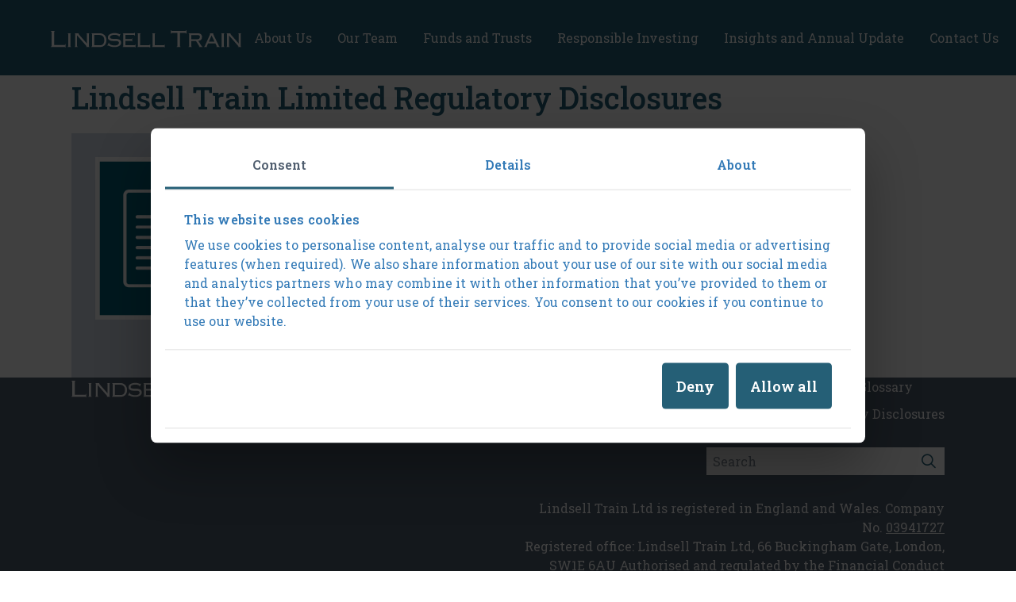

--- FILE ---
content_type: text/html; charset=UTF-8
request_url: https://www.lindselltrain.com/ltl-regulatory-disclosures/
body_size: 3698
content:
<!doctype html>
<html lang="en-GB">
<head>
    
<title>LTL Regulatory Disclosures - Lindsell Train</title>

<meta http-equiv="content-type" content="text/html; charset=UTF-8">
<meta name="description" content="View the Lindsell Train Regulatory Disclosures">
<link rel="canonical" href="https://www.lindselltrain.com/ltl-regulatory-disclosures/">
<script type="text/javascript">
    var CCM_DISPATCHER_FILENAME = "/index.php";
    var CCM_CID = 278;
    var CCM_EDIT_MODE = false;
    var CCM_ARRANGE_MODE = false;
    var CCM_IMAGE_PATH = "/concrete/images";
    var CCM_APPLICATION_URL = "https://www.lindselltrain.com";
    var CCM_REL = "";
    var CCM_ACTIVE_LOCALE = "en_GB";
    var CCM_USER_REGISTERED = false;
</script>

<link href="/concrete/css/fontawesome/all.css?ccm_nocache=a896a7aa2a127441b1f232be8a9d9b2dd1a67ce6" rel="stylesheet" type="text/css" media="all">
<link href="https://fonts.googleapis.com/css2?family=Roboto+Slab:wght@100..900&display=swap" rel="stylesheet" type="text/css" media="all">
<link href="/application/themes/dp/css/app.css?id=9cd0828b0f0462869c3588752dc929b2&ccm_nocache=a896a7aa2a127441b1f232be8a9d9b2dd1a67ce6" rel="stylesheet" type="text/css" media="all">
<!-- Google Tag Manager -->
<script>(function(w,d,s,l,i){w[l]=w[l]||[];w[l].push({'gtm.start': new Date().getTime(),event:'gtm.js'});var f=d.getElementsByTagName(s)[0], j=d.createElement(s), dl=l!='dataLayer'?'&l='+l:'';j.async=true;j.src='https://www.googletagmanager.com/gtm.js?id='+i+dl;f.parentNode.insertBefore(j,f);})(window,document,'script','dataLayer','GTM-PHZRJX8');</script>
<!-- End Google Tag Manager -->    <meta name="viewport" content="width=device-width, initial-scale=1.0">
    <link rel="preconnect" href="https://fonts.googleapis.com">
    <link rel="preconnect" href="https://fonts.gstatic.com" crossorigin>
    
    <meta property="og:type" content="website">
    <meta property="og:site_name" content="Lindsell Train">
    <meta property="og:title" content="LTL Regulatory Disclosures">
    <meta property="og:description" content="View the Lindsell Train Regulatory Disclosures">
    <meta property="og:url" content="https://www.lindselltrain.com/ltl-regulatory-disclosures/">
</head>
<body>
    <div class="ccm-page ccm-page-id-278 page-type-page page-template-full ccm-production-mode-development">
        
<header class="siteHeader background background--primary">
    <div class="siteHeader__menubar">
        <div class="siteHeader__logo">
            

    
    
            
        <p><a href="https://www.lindselltrain.com/"><img src="/application/files/3717/3936/5066/lindsell-train-logo-white.svg" alt="" class="ccm-svg ccm-image-block img-fluid bID-35"></a></p>
    
        </div>
        <div class="siteHeader__navigation">
            

    
                        <div id="mega-menu-34">
                <div class="d-sm-block d-lg-none">
                    
<div class="hamburger-menu">
    <button class="hamburger hamburger--collapse" type="button">
        <span class="hamburger-box">
            <span class="hamburger-inner"></span>
        </span>
    </button>

    <div class="hamburger-menu__menu background background--primary">
        
    <ul class="hamburger-menu__level hamburger-menu__level--1" data-level="1">
                                <li class="hamburger-menu__item hamburger-menu__item--submenu "
                data-level="1"
                data-page-id="242"
                data-parent-page-id="1"
            >
                <a class="hamburger-menu__link" href="https://www.lindselltrain.com/about-us/" target="_self">About Us</a>
                                    <button class="hamburger-menu__button"></button>
                        <ul class="hamburger-menu__level hamburger-menu__level--2" data-level="2">
                                <li class="hamburger-menu__item"
                data-level="2"
                data-page-id="243"
                data-parent-page-id="242"
            >
                <a class="hamburger-menu__link" href="https://www.lindselltrain.com/about-us/our-business/" target="_self">Our Business</a>
                            </li>
                                <li class="hamburger-menu__item"
                data-level="2"
                data-page-id="244"
                data-parent-page-id="242"
            >
                <a class="hamburger-menu__link" href="https://www.lindselltrain.com/about-us/investment-approach/" target="_self">Our Investment Approach</a>
                            </li>
                                <li class="hamburger-menu__item"
                data-level="2"
                data-page-id="245"
                data-parent-page-id="242"
            >
                <a class="hamburger-menu__link" href="https://www.lindselltrain.com/about-us/history/" target="_self">Our History</a>
                            </li>
            </ul>

                            </li>
                                <li class="hamburger-menu__item"
                data-level="1"
                data-page-id="246"
                data-parent-page-id="1"
            >
                <a class="hamburger-menu__link" href="https://www.lindselltrain.com/team/" target="_self">Our Team</a>
                            </li>
                                <li class="hamburger-menu__item hamburger-menu__item--submenu "
                data-level="1"
                data-page-id="247"
                data-parent-page-id="1"
            >
                <a class="hamburger-menu__link" href="https://www.lindselltrain.com/funds-trusts/" target="_self">Funds and Trusts</a>
                                    <button class="hamburger-menu__button"></button>
                        <ul class="hamburger-menu__level hamburger-menu__level--2" data-level="2">
                                <li class="hamburger-menu__item"
                data-level="2"
                data-page-id="248"
                data-parent-page-id="247"
            >
                <a class="hamburger-menu__link" href="https://www.lindselltrain.com/funds-trusts/funds/" target="_self">Funds and Prices</a>
                            </li>
                                <li class="hamburger-menu__item"
                data-level="2"
                data-page-id="249"
                data-parent-page-id="247"
            >
                <a class="hamburger-menu__link" href="https://www.lindselltrain.com/funds-trusts/lindsell-train-investment-trust-plc/" target="_self">The Lindsell Train Investment Trust plc</a>
                            </li>
                                <li class="hamburger-menu__item"
                data-level="2"
                data-page-id="250"
                data-parent-page-id="247"
            >
                <a class="hamburger-menu__link" href="https://www.lindselltrain.com/funds-trusts/finsbury-growth-and-income-trust-plc/" target="_self">Finsbury Growth &amp; Income Trust PLC</a>
                            </li>
            </ul>

                            </li>
                                <li class="hamburger-menu__item hamburger-menu__item--submenu "
                data-level="1"
                data-page-id="266"
                data-parent-page-id="1"
            >
                <a class="hamburger-menu__link" href="https://www.lindselltrain.com/responsible-investing/" target="_self">Responsible Investing</a>
                                    <button class="hamburger-menu__button"></button>
                        <ul class="hamburger-menu__level hamburger-menu__level--2" data-level="2">
                                <li class="hamburger-menu__item"
                data-level="2"
                data-page-id="267"
                data-parent-page-id="266"
            >
                <a class="hamburger-menu__link" href="https://www.lindselltrain.com/responsible-investing/governance-strategy/" target="_self">Governance, Policies &amp; Reports</a>
                            </li>
                                <li class="hamburger-menu__item"
                data-level="2"
                data-page-id="268"
                data-parent-page-id="266"
            >
                <a class="hamburger-menu__link" href="https://www.lindselltrain.com/responsible-investing/approach/" target="_self">Responsible Investment Approach</a>
                            </li>
            </ul>

                            </li>
                                <li class="hamburger-menu__item hamburger-menu__item--submenu "
                data-level="1"
                data-page-id="269"
                data-parent-page-id="1"
            >
                <a class="hamburger-menu__link" href="https://www.lindselltrain.com/insights-events/" target="_self">Insights and Annual Update</a>
                                    <button class="hamburger-menu__button"></button>
                        <ul class="hamburger-menu__level hamburger-menu__level--2" data-level="2">
                                <li class="hamburger-menu__item"
                data-level="2"
                data-page-id="270"
                data-parent-page-id="269"
            >
                <a class="hamburger-menu__link" href="https://www.lindselltrain.com/insights-events/investment-insights/" target="_self">Investment Insights</a>
                            </li>
                                <li class="hamburger-menu__item"
                data-level="2"
                data-page-id="271"
                data-parent-page-id="269"
            >
                <a class="hamburger-menu__link" href="https://www.lindselltrain.com/insights-events/annual-update/" target="_self">Annual Update</a>
                            </li>
            </ul>

                            </li>
                                <li class="hamburger-menu__item"
                data-level="1"
                data-page-id="272"
                data-parent-page-id="1"
            >
                <a class="hamburger-menu__link" href="https://www.lindselltrain.com/contact/" target="_self">Contact Us</a>
                            </li>
            </ul>

    </div>
</div>
                </div>

                <div class="d-none d-lg-block">
                    <div class="mega-menu mega-menu--horizontal">
                        
    <ul class="mega-menu__level mega-menu__level--1" data-level="1">
                                <li class="mega-menu__item mega-menu__item--submenu "
                data-level="1"
                data-page-id="242"
                data-parent-page-id="1"
            >
                <a class="mega-menu__link" href="https://www.lindselltrain.com/about-us/" target="_self"><span>About Us</span></a>
                                    <button aria-label="Expand submenu" class="mega-menu__submenu-btn"></button>
                        <ul class="mega-menu__level mega-menu__level--2" data-level="2">
                                <li class="mega-menu__item"
                data-level="2"
                data-page-id="243"
                data-parent-page-id="242"
            >
                <a class="mega-menu__link" href="https://www.lindselltrain.com/about-us/our-business/" target="_self"><span>Our Business</span></a>
                            </li>
                                <li class="mega-menu__item"
                data-level="2"
                data-page-id="244"
                data-parent-page-id="242"
            >
                <a class="mega-menu__link" href="https://www.lindselltrain.com/about-us/investment-approach/" target="_self"><span>Our Investment Approach</span></a>
                            </li>
                                <li class="mega-menu__item"
                data-level="2"
                data-page-id="245"
                data-parent-page-id="242"
            >
                <a class="mega-menu__link" href="https://www.lindselltrain.com/about-us/history/" target="_self"><span>Our History</span></a>
                            </li>
            </ul>

                            </li>
                                <li class="mega-menu__item"
                data-level="1"
                data-page-id="246"
                data-parent-page-id="1"
            >
                <a class="mega-menu__link" href="https://www.lindselltrain.com/team/" target="_self"><span>Our Team</span></a>
                            </li>
                                <li class="mega-menu__item mega-menu__item--submenu "
                data-level="1"
                data-page-id="247"
                data-parent-page-id="1"
            >
                <a class="mega-menu__link" href="https://www.lindselltrain.com/funds-trusts/" target="_self"><span>Funds and Trusts</span></a>
                                    <button aria-label="Expand submenu" class="mega-menu__submenu-btn"></button>
                        <ul class="mega-menu__level mega-menu__level--2" data-level="2">
                                <li class="mega-menu__item"
                data-level="2"
                data-page-id="248"
                data-parent-page-id="247"
            >
                <a class="mega-menu__link" href="https://www.lindselltrain.com/funds-trusts/funds/" target="_self"><span>Funds and Prices</span></a>
                            </li>
                                <li class="mega-menu__item"
                data-level="2"
                data-page-id="249"
                data-parent-page-id="247"
            >
                <a class="mega-menu__link" href="https://www.lindselltrain.com/funds-trusts/lindsell-train-investment-trust-plc/" target="_self"><span>The Lindsell Train Investment Trust plc</span></a>
                            </li>
                                <li class="mega-menu__item"
                data-level="2"
                data-page-id="250"
                data-parent-page-id="247"
            >
                <a class="mega-menu__link" href="https://www.lindselltrain.com/funds-trusts/finsbury-growth-and-income-trust-plc/" target="_self"><span>Finsbury Growth &amp; Income Trust PLC</span></a>
                            </li>
            </ul>

                            </li>
                                <li class="mega-menu__item mega-menu__item--submenu "
                data-level="1"
                data-page-id="266"
                data-parent-page-id="1"
            >
                <a class="mega-menu__link" href="https://www.lindselltrain.com/responsible-investing/" target="_self"><span>Responsible Investing</span></a>
                                    <button aria-label="Expand submenu" class="mega-menu__submenu-btn"></button>
                        <ul class="mega-menu__level mega-menu__level--2" data-level="2">
                                <li class="mega-menu__item"
                data-level="2"
                data-page-id="267"
                data-parent-page-id="266"
            >
                <a class="mega-menu__link" href="https://www.lindselltrain.com/responsible-investing/governance-strategy/" target="_self"><span>Governance, Policies &amp; Reports</span></a>
                            </li>
                                <li class="mega-menu__item"
                data-level="2"
                data-page-id="268"
                data-parent-page-id="266"
            >
                <a class="mega-menu__link" href="https://www.lindselltrain.com/responsible-investing/approach/" target="_self"><span>Responsible Investment Approach</span></a>
                            </li>
            </ul>

                            </li>
                                <li class="mega-menu__item mega-menu__item--submenu "
                data-level="1"
                data-page-id="269"
                data-parent-page-id="1"
            >
                <a class="mega-menu__link" href="https://www.lindselltrain.com/insights-events/" target="_self"><span>Insights and Annual Update</span></a>
                                    <button aria-label="Expand submenu" class="mega-menu__submenu-btn"></button>
                        <ul class="mega-menu__level mega-menu__level--2" data-level="2">
                                <li class="mega-menu__item"
                data-level="2"
                data-page-id="270"
                data-parent-page-id="269"
            >
                <a class="mega-menu__link" href="https://www.lindselltrain.com/insights-events/investment-insights/" target="_self"><span>Investment Insights</span></a>
                            </li>
                                <li class="mega-menu__item"
                data-level="2"
                data-page-id="271"
                data-parent-page-id="269"
            >
                <a class="mega-menu__link" href="https://www.lindselltrain.com/insights-events/annual-update/" target="_self"><span>Annual Update</span></a>
                            </li>
            </ul>

                            </li>
                                <li class="mega-menu__item"
                data-level="1"
                data-page-id="272"
                data-parent-page-id="1"
            >
                <a class="mega-menu__link" href="https://www.lindselltrain.com/contact/" target="_self"><span>Contact Us</span></a>
                            </li>
            </ul>


                        <div class="mega-menu__submenu">
                            <div class="container">
                                <div class="mega-menu__submenu-wrapper">
                                    <div class="mega-menu__column mega-menu__column--info"></div>
                                    <div class="mega-menu__column mega-menu__column--level-2"></div>
                                    <div class="mega-menu__column mega-menu__column--level-3"></div>
                                </div>
                            </div>
                        </div>
                    </div>
                </div>
            </div>
            
        </div>
    </div>
</header>
        <main>
            

    
<div class="background background--white">
    
    
            <section class="section section--spaced">
    <div class="container">
        

    
    <h1 class="heading">Lindsell Train Limited Regulatory Disclosures</h1>



    <div class="row"><div class="col-xs-12 col-lg-9 col-xxl-8">

    
<div class="background background--grey">
    
    
            
<div class="panel panel--lg">
    

    <div class="row"><div class="col-xs-12 col-lg-3">

    
    
            <p><img src="/application/files/6217/4230/7520/general-document-thumbnail.jpg" alt="" width="450" height="581" class="ccm-image-block img-fluid bID-1369" loading="lazy"></p>
    
</div><div class="col-xs-12 col-lg-9 col-xxl-8 offset-xxl-1">

    
    <p><a href="https://www.lindselltrain.com/download_file/view/f9723939-4c09-4355-aaee-df297a29deef/" target="_blank">MiFIDPRU Disclosures</a><br />
<a href="https://www.lindselltrain.com/download_file/view/66ead217-1ca7-4921-b741-501caa8a7b3d/" target="_blank">Conflicts of Interest Policy</a><br />
<a href="https://www.lindselltrain.com/download_file/view/a884f73b-bc4f-4297-9213-cce79c4a0ffd/" target="_blank">Modern Slavery Statement</a><br />
<a href="https://www.lindselltrain.com/download_file/view/113dc861-dffa-41ac-91b7-892ce35e293e/" target="_blank">Order Execution Policy&nbsp;</a><br />
<a href="https://www.lindselltrain.com/download_file/view/0143b2a9-ec60-481f-9481-e2d9e21f9b21/" target="_blank">Complaints Handling Procedure</a><br />
<a href="https://www.lindselltrain.com/download_file/view/23053da6-1930-456e-a75a-5666253a3c59/" target="_blank">Supplier Payment Practice Report</a><br />
<a href="https://www.lindselltrain.com/download_file/view/4d908b01-dc51-4642-8ae3-0c589bfb35d0/" target="_blank">Criminal Finance Act 2017&nbsp;</a></p>

<p>&nbsp;</p>

</div></div>
</div>
    
    </div>

</div><div class="col-xs-12 col-lg-3 offset-xxl-1"></div></div>
    </div>
</section>
    
    </div>


        </main>
        
<footer class="siteFooter background background--secondary">
    <section class="siteFooter__navigation">
        <div class="container">
            <div class="row">
                <div class="col-lg-3 siteFooter__logo">
                    

    
    
            
        <p><a href="https://www.lindselltrain.com/"><img src="/application/files/3717/3936/5066/lindsell-train-logo-white.svg" alt="" class="ccm-svg ccm-image-block img-fluid bID-27" loading="lazy"></a></p>
    
                </div>

                <div class="col-lg-9 siteFooter__links">
                    

    
    <ul>
	<li><a href="https://www.lindselltrain.com/privacy-policy/">Privacy</a></li>
	<li><a href="https://www.lindselltrain.com/terms/">Terms</a></li>
	<li><a href="https://www.lindselltrain.com/cookie-declaration/">Cookie Declaration</a></li>
	<li><a href="https://www.lindselltrain.com/accessibility/">Accessibility</a></li>
	<li><a href="https://www.lindselltrain.com/sitemap/">Sitemap</a></li>
	<li><a href="https://www.lindselltrain.com/glossary-terms/">Glossary</a></li>
	<li><a href="https://www.lindselltrain.com/ltl-regulatory-disclosures/">Regulatory Disclosures</a></li>
</ul>

                </div>
            </div>
        </div>
    </section>

    <section class="siteFooter__legal">
        <div class="container">
            <div class="row">
                <div class="col-lg-6 offset-lg-6 siteFooter__search">
                    

    
<form action="https://www.lindselltrain.com/search/" method="get" class="ccm-search-block-form">
            <input name="search_paths[]" type="hidden" value="">
    
    <div class="input-group">
        <input aria-label="Search" name="query" type="text" value="" class="form-control"placeholder="Search">
        <button class="btn btn-search" type="submit" aria-label="Search"><span class="sr-only">Search</span></button>
    </div>
</form>


                </div>
            </div>

            <div class="row">
                <div class="col-lg-6 offset-lg-6 siteFooter__disclaimer">
                    

    
    <p>Lindsell Train Ltd is registered in England and Wales. Company No. <a href="https://find-and-update.company-information.service.gov.uk/company/03941727" target="_blank">03941727</a><br />
Registered office: Lindsell Train Ltd, 66 Buckingham Gate, London, SW1E 6AU Authorised and regulated by the Financial Conduct Authority (FRN:194229)</p>

                </div>
            </div>
            <div class="row">
                <div class="col-lg-6">
                    

    
    <p>&copy;&nbsp;2026&nbsp;Lindsell Train. All rights reserved.</p>

                </div>
                <div class="col-lg-6 siteFooter__site-author">
                    <p>Website design and build by <a href="https://www.design-portfolio.co.uk" target="_blank">Design Portfolio</a></p>
                </div>
            </div>
        </div>
    </section>
</footer>
    </div>
    <script type="text/javascript" src="/concrete/js/bootstrap.js?ccm_nocache=a68ae90b9493496c09bdfaa2f02949fe5a170b15"></script>
<script type="text/javascript" src="/application/themes/dp/js/app.js?id=06bc6454859bb89b4c1e5a9b2553b4c6&ccm_nocache=a896a7aa2a127441b1f232be8a9d9b2dd1a67ce6"></script>
</body>
</html>


--- FILE ---
content_type: text/css
request_url: https://www.lindselltrain.com/application/themes/dp/css/app.css?id=9cd0828b0f0462869c3588752dc929b2&ccm_nocache=a896a7aa2a127441b1f232be8a9d9b2dd1a67ce6
body_size: 34826
content:
/*!
 * Hamburgers
 * @description Tasty CSS-animated hamburgers
 * @author Jonathan Suh @jonsuh
 * @site https://jonsuh.com/hamburgers
 * @link https://github.com/jonsuh/hamburgers
 */.hamburger{background-color:transparent;border:0;color:inherit;cursor:pointer;display:inline-block;font:inherit;margin:0;overflow:visible;padding:6px;text-transform:none;transition-duration:.15s;transition-property:opacity,filter;transition-timing-function:linear}.hamburger.is-active:hover,.hamburger:hover{opacity:1}.hamburger.is-active .hamburger-inner,.hamburger.is-active .hamburger-inner:after,.hamburger.is-active .hamburger-inner:before{background-color:#fff}.hamburger-box{display:inline-block;height:24px;position:relative;width:32px}.hamburger-inner{display:block;margin-top:-2px;top:50%}.hamburger-inner,.hamburger-inner:after,.hamburger-inner:before{background-color:#fff;border-radius:0;height:4px;position:absolute;transition-duration:.15s;transition-property:transform;transition-timing-function:ease;width:32px}.hamburger-inner:after,.hamburger-inner:before{content:"";display:block}.hamburger-inner:before{top:-10px}.hamburger-inner:after{bottom:-10px}.hamburger--collapse .hamburger-inner{bottom:0;top:auto;transition-delay:.13s;transition-duration:.13s;transition-timing-function:cubic-bezier(.55,.055,.675,.19)}.hamburger--collapse .hamburger-inner:after{top:-20px;transition:top .2s cubic-bezier(.33333,.66667,.66667,1) .2s,opacity .1s linear}.hamburger--collapse .hamburger-inner:before{transition:top .12s cubic-bezier(.33333,.66667,.66667,1) .2s,transform .13s cubic-bezier(.55,.055,.675,.19)}.hamburger--collapse.is-active .hamburger-inner{transform:translate3d(0,-10px,0) rotate(-45deg);transition-delay:.22s;transition-timing-function:cubic-bezier(.215,.61,.355,1)}.hamburger--collapse.is-active .hamburger-inner:after{opacity:0;top:0;transition:top .2s cubic-bezier(.33333,0,.66667,.33333),opacity .1s linear .22s}.hamburger--collapse.is-active .hamburger-inner:before{top:0;transform:rotate(-90deg);transition:top .1s cubic-bezier(.33333,0,.66667,.33333) .16s,transform .13s cubic-bezier(.215,.61,.355,1) .25s}@font-face{font-family:swiper-icons;font-style:normal;font-weight:400;src:url("data:application/font-woff;charset=utf-8;base64, [base64]//wADZ2x5ZgAAAywAAADMAAAD2MHtryVoZWFkAAABbAAAADAAAAA2E2+eoWhoZWEAAAGcAAAAHwAAACQC9gDzaG10eAAAAigAAAAZAAAArgJkABFsb2NhAAAC0AAAAFoAAABaFQAUGG1heHAAAAG8AAAAHwAAACAAcABAbmFtZQAAA/gAAAE5AAACXvFdBwlwb3N0AAAFNAAAAGIAAACE5s74hXjaY2BkYGAAYpf5Hu/j+W2+MnAzMYDAzaX6QjD6/4//Bxj5GA8AuRwMYGkAPywL13jaY2BkYGA88P8Agx4j+/8fQDYfA1AEBWgDAIB2BOoAeNpjYGRgYNBh4GdgYgABEMnIABJzYNADCQAACWgAsQB42mNgYfzCOIGBlYGB0YcxjYGBwR1Kf2WQZGhhYGBiYGVmgAFGBiQQkOaawtDAoMBQxXjg/wEGPcYDDA4wNUA2CCgwsAAAO4EL6gAAeNpj2M0gyAACqxgGNWBkZ2D4/wMA+xkDdgAAAHjaY2BgYGaAYBkGRgYQiAHyGMF8FgYHIM3DwMHABGQrMOgyWDLEM1T9/w8UBfEMgLzE////P/5//f/V/xv+r4eaAAeMbAxwIUYmIMHEgKYAYjUcsDAwsLKxc3BycfPw8jEQA/[base64]/uznmfPFBNODM2K7MTQ45YEAZqGP81AmGGcF3iPqOop0r1SPTaTbVkfUe4HXj97wYE+yNwWYxwWu4v1ugWHgo3S1XdZEVqWM7ET0cfnLGxWfkgR42o2PvWrDMBSFj/IHLaF0zKjRgdiVMwScNRAoWUoH78Y2icB/yIY09An6AH2Bdu/UB+yxopYshQiEvnvu0dURgDt8QeC8PDw7Fpji3fEA4z/PEJ6YOB5hKh4dj3EvXhxPqH/SKUY3rJ7srZ4FZnh1PMAtPhwP6fl2PMJMPDgeQ4rY8YT6Gzao0eAEA409DuggmTnFnOcSCiEiLMgxCiTI6Cq5DZUd3Qmp10vO0LaLTd2cjN4fOumlc7lUYbSQcZFkutRG7g6JKZKy0RmdLY680CDnEJ+UMkpFFe1RN7nxdVpXrC4aTtnaurOnYercZg2YVmLN/d/gczfEimrE/fs/bOuq29Zmn8tloORaXgZgGa78yO9/cnXm2BpaGvq25Dv9S4E9+5SIc9PqupJKhYFSSl47+Qcr1mYNAAAAeNptw0cKwkAAAMDZJA8Q7OUJvkLsPfZ6zFVERPy8qHh2YER+3i/BP83vIBLLySsoKimrqKqpa2hp6+jq6RsYGhmbmJqZSy0sraxtbO3sHRydnEMU4uR6yx7JJXveP7WrDycAAAAAAAH//wACeNpjYGRgYOABYhkgZgJCZgZNBkYGLQZtIJsFLMYAAAw3ALgAeNolizEKgDAQBCchRbC2sFER0YD6qVQiBCv/H9ezGI6Z5XBAw8CBK/m5iQQVauVbXLnOrMZv2oLdKFa8Pjuru2hJzGabmOSLzNMzvutpB3N42mNgZGBg4GKQYzBhYMxJLMlj4GBgAYow/P/PAJJhLM6sSoWKfWCAAwDAjgbRAAB42mNgYGBkAIIbCZo5IPrmUn0hGA0AO8EFTQAA") format("woff")}:root{--swiper-theme-color:#007aff}:host{display:block;margin-left:auto;margin-right:auto;position:relative;z-index:1}.swiper{display:block;list-style:none;margin-left:auto;margin-right:auto;overflow:hidden;padding:0;position:relative;z-index:1}.swiper-vertical>.swiper-wrapper{flex-direction:column}.swiper-wrapper{box-sizing:content-box;display:flex;height:100%;position:relative;transition-property:transform;transition-timing-function:var(--swiper-wrapper-transition-timing-function,initial);width:100%;z-index:1}.swiper-android .swiper-slide,.swiper-ios .swiper-slide,.swiper-wrapper{transform:translateZ(0)}.swiper-horizontal{touch-action:pan-y}.swiper-vertical{touch-action:pan-x}.swiper-slide{display:block;flex-shrink:0;height:100%;position:relative;transition-property:transform;width:100%}.swiper-slide-invisible-blank{visibility:hidden}.swiper-autoheight,.swiper-autoheight .swiper-slide{height:auto}.swiper-autoheight .swiper-wrapper{align-items:flex-start;transition-property:transform,height}.swiper-backface-hidden .swiper-slide{backface-visibility:hidden;transform:translateZ(0)}.swiper-3d.swiper-css-mode .swiper-wrapper{perspective:1200px}.swiper-3d .swiper-wrapper{transform-style:preserve-3d}.swiper-3d{perspective:1200px}.swiper-3d .swiper-cube-shadow,.swiper-3d .swiper-slide{transform-style:preserve-3d}.swiper-css-mode>.swiper-wrapper{-ms-overflow-style:none;overflow:auto;scrollbar-width:none}.swiper-css-mode>.swiper-wrapper::-webkit-scrollbar{display:none}.swiper-css-mode>.swiper-wrapper>.swiper-slide{scroll-snap-align:start start}.swiper-css-mode.swiper-horizontal>.swiper-wrapper{scroll-snap-type:x mandatory}.swiper-css-mode.swiper-vertical>.swiper-wrapper{scroll-snap-type:y mandatory}.swiper-css-mode.swiper-free-mode>.swiper-wrapper{scroll-snap-type:none}.swiper-css-mode.swiper-free-mode>.swiper-wrapper>.swiper-slide{scroll-snap-align:none}.swiper-css-mode.swiper-centered>.swiper-wrapper:before{content:"";flex-shrink:0;order:9999}.swiper-css-mode.swiper-centered>.swiper-wrapper>.swiper-slide{scroll-snap-align:center center;scroll-snap-stop:always}.swiper-css-mode.swiper-centered.swiper-horizontal>.swiper-wrapper>.swiper-slide:first-child{margin-inline-start:var(--swiper-centered-offset-before)}.swiper-css-mode.swiper-centered.swiper-horizontal>.swiper-wrapper:before{height:100%;min-height:1px;width:var(--swiper-centered-offset-after)}.swiper-css-mode.swiper-centered.swiper-vertical>.swiper-wrapper>.swiper-slide:first-child{margin-block-start:var(--swiper-centered-offset-before)}.swiper-css-mode.swiper-centered.swiper-vertical>.swiper-wrapper:before{height:var(--swiper-centered-offset-after);min-width:1px;width:100%}.swiper-3d .swiper-slide-shadow,.swiper-3d .swiper-slide-shadow-bottom,.swiper-3d .swiper-slide-shadow-left,.swiper-3d .swiper-slide-shadow-right,.swiper-3d .swiper-slide-shadow-top{height:100%;left:0;pointer-events:none;position:absolute;top:0;width:100%;z-index:10}.swiper-3d .swiper-slide-shadow{background:rgba(0,0,0,.15)}.swiper-3d .swiper-slide-shadow-left{background-image:linear-gradient(270deg,rgba(0,0,0,.5),transparent)}.swiper-3d .swiper-slide-shadow-right{background-image:linear-gradient(90deg,rgba(0,0,0,.5),transparent)}.swiper-3d .swiper-slide-shadow-top{background-image:linear-gradient(0deg,rgba(0,0,0,.5),transparent)}.swiper-3d .swiper-slide-shadow-bottom{background-image:linear-gradient(180deg,rgba(0,0,0,.5),transparent)}.swiper-lazy-preloader{border:4px solid var(--swiper-preloader-color,var(--swiper-theme-color));border-radius:50%;border-top:4px solid transparent;box-sizing:border-box;height:42px;left:50%;margin-left:-21px;margin-top:-21px;position:absolute;top:50%;transform-origin:50%;width:42px;z-index:10}.swiper-watch-progress .swiper-slide-visible .swiper-lazy-preloader,.swiper:not(.swiper-watch-progress) .swiper-lazy-preloader{animation:swiper-preloader-spin 1s linear infinite}.swiper-lazy-preloader-white{--swiper-preloader-color:#fff}.swiper-lazy-preloader-black{--swiper-preloader-color:#000}@keyframes swiper-preloader-spin{0%{transform:rotate(0deg)}to{transform:rotate(1turn)}}.swiper-pagination{position:absolute;text-align:center;transform:translateZ(0);transition:opacity .3s;z-index:10}.swiper-pagination.swiper-pagination-hidden{opacity:0}.swiper-pagination-disabled>.swiper-pagination,.swiper-pagination.swiper-pagination-disabled{display:none!important}.swiper-horizontal>.swiper-pagination-bullets,.swiper-pagination-bullets.swiper-pagination-horizontal,.swiper-pagination-custom,.swiper-pagination-fraction{bottom:var(--swiper-pagination-bottom,8px);left:0;top:var(--swiper-pagination-top,auto);width:100%}.swiper-pagination-bullets-dynamic{font-size:0;overflow:hidden}.swiper-pagination-bullets-dynamic .swiper-pagination-bullet{position:relative;transform:scale(.33)}.swiper-pagination-bullets-dynamic .swiper-pagination-bullet-active,.swiper-pagination-bullets-dynamic .swiper-pagination-bullet-active-main{transform:scale(1)}.swiper-pagination-bullets-dynamic .swiper-pagination-bullet-active-prev{transform:scale(.66)}.swiper-pagination-bullets-dynamic .swiper-pagination-bullet-active-prev-prev{transform:scale(.33)}.swiper-pagination-bullets-dynamic .swiper-pagination-bullet-active-next{transform:scale(.66)}.swiper-pagination-bullets-dynamic .swiper-pagination-bullet-active-next-next{transform:scale(.33)}.swiper-pagination-bullet{background:var(--swiper-pagination-bullet-inactive-color,#000);border-radius:var(--swiper-pagination-bullet-border-radius,50%);display:inline-block;height:var(--swiper-pagination-bullet-height,var(--swiper-pagination-bullet-size,8px));opacity:var(--swiper-pagination-bullet-inactive-opacity,.2);width:var(--swiper-pagination-bullet-width,var(--swiper-pagination-bullet-size,8px))}button.swiper-pagination-bullet{-webkit-appearance:none;-moz-appearance:none;appearance:none;border:none;box-shadow:none;margin:0;padding:0}.swiper-pagination-clickable .swiper-pagination-bullet{cursor:pointer}.swiper-pagination-bullet:only-child{display:none!important}.swiper-pagination-bullet-active{background:var(--swiper-pagination-color,var(--swiper-theme-color));opacity:var(--swiper-pagination-bullet-opacity,1)}.swiper-pagination-vertical.swiper-pagination-bullets,.swiper-vertical>.swiper-pagination-bullets{left:var(--swiper-pagination-left,auto);right:var(--swiper-pagination-right,8px);top:50%;transform:translate3d(0,-50%,0)}.swiper-pagination-vertical.swiper-pagination-bullets .swiper-pagination-bullet,.swiper-vertical>.swiper-pagination-bullets .swiper-pagination-bullet{display:block;margin:var(--swiper-pagination-bullet-vertical-gap,6px) 0}.swiper-pagination-vertical.swiper-pagination-bullets.swiper-pagination-bullets-dynamic,.swiper-vertical>.swiper-pagination-bullets.swiper-pagination-bullets-dynamic{top:50%;transform:translateY(-50%);width:8px}.swiper-pagination-vertical.swiper-pagination-bullets.swiper-pagination-bullets-dynamic .swiper-pagination-bullet,.swiper-vertical>.swiper-pagination-bullets.swiper-pagination-bullets-dynamic .swiper-pagination-bullet{display:inline-block;transition:transform .2s,top .2s}.swiper-horizontal>.swiper-pagination-bullets .swiper-pagination-bullet,.swiper-pagination-horizontal.swiper-pagination-bullets .swiper-pagination-bullet{margin:0 var(--swiper-pagination-bullet-horizontal-gap,4px)}.swiper-horizontal>.swiper-pagination-bullets.swiper-pagination-bullets-dynamic,.swiper-pagination-horizontal.swiper-pagination-bullets.swiper-pagination-bullets-dynamic{left:50%;transform:translateX(-50%);white-space:nowrap}.swiper-horizontal>.swiper-pagination-bullets.swiper-pagination-bullets-dynamic .swiper-pagination-bullet,.swiper-pagination-horizontal.swiper-pagination-bullets.swiper-pagination-bullets-dynamic .swiper-pagination-bullet{transition:transform .2s,left .2s}.swiper-horizontal.swiper-rtl>.swiper-pagination-bullets-dynamic .swiper-pagination-bullet{transition:transform .2s,right .2s}.swiper-pagination-fraction{color:var(--swiper-pagination-fraction-color,inherit)}.swiper-pagination-progressbar{background:var(--swiper-pagination-progressbar-bg-color,rgba(0,0,0,.25));position:absolute}.swiper-pagination-progressbar .swiper-pagination-progressbar-fill{background:var(--swiper-pagination-color,var(--swiper-theme-color));height:100%;left:0;position:absolute;top:0;transform:scale(0);transform-origin:left top;width:100%}.swiper-rtl .swiper-pagination-progressbar .swiper-pagination-progressbar-fill{transform-origin:right top}.swiper-horizontal>.swiper-pagination-progressbar,.swiper-pagination-progressbar.swiper-pagination-horizontal,.swiper-pagination-progressbar.swiper-pagination-vertical.swiper-pagination-progressbar-opposite,.swiper-vertical>.swiper-pagination-progressbar.swiper-pagination-progressbar-opposite{height:var(--swiper-pagination-progressbar-size,4px);left:0;top:0;width:100%}.swiper-horizontal>.swiper-pagination-progressbar.swiper-pagination-progressbar-opposite,.swiper-pagination-progressbar.swiper-pagination-horizontal.swiper-pagination-progressbar-opposite,.swiper-pagination-progressbar.swiper-pagination-vertical,.swiper-vertical>.swiper-pagination-progressbar{height:100%;left:0;top:0;width:var(--swiper-pagination-progressbar-size,4px)}.swiper-pagination-lock{display:none}:root{--swiper-navigation-size:44px}.swiper-button-next,.swiper-button-prev{align-items:center;color:var(--swiper-navigation-color,var(--swiper-theme-color));cursor:pointer;display:flex;height:var(--swiper-navigation-size);justify-content:center;margin-top:calc(0px - var(--swiper-navigation-size)/2);position:absolute;top:var(--swiper-navigation-top-offset,50%);width:calc(var(--swiper-navigation-size)/44*27);z-index:10}.swiper-button-next.swiper-button-disabled,.swiper-button-prev.swiper-button-disabled{cursor:auto;opacity:.35;pointer-events:none}.swiper-button-next.swiper-button-hidden,.swiper-button-prev.swiper-button-hidden{cursor:auto;opacity:0;pointer-events:none}.swiper-navigation-disabled .swiper-button-next,.swiper-navigation-disabled .swiper-button-prev{display:none!important}.swiper-button-next svg,.swiper-button-prev svg{height:100%;-o-object-fit:contain;object-fit:contain;transform-origin:center;width:100%}.swiper-rtl .swiper-button-next svg,.swiper-rtl .swiper-button-prev svg{transform:rotate(180deg)}.swiper-button-prev,.swiper-rtl .swiper-button-next{left:var(--swiper-navigation-sides-offset,10px);right:auto}.swiper-button-lock{display:none}.swiper-button-next:after,.swiper-button-prev:after{font-family:swiper-icons;font-size:var(--swiper-navigation-size);font-variant:normal;letter-spacing:0;line-height:1;text-transform:none!important}.swiper-button-prev:after,.swiper-rtl .swiper-button-next:after{content:"prev"}.swiper-button-next,.swiper-rtl .swiper-button-prev{left:auto;right:var(--swiper-navigation-sides-offset,10px)}.swiper-button-next:after,.swiper-rtl .swiper-button-prev:after{content:"next"}.swiper-scrollbar{background:var(--swiper-scrollbar-bg-color,rgba(0,0,0,.1));border-radius:var(--swiper-scrollbar-border-radius,10px);position:relative;touch-action:none}.swiper-scrollbar-disabled>.swiper-scrollbar,.swiper-scrollbar.swiper-scrollbar-disabled{display:none!important}.swiper-horizontal>.swiper-scrollbar,.swiper-scrollbar.swiper-scrollbar-horizontal{bottom:var(--swiper-scrollbar-bottom,4px);height:var(--swiper-scrollbar-size,4px);left:var(--swiper-scrollbar-sides-offset,1%);position:absolute;top:var(--swiper-scrollbar-top,auto);width:calc(100% - var(--swiper-scrollbar-sides-offset, 1%)*2);z-index:50}.swiper-scrollbar.swiper-scrollbar-vertical,.swiper-vertical>.swiper-scrollbar{height:calc(100% - var(--swiper-scrollbar-sides-offset, 1%)*2);left:var(--swiper-scrollbar-left,auto);position:absolute;right:var(--swiper-scrollbar-right,4px);top:var(--swiper-scrollbar-sides-offset,1%);width:var(--swiper-scrollbar-size,4px);z-index:50}.swiper-scrollbar-drag{background:var(--swiper-scrollbar-drag-bg-color,rgba(0,0,0,.5));border-radius:var(--swiper-scrollbar-border-radius,10px);height:100%;left:0;position:relative;top:0;width:100%}.swiper-scrollbar-cursor-drag{cursor:move}.swiper-scrollbar-lock{display:none}:root,[data-bs-theme=light]{--bs-blue:#0d6efd;--bs-indigo:#6610f2;--bs-purple:#6f42c1;--bs-pink:#d63384;--bs-red:#dc3545;--bs-orange:#fd7e14;--bs-yellow:#ffc107;--bs-green:#198754;--bs-teal:#20c997;--bs-cyan:#0dcaf0;--bs-black:#000;--bs-white:#fff;--bs-gray:#6c757d;--bs-gray-dark:#343a40;--bs-gray-100:#f8f9fa;--bs-gray-200:#e9ecef;--bs-gray-300:#dee2e6;--bs-gray-400:#ced4da;--bs-gray-500:#adb5bd;--bs-gray-600:#6c757d;--bs-gray-700:#495057;--bs-gray-800:#343a40;--bs-gray-900:#212529;--bs-primary:#0d6efd;--bs-secondary:#6c757d;--bs-success:#198754;--bs-info:#0dcaf0;--bs-warning:#ffc107;--bs-danger:#dc3545;--bs-light:#f8f9fa;--bs-dark:#212529;--bs-primary-rgb:13,110,253;--bs-secondary-rgb:108,117,125;--bs-success-rgb:25,135,84;--bs-info-rgb:13,202,240;--bs-warning-rgb:255,193,7;--bs-danger-rgb:220,53,69;--bs-light-rgb:248,249,250;--bs-dark-rgb:33,37,41;--bs-primary-text-emphasis:#052c65;--bs-secondary-text-emphasis:#2b2f32;--bs-success-text-emphasis:#0a3622;--bs-info-text-emphasis:#055160;--bs-warning-text-emphasis:#664d03;--bs-danger-text-emphasis:#58151c;--bs-light-text-emphasis:#495057;--bs-dark-text-emphasis:#495057;--bs-primary-bg-subtle:#cfe2ff;--bs-secondary-bg-subtle:#e2e3e5;--bs-success-bg-subtle:#d1e7dd;--bs-info-bg-subtle:#cff4fc;--bs-warning-bg-subtle:#fff3cd;--bs-danger-bg-subtle:#f8d7da;--bs-light-bg-subtle:#fcfcfd;--bs-dark-bg-subtle:#ced4da;--bs-primary-border-subtle:#9ec5fe;--bs-secondary-border-subtle:#c4c8cb;--bs-success-border-subtle:#a3cfbb;--bs-info-border-subtle:#9eeaf9;--bs-warning-border-subtle:#ffe69c;--bs-danger-border-subtle:#f1aeb5;--bs-light-border-subtle:#e9ecef;--bs-dark-border-subtle:#adb5bd;--bs-white-rgb:255,255,255;--bs-black-rgb:0,0,0;--bs-font-sans-serif:system-ui,-apple-system,"Segoe UI",Roboto,"Helvetica Neue","Noto Sans","Liberation Sans",Arial,sans-serif,"Apple Color Emoji","Segoe UI Emoji","Segoe UI Symbol","Noto Color Emoji";--bs-font-monospace:SFMono-Regular,Menlo,Monaco,Consolas,"Liberation Mono","Courier New",monospace;--bs-gradient:linear-gradient(180deg,hsla(0,0%,100%,.15),hsla(0,0%,100%,0));--bs-body-font-family:"Roboto Slab",serif;--bs-body-font-size:1rem;--bs-body-font-weight:400;--bs-body-line-height:1.5;--bs-body-color:#212529;--bs-body-color-rgb:33,37,41;--bs-body-bg:#fff;--bs-body-bg-rgb:255,255,255;--bs-emphasis-color:#000;--bs-emphasis-color-rgb:0,0,0;--bs-secondary-color:rgba(33,37,41,.75);--bs-secondary-color-rgb:33,37,41;--bs-secondary-bg:#e9ecef;--bs-secondary-bg-rgb:233,236,239;--bs-tertiary-color:rgba(33,37,41,.5);--bs-tertiary-color-rgb:33,37,41;--bs-tertiary-bg:#f8f9fa;--bs-tertiary-bg-rgb:248,249,250;--bs-heading-color:inherit;--bs-link-color:#0d6efd;--bs-link-color-rgb:13,110,253;--bs-link-decoration:underline;--bs-link-hover-color:#0a58ca;--bs-link-hover-color-rgb:10,88,202;--bs-code-color:#d63384;--bs-highlight-color:#212529;--bs-highlight-bg:#fff3cd;--bs-border-width:1px;--bs-border-style:solid;--bs-border-color:#dee2e6;--bs-border-color-translucent:rgba(0,0,0,.175);--bs-border-radius:0.375rem;--bs-border-radius-sm:0.25rem;--bs-border-radius-lg:0.5rem;--bs-border-radius-xl:1rem;--bs-border-radius-xxl:2rem;--bs-border-radius-2xl:var(--bs-border-radius-xxl);--bs-border-radius-pill:50rem;--bs-box-shadow:0 0.5rem 1rem rgba(0,0,0,.15);--bs-box-shadow-sm:0 0.125rem 0.25rem rgba(0,0,0,.075);--bs-box-shadow-lg:0 1rem 3rem rgba(0,0,0,.175);--bs-box-shadow-inset:inset 0 1px 2px rgba(0,0,0,.075);--bs-focus-ring-width:0.25rem;--bs-focus-ring-opacity:0.25;--bs-focus-ring-color:rgba(13,110,253,.25);--bs-form-valid-color:#198754;--bs-form-valid-border-color:#198754;--bs-form-invalid-color:#dc3545;--bs-form-invalid-border-color:#dc3545}[data-bs-theme=dark]{--bs-body-color:#dee2e6;--bs-body-color-rgb:222,226,230;--bs-body-bg:#212529;--bs-body-bg-rgb:33,37,41;--bs-emphasis-color:#fff;--bs-emphasis-color-rgb:255,255,255;--bs-secondary-color:rgba(222,226,230,.75);--bs-secondary-color-rgb:222,226,230;--bs-secondary-bg:#343a40;--bs-secondary-bg-rgb:52,58,64;--bs-tertiary-color:rgba(222,226,230,.5);--bs-tertiary-color-rgb:222,226,230;--bs-tertiary-bg:#2b3035;--bs-tertiary-bg-rgb:43,48,53;--bs-primary-text-emphasis:#6ea8fe;--bs-secondary-text-emphasis:#a7acb1;--bs-success-text-emphasis:#75b798;--bs-info-text-emphasis:#6edff6;--bs-warning-text-emphasis:#ffda6a;--bs-danger-text-emphasis:#ea868f;--bs-light-text-emphasis:#f8f9fa;--bs-dark-text-emphasis:#dee2e6;--bs-primary-bg-subtle:#031633;--bs-secondary-bg-subtle:#161719;--bs-success-bg-subtle:#051b11;--bs-info-bg-subtle:#032830;--bs-warning-bg-subtle:#332701;--bs-danger-bg-subtle:#2c0b0e;--bs-light-bg-subtle:#343a40;--bs-dark-bg-subtle:#1a1d20;--bs-primary-border-subtle:#084298;--bs-secondary-border-subtle:#41464b;--bs-success-border-subtle:#0f5132;--bs-info-border-subtle:#087990;--bs-warning-border-subtle:#997404;--bs-danger-border-subtle:#842029;--bs-light-border-subtle:#495057;--bs-dark-border-subtle:#343a40;--bs-heading-color:inherit;--bs-link-color:#6ea8fe;--bs-link-hover-color:#8bb9fe;--bs-link-color-rgb:110,168,254;--bs-link-hover-color-rgb:139,185,254;--bs-code-color:#e685b5;--bs-highlight-color:#dee2e6;--bs-highlight-bg:#664d03;--bs-border-color:#495057;--bs-border-color-translucent:hsla(0,0%,100%,.15);--bs-form-valid-color:#75b798;--bs-form-valid-border-color:#75b798;--bs-form-invalid-color:#ea868f;--bs-form-invalid-border-color:#ea868f;color-scheme:dark}*,:after,:before{box-sizing:border-box}@media(prefers-reduced-motion:no-preference){:root{scroll-behavior:smooth}}body{-webkit-text-size-adjust:100%;-webkit-tap-highlight-color:rgba(0,0,0,0);background-color:var(--bs-body-bg);color:var(--bs-body-color);font-family:var(--bs-body-font-family);font-size:var(--bs-body-font-size);font-weight:var(--bs-body-font-weight);line-height:var(--bs-body-line-height);margin:0;text-align:var(--bs-body-text-align)}hr{border:0;border-top:var(--bs-border-width) solid;color:inherit;margin:1rem 0;opacity:.25}.h1,.h2,.h3,.h4,.h5,.h6,h1,h2,h3,h4,h5,h6{color:var(--bs-heading-color);font-weight:500;line-height:1.2;margin-bottom:1rem;margin-top:0}.h1,h1{font-size:calc(1.375rem + 1.5vw)}@media(min-width:1200px){.h1,h1{font-size:2.5rem}}.h2,h2{font-size:calc(1.325rem + .9vw)}@media(min-width:1200px){.h2,h2{font-size:2rem}}.h3,h3{font-size:calc(1.3rem + .6vw)}@media(min-width:1200px){.h3,h3{font-size:1.75rem}}.h4,h4{font-size:calc(1.275rem + .3vw)}@media(min-width:1200px){.h4,h4{font-size:1.5rem}}.h5,h5{font-size:1.25rem}.h6,h6{font-size:1rem}p{margin-bottom:1rem;margin-top:0}abbr[title]{cursor:help;-webkit-text-decoration:underline dotted;text-decoration:underline dotted;-webkit-text-decoration-skip-ink:none;text-decoration-skip-ink:none}address{font-style:normal;line-height:inherit;margin-bottom:1rem}ol,ul{padding-left:2rem}dl,ol,ul{margin-bottom:1rem;margin-top:0}ol ol,ol ul,ul ol,ul ul{margin-bottom:0}dt{font-weight:700}dd{margin-bottom:.5rem;margin-left:0}blockquote{margin:0 0 1rem}b,strong{font-weight:bolder}.small,small{font-size:.875em}.mark,mark{background-color:var(--bs-highlight-bg);color:var(--bs-highlight-color);padding:.1875em}sub,sup{font-size:.75em;line-height:0;position:relative;vertical-align:baseline}sub{bottom:-.25em}sup{top:-.5em}a{color:rgba(var(--bs-link-color-rgb),var(--bs-link-opacity,1));text-decoration:underline}a:hover{--bs-link-color-rgb:var(--bs-link-hover-color-rgb)}a:not([href]):not([class]),a:not([href]):not([class]):hover{color:inherit;text-decoration:none}code,kbd,pre,samp{font-family:var(--bs-font-monospace);font-size:1em}pre{display:block;font-size:.875em;margin-bottom:1rem;margin-top:0;overflow:auto}pre code{color:inherit;font-size:inherit;word-break:normal}code{word-wrap:break-word;color:var(--bs-code-color);font-size:.875em}a>code{color:inherit}kbd{background-color:var(--bs-body-color);border-radius:.25rem;color:var(--bs-body-bg);font-size:.875em;padding:.1875rem .375rem}kbd kbd{font-size:1em;padding:0}figure{margin:0 0 1rem}img,svg{vertical-align:middle}table{border-collapse:collapse;caption-side:bottom}caption{color:var(--bs-secondary-color);padding-bottom:.5rem;padding-top:.5rem;text-align:left}th{text-align:inherit;text-align:-webkit-match-parent}tbody,td,tfoot,th,thead,tr{border:0 solid;border-color:inherit}label{display:inline-block}button{border-radius:0}button:focus:not(:focus-visible){outline:0}button,input,optgroup,select,textarea{font-family:inherit;font-size:inherit;line-height:inherit;margin:0}button,select{text-transform:none}[role=button]{cursor:pointer}select{word-wrap:normal}select:disabled{opacity:1}[list]:not([type=date]):not([type=datetime-local]):not([type=month]):not([type=week]):not([type=time])::-webkit-calendar-picker-indicator{display:none!important}[type=button],[type=reset],[type=submit],button{-webkit-appearance:button}[type=button]:not(:disabled),[type=reset]:not(:disabled),[type=submit]:not(:disabled),button:not(:disabled){cursor:pointer}::-moz-focus-inner{border-style:none;padding:0}textarea{resize:vertical}fieldset{border:0;margin:0;min-width:0;padding:0}legend{float:left;font-size:calc(1.275rem + .3vw);line-height:inherit;margin-bottom:.5rem;padding:0;width:100%}@media(min-width:1200px){legend{font-size:1.5rem}}legend+*{clear:left}::-webkit-datetime-edit-day-field,::-webkit-datetime-edit-fields-wrapper,::-webkit-datetime-edit-hour-field,::-webkit-datetime-edit-minute,::-webkit-datetime-edit-month-field,::-webkit-datetime-edit-text,::-webkit-datetime-edit-year-field{padding:0}::-webkit-inner-spin-button{height:auto}[type=search]{-webkit-appearance:textfield;outline-offset:-2px}::-webkit-search-decoration{-webkit-appearance:none}::-webkit-color-swatch-wrapper{padding:0}::file-selector-button{-webkit-appearance:button;font:inherit}output{display:inline-block}iframe{border:0}summary{cursor:pointer;display:list-item}progress{vertical-align:baseline}[hidden]{display:none!important}.lead{font-size:1.25rem;font-weight:300}.display-1{font-size:calc(1.625rem + 4.5vw);font-weight:300;line-height:1.2}@media(min-width:1200px){.display-1{font-size:5rem}}.display-2{font-size:calc(1.575rem + 3.9vw);font-weight:300;line-height:1.2}@media(min-width:1200px){.display-2{font-size:4.5rem}}.display-3{font-size:calc(1.525rem + 3.3vw);font-weight:300;line-height:1.2}@media(min-width:1200px){.display-3{font-size:4rem}}.display-4{font-size:calc(1.475rem + 2.7vw);font-weight:300;line-height:1.2}@media(min-width:1200px){.display-4{font-size:3.5rem}}.display-5{font-size:calc(1.425rem + 2.1vw);font-weight:300;line-height:1.2}@media(min-width:1200px){.display-5{font-size:3rem}}.display-6{font-size:calc(1.375rem + 1.5vw);font-weight:300;line-height:1.2}@media(min-width:1200px){.display-6{font-size:2.5rem}}.list-inline,.list-unstyled{list-style:none;padding-left:0}.list-inline-item{display:inline-block}.list-inline-item:not(:last-child){margin-right:.5rem}.initialism{font-size:.875em;text-transform:uppercase}.blockquote{font-size:1.25rem;margin-bottom:1rem}.blockquote>:last-child{margin-bottom:0}.blockquote-footer{color:#6c757d;font-size:.875em;margin-bottom:1rem;margin-top:-1rem}.blockquote-footer:before{content:"— "}.container,.container-fluid,.container-lg,.container-md,.container-sm,.container-xl,.container-xxl{--bs-gutter-x:1.5rem;--bs-gutter-y:0;margin-left:auto;margin-right:auto;padding-left:calc(var(--bs-gutter-x)*.5);padding-right:calc(var(--bs-gutter-x)*.5);width:100%}@media(min-width:576px){.container,.container-sm{max-width:540px}}@media(min-width:768px){.container,.container-md,.container-sm{max-width:720px}}@media(min-width:992px){.container,.container-lg,.container-md,.container-sm{max-width:960px}}@media(min-width:1200px){.container,.container-lg,.container-md,.container-sm,.container-xl{max-width:1140px}}@media(min-width:1400px){.container,.container-lg,.container-md,.container-sm,.container-xl,.container-xxl{max-width:1320px}}:root{--bs-breakpoint-xs:0;--bs-breakpoint-sm:576px;--bs-breakpoint-md:768px;--bs-breakpoint-lg:992px;--bs-breakpoint-xl:1200px;--bs-breakpoint-xxl:1400px}.row{--bs-gutter-x:1.5rem;--bs-gutter-y:0;display:flex;flex-wrap:wrap;margin-left:calc(var(--bs-gutter-x)*-.5);margin-right:calc(var(--bs-gutter-x)*-.5);margin-top:calc(var(--bs-gutter-y)*-1)}.row>*{flex-shrink:0;margin-top:var(--bs-gutter-y);max-width:100%;padding-left:calc(var(--bs-gutter-x)*.5);padding-right:calc(var(--bs-gutter-x)*.5);width:100%}.col{flex:1 0 0%}.row-cols-auto>*{flex:0 0 auto;width:auto}.row-cols-1>*{flex:0 0 auto;width:100%}.row-cols-2>*{flex:0 0 auto;width:50%}.row-cols-3>*{flex:0 0 auto;width:33.33333333%}.row-cols-4>*{flex:0 0 auto;width:25%}.row-cols-5>*{flex:0 0 auto;width:20%}.row-cols-6>*{flex:0 0 auto;width:16.66666667%}.col-auto{flex:0 0 auto;width:auto}.col-1{flex:0 0 auto;width:8.33333333%}.col-2{flex:0 0 auto;width:16.66666667%}.col-3{flex:0 0 auto;width:25%}.col-4{flex:0 0 auto;width:33.33333333%}.col-5{flex:0 0 auto;width:41.66666667%}.col-6{flex:0 0 auto;width:50%}.col-7{flex:0 0 auto;width:58.33333333%}.col-8{flex:0 0 auto;width:66.66666667%}.col-9{flex:0 0 auto;width:75%}.col-10{flex:0 0 auto;width:83.33333333%}.col-11{flex:0 0 auto;width:91.66666667%}.col-12{flex:0 0 auto;width:100%}.offset-1{margin-left:8.33333333%}.offset-2{margin-left:16.66666667%}.offset-3{margin-left:25%}.offset-4{margin-left:33.33333333%}.offset-5{margin-left:41.66666667%}.offset-6{margin-left:50%}.offset-7{margin-left:58.33333333%}.offset-8{margin-left:66.66666667%}.offset-9{margin-left:75%}.offset-10{margin-left:83.33333333%}.offset-11{margin-left:91.66666667%}.g-0,.gx-0{--bs-gutter-x:0}.g-0,.gy-0{--bs-gutter-y:0}.g-1,.gx-1{--bs-gutter-x:0.25rem}.g-1,.gy-1{--bs-gutter-y:0.25rem}.g-2,.gx-2{--bs-gutter-x:0.5rem}.g-2,.gy-2{--bs-gutter-y:0.5rem}.g-3,.gx-3{--bs-gutter-x:1rem}.g-3,.gy-3{--bs-gutter-y:1rem}.g-4,.gx-4{--bs-gutter-x:1.5rem}.g-4,.gy-4{--bs-gutter-y:1.5rem}.g-5,.gx-5{--bs-gutter-x:3rem}.g-5,.gy-5{--bs-gutter-y:3rem}@media(min-width:576px){.col-sm{flex:1 0 0%}.row-cols-sm-auto>*{flex:0 0 auto;width:auto}.row-cols-sm-1>*{flex:0 0 auto;width:100%}.row-cols-sm-2>*{flex:0 0 auto;width:50%}.row-cols-sm-3>*{flex:0 0 auto;width:33.33333333%}.row-cols-sm-4>*{flex:0 0 auto;width:25%}.row-cols-sm-5>*{flex:0 0 auto;width:20%}.row-cols-sm-6>*{flex:0 0 auto;width:16.66666667%}.col-sm-auto{flex:0 0 auto;width:auto}.col-sm-1{flex:0 0 auto;width:8.33333333%}.col-sm-2{flex:0 0 auto;width:16.66666667%}.col-sm-3{flex:0 0 auto;width:25%}.col-sm-4{flex:0 0 auto;width:33.33333333%}.col-sm-5{flex:0 0 auto;width:41.66666667%}.col-sm-6{flex:0 0 auto;width:50%}.col-sm-7{flex:0 0 auto;width:58.33333333%}.col-sm-8{flex:0 0 auto;width:66.66666667%}.col-sm-9{flex:0 0 auto;width:75%}.col-sm-10{flex:0 0 auto;width:83.33333333%}.col-sm-11{flex:0 0 auto;width:91.66666667%}.col-sm-12{flex:0 0 auto;width:100%}.offset-sm-0{margin-left:0}.offset-sm-1{margin-left:8.33333333%}.offset-sm-2{margin-left:16.66666667%}.offset-sm-3{margin-left:25%}.offset-sm-4{margin-left:33.33333333%}.offset-sm-5{margin-left:41.66666667%}.offset-sm-6{margin-left:50%}.offset-sm-7{margin-left:58.33333333%}.offset-sm-8{margin-left:66.66666667%}.offset-sm-9{margin-left:75%}.offset-sm-10{margin-left:83.33333333%}.offset-sm-11{margin-left:91.66666667%}.g-sm-0,.gx-sm-0{--bs-gutter-x:0}.g-sm-0,.gy-sm-0{--bs-gutter-y:0}.g-sm-1,.gx-sm-1{--bs-gutter-x:0.25rem}.g-sm-1,.gy-sm-1{--bs-gutter-y:0.25rem}.g-sm-2,.gx-sm-2{--bs-gutter-x:0.5rem}.g-sm-2,.gy-sm-2{--bs-gutter-y:0.5rem}.g-sm-3,.gx-sm-3{--bs-gutter-x:1rem}.g-sm-3,.gy-sm-3{--bs-gutter-y:1rem}.g-sm-4,.gx-sm-4{--bs-gutter-x:1.5rem}.g-sm-4,.gy-sm-4{--bs-gutter-y:1.5rem}.g-sm-5,.gx-sm-5{--bs-gutter-x:3rem}.g-sm-5,.gy-sm-5{--bs-gutter-y:3rem}}@media(min-width:768px){.col-md{flex:1 0 0%}.row-cols-md-auto>*{flex:0 0 auto;width:auto}.row-cols-md-1>*{flex:0 0 auto;width:100%}.row-cols-md-2>*{flex:0 0 auto;width:50%}.row-cols-md-3>*{flex:0 0 auto;width:33.33333333%}.row-cols-md-4>*{flex:0 0 auto;width:25%}.row-cols-md-5>*{flex:0 0 auto;width:20%}.row-cols-md-6>*{flex:0 0 auto;width:16.66666667%}.col-md-auto{flex:0 0 auto;width:auto}.col-md-1{flex:0 0 auto;width:8.33333333%}.col-md-2{flex:0 0 auto;width:16.66666667%}.col-md-3{flex:0 0 auto;width:25%}.col-md-4{flex:0 0 auto;width:33.33333333%}.col-md-5{flex:0 0 auto;width:41.66666667%}.col-md-6{flex:0 0 auto;width:50%}.col-md-7{flex:0 0 auto;width:58.33333333%}.col-md-8{flex:0 0 auto;width:66.66666667%}.col-md-9{flex:0 0 auto;width:75%}.col-md-10{flex:0 0 auto;width:83.33333333%}.col-md-11{flex:0 0 auto;width:91.66666667%}.col-md-12{flex:0 0 auto;width:100%}.offset-md-0{margin-left:0}.offset-md-1{margin-left:8.33333333%}.offset-md-2{margin-left:16.66666667%}.offset-md-3{margin-left:25%}.offset-md-4{margin-left:33.33333333%}.offset-md-5{margin-left:41.66666667%}.offset-md-6{margin-left:50%}.offset-md-7{margin-left:58.33333333%}.offset-md-8{margin-left:66.66666667%}.offset-md-9{margin-left:75%}.offset-md-10{margin-left:83.33333333%}.offset-md-11{margin-left:91.66666667%}.g-md-0,.gx-md-0{--bs-gutter-x:0}.g-md-0,.gy-md-0{--bs-gutter-y:0}.g-md-1,.gx-md-1{--bs-gutter-x:0.25rem}.g-md-1,.gy-md-1{--bs-gutter-y:0.25rem}.g-md-2,.gx-md-2{--bs-gutter-x:0.5rem}.g-md-2,.gy-md-2{--bs-gutter-y:0.5rem}.g-md-3,.gx-md-3{--bs-gutter-x:1rem}.g-md-3,.gy-md-3{--bs-gutter-y:1rem}.g-md-4,.gx-md-4{--bs-gutter-x:1.5rem}.g-md-4,.gy-md-4{--bs-gutter-y:1.5rem}.g-md-5,.gx-md-5{--bs-gutter-x:3rem}.g-md-5,.gy-md-5{--bs-gutter-y:3rem}}@media(min-width:992px){.col-lg{flex:1 0 0%}.row-cols-lg-auto>*{flex:0 0 auto;width:auto}.row-cols-lg-1>*{flex:0 0 auto;width:100%}.row-cols-lg-2>*{flex:0 0 auto;width:50%}.row-cols-lg-3>*{flex:0 0 auto;width:33.33333333%}.row-cols-lg-4>*{flex:0 0 auto;width:25%}.row-cols-lg-5>*{flex:0 0 auto;width:20%}.row-cols-lg-6>*{flex:0 0 auto;width:16.66666667%}.col-lg-auto{flex:0 0 auto;width:auto}.col-lg-1{flex:0 0 auto;width:8.33333333%}.col-lg-2{flex:0 0 auto;width:16.66666667%}.col-lg-3{flex:0 0 auto;width:25%}.col-lg-4{flex:0 0 auto;width:33.33333333%}.col-lg-5{flex:0 0 auto;width:41.66666667%}.col-lg-6{flex:0 0 auto;width:50%}.col-lg-7{flex:0 0 auto;width:58.33333333%}.col-lg-8{flex:0 0 auto;width:66.66666667%}.col-lg-9{flex:0 0 auto;width:75%}.col-lg-10{flex:0 0 auto;width:83.33333333%}.col-lg-11{flex:0 0 auto;width:91.66666667%}.col-lg-12{flex:0 0 auto;width:100%}.offset-lg-0{margin-left:0}.offset-lg-1{margin-left:8.33333333%}.offset-lg-2{margin-left:16.66666667%}.offset-lg-3{margin-left:25%}.offset-lg-4{margin-left:33.33333333%}.offset-lg-5{margin-left:41.66666667%}.offset-lg-6{margin-left:50%}.offset-lg-7{margin-left:58.33333333%}.offset-lg-8{margin-left:66.66666667%}.offset-lg-9{margin-left:75%}.offset-lg-10{margin-left:83.33333333%}.offset-lg-11{margin-left:91.66666667%}.g-lg-0,.gx-lg-0{--bs-gutter-x:0}.g-lg-0,.gy-lg-0{--bs-gutter-y:0}.g-lg-1,.gx-lg-1{--bs-gutter-x:0.25rem}.g-lg-1,.gy-lg-1{--bs-gutter-y:0.25rem}.g-lg-2,.gx-lg-2{--bs-gutter-x:0.5rem}.g-lg-2,.gy-lg-2{--bs-gutter-y:0.5rem}.g-lg-3,.gx-lg-3{--bs-gutter-x:1rem}.g-lg-3,.gy-lg-3{--bs-gutter-y:1rem}.g-lg-4,.gx-lg-4{--bs-gutter-x:1.5rem}.g-lg-4,.gy-lg-4{--bs-gutter-y:1.5rem}.g-lg-5,.gx-lg-5{--bs-gutter-x:3rem}.g-lg-5,.gy-lg-5{--bs-gutter-y:3rem}}@media(min-width:1200px){.col-xl{flex:1 0 0%}.row-cols-xl-auto>*{flex:0 0 auto;width:auto}.row-cols-xl-1>*{flex:0 0 auto;width:100%}.row-cols-xl-2>*{flex:0 0 auto;width:50%}.row-cols-xl-3>*{flex:0 0 auto;width:33.33333333%}.row-cols-xl-4>*{flex:0 0 auto;width:25%}.row-cols-xl-5>*{flex:0 0 auto;width:20%}.row-cols-xl-6>*{flex:0 0 auto;width:16.66666667%}.col-xl-auto{flex:0 0 auto;width:auto}.col-xl-1{flex:0 0 auto;width:8.33333333%}.col-xl-2{flex:0 0 auto;width:16.66666667%}.col-xl-3{flex:0 0 auto;width:25%}.col-xl-4{flex:0 0 auto;width:33.33333333%}.col-xl-5{flex:0 0 auto;width:41.66666667%}.col-xl-6{flex:0 0 auto;width:50%}.col-xl-7{flex:0 0 auto;width:58.33333333%}.col-xl-8{flex:0 0 auto;width:66.66666667%}.col-xl-9{flex:0 0 auto;width:75%}.col-xl-10{flex:0 0 auto;width:83.33333333%}.col-xl-11{flex:0 0 auto;width:91.66666667%}.col-xl-12{flex:0 0 auto;width:100%}.offset-xl-0{margin-left:0}.offset-xl-1{margin-left:8.33333333%}.offset-xl-2{margin-left:16.66666667%}.offset-xl-3{margin-left:25%}.offset-xl-4{margin-left:33.33333333%}.offset-xl-5{margin-left:41.66666667%}.offset-xl-6{margin-left:50%}.offset-xl-7{margin-left:58.33333333%}.offset-xl-8{margin-left:66.66666667%}.offset-xl-9{margin-left:75%}.offset-xl-10{margin-left:83.33333333%}.offset-xl-11{margin-left:91.66666667%}.g-xl-0,.gx-xl-0{--bs-gutter-x:0}.g-xl-0,.gy-xl-0{--bs-gutter-y:0}.g-xl-1,.gx-xl-1{--bs-gutter-x:0.25rem}.g-xl-1,.gy-xl-1{--bs-gutter-y:0.25rem}.g-xl-2,.gx-xl-2{--bs-gutter-x:0.5rem}.g-xl-2,.gy-xl-2{--bs-gutter-y:0.5rem}.g-xl-3,.gx-xl-3{--bs-gutter-x:1rem}.g-xl-3,.gy-xl-3{--bs-gutter-y:1rem}.g-xl-4,.gx-xl-4{--bs-gutter-x:1.5rem}.g-xl-4,.gy-xl-4{--bs-gutter-y:1.5rem}.g-xl-5,.gx-xl-5{--bs-gutter-x:3rem}.g-xl-5,.gy-xl-5{--bs-gutter-y:3rem}}@media(min-width:1400px){.col-xxl{flex:1 0 0%}.row-cols-xxl-auto>*{flex:0 0 auto;width:auto}.row-cols-xxl-1>*{flex:0 0 auto;width:100%}.row-cols-xxl-2>*{flex:0 0 auto;width:50%}.row-cols-xxl-3>*{flex:0 0 auto;width:33.33333333%}.row-cols-xxl-4>*{flex:0 0 auto;width:25%}.row-cols-xxl-5>*{flex:0 0 auto;width:20%}.row-cols-xxl-6>*{flex:0 0 auto;width:16.66666667%}.col-xxl-auto{flex:0 0 auto;width:auto}.col-xxl-1{flex:0 0 auto;width:8.33333333%}.col-xxl-2{flex:0 0 auto;width:16.66666667%}.col-xxl-3{flex:0 0 auto;width:25%}.col-xxl-4{flex:0 0 auto;width:33.33333333%}.col-xxl-5{flex:0 0 auto;width:41.66666667%}.col-xxl-6{flex:0 0 auto;width:50%}.col-xxl-7{flex:0 0 auto;width:58.33333333%}.col-xxl-8{flex:0 0 auto;width:66.66666667%}.col-xxl-9{flex:0 0 auto;width:75%}.col-xxl-10{flex:0 0 auto;width:83.33333333%}.col-xxl-11{flex:0 0 auto;width:91.66666667%}.col-xxl-12{flex:0 0 auto;width:100%}.offset-xxl-0{margin-left:0}.offset-xxl-1{margin-left:8.33333333%}.offset-xxl-2{margin-left:16.66666667%}.offset-xxl-3{margin-left:25%}.offset-xxl-4{margin-left:33.33333333%}.offset-xxl-5{margin-left:41.66666667%}.offset-xxl-6{margin-left:50%}.offset-xxl-7{margin-left:58.33333333%}.offset-xxl-8{margin-left:66.66666667%}.offset-xxl-9{margin-left:75%}.offset-xxl-10{margin-left:83.33333333%}.offset-xxl-11{margin-left:91.66666667%}.g-xxl-0,.gx-xxl-0{--bs-gutter-x:0}.g-xxl-0,.gy-xxl-0{--bs-gutter-y:0}.g-xxl-1,.gx-xxl-1{--bs-gutter-x:0.25rem}.g-xxl-1,.gy-xxl-1{--bs-gutter-y:0.25rem}.g-xxl-2,.gx-xxl-2{--bs-gutter-x:0.5rem}.g-xxl-2,.gy-xxl-2{--bs-gutter-y:0.5rem}.g-xxl-3,.gx-xxl-3{--bs-gutter-x:1rem}.g-xxl-3,.gy-xxl-3{--bs-gutter-y:1rem}.g-xxl-4,.gx-xxl-4{--bs-gutter-x:1.5rem}.g-xxl-4,.gy-xxl-4{--bs-gutter-y:1.5rem}.g-xxl-5,.gx-xxl-5{--bs-gutter-x:3rem}.g-xxl-5,.gy-xxl-5{--bs-gutter-y:3rem}}.table{--bs-table-color-type:initial;--bs-table-bg-type:initial;--bs-table-color-state:initial;--bs-table-bg-state:initial;--bs-table-color:var(--bs-emphasis-color);--bs-table-bg:var(--bs-body-bg);--bs-table-border-color:var(--bs-border-color);--bs-table-accent-bg:transparent;--bs-table-striped-color:var(--bs-emphasis-color);--bs-table-striped-bg:rgba(var(--bs-emphasis-color-rgb),0.05);--bs-table-active-color:var(--bs-emphasis-color);--bs-table-active-bg:rgba(var(--bs-emphasis-color-rgb),0.1);--bs-table-hover-color:var(--bs-emphasis-color);--bs-table-hover-bg:rgba(var(--bs-emphasis-color-rgb),0.075);border-color:var(--bs-table-border-color);margin-bottom:1rem;vertical-align:top;width:100%}.table>:not(caption)>*>*{background-color:var(--bs-table-bg);border-bottom-width:var(--bs-border-width);box-shadow:inset 0 0 0 9999px var(--bs-table-bg-state,var(--bs-table-bg-type,var(--bs-table-accent-bg)));color:var(--bs-table-color-state,var(--bs-table-color-type,var(--bs-table-color)));padding:.5rem}.table>tbody{vertical-align:inherit}.table>thead{vertical-align:bottom}.table-group-divider{border-top:calc(var(--bs-border-width)*2) solid}.caption-top{caption-side:top}.table-sm>:not(caption)>*>*{padding:.25rem}.table-bordered>:not(caption)>*{border-width:var(--bs-border-width) 0}.table-bordered>:not(caption)>*>*{border-width:0 var(--bs-border-width)}.table-borderless>:not(caption)>*>*{border-bottom-width:0}.table-borderless>:not(:first-child){border-top-width:0}.table-striped-columns>:not(caption)>tr>:nth-child(2n),.table-striped>tbody>tr:nth-of-type(odd)>*{--bs-table-color-type:var(--bs-table-striped-color);--bs-table-bg-type:var(--bs-table-striped-bg)}.table-active{--bs-table-color-state:var(--bs-table-active-color);--bs-table-bg-state:var(--bs-table-active-bg)}.table-hover>tbody>tr:hover>*{--bs-table-color-state:var(--bs-table-hover-color);--bs-table-bg-state:var(--bs-table-hover-bg)}.table-primary{--bs-table-color:#000;--bs-table-bg:#cfe2ff;--bs-table-border-color:#a5b5cc;--bs-table-striped-bg:#c4d7f2;--bs-table-striped-color:#000;--bs-table-active-bg:#bacbe5;--bs-table-active-color:#000;--bs-table-hover-bg:#bfd1ec;--bs-table-hover-color:#000}.table-primary,.table-secondary{border-color:var(--bs-table-border-color);color:var(--bs-table-color)}.table-secondary{--bs-table-color:#000;--bs-table-bg:#e2e3e5;--bs-table-border-color:#b4b6b7;--bs-table-striped-bg:#d6d8da;--bs-table-striped-color:#000;--bs-table-active-bg:#cbcdce;--bs-table-active-color:#000;--bs-table-hover-bg:#d1d2d4;--bs-table-hover-color:#000}.table-success{--bs-table-color:#000;--bs-table-bg:#d1e7dd;--bs-table-border-color:#a7b9b1;--bs-table-striped-bg:#c7dbd2;--bs-table-striped-color:#000;--bs-table-active-bg:#bcd0c7;--bs-table-active-color:#000;--bs-table-hover-bg:#c1d6cc;--bs-table-hover-color:#000}.table-info,.table-success{border-color:var(--bs-table-border-color);color:var(--bs-table-color)}.table-info{--bs-table-color:#000;--bs-table-bg:#cff4fc;--bs-table-border-color:#a5c4ca;--bs-table-striped-bg:#c4e8ef;--bs-table-striped-color:#000;--bs-table-active-bg:#badce3;--bs-table-active-color:#000;--bs-table-hover-bg:#bfe2e9;--bs-table-hover-color:#000}.table-warning{--bs-table-color:#000;--bs-table-bg:#fff3cd;--bs-table-border-color:#ccc2a4;--bs-table-striped-bg:#f2e6c3;--bs-table-striped-color:#000;--bs-table-active-bg:#e6dab9;--bs-table-active-color:#000;--bs-table-hover-bg:#ece0be;--bs-table-hover-color:#000}.table-danger,.table-warning{border-color:var(--bs-table-border-color);color:var(--bs-table-color)}.table-danger{--bs-table-color:#000;--bs-table-bg:#f8d7da;--bs-table-border-color:#c6acae;--bs-table-striped-bg:#eccccf;--bs-table-striped-color:#000;--bs-table-active-bg:#dfc1c4;--bs-table-active-color:#000;--bs-table-hover-bg:#e5c7c9;--bs-table-hover-color:#000}.table-light{--bs-table-color:#000;--bs-table-bg:#f8f9fa;--bs-table-border-color:#c6c7c8;--bs-table-striped-bg:#ecedee;--bs-table-striped-color:#000;--bs-table-active-bg:#dfe0e1;--bs-table-active-color:#000;--bs-table-hover-bg:#e5e6e7;--bs-table-hover-color:#000}.table-dark,.table-light{border-color:var(--bs-table-border-color);color:var(--bs-table-color)}.table-dark{--bs-table-color:#fff;--bs-table-bg:#212529;--bs-table-border-color:#4d5154;--bs-table-striped-bg:#2c3034;--bs-table-striped-color:#fff;--bs-table-active-bg:#373b3e;--bs-table-active-color:#fff;--bs-table-hover-bg:#323539;--bs-table-hover-color:#fff}.table-responsive{-webkit-overflow-scrolling:touch;overflow-x:auto}@media(max-width:575.98px){.table-responsive-sm{-webkit-overflow-scrolling:touch;overflow-x:auto}}@media(max-width:767.98px){.table-responsive-md{-webkit-overflow-scrolling:touch;overflow-x:auto}}@media(max-width:991.98px){.table-responsive-lg{-webkit-overflow-scrolling:touch;overflow-x:auto}}@media(max-width:1199.98px){.table-responsive-xl{-webkit-overflow-scrolling:touch;overflow-x:auto}}@media(max-width:1399.98px){.table-responsive-xxl{-webkit-overflow-scrolling:touch;overflow-x:auto}}.form-label{margin-bottom:.5rem}.col-form-label{font-size:inherit;line-height:1.5;margin-bottom:0;padding-bottom:calc(.375rem + var(--bs-border-width));padding-top:calc(.375rem + var(--bs-border-width))}.col-form-label-lg{font-size:1.25rem;padding-bottom:calc(.5rem + var(--bs-border-width));padding-top:calc(.5rem + var(--bs-border-width))}.col-form-label-sm{font-size:.875rem;padding-bottom:calc(.25rem + var(--bs-border-width));padding-top:calc(.25rem + var(--bs-border-width))}.form-text{color:var(--bs-secondary-color);font-size:.875em;margin-top:.25rem}.form-control{-webkit-appearance:none;-moz-appearance:none;appearance:none;background-clip:padding-box;background-color:var(--bs-body-bg);border:var(--bs-border-width) solid var(--bs-border-color);border-radius:var(--bs-border-radius);color:var(--bs-body-color);display:block;font-size:1rem;font-weight:400;line-height:1.5;padding:.375rem .75rem;transition:border-color .15s ease-in-out,box-shadow .15s ease-in-out;width:100%}@media(prefers-reduced-motion:reduce){.form-control{transition:none}}.form-control[type=file]{overflow:hidden}.form-control[type=file]:not(:disabled):not([readonly]){cursor:pointer}.form-control:focus{background-color:var(--bs-body-bg);border-color:#86b7fe;box-shadow:0 0 0 .25rem rgba(13,110,253,.25);color:var(--bs-body-color);outline:0}.form-control::-webkit-date-and-time-value{height:1.5em;margin:0;min-width:85px}.form-control::-webkit-datetime-edit{display:block;padding:0}.form-control::-moz-placeholder{color:var(--bs-secondary-color);opacity:1}.form-control::placeholder{color:var(--bs-secondary-color);opacity:1}.form-control:disabled{background-color:var(--bs-secondary-bg);opacity:1}.form-control::file-selector-button{background-color:var(--bs-tertiary-bg);border:0 solid;border-color:inherit;border-inline-end-width:var(--bs-border-width);border-radius:0;color:var(--bs-body-color);margin:-.375rem -.75rem;margin-inline-end:.75rem;padding:.375rem .75rem;pointer-events:none;transition:color .15s ease-in-out,background-color .15s ease-in-out,border-color .15s ease-in-out,box-shadow .15s ease-in-out}@media(prefers-reduced-motion:reduce){.form-control::file-selector-button{transition:none}}.form-control:hover:not(:disabled):not([readonly])::file-selector-button{background-color:var(--bs-secondary-bg)}.form-control-plaintext{background-color:transparent;border:solid transparent;border-width:var(--bs-border-width) 0;color:var(--bs-body-color);display:block;line-height:1.5;margin-bottom:0;padding:.375rem 0;width:100%}.form-control-plaintext:focus{outline:0}.form-control-plaintext.form-control-lg,.form-control-plaintext.form-control-sm{padding-left:0;padding-right:0}.form-control-sm{border-radius:var(--bs-border-radius-sm);font-size:.875rem;min-height:calc(1.5em + .5rem + var(--bs-border-width)*2);padding:.25rem .5rem}.form-control-sm::file-selector-button{margin:-.25rem -.5rem;margin-inline-end:.5rem;padding:.25rem .5rem}.form-control-lg{border-radius:var(--bs-border-radius-lg);font-size:1.25rem;min-height:calc(1.5em + 1rem + var(--bs-border-width)*2);padding:.5rem 1rem}.form-control-lg::file-selector-button{margin:-.5rem -1rem;margin-inline-end:1rem;padding:.5rem 1rem}textarea.form-control{min-height:calc(1.5em + .75rem + var(--bs-border-width)*2)}textarea.form-control-sm{min-height:calc(1.5em + .5rem + var(--bs-border-width)*2)}textarea.form-control-lg{min-height:calc(1.5em + 1rem + var(--bs-border-width)*2)}.form-control-color{height:calc(1.5em + .75rem + var(--bs-border-width)*2);padding:.375rem;width:3rem}.form-control-color:not(:disabled):not([readonly]){cursor:pointer}.form-control-color::-moz-color-swatch{border:0!important;border-radius:var(--bs-border-radius)}.form-control-color::-webkit-color-swatch{border:0!important;border-radius:var(--bs-border-radius)}.form-control-color.form-control-sm{height:calc(1.5em + .5rem + var(--bs-border-width)*2)}.form-control-color.form-control-lg{height:calc(1.5em + 1rem + var(--bs-border-width)*2)}.form-select{--bs-form-select-bg-img:url("data:image/svg+xml;charset=utf-8,%3Csvg xmlns='http://www.w3.org/2000/svg' viewBox='0 0 16 16'%3E%3Cpath fill='none' stroke='%23343a40' stroke-linecap='round' stroke-linejoin='round' stroke-width='2' d='m2 5 6 6 6-6'/%3E%3C/svg%3E");-webkit-appearance:none;-moz-appearance:none;appearance:none;background-color:var(--bs-body-bg);background-image:var(--bs-form-select-bg-img),var(--bs-form-select-bg-icon,none);background-position:right .75rem center;background-repeat:no-repeat;background-size:16px 12px;border:var(--bs-border-width) solid var(--bs-border-color);border-radius:var(--bs-border-radius);color:var(--bs-body-color);display:block;font-size:1rem;font-weight:400;line-height:1.5;padding:.375rem 2.25rem .375rem .75rem;transition:border-color .15s ease-in-out,box-shadow .15s ease-in-out;width:100%}@media(prefers-reduced-motion:reduce){.form-select{transition:none}}.form-select:focus{border-color:#86b7fe;box-shadow:0 0 0 .25rem rgba(13,110,253,.25);outline:0}.form-select[multiple],.form-select[size]:not([size="1"]){background-image:none;padding-right:.75rem}.form-select:disabled{background-color:var(--bs-secondary-bg)}.form-select:-moz-focusring{color:transparent;text-shadow:0 0 0 var(--bs-body-color)}.form-select-sm{border-radius:var(--bs-border-radius-sm);font-size:.875rem;padding-bottom:.25rem;padding-left:.5rem;padding-top:.25rem}.form-select-lg{border-radius:var(--bs-border-radius-lg);font-size:1.25rem;padding-bottom:.5rem;padding-left:1rem;padding-top:.5rem}[data-bs-theme=dark] .form-select{--bs-form-select-bg-img:url("data:image/svg+xml;charset=utf-8,%3Csvg xmlns='http://www.w3.org/2000/svg' viewBox='0 0 16 16'%3E%3Cpath fill='none' stroke='%23dee2e6' stroke-linecap='round' stroke-linejoin='round' stroke-width='2' d='m2 5 6 6 6-6'/%3E%3C/svg%3E")}.form-check{display:block;margin-bottom:.125rem;min-height:1.5rem;padding-left:1.5em}.form-check .form-check-input{float:left;margin-left:-1.5em}.form-check-reverse{padding-left:0;padding-right:1.5em;text-align:right}.form-check-reverse .form-check-input{float:right;margin-left:0;margin-right:-1.5em}.form-check-input{--bs-form-check-bg:var(--bs-body-bg);-webkit-appearance:none;-moz-appearance:none;appearance:none;background-color:var(--bs-form-check-bg);background-image:var(--bs-form-check-bg-image);background-position:50%;background-repeat:no-repeat;background-size:contain;border:var(--bs-border-width) solid var(--bs-border-color);flex-shrink:0;height:1em;margin-top:.25em;-webkit-print-color-adjust:exact;print-color-adjust:exact;vertical-align:top;width:1em}.form-check-input[type=checkbox]{border-radius:.25em}.form-check-input[type=radio]{border-radius:50%}.form-check-input:active{filter:brightness(90%)}.form-check-input:focus{border-color:#86b7fe;box-shadow:0 0 0 .25rem rgba(13,110,253,.25);outline:0}.form-check-input:checked{background-color:#0d6efd;border-color:#0d6efd}.form-check-input:checked[type=checkbox]{--bs-form-check-bg-image:url("data:image/svg+xml;charset=utf-8,%3Csvg xmlns='http://www.w3.org/2000/svg' viewBox='0 0 20 20'%3E%3Cpath fill='none' stroke='%23fff' stroke-linecap='round' stroke-linejoin='round' stroke-width='3' d='m6 10 3 3 6-6'/%3E%3C/svg%3E")}.form-check-input:checked[type=radio]{--bs-form-check-bg-image:url("data:image/svg+xml;charset=utf-8,%3Csvg xmlns='http://www.w3.org/2000/svg' viewBox='-4 -4 8 8'%3E%3Ccircle r='2' fill='%23fff'/%3E%3C/svg%3E")}.form-check-input[type=checkbox]:indeterminate{--bs-form-check-bg-image:url("data:image/svg+xml;charset=utf-8,%3Csvg xmlns='http://www.w3.org/2000/svg' viewBox='0 0 20 20'%3E%3Cpath fill='none' stroke='%23fff' stroke-linecap='round' stroke-linejoin='round' stroke-width='3' d='M6 10h8'/%3E%3C/svg%3E");background-color:#0d6efd;border-color:#0d6efd}.form-check-input:disabled{filter:none;opacity:.5;pointer-events:none}.form-check-input:disabled~.form-check-label,.form-check-input[disabled]~.form-check-label{cursor:default;opacity:.5}.form-switch{padding-left:2.5em}.form-switch .form-check-input{--bs-form-switch-bg:url("data:image/svg+xml;charset=utf-8,%3Csvg xmlns='http://www.w3.org/2000/svg' viewBox='-4 -4 8 8'%3E%3Ccircle r='3' fill='rgba(0, 0, 0, 0.25)'/%3E%3C/svg%3E");background-image:var(--bs-form-switch-bg);background-position:0;border-radius:2em;margin-left:-2.5em;transition:background-position .15s ease-in-out;width:2em}@media(prefers-reduced-motion:reduce){.form-switch .form-check-input{transition:none}}.form-switch .form-check-input:focus{--bs-form-switch-bg:url("data:image/svg+xml;charset=utf-8,%3Csvg xmlns='http://www.w3.org/2000/svg' viewBox='-4 -4 8 8'%3E%3Ccircle r='3' fill='%2386B6FE'/%3E%3C/svg%3E")}.form-switch .form-check-input:checked{--bs-form-switch-bg:url("data:image/svg+xml;charset=utf-8,%3Csvg xmlns='http://www.w3.org/2000/svg' viewBox='-4 -4 8 8'%3E%3Ccircle r='3' fill='%23fff'/%3E%3C/svg%3E");background-position:100%}.form-switch.form-check-reverse{padding-left:0;padding-right:2.5em}.form-switch.form-check-reverse .form-check-input{margin-left:0;margin-right:-2.5em}.form-check-inline{display:inline-block;margin-right:1rem}.btn-check{clip:rect(0,0,0,0);pointer-events:none;position:absolute}.btn-check:disabled+.btn,.btn-check[disabled]+.btn{filter:none;opacity:.65;pointer-events:none}[data-bs-theme=dark] .form-switch .form-check-input:not(:checked):not(:focus){--bs-form-switch-bg:url("data:image/svg+xml;charset=utf-8,%3Csvg xmlns='http://www.w3.org/2000/svg' viewBox='-4 -4 8 8'%3E%3Ccircle r='3' fill='rgba(255, 255, 255, 0.25)'/%3E%3C/svg%3E")}.form-range{-webkit-appearance:none;-moz-appearance:none;appearance:none;background-color:transparent;height:1.5rem;padding:0;width:100%}.form-range:focus{outline:0}.form-range:focus::-webkit-slider-thumb{box-shadow:0 0 0 1px #fff,0 0 0 .25rem rgba(13,110,253,.25)}.form-range:focus::-moz-range-thumb{box-shadow:0 0 0 1px #fff,0 0 0 .25rem rgba(13,110,253,.25)}.form-range::-moz-focus-outer{border:0}.form-range::-webkit-slider-thumb{-webkit-appearance:none;appearance:none;background-color:#0d6efd;border:0;border-radius:1rem;height:1rem;margin-top:-.25rem;-webkit-transition:background-color .15s ease-in-out,border-color .15s ease-in-out,box-shadow .15s ease-in-out;transition:background-color .15s ease-in-out,border-color .15s ease-in-out,box-shadow .15s ease-in-out;width:1rem}@media(prefers-reduced-motion:reduce){.form-range::-webkit-slider-thumb{-webkit-transition:none;transition:none}}.form-range::-webkit-slider-thumb:active{background-color:#b6d4fe}.form-range::-webkit-slider-runnable-track{background-color:var(--bs-secondary-bg);border-color:transparent;border-radius:1rem;color:transparent;cursor:pointer;height:.5rem;width:100%}.form-range::-moz-range-thumb{-moz-appearance:none;appearance:none;background-color:#0d6efd;border:0;border-radius:1rem;height:1rem;-moz-transition:background-color .15s ease-in-out,border-color .15s ease-in-out,box-shadow .15s ease-in-out;transition:background-color .15s ease-in-out,border-color .15s ease-in-out,box-shadow .15s ease-in-out;width:1rem}@media(prefers-reduced-motion:reduce){.form-range::-moz-range-thumb{-moz-transition:none;transition:none}}.form-range::-moz-range-thumb:active{background-color:#b6d4fe}.form-range::-moz-range-track{background-color:var(--bs-secondary-bg);border-color:transparent;border-radius:1rem;color:transparent;cursor:pointer;height:.5rem;width:100%}.form-range:disabled{pointer-events:none}.form-range:disabled::-webkit-slider-thumb{background-color:var(--bs-secondary-color)}.form-range:disabled::-moz-range-thumb{background-color:var(--bs-secondary-color)}.form-floating{position:relative}.form-floating>.form-control,.form-floating>.form-control-plaintext,.form-floating>.form-select{height:calc(3.5rem + var(--bs-border-width)*2);line-height:1.25;min-height:calc(3.5rem + var(--bs-border-width)*2)}.form-floating>label{border:var(--bs-border-width) solid transparent;height:100%;left:0;overflow:hidden;padding:1rem .75rem;pointer-events:none;position:absolute;text-align:start;text-overflow:ellipsis;top:0;transform-origin:0 0;transition:opacity .1s ease-in-out,transform .1s ease-in-out;white-space:nowrap;z-index:2}@media(prefers-reduced-motion:reduce){.form-floating>label{transition:none}}.form-floating>.form-control,.form-floating>.form-control-plaintext{padding:1rem .75rem}.form-floating>.form-control-plaintext::-moz-placeholder,.form-floating>.form-control::-moz-placeholder{color:transparent}.form-floating>.form-control-plaintext::placeholder,.form-floating>.form-control::placeholder{color:transparent}.form-floating>.form-control-plaintext:not(:-moz-placeholder-shown),.form-floating>.form-control:not(:-moz-placeholder-shown){padding-bottom:.625rem;padding-top:1.625rem}.form-floating>.form-control-plaintext:focus,.form-floating>.form-control-plaintext:not(:placeholder-shown),.form-floating>.form-control:focus,.form-floating>.form-control:not(:placeholder-shown){padding-bottom:.625rem;padding-top:1.625rem}.form-floating>.form-control-plaintext:-webkit-autofill,.form-floating>.form-control:-webkit-autofill{padding-bottom:.625rem;padding-top:1.625rem}.form-floating>.form-select{padding-bottom:.625rem;padding-top:1.625rem}.form-floating>.form-control:not(:-moz-placeholder-shown)~label{color:rgba(var(--bs-body-color-rgb),.65);transform:scale(.85) translateY(-.5rem) translateX(.15rem)}.form-floating>.form-control-plaintext~label,.form-floating>.form-control:focus~label,.form-floating>.form-control:not(:placeholder-shown)~label,.form-floating>.form-select~label{color:rgba(var(--bs-body-color-rgb),.65);transform:scale(.85) translateY(-.5rem) translateX(.15rem)}.form-floating>.form-control:not(:-moz-placeholder-shown)~label:after{background-color:var(--bs-body-bg);border-radius:var(--bs-border-radius);content:"";height:1.5em;inset:1rem .375rem;position:absolute;z-index:-1}.form-floating>.form-control-plaintext~label:after,.form-floating>.form-control:focus~label:after,.form-floating>.form-control:not(:placeholder-shown)~label:after,.form-floating>.form-select~label:after{background-color:var(--bs-body-bg);border-radius:var(--bs-border-radius);content:"";height:1.5em;inset:1rem .375rem;position:absolute;z-index:-1}.form-floating>.form-control:-webkit-autofill~label{color:rgba(var(--bs-body-color-rgb),.65);transform:scale(.85) translateY(-.5rem) translateX(.15rem)}.form-floating>.form-control-plaintext~label{border-width:var(--bs-border-width) 0}.form-floating>.form-control:disabled~label,.form-floating>:disabled~label{color:#6c757d}.form-floating>.form-control:disabled~label:after,.form-floating>:disabled~label:after{background-color:var(--bs-secondary-bg)}.input-group{align-items:stretch;display:flex;flex-wrap:wrap;position:relative;width:100%}.input-group>.form-control,.input-group>.form-floating,.input-group>.form-select{flex:1 1 auto;min-width:0;position:relative;width:1%}.input-group>.form-control:focus,.input-group>.form-floating:focus-within,.input-group>.form-select:focus{z-index:5}.input-group .btn{position:relative;z-index:2}.input-group .btn:focus{z-index:5}.input-group-text{align-items:center;background-color:var(--bs-tertiary-bg);border:var(--bs-border-width) solid var(--bs-border-color);border-radius:var(--bs-border-radius);color:var(--bs-body-color);display:flex;font-size:1rem;font-weight:400;line-height:1.5;padding:.375rem .75rem;text-align:center;white-space:nowrap}.input-group-lg>.btn,.input-group-lg>.form-control,.input-group-lg>.form-select,.input-group-lg>.input-group-text{border-radius:var(--bs-border-radius-lg);font-size:1.25rem;padding:.5rem 1rem}.input-group-sm>.btn,.input-group-sm>.form-control,.input-group-sm>.form-select,.input-group-sm>.input-group-text{border-radius:var(--bs-border-radius-sm);font-size:.875rem;padding:.25rem .5rem}.input-group-lg>.form-select,.input-group-sm>.form-select{padding-right:3rem}.input-group.has-validation>.dropdown-toggle:nth-last-child(n+4),.input-group.has-validation>.form-floating:nth-last-child(n+3)>.form-control,.input-group.has-validation>.form-floating:nth-last-child(n+3)>.form-select,.input-group.has-validation>:nth-last-child(n+3):not(.dropdown-toggle):not(.dropdown-menu):not(.form-floating),.input-group:not(.has-validation)>.dropdown-toggle:nth-last-child(n+3),.input-group:not(.has-validation)>.form-floating:not(:last-child)>.form-control,.input-group:not(.has-validation)>.form-floating:not(:last-child)>.form-select,.input-group:not(.has-validation)>:not(:last-child):not(.dropdown-toggle):not(.dropdown-menu):not(.form-floating){border-bottom-right-radius:0;border-top-right-radius:0}.input-group>:not(:first-child):not(.dropdown-menu):not(.valid-tooltip):not(.valid-feedback):not(.invalid-tooltip):not(.invalid-feedback){border-bottom-left-radius:0;border-top-left-radius:0;margin-left:calc(var(--bs-border-width)*-1)}.input-group>.form-floating:not(:first-child)>.form-control,.input-group>.form-floating:not(:first-child)>.form-select{border-bottom-left-radius:0;border-top-left-radius:0}.valid-feedback{color:var(--bs-form-valid-color);display:none;font-size:.875em;margin-top:.25rem;width:100%}.valid-tooltip{background-color:var(--bs-success);border-radius:var(--bs-border-radius);color:#fff;display:none;font-size:.875rem;margin-top:.1rem;max-width:100%;padding:.25rem .5rem;position:absolute;top:100%;z-index:5}.is-valid~.valid-feedback,.is-valid~.valid-tooltip,.was-validated :valid~.valid-feedback,.was-validated :valid~.valid-tooltip{display:block}.form-control.is-valid,.was-validated .form-control:valid{background-image:url("data:image/svg+xml;charset=utf-8,%3Csvg xmlns='http://www.w3.org/2000/svg' viewBox='0 0 8 8'%3E%3Cpath fill='%23198754' d='M2.3 6.73.6 4.53c-.4-1.04.46-1.4 1.1-.8l1.1 1.4 3.4-3.8c.6-.63 1.6-.27 1.2.7l-4 4.6c-.43.5-.8.4-1.1.1z'/%3E%3C/svg%3E");background-position:right calc(.375em + .1875rem) center;background-repeat:no-repeat;background-size:calc(.75em + .375rem) calc(.75em + .375rem);border-color:var(--bs-form-valid-border-color);padding-right:calc(1.5em + .75rem)}.form-control.is-valid:focus,.was-validated .form-control:valid:focus{border-color:var(--bs-form-valid-border-color);box-shadow:0 0 0 .25rem rgba(var(--bs-success-rgb),.25)}.was-validated textarea.form-control:valid,textarea.form-control.is-valid{background-position:top calc(.375em + .1875rem) right calc(.375em + .1875rem);padding-right:calc(1.5em + .75rem)}.form-select.is-valid,.was-validated .form-select:valid{border-color:var(--bs-form-valid-border-color)}.form-select.is-valid:not([multiple]):not([size]),.form-select.is-valid:not([multiple])[size="1"],.was-validated .form-select:valid:not([multiple]):not([size]),.was-validated .form-select:valid:not([multiple])[size="1"]{--bs-form-select-bg-icon:url("data:image/svg+xml;charset=utf-8,%3Csvg xmlns='http://www.w3.org/2000/svg' viewBox='0 0 8 8'%3E%3Cpath fill='%23198754' d='M2.3 6.73.6 4.53c-.4-1.04.46-1.4 1.1-.8l1.1 1.4 3.4-3.8c.6-.63 1.6-.27 1.2.7l-4 4.6c-.43.5-.8.4-1.1.1z'/%3E%3C/svg%3E");background-position:right .75rem center,center right 2.25rem;background-size:16px 12px,calc(.75em + .375rem) calc(.75em + .375rem);padding-right:4.125rem}.form-select.is-valid:focus,.was-validated .form-select:valid:focus{border-color:var(--bs-form-valid-border-color);box-shadow:0 0 0 .25rem rgba(var(--bs-success-rgb),.25)}.form-control-color.is-valid,.was-validated .form-control-color:valid{width:calc(3.75rem + 1.5em)}.form-check-input.is-valid,.was-validated .form-check-input:valid{border-color:var(--bs-form-valid-border-color)}.form-check-input.is-valid:checked,.was-validated .form-check-input:valid:checked{background-color:var(--bs-form-valid-color)}.form-check-input.is-valid:focus,.was-validated .form-check-input:valid:focus{box-shadow:0 0 0 .25rem rgba(var(--bs-success-rgb),.25)}.form-check-input.is-valid~.form-check-label,.was-validated .form-check-input:valid~.form-check-label{color:var(--bs-form-valid-color)}.form-check-inline .form-check-input~.valid-feedback{margin-left:.5em}.input-group>.form-control:not(:focus).is-valid,.input-group>.form-floating:not(:focus-within).is-valid,.input-group>.form-select:not(:focus).is-valid,.was-validated .input-group>.form-control:not(:focus):valid,.was-validated .input-group>.form-floating:not(:focus-within):valid,.was-validated .input-group>.form-select:not(:focus):valid{z-index:3}.invalid-feedback{color:var(--bs-form-invalid-color);display:none;font-size:.875em;margin-top:.25rem;width:100%}.invalid-tooltip{background-color:var(--bs-danger);border-radius:var(--bs-border-radius);color:#fff;display:none;font-size:.875rem;margin-top:.1rem;max-width:100%;padding:.25rem .5rem;position:absolute;top:100%;z-index:5}.is-invalid~.invalid-feedback,.is-invalid~.invalid-tooltip,.was-validated :invalid~.invalid-feedback,.was-validated :invalid~.invalid-tooltip{display:block}.form-control.is-invalid,.was-validated .form-control:invalid{background-image:url("data:image/svg+xml;charset=utf-8,%3Csvg xmlns='http://www.w3.org/2000/svg' width='12' height='12' fill='none' stroke='%23dc3545'%3E%3Ccircle cx='6' cy='6' r='4.5'/%3E%3Cpath stroke-linejoin='round' d='M5.8 3.6h.4L6 6.5z'/%3E%3Ccircle cx='6' cy='8.2' r='.6' fill='%23dc3545' stroke='none'/%3E%3C/svg%3E");background-position:right calc(.375em + .1875rem) center;background-repeat:no-repeat;background-size:calc(.75em + .375rem) calc(.75em + .375rem);border-color:var(--bs-form-invalid-border-color);padding-right:calc(1.5em + .75rem)}.form-control.is-invalid:focus,.was-validated .form-control:invalid:focus{border-color:var(--bs-form-invalid-border-color);box-shadow:0 0 0 .25rem rgba(var(--bs-danger-rgb),.25)}.was-validated textarea.form-control:invalid,textarea.form-control.is-invalid{background-position:top calc(.375em + .1875rem) right calc(.375em + .1875rem);padding-right:calc(1.5em + .75rem)}.form-select.is-invalid,.was-validated .form-select:invalid{border-color:var(--bs-form-invalid-border-color)}.form-select.is-invalid:not([multiple]):not([size]),.form-select.is-invalid:not([multiple])[size="1"],.was-validated .form-select:invalid:not([multiple]):not([size]),.was-validated .form-select:invalid:not([multiple])[size="1"]{--bs-form-select-bg-icon:url("data:image/svg+xml;charset=utf-8,%3Csvg xmlns='http://www.w3.org/2000/svg' width='12' height='12' fill='none' stroke='%23dc3545'%3E%3Ccircle cx='6' cy='6' r='4.5'/%3E%3Cpath stroke-linejoin='round' d='M5.8 3.6h.4L6 6.5z'/%3E%3Ccircle cx='6' cy='8.2' r='.6' fill='%23dc3545' stroke='none'/%3E%3C/svg%3E");background-position:right .75rem center,center right 2.25rem;background-size:16px 12px,calc(.75em + .375rem) calc(.75em + .375rem);padding-right:4.125rem}.form-select.is-invalid:focus,.was-validated .form-select:invalid:focus{border-color:var(--bs-form-invalid-border-color);box-shadow:0 0 0 .25rem rgba(var(--bs-danger-rgb),.25)}.form-control-color.is-invalid,.was-validated .form-control-color:invalid{width:calc(3.75rem + 1.5em)}.form-check-input.is-invalid,.was-validated .form-check-input:invalid{border-color:var(--bs-form-invalid-border-color)}.form-check-input.is-invalid:checked,.was-validated .form-check-input:invalid:checked{background-color:var(--bs-form-invalid-color)}.form-check-input.is-invalid:focus,.was-validated .form-check-input:invalid:focus{box-shadow:0 0 0 .25rem rgba(var(--bs-danger-rgb),.25)}.form-check-input.is-invalid~.form-check-label,.was-validated .form-check-input:invalid~.form-check-label{color:var(--bs-form-invalid-color)}.form-check-inline .form-check-input~.invalid-feedback{margin-left:.5em}.input-group>.form-control:not(:focus).is-invalid,.input-group>.form-floating:not(:focus-within).is-invalid,.input-group>.form-select:not(:focus).is-invalid,.was-validated .input-group>.form-control:not(:focus):invalid,.was-validated .input-group>.form-floating:not(:focus-within):invalid,.was-validated .input-group>.form-select:not(:focus):invalid{z-index:4}.btn{--bs-btn-padding-x:0.75rem;--bs-btn-padding-y:0.375rem;--bs-btn-font-family: ;--bs-btn-font-size:1rem;--bs-btn-font-weight:400;--bs-btn-line-height:1.5;--bs-btn-color:var(--bs-body-color);--bs-btn-bg:transparent;--bs-btn-border-width:var(--bs-border-width);--bs-btn-border-color:transparent;--bs-btn-border-radius:var(--bs-border-radius);--bs-btn-hover-border-color:transparent;--bs-btn-box-shadow:inset 0 1px 0 hsla(0,0%,100%,.15),0 1px 1px rgba(0,0,0,.075);--bs-btn-disabled-opacity:0.65;--bs-btn-focus-box-shadow:0 0 0 0.25rem rgba(var(--bs-btn-focus-shadow-rgb),.5);background-color:var(--bs-btn-bg);border:var(--bs-btn-border-width) solid var(--bs-btn-border-color);border-radius:var(--bs-btn-border-radius);color:var(--bs-btn-color);cursor:pointer;display:inline-block;font-family:var(--bs-btn-font-family);font-size:var(--bs-btn-font-size);font-weight:var(--bs-btn-font-weight);line-height:var(--bs-btn-line-height);padding:var(--bs-btn-padding-y) var(--bs-btn-padding-x);text-align:center;text-decoration:none;transition:color .15s ease-in-out,background-color .15s ease-in-out,border-color .15s ease-in-out,box-shadow .15s ease-in-out;-webkit-user-select:none;-moz-user-select:none;user-select:none;vertical-align:middle}@media(prefers-reduced-motion:reduce){.btn{transition:none}}.btn:hover{background-color:var(--bs-btn-hover-bg);border-color:var(--bs-btn-hover-border-color);color:var(--bs-btn-hover-color)}.btn-check+.btn:hover{background-color:var(--bs-btn-bg);border-color:var(--bs-btn-border-color);color:var(--bs-btn-color)}.btn:focus-visible{background-color:var(--bs-btn-hover-bg);border-color:var(--bs-btn-hover-border-color);box-shadow:var(--bs-btn-focus-box-shadow);color:var(--bs-btn-hover-color);outline:0}.btn-check:focus-visible+.btn{border-color:var(--bs-btn-hover-border-color);box-shadow:var(--bs-btn-focus-box-shadow);outline:0}.btn-check:checked+.btn,.btn.active,.btn.show,.btn:first-child:active,:not(.btn-check)+.btn:active{background-color:var(--bs-btn-active-bg);border-color:var(--bs-btn-active-border-color);color:var(--bs-btn-active-color)}.btn-check:checked+.btn:focus-visible,.btn.active:focus-visible,.btn.show:focus-visible,.btn:first-child:active:focus-visible,:not(.btn-check)+.btn:active:focus-visible{box-shadow:var(--bs-btn-focus-box-shadow)}.btn-check:checked:focus-visible+.btn{box-shadow:var(--bs-btn-focus-box-shadow)}.btn.disabled,.btn:disabled,fieldset:disabled .btn{background-color:var(--bs-btn-disabled-bg);border-color:var(--bs-btn-disabled-border-color);color:var(--bs-btn-disabled-color);opacity:var(--bs-btn-disabled-opacity);pointer-events:none}.btn-primary{--bs-btn-color:#fff;--bs-btn-bg:#0d6efd;--bs-btn-border-color:#0d6efd;--bs-btn-hover-color:#fff;--bs-btn-hover-bg:#0b5ed7;--bs-btn-hover-border-color:#0a58ca;--bs-btn-focus-shadow-rgb:49,132,253;--bs-btn-active-color:#fff;--bs-btn-active-bg:#0a58ca;--bs-btn-active-border-color:#0a53be;--bs-btn-active-shadow:inset 0 3px 5px rgba(0,0,0,.125);--bs-btn-disabled-color:#fff;--bs-btn-disabled-bg:#0d6efd;--bs-btn-disabled-border-color:#0d6efd}.btn-secondary{--bs-btn-color:#fff;--bs-btn-bg:#6c757d;--bs-btn-border-color:#6c757d;--bs-btn-hover-color:#fff;--bs-btn-hover-bg:#5c636a;--bs-btn-hover-border-color:#565e64;--bs-btn-focus-shadow-rgb:130,138,145;--bs-btn-active-color:#fff;--bs-btn-active-bg:#565e64;--bs-btn-active-border-color:#51585e;--bs-btn-active-shadow:inset 0 3px 5px rgba(0,0,0,.125);--bs-btn-disabled-color:#fff;--bs-btn-disabled-bg:#6c757d;--bs-btn-disabled-border-color:#6c757d}.btn-success{--bs-btn-color:#fff;--bs-btn-bg:#198754;--bs-btn-border-color:#198754;--bs-btn-hover-color:#fff;--bs-btn-hover-bg:#157347;--bs-btn-hover-border-color:#146c43;--bs-btn-focus-shadow-rgb:60,153,110;--bs-btn-active-color:#fff;--bs-btn-active-bg:#146c43;--bs-btn-active-border-color:#13653f;--bs-btn-active-shadow:inset 0 3px 5px rgba(0,0,0,.125);--bs-btn-disabled-color:#fff;--bs-btn-disabled-bg:#198754;--bs-btn-disabled-border-color:#198754}.btn-info{--bs-btn-color:#000;--bs-btn-bg:#0dcaf0;--bs-btn-border-color:#0dcaf0;--bs-btn-hover-color:#000;--bs-btn-hover-bg:#31d2f2;--bs-btn-hover-border-color:#25cff2;--bs-btn-focus-shadow-rgb:11,172,204;--bs-btn-active-color:#000;--bs-btn-active-bg:#3dd5f3;--bs-btn-active-border-color:#25cff2;--bs-btn-active-shadow:inset 0 3px 5px rgba(0,0,0,.125);--bs-btn-disabled-color:#000;--bs-btn-disabled-bg:#0dcaf0;--bs-btn-disabled-border-color:#0dcaf0}.btn-warning{--bs-btn-color:#000;--bs-btn-bg:#ffc107;--bs-btn-border-color:#ffc107;--bs-btn-hover-color:#000;--bs-btn-hover-bg:#ffca2c;--bs-btn-hover-border-color:#ffc720;--bs-btn-focus-shadow-rgb:217,164,6;--bs-btn-active-color:#000;--bs-btn-active-bg:#ffcd39;--bs-btn-active-border-color:#ffc720;--bs-btn-active-shadow:inset 0 3px 5px rgba(0,0,0,.125);--bs-btn-disabled-color:#000;--bs-btn-disabled-bg:#ffc107;--bs-btn-disabled-border-color:#ffc107}.btn-danger{--bs-btn-color:#fff;--bs-btn-bg:#dc3545;--bs-btn-border-color:#dc3545;--bs-btn-hover-color:#fff;--bs-btn-hover-bg:#bb2d3b;--bs-btn-hover-border-color:#b02a37;--bs-btn-focus-shadow-rgb:225,83,97;--bs-btn-active-color:#fff;--bs-btn-active-bg:#b02a37;--bs-btn-active-border-color:#a52834;--bs-btn-active-shadow:inset 0 3px 5px rgba(0,0,0,.125);--bs-btn-disabled-color:#fff;--bs-btn-disabled-bg:#dc3545;--bs-btn-disabled-border-color:#dc3545}.btn-light{--bs-btn-color:#000;--bs-btn-bg:#f8f9fa;--bs-btn-border-color:#f8f9fa;--bs-btn-hover-color:#000;--bs-btn-hover-bg:#d3d4d5;--bs-btn-hover-border-color:#c6c7c8;--bs-btn-focus-shadow-rgb:211,212,213;--bs-btn-active-color:#000;--bs-btn-active-bg:#c6c7c8;--bs-btn-active-border-color:#babbbc;--bs-btn-active-shadow:inset 0 3px 5px rgba(0,0,0,.125);--bs-btn-disabled-color:#000;--bs-btn-disabled-bg:#f8f9fa;--bs-btn-disabled-border-color:#f8f9fa}.btn-dark{--bs-btn-color:#fff;--bs-btn-bg:#212529;--bs-btn-border-color:#212529;--bs-btn-hover-color:#fff;--bs-btn-hover-bg:#424649;--bs-btn-hover-border-color:#373b3e;--bs-btn-focus-shadow-rgb:66,70,73;--bs-btn-active-color:#fff;--bs-btn-active-bg:#4d5154;--bs-btn-active-border-color:#373b3e;--bs-btn-active-shadow:inset 0 3px 5px rgba(0,0,0,.125);--bs-btn-disabled-color:#fff;--bs-btn-disabled-bg:#212529;--bs-btn-disabled-border-color:#212529}.btn-outline-primary{--bs-btn-color:#0d6efd;--bs-btn-border-color:#0d6efd;--bs-btn-hover-color:#fff;--bs-btn-hover-bg:#0d6efd;--bs-btn-hover-border-color:#0d6efd;--bs-btn-focus-shadow-rgb:13,110,253;--bs-btn-active-color:#fff;--bs-btn-active-bg:#0d6efd;--bs-btn-active-border-color:#0d6efd;--bs-btn-active-shadow:inset 0 3px 5px rgba(0,0,0,.125);--bs-btn-disabled-color:#0d6efd;--bs-btn-disabled-bg:transparent;--bs-btn-disabled-border-color:#0d6efd;--bs-gradient:none}.btn-outline-secondary{--bs-btn-color:#6c757d;--bs-btn-border-color:#6c757d;--bs-btn-hover-color:#fff;--bs-btn-hover-bg:#6c757d;--bs-btn-hover-border-color:#6c757d;--bs-btn-focus-shadow-rgb:108,117,125;--bs-btn-active-color:#fff;--bs-btn-active-bg:#6c757d;--bs-btn-active-border-color:#6c757d;--bs-btn-active-shadow:inset 0 3px 5px rgba(0,0,0,.125);--bs-btn-disabled-color:#6c757d;--bs-btn-disabled-bg:transparent;--bs-btn-disabled-border-color:#6c757d;--bs-gradient:none}.btn-outline-success{--bs-btn-color:#198754;--bs-btn-border-color:#198754;--bs-btn-hover-color:#fff;--bs-btn-hover-bg:#198754;--bs-btn-hover-border-color:#198754;--bs-btn-focus-shadow-rgb:25,135,84;--bs-btn-active-color:#fff;--bs-btn-active-bg:#198754;--bs-btn-active-border-color:#198754;--bs-btn-active-shadow:inset 0 3px 5px rgba(0,0,0,.125);--bs-btn-disabled-color:#198754;--bs-btn-disabled-bg:transparent;--bs-btn-disabled-border-color:#198754;--bs-gradient:none}.btn-outline-info{--bs-btn-color:#0dcaf0;--bs-btn-border-color:#0dcaf0;--bs-btn-hover-color:#000;--bs-btn-hover-bg:#0dcaf0;--bs-btn-hover-border-color:#0dcaf0;--bs-btn-focus-shadow-rgb:13,202,240;--bs-btn-active-color:#000;--bs-btn-active-bg:#0dcaf0;--bs-btn-active-border-color:#0dcaf0;--bs-btn-active-shadow:inset 0 3px 5px rgba(0,0,0,.125);--bs-btn-disabled-color:#0dcaf0;--bs-btn-disabled-bg:transparent;--bs-btn-disabled-border-color:#0dcaf0;--bs-gradient:none}.btn-outline-warning{--bs-btn-color:#ffc107;--bs-btn-border-color:#ffc107;--bs-btn-hover-color:#000;--bs-btn-hover-bg:#ffc107;--bs-btn-hover-border-color:#ffc107;--bs-btn-focus-shadow-rgb:255,193,7;--bs-btn-active-color:#000;--bs-btn-active-bg:#ffc107;--bs-btn-active-border-color:#ffc107;--bs-btn-active-shadow:inset 0 3px 5px rgba(0,0,0,.125);--bs-btn-disabled-color:#ffc107;--bs-btn-disabled-bg:transparent;--bs-btn-disabled-border-color:#ffc107;--bs-gradient:none}.btn-outline-danger{--bs-btn-color:#dc3545;--bs-btn-border-color:#dc3545;--bs-btn-hover-color:#fff;--bs-btn-hover-bg:#dc3545;--bs-btn-hover-border-color:#dc3545;--bs-btn-focus-shadow-rgb:220,53,69;--bs-btn-active-color:#fff;--bs-btn-active-bg:#dc3545;--bs-btn-active-border-color:#dc3545;--bs-btn-active-shadow:inset 0 3px 5px rgba(0,0,0,.125);--bs-btn-disabled-color:#dc3545;--bs-btn-disabled-bg:transparent;--bs-btn-disabled-border-color:#dc3545;--bs-gradient:none}.btn-outline-light{--bs-btn-color:#f8f9fa;--bs-btn-border-color:#f8f9fa;--bs-btn-hover-color:#000;--bs-btn-hover-bg:#f8f9fa;--bs-btn-hover-border-color:#f8f9fa;--bs-btn-focus-shadow-rgb:248,249,250;--bs-btn-active-color:#000;--bs-btn-active-bg:#f8f9fa;--bs-btn-active-border-color:#f8f9fa;--bs-btn-active-shadow:inset 0 3px 5px rgba(0,0,0,.125);--bs-btn-disabled-color:#f8f9fa;--bs-btn-disabled-bg:transparent;--bs-btn-disabled-border-color:#f8f9fa;--bs-gradient:none}.btn-outline-dark{--bs-btn-color:#212529;--bs-btn-border-color:#212529;--bs-btn-hover-color:#fff;--bs-btn-hover-bg:#212529;--bs-btn-hover-border-color:#212529;--bs-btn-focus-shadow-rgb:33,37,41;--bs-btn-active-color:#fff;--bs-btn-active-bg:#212529;--bs-btn-active-border-color:#212529;--bs-btn-active-shadow:inset 0 3px 5px rgba(0,0,0,.125);--bs-btn-disabled-color:#212529;--bs-btn-disabled-bg:transparent;--bs-btn-disabled-border-color:#212529;--bs-gradient:none}.btn-link{--bs-btn-font-weight:400;--bs-btn-color:var(--bs-link-color);--bs-btn-bg:transparent;--bs-btn-border-color:transparent;--bs-btn-hover-color:var(--bs-link-hover-color);--bs-btn-hover-border-color:transparent;--bs-btn-active-color:var(--bs-link-hover-color);--bs-btn-active-border-color:transparent;--bs-btn-disabled-color:#6c757d;--bs-btn-disabled-border-color:transparent;--bs-btn-box-shadow:0 0 0 #000;--bs-btn-focus-shadow-rgb:49,132,253;text-decoration:underline}.btn-link:focus-visible{color:var(--bs-btn-color)}.btn-link:hover{color:var(--bs-btn-hover-color)}.btn-lg{--bs-btn-padding-y:0.5rem;--bs-btn-padding-x:1rem;--bs-btn-font-size:1.25rem;--bs-btn-border-radius:var(--bs-border-radius-lg)}.btn-sm{--bs-btn-padding-y:0.25rem;--bs-btn-padding-x:0.5rem;--bs-btn-font-size:0.875rem;--bs-btn-border-radius:var(--bs-border-radius-sm)}.fade{transition:opacity .15s linear}@media(prefers-reduced-motion:reduce){.fade{transition:none}}.fade:not(.show){opacity:0}.collapse:not(.show){display:none}.collapsing{height:0;overflow:hidden;transition:height .35s ease}@media(prefers-reduced-motion:reduce){.collapsing{transition:none}}.collapsing.collapse-horizontal{height:auto;transition:width .35s ease;width:0}@media(prefers-reduced-motion:reduce){.collapsing.collapse-horizontal{transition:none}}.dropdown,.dropdown-center,.dropend,.dropstart,.dropup,.dropup-center{position:relative}.dropdown-toggle{white-space:nowrap}.dropdown-toggle:after{border-bottom:0;border-left:.3em solid transparent;border-right:.3em solid transparent;border-top:.3em solid;content:"";display:inline-block;margin-left:.255em;vertical-align:.255em}.dropdown-toggle:empty:after{margin-left:0}.dropdown-menu{--bs-dropdown-zindex:1000;--bs-dropdown-min-width:10rem;--bs-dropdown-padding-x:0;--bs-dropdown-padding-y:0.5rem;--bs-dropdown-spacer:0.125rem;--bs-dropdown-font-size:1rem;--bs-dropdown-color:var(--bs-body-color);--bs-dropdown-bg:var(--bs-body-bg);--bs-dropdown-border-color:var(--bs-border-color-translucent);--bs-dropdown-border-radius:var(--bs-border-radius);--bs-dropdown-border-width:var(--bs-border-width);--bs-dropdown-inner-border-radius:calc(var(--bs-border-radius) - var(--bs-border-width));--bs-dropdown-divider-bg:var(--bs-border-color-translucent);--bs-dropdown-divider-margin-y:0.5rem;--bs-dropdown-box-shadow:var(--bs-box-shadow);--bs-dropdown-link-color:var(--bs-body-color);--bs-dropdown-link-hover-color:var(--bs-body-color);--bs-dropdown-link-hover-bg:var(--bs-tertiary-bg);--bs-dropdown-link-active-color:#fff;--bs-dropdown-link-active-bg:#0d6efd;--bs-dropdown-link-disabled-color:var(--bs-tertiary-color);--bs-dropdown-item-padding-x:1rem;--bs-dropdown-item-padding-y:0.25rem;--bs-dropdown-header-color:#6c757d;--bs-dropdown-header-padding-x:1rem;--bs-dropdown-header-padding-y:0.5rem;background-clip:padding-box;background-color:var(--bs-dropdown-bg);border:var(--bs-dropdown-border-width) solid var(--bs-dropdown-border-color);border-radius:var(--bs-dropdown-border-radius);color:var(--bs-dropdown-color);display:none;font-size:var(--bs-dropdown-font-size);list-style:none;margin:0;min-width:var(--bs-dropdown-min-width);padding:var(--bs-dropdown-padding-y) var(--bs-dropdown-padding-x);position:absolute;text-align:left;z-index:var(--bs-dropdown-zindex)}.dropdown-menu[data-bs-popper]{left:0;margin-top:var(--bs-dropdown-spacer);top:100%}.dropdown-menu-start{--bs-position:start}.dropdown-menu-start[data-bs-popper]{left:0;right:auto}.dropdown-menu-end{--bs-position:end}.dropdown-menu-end[data-bs-popper]{left:auto;right:0}@media(min-width:576px){.dropdown-menu-sm-start{--bs-position:start}.dropdown-menu-sm-start[data-bs-popper]{left:0;right:auto}.dropdown-menu-sm-end{--bs-position:end}.dropdown-menu-sm-end[data-bs-popper]{left:auto;right:0}}@media(min-width:768px){.dropdown-menu-md-start{--bs-position:start}.dropdown-menu-md-start[data-bs-popper]{left:0;right:auto}.dropdown-menu-md-end{--bs-position:end}.dropdown-menu-md-end[data-bs-popper]{left:auto;right:0}}@media(min-width:992px){.dropdown-menu-lg-start{--bs-position:start}.dropdown-menu-lg-start[data-bs-popper]{left:0;right:auto}.dropdown-menu-lg-end{--bs-position:end}.dropdown-menu-lg-end[data-bs-popper]{left:auto;right:0}}@media(min-width:1200px){.dropdown-menu-xl-start{--bs-position:start}.dropdown-menu-xl-start[data-bs-popper]{left:0;right:auto}.dropdown-menu-xl-end{--bs-position:end}.dropdown-menu-xl-end[data-bs-popper]{left:auto;right:0}}@media(min-width:1400px){.dropdown-menu-xxl-start{--bs-position:start}.dropdown-menu-xxl-start[data-bs-popper]{left:0;right:auto}.dropdown-menu-xxl-end{--bs-position:end}.dropdown-menu-xxl-end[data-bs-popper]{left:auto;right:0}}.dropup .dropdown-menu[data-bs-popper]{bottom:100%;margin-bottom:var(--bs-dropdown-spacer);margin-top:0;top:auto}.dropup .dropdown-toggle:after{border-bottom:.3em solid;border-left:.3em solid transparent;border-right:.3em solid transparent;border-top:0;content:"";display:inline-block;margin-left:.255em;vertical-align:.255em}.dropup .dropdown-toggle:empty:after{margin-left:0}.dropend .dropdown-menu[data-bs-popper]{left:100%;margin-left:var(--bs-dropdown-spacer);margin-top:0;right:auto;top:0}.dropend .dropdown-toggle:after{border-bottom:.3em solid transparent;border-left:.3em solid;border-right:0;border-top:.3em solid transparent;content:"";display:inline-block;margin-left:.255em;vertical-align:.255em}.dropend .dropdown-toggle:empty:after{margin-left:0}.dropend .dropdown-toggle:after{vertical-align:0}.dropstart .dropdown-menu[data-bs-popper]{left:auto;margin-right:var(--bs-dropdown-spacer);margin-top:0;right:100%;top:0}.dropstart .dropdown-toggle:after{content:"";display:inline-block;display:none;margin-left:.255em;vertical-align:.255em}.dropstart .dropdown-toggle:before{border-bottom:.3em solid transparent;border-right:.3em solid;border-top:.3em solid transparent;content:"";display:inline-block;margin-right:.255em;vertical-align:.255em}.dropstart .dropdown-toggle:empty:after{margin-left:0}.dropstart .dropdown-toggle:before{vertical-align:0}.dropdown-divider{border-top:1px solid var(--bs-dropdown-divider-bg);height:0;margin:var(--bs-dropdown-divider-margin-y) 0;opacity:1;overflow:hidden}.dropdown-item{background-color:transparent;border:0;border-radius:var(--bs-dropdown-item-border-radius,0);clear:both;color:var(--bs-dropdown-link-color);display:block;font-weight:400;padding:var(--bs-dropdown-item-padding-y) var(--bs-dropdown-item-padding-x);text-align:inherit;text-decoration:none;white-space:nowrap;width:100%}.dropdown-item:focus,.dropdown-item:hover{background-color:var(--bs-dropdown-link-hover-bg);color:var(--bs-dropdown-link-hover-color)}.dropdown-item.active,.dropdown-item:active{background-color:var(--bs-dropdown-link-active-bg);color:var(--bs-dropdown-link-active-color);text-decoration:none}.dropdown-item.disabled,.dropdown-item:disabled{background-color:transparent;color:var(--bs-dropdown-link-disabled-color);pointer-events:none}.dropdown-menu.show{display:block}.dropdown-header{color:var(--bs-dropdown-header-color);display:block;font-size:.875rem;margin-bottom:0;padding:var(--bs-dropdown-header-padding-y) var(--bs-dropdown-header-padding-x);white-space:nowrap}.dropdown-item-text{color:var(--bs-dropdown-link-color);display:block;padding:var(--bs-dropdown-item-padding-y) var(--bs-dropdown-item-padding-x)}.dropdown-menu-dark{--bs-dropdown-color:#dee2e6;--bs-dropdown-bg:#343a40;--bs-dropdown-border-color:var(--bs-border-color-translucent);--bs-dropdown-box-shadow: ;--bs-dropdown-link-color:#dee2e6;--bs-dropdown-link-hover-color:#fff;--bs-dropdown-divider-bg:var(--bs-border-color-translucent);--bs-dropdown-link-hover-bg:hsla(0,0%,100%,.15);--bs-dropdown-link-active-color:#fff;--bs-dropdown-link-active-bg:#0d6efd;--bs-dropdown-link-disabled-color:#adb5bd;--bs-dropdown-header-color:#adb5bd}.nav{--bs-nav-link-padding-x:1rem;--bs-nav-link-padding-y:0.5rem;--bs-nav-link-font-weight: ;--bs-nav-link-color:var(--bs-link-color);--bs-nav-link-hover-color:var(--bs-link-hover-color);--bs-nav-link-disabled-color:var(--bs-secondary-color);display:flex;flex-wrap:wrap;list-style:none;margin-bottom:0;padding-left:0}.nav-link{background:none;border:0;color:var(--bs-nav-link-color);display:block;font-size:var(--bs-nav-link-font-size);font-weight:var(--bs-nav-link-font-weight);padding:var(--bs-nav-link-padding-y) var(--bs-nav-link-padding-x);text-decoration:none;transition:color .15s ease-in-out,background-color .15s ease-in-out,border-color .15s ease-in-out}@media(prefers-reduced-motion:reduce){.nav-link{transition:none}}.nav-link:focus,.nav-link:hover{color:var(--bs-nav-link-hover-color)}.nav-link:focus-visible{box-shadow:0 0 0 .25rem rgba(13,110,253,.25);outline:0}.nav-link.disabled,.nav-link:disabled{color:var(--bs-nav-link-disabled-color);cursor:default;pointer-events:none}.nav-tabs{--bs-nav-tabs-border-width:var(--bs-border-width);--bs-nav-tabs-border-color:var(--bs-border-color);--bs-nav-tabs-border-radius:var(--bs-border-radius);--bs-nav-tabs-link-hover-border-color:var(--bs-secondary-bg) var(--bs-secondary-bg) var(--bs-border-color);--bs-nav-tabs-link-active-color:var(--bs-emphasis-color);--bs-nav-tabs-link-active-bg:var(--bs-body-bg);--bs-nav-tabs-link-active-border-color:var(--bs-border-color) var(--bs-border-color) var(--bs-body-bg);border-bottom:var(--bs-nav-tabs-border-width) solid var(--bs-nav-tabs-border-color)}.nav-tabs .nav-link{border:var(--bs-nav-tabs-border-width) solid transparent;border-top-left-radius:var(--bs-nav-tabs-border-radius);border-top-right-radius:var(--bs-nav-tabs-border-radius);margin-bottom:calc(var(--bs-nav-tabs-border-width)*-1)}.nav-tabs .nav-link:focus,.nav-tabs .nav-link:hover{border-color:var(--bs-nav-tabs-link-hover-border-color);isolation:isolate}.nav-tabs .nav-item.show .nav-link,.nav-tabs .nav-link.active{background-color:var(--bs-nav-tabs-link-active-bg);border-color:var(--bs-nav-tabs-link-active-border-color);color:var(--bs-nav-tabs-link-active-color)}.nav-tabs .dropdown-menu{border-top-left-radius:0;border-top-right-radius:0;margin-top:calc(var(--bs-nav-tabs-border-width)*-1)}.nav-pills{--bs-nav-pills-border-radius:var(--bs-border-radius);--bs-nav-pills-link-active-color:#fff;--bs-nav-pills-link-active-bg:#0d6efd}.nav-pills .nav-link{border-radius:var(--bs-nav-pills-border-radius)}.nav-pills .nav-link.active,.nav-pills .show>.nav-link{background-color:var(--bs-nav-pills-link-active-bg);color:var(--bs-nav-pills-link-active-color)}.nav-underline{--bs-nav-underline-gap:1rem;--bs-nav-underline-border-width:0.125rem;--bs-nav-underline-link-active-color:var(--bs-emphasis-color);gap:var(--bs-nav-underline-gap)}.nav-underline .nav-link{border-bottom:var(--bs-nav-underline-border-width) solid transparent;padding-left:0;padding-right:0}.nav-underline .nav-link:focus,.nav-underline .nav-link:hover{border-bottom-color:currentcolor}.nav-underline .nav-link.active,.nav-underline .show>.nav-link{border-bottom-color:currentcolor;color:var(--bs-nav-underline-link-active-color);font-weight:700}.nav-fill .nav-item,.nav-fill>.nav-link{flex:1 1 auto;text-align:center}.nav-justified .nav-item,.nav-justified>.nav-link{flex-basis:0;flex-grow:1;text-align:center}.nav-fill .nav-item .nav-link,.nav-justified .nav-item .nav-link{width:100%}.tab-content>.tab-pane{display:none}.tab-content>.active{display:block}.btn-close{--bs-btn-close-color:#000;--bs-btn-close-bg:url("data:image/svg+xml;charset=utf-8,%3Csvg xmlns='http://www.w3.org/2000/svg' viewBox='0 0 16 16'%3E%3Cpath d='M.293.293a1 1 0 0 1 1.414 0L8 6.586 14.293.293a1 1 0 1 1 1.414 1.414L9.414 8l6.293 6.293a1 1 0 0 1-1.414 1.414L8 9.414l-6.293 6.293a1 1 0 0 1-1.414-1.414L6.586 8 .293 1.707a1 1 0 0 1 0-1.414z'/%3E%3C/svg%3E");--bs-btn-close-opacity:0.5;--bs-btn-close-hover-opacity:0.75;--bs-btn-close-focus-shadow:0 0 0 0.25rem rgba(13,110,253,.25);--bs-btn-close-focus-opacity:1;--bs-btn-close-disabled-opacity:0.25;--bs-btn-close-white-filter:invert(1) grayscale(100%) brightness(200%);background:transparent var(--bs-btn-close-bg) center/1em auto no-repeat;border:0;border-radius:.375rem;box-sizing:content-box;height:1em;opacity:var(--bs-btn-close-opacity);padding:.25em;width:1em}.btn-close,.btn-close:hover{color:var(--bs-btn-close-color)}.btn-close:hover{opacity:var(--bs-btn-close-hover-opacity);text-decoration:none}.btn-close:focus{box-shadow:var(--bs-btn-close-focus-shadow);opacity:var(--bs-btn-close-focus-opacity);outline:0}.btn-close.disabled,.btn-close:disabled{opacity:var(--bs-btn-close-disabled-opacity);pointer-events:none;-webkit-user-select:none;-moz-user-select:none;user-select:none}.btn-close-white,[data-bs-theme=dark] .btn-close{filter:var(--bs-btn-close-white-filter)}.modal{--bs-modal-zindex:1055;--bs-modal-width:500px;--bs-modal-padding:1rem;--bs-modal-margin:0.5rem;--bs-modal-color: ;--bs-modal-bg:var(--bs-body-bg);--bs-modal-border-color:var(--bs-border-color-translucent);--bs-modal-border-width:var(--bs-border-width);--bs-modal-border-radius:var(--bs-border-radius-lg);--bs-modal-box-shadow:var(--bs-box-shadow-sm);--bs-modal-inner-border-radius:calc(var(--bs-border-radius-lg) - var(--bs-border-width));--bs-modal-header-padding-x:1rem;--bs-modal-header-padding-y:1rem;--bs-modal-header-padding:1rem 1rem;--bs-modal-header-border-color:var(--bs-border-color);--bs-modal-header-border-width:var(--bs-border-width);--bs-modal-title-line-height:1.5;--bs-modal-footer-gap:0.5rem;--bs-modal-footer-bg: ;--bs-modal-footer-border-color:var(--bs-border-color);--bs-modal-footer-border-width:var(--bs-border-width);display:none;height:100%;left:0;outline:0;overflow-x:hidden;overflow-y:auto;position:fixed;top:0;width:100%;z-index:var(--bs-modal-zindex)}.modal-dialog{margin:var(--bs-modal-margin);pointer-events:none;position:relative;width:auto}.modal.fade .modal-dialog{transform:translateY(-50px);transition:transform .3s ease-out}@media(prefers-reduced-motion:reduce){.modal.fade .modal-dialog{transition:none}}.modal.show .modal-dialog{transform:none}.modal.modal-static .modal-dialog{transform:scale(1.02)}.modal-dialog-scrollable{height:calc(100% - var(--bs-modal-margin)*2)}.modal-dialog-scrollable .modal-content{max-height:100%;overflow:hidden}.modal-dialog-scrollable .modal-body{overflow-y:auto}.modal-dialog-centered{align-items:center;display:flex;min-height:calc(100% - var(--bs-modal-margin)*2)}.modal-content{background-clip:padding-box;background-color:var(--bs-modal-bg);border:var(--bs-modal-border-width) solid var(--bs-modal-border-color);border-radius:var(--bs-modal-border-radius);color:var(--bs-modal-color);display:flex;flex-direction:column;outline:0;pointer-events:auto;position:relative;width:100%}.modal-backdrop{--bs-backdrop-zindex:1050;--bs-backdrop-bg:#000;--bs-backdrop-opacity:0.5;background-color:var(--bs-backdrop-bg);height:100vh;left:0;position:fixed;top:0;width:100vw;z-index:var(--bs-backdrop-zindex)}.modal-backdrop.fade{opacity:0}.modal-backdrop.show{opacity:var(--bs-backdrop-opacity)}.modal-header{align-items:center;border-bottom:var(--bs-modal-header-border-width) solid var(--bs-modal-header-border-color);border-top-left-radius:var(--bs-modal-inner-border-radius);border-top-right-radius:var(--bs-modal-inner-border-radius);display:flex;flex-shrink:0;padding:var(--bs-modal-header-padding)}.modal-header .btn-close{margin:calc(var(--bs-modal-header-padding-y)*-.5) calc(var(--bs-modal-header-padding-x)*-.5) calc(var(--bs-modal-header-padding-y)*-.5) auto;padding:calc(var(--bs-modal-header-padding-y)*.5) calc(var(--bs-modal-header-padding-x)*.5)}.modal-title{line-height:var(--bs-modal-title-line-height);margin-bottom:0}.modal-body{flex:1 1 auto;padding:var(--bs-modal-padding);position:relative}.modal-footer{align-items:center;background-color:var(--bs-modal-footer-bg);border-bottom-left-radius:var(--bs-modal-inner-border-radius);border-bottom-right-radius:var(--bs-modal-inner-border-radius);border-top:var(--bs-modal-footer-border-width) solid var(--bs-modal-footer-border-color);display:flex;flex-shrink:0;flex-wrap:wrap;justify-content:flex-end;padding:calc(var(--bs-modal-padding) - var(--bs-modal-footer-gap)*.5)}.modal-footer>*{margin:calc(var(--bs-modal-footer-gap)*.5)}@media(min-width:576px){.modal{--bs-modal-margin:1.75rem;--bs-modal-box-shadow:var(--bs-box-shadow)}.modal-dialog{margin-left:auto;margin-right:auto;max-width:var(--bs-modal-width)}.modal-sm{--bs-modal-width:300px}}@media(min-width:992px){.modal-lg,.modal-xl{--bs-modal-width:800px}}@media(min-width:1200px){.modal-xl{--bs-modal-width:1140px}}.modal-fullscreen{height:100%;margin:0;max-width:none;width:100vw}.modal-fullscreen .modal-content{border:0;border-radius:0;height:100%}.modal-fullscreen .modal-footer,.modal-fullscreen .modal-header{border-radius:0}.modal-fullscreen .modal-body{overflow-y:auto}@media(max-width:575.98px){.modal-fullscreen-sm-down{height:100%;margin:0;max-width:none;width:100vw}.modal-fullscreen-sm-down .modal-content{border:0;border-radius:0;height:100%}.modal-fullscreen-sm-down .modal-footer,.modal-fullscreen-sm-down .modal-header{border-radius:0}.modal-fullscreen-sm-down .modal-body{overflow-y:auto}}@media(max-width:767.98px){.modal-fullscreen-md-down{height:100%;margin:0;max-width:none;width:100vw}.modal-fullscreen-md-down .modal-content{border:0;border-radius:0;height:100%}.modal-fullscreen-md-down .modal-footer,.modal-fullscreen-md-down .modal-header{border-radius:0}.modal-fullscreen-md-down .modal-body{overflow-y:auto}}@media(max-width:991.98px){.modal-fullscreen-lg-down{height:100%;margin:0;max-width:none;width:100vw}.modal-fullscreen-lg-down .modal-content{border:0;border-radius:0;height:100%}.modal-fullscreen-lg-down .modal-footer,.modal-fullscreen-lg-down .modal-header{border-radius:0}.modal-fullscreen-lg-down .modal-body{overflow-y:auto}}@media(max-width:1199.98px){.modal-fullscreen-xl-down{height:100%;margin:0;max-width:none;width:100vw}.modal-fullscreen-xl-down .modal-content{border:0;border-radius:0;height:100%}.modal-fullscreen-xl-down .modal-footer,.modal-fullscreen-xl-down .modal-header{border-radius:0}.modal-fullscreen-xl-down .modal-body{overflow-y:auto}}@media(max-width:1399.98px){.modal-fullscreen-xxl-down{height:100%;margin:0;max-width:none;width:100vw}.modal-fullscreen-xxl-down .modal-content{border:0;border-radius:0;height:100%}.modal-fullscreen-xxl-down .modal-footer,.modal-fullscreen-xxl-down .modal-header{border-radius:0}.modal-fullscreen-xxl-down .modal-body{overflow-y:auto}}.visually-hidden,.visually-hidden-focusable:not(:focus):not(:focus-within){clip:rect(0,0,0,0)!important;border:0!important;height:1px!important;margin:-1px!important;overflow:hidden!important;padding:0!important;white-space:nowrap!important;width:1px!important}.visually-hidden-focusable:not(:focus):not(:focus-within):not(caption),.visually-hidden:not(caption){position:absolute!important}.align-baseline{vertical-align:baseline!important}.align-top{vertical-align:top!important}.align-middle{vertical-align:middle!important}.align-bottom{vertical-align:bottom!important}.align-text-bottom{vertical-align:text-bottom!important}.align-text-top{vertical-align:text-top!important}.float-start{float:left!important}.float-end{float:right!important}.float-none{float:none!important}.object-fit-contain{-o-object-fit:contain!important;object-fit:contain!important}.object-fit-cover{-o-object-fit:cover!important;object-fit:cover!important}.object-fit-fill{-o-object-fit:fill!important;object-fit:fill!important}.object-fit-scale{-o-object-fit:scale-down!important;object-fit:scale-down!important}.object-fit-none{-o-object-fit:none!important;object-fit:none!important}.opacity-0{opacity:0!important}.opacity-25{opacity:.25!important}.opacity-50{opacity:.5!important}.opacity-75{opacity:.75!important}.opacity-100{opacity:1!important}.overflow-auto{overflow:auto!important}.overflow-hidden{overflow:hidden!important}.overflow-visible{overflow:visible!important}.overflow-scroll{overflow:scroll!important}.overflow-x-auto{overflow-x:auto!important}.overflow-x-hidden{overflow-x:hidden!important}.overflow-x-visible{overflow-x:visible!important}.overflow-x-scroll{overflow-x:scroll!important}.overflow-y-auto{overflow-y:auto!important}.overflow-y-hidden{overflow-y:hidden!important}.overflow-y-visible{overflow-y:visible!important}.overflow-y-scroll{overflow-y:scroll!important}.d-inline{display:inline!important}.d-inline-block{display:inline-block!important}.d-block{display:block!important}.d-grid{display:grid!important}.d-inline-grid{display:inline-grid!important}.d-table{display:table!important}.d-table-row{display:table-row!important}.d-table-cell{display:table-cell!important}.d-flex{display:flex!important}.d-inline-flex{display:inline-flex!important}.d-none{display:none!important}.shadow{box-shadow:var(--bs-box-shadow)!important}.shadow-sm{box-shadow:var(--bs-box-shadow-sm)!important}.shadow-lg{box-shadow:var(--bs-box-shadow-lg)!important}.shadow-none{box-shadow:none!important}.focus-ring-primary{--bs-focus-ring-color:rgba(var(--bs-primary-rgb),var(--bs-focus-ring-opacity))}.focus-ring-secondary{--bs-focus-ring-color:rgba(var(--bs-secondary-rgb),var(--bs-focus-ring-opacity))}.focus-ring-success{--bs-focus-ring-color:rgba(var(--bs-success-rgb),var(--bs-focus-ring-opacity))}.focus-ring-info{--bs-focus-ring-color:rgba(var(--bs-info-rgb),var(--bs-focus-ring-opacity))}.focus-ring-warning{--bs-focus-ring-color:rgba(var(--bs-warning-rgb),var(--bs-focus-ring-opacity))}.focus-ring-danger{--bs-focus-ring-color:rgba(var(--bs-danger-rgb),var(--bs-focus-ring-opacity))}.focus-ring-light{--bs-focus-ring-color:rgba(var(--bs-light-rgb),var(--bs-focus-ring-opacity))}.focus-ring-dark{--bs-focus-ring-color:rgba(var(--bs-dark-rgb),var(--bs-focus-ring-opacity))}.position-static{position:static!important}.position-relative{position:relative!important}.position-absolute{position:absolute!important}.position-fixed{position:fixed!important}.position-sticky{position:sticky!important}.top-0{top:0!important}.top-50{top:50%!important}.top-100{top:100%!important}.bottom-0{bottom:0!important}.bottom-50{bottom:50%!important}.bottom-100{bottom:100%!important}.start-0{left:0!important}.start-50{left:50%!important}.start-100{left:100%!important}.end-0{right:0!important}.end-50{right:50%!important}.end-100{right:100%!important}.translate-middle{transform:translate(-50%,-50%)!important}.translate-middle-x{transform:translateX(-50%)!important}.translate-middle-y{transform:translateY(-50%)!important}.border{border:var(--bs-border-width) var(--bs-border-style) var(--bs-border-color)!important}.border-0{border:0!important}.border-top{border-top:var(--bs-border-width) var(--bs-border-style) var(--bs-border-color)!important}.border-top-0{border-top:0!important}.border-end{border-right:var(--bs-border-width) var(--bs-border-style) var(--bs-border-color)!important}.border-end-0{border-right:0!important}.border-bottom{border-bottom:var(--bs-border-width) var(--bs-border-style) var(--bs-border-color)!important}.border-bottom-0{border-bottom:0!important}.border-start{border-left:var(--bs-border-width) var(--bs-border-style) var(--bs-border-color)!important}.border-start-0{border-left:0!important}.border-primary{--bs-border-opacity:1;border-color:rgba(var(--bs-primary-rgb),var(--bs-border-opacity))!important}.border-secondary{--bs-border-opacity:1;border-color:rgba(var(--bs-secondary-rgb),var(--bs-border-opacity))!important}.border-success{--bs-border-opacity:1;border-color:rgba(var(--bs-success-rgb),var(--bs-border-opacity))!important}.border-info{--bs-border-opacity:1;border-color:rgba(var(--bs-info-rgb),var(--bs-border-opacity))!important}.border-warning{--bs-border-opacity:1;border-color:rgba(var(--bs-warning-rgb),var(--bs-border-opacity))!important}.border-danger{--bs-border-opacity:1;border-color:rgba(var(--bs-danger-rgb),var(--bs-border-opacity))!important}.border-light{--bs-border-opacity:1;border-color:rgba(var(--bs-light-rgb),var(--bs-border-opacity))!important}.border-dark{--bs-border-opacity:1;border-color:rgba(var(--bs-dark-rgb),var(--bs-border-opacity))!important}.border-black{--bs-border-opacity:1;border-color:rgba(var(--bs-black-rgb),var(--bs-border-opacity))!important}.border-white{--bs-border-opacity:1;border-color:rgba(var(--bs-white-rgb),var(--bs-border-opacity))!important}.border-primary-subtle{border-color:var(--bs-primary-border-subtle)!important}.border-secondary-subtle{border-color:var(--bs-secondary-border-subtle)!important}.border-success-subtle{border-color:var(--bs-success-border-subtle)!important}.border-info-subtle{border-color:var(--bs-info-border-subtle)!important}.border-warning-subtle{border-color:var(--bs-warning-border-subtle)!important}.border-danger-subtle{border-color:var(--bs-danger-border-subtle)!important}.border-light-subtle{border-color:var(--bs-light-border-subtle)!important}.border-dark-subtle{border-color:var(--bs-dark-border-subtle)!important}.border-1{border-width:1px!important}.border-2{border-width:2px!important}.border-3{border-width:3px!important}.border-4{border-width:4px!important}.border-5{border-width:5px!important}.border-opacity-10{--bs-border-opacity:0.1}.border-opacity-25{--bs-border-opacity:0.25}.border-opacity-50{--bs-border-opacity:0.5}.border-opacity-75{--bs-border-opacity:0.75}.border-opacity-100{--bs-border-opacity:1}.w-25{width:25%!important}.w-50{width:50%!important}.w-75{width:75%!important}.w-100{width:100%!important}.w-auto{width:auto!important}.mw-100{max-width:100%!important}.vw-100{width:100vw!important}.min-vw-100{min-width:100vw!important}.h-25{height:25%!important}.h-50{height:50%!important}.h-75{height:75%!important}.h-100{height:100%!important}.h-auto{height:auto!important}.mh-100{max-height:100%!important}.vh-100{height:100vh!important}.min-vh-100{min-height:100vh!important}.flex-fill{flex:1 1 auto!important}.flex-row{flex-direction:row!important}.flex-column{flex-direction:column!important}.flex-row-reverse{flex-direction:row-reverse!important}.flex-column-reverse{flex-direction:column-reverse!important}.flex-grow-0{flex-grow:0!important}.flex-grow-1{flex-grow:1!important}.flex-shrink-0{flex-shrink:0!important}.flex-shrink-1{flex-shrink:1!important}.flex-wrap{flex-wrap:wrap!important}.flex-nowrap{flex-wrap:nowrap!important}.flex-wrap-reverse{flex-wrap:wrap-reverse!important}.justify-content-start{justify-content:flex-start!important}.justify-content-end{justify-content:flex-end!important}.justify-content-center{justify-content:center!important}.justify-content-between{justify-content:space-between!important}.justify-content-around{justify-content:space-around!important}.justify-content-evenly{justify-content:space-evenly!important}.align-items-start{align-items:flex-start!important}.align-items-end{align-items:flex-end!important}.align-items-center{align-items:center!important}.align-items-baseline{align-items:baseline!important}.align-items-stretch{align-items:stretch!important}.align-content-start{align-content:flex-start!important}.align-content-end{align-content:flex-end!important}.align-content-center{align-content:center!important}.align-content-between{align-content:space-between!important}.align-content-around{align-content:space-around!important}.align-content-stretch{align-content:stretch!important}.align-self-auto{align-self:auto!important}.align-self-start{align-self:flex-start!important}.align-self-end{align-self:flex-end!important}.align-self-center{align-self:center!important}.align-self-baseline{align-self:baseline!important}.align-self-stretch{align-self:stretch!important}.order-first{order:-1!important}.order-0{order:0!important}.order-1{order:1!important}.order-2{order:2!important}.order-3{order:3!important}.order-4{order:4!important}.order-5{order:5!important}.order-last{order:6!important}.m-0{margin:0!important}.m-1{margin:.25rem!important}.m-2{margin:.5rem!important}.m-3{margin:1rem!important}.m-4{margin:1.5rem!important}.m-5{margin:3rem!important}.m-auto{margin:auto!important}.mx-0{margin-left:0!important;margin-right:0!important}.mx-1{margin-left:.25rem!important;margin-right:.25rem!important}.mx-2{margin-left:.5rem!important;margin-right:.5rem!important}.mx-3{margin-left:1rem!important;margin-right:1rem!important}.mx-4{margin-left:1.5rem!important;margin-right:1.5rem!important}.mx-5{margin-left:3rem!important;margin-right:3rem!important}.mx-auto{margin-left:auto!important;margin-right:auto!important}.my-0{margin-bottom:0!important;margin-top:0!important}.my-1{margin-bottom:.25rem!important;margin-top:.25rem!important}.my-2{margin-bottom:.5rem!important;margin-top:.5rem!important}.my-3{margin-bottom:1rem!important;margin-top:1rem!important}.my-4{margin-bottom:1.5rem!important;margin-top:1.5rem!important}.my-5{margin-bottom:3rem!important;margin-top:3rem!important}.my-auto{margin-bottom:auto!important;margin-top:auto!important}.mt-0{margin-top:0!important}.mt-1{margin-top:.25rem!important}.mt-2{margin-top:.5rem!important}.mt-3{margin-top:1rem!important}.mt-4{margin-top:1.5rem!important}.mt-5{margin-top:3rem!important}.mt-auto{margin-top:auto!important}.me-0{margin-right:0!important}.me-1{margin-right:.25rem!important}.me-2{margin-right:.5rem!important}.me-3{margin-right:1rem!important}.me-4{margin-right:1.5rem!important}.me-5{margin-right:3rem!important}.me-auto{margin-right:auto!important}.mb-0{margin-bottom:0!important}.mb-1{margin-bottom:.25rem!important}.mb-2{margin-bottom:.5rem!important}.mb-3{margin-bottom:1rem!important}.mb-4{margin-bottom:1.5rem!important}.mb-5{margin-bottom:3rem!important}.mb-auto{margin-bottom:auto!important}.ms-0{margin-left:0!important}.ms-1{margin-left:.25rem!important}.ms-2{margin-left:.5rem!important}.ms-3{margin-left:1rem!important}.ms-4{margin-left:1.5rem!important}.ms-5{margin-left:3rem!important}.ms-auto{margin-left:auto!important}.p-0{padding:0!important}.p-1{padding:.25rem!important}.p-2{padding:.5rem!important}.p-3{padding:1rem!important}.p-4{padding:1.5rem!important}.p-5{padding:3rem!important}.px-0{padding-left:0!important;padding-right:0!important}.px-1{padding-left:.25rem!important;padding-right:.25rem!important}.px-2{padding-left:.5rem!important;padding-right:.5rem!important}.px-3{padding-left:1rem!important;padding-right:1rem!important}.px-4{padding-left:1.5rem!important;padding-right:1.5rem!important}.px-5{padding-left:3rem!important;padding-right:3rem!important}.py-0{padding-bottom:0!important;padding-top:0!important}.py-1{padding-bottom:.25rem!important;padding-top:.25rem!important}.py-2{padding-bottom:.5rem!important;padding-top:.5rem!important}.py-3{padding-bottom:1rem!important;padding-top:1rem!important}.py-4{padding-bottom:1.5rem!important;padding-top:1.5rem!important}.py-5{padding-bottom:3rem!important;padding-top:3rem!important}.pt-0{padding-top:0!important}.pt-1{padding-top:.25rem!important}.pt-2{padding-top:.5rem!important}.pt-3{padding-top:1rem!important}.pt-4{padding-top:1.5rem!important}.pt-5{padding-top:3rem!important}.pe-0{padding-right:0!important}.pe-1{padding-right:.25rem!important}.pe-2{padding-right:.5rem!important}.pe-3{padding-right:1rem!important}.pe-4{padding-right:1.5rem!important}.pe-5{padding-right:3rem!important}.pb-0{padding-bottom:0!important}.pb-1{padding-bottom:.25rem!important}.pb-2{padding-bottom:.5rem!important}.pb-3{padding-bottom:1rem!important}.pb-4{padding-bottom:1.5rem!important}.pb-5{padding-bottom:3rem!important}.ps-0{padding-left:0!important}.ps-1{padding-left:.25rem!important}.ps-2{padding-left:.5rem!important}.ps-3{padding-left:1rem!important}.ps-4{padding-left:1.5rem!important}.ps-5{padding-left:3rem!important}.gap-0{gap:0!important}.gap-1{gap:.25rem!important}.gap-2{gap:.5rem!important}.gap-3{gap:1rem!important}.gap-4{gap:1.5rem!important}.gap-5{gap:3rem!important}.row-gap-0{row-gap:0!important}.row-gap-1{row-gap:.25rem!important}.row-gap-2{row-gap:.5rem!important}.row-gap-3{row-gap:1rem!important}.row-gap-4{row-gap:1.5rem!important}.row-gap-5{row-gap:3rem!important}.column-gap-0{-moz-column-gap:0!important;column-gap:0!important}.column-gap-1{-moz-column-gap:.25rem!important;column-gap:.25rem!important}.column-gap-2{-moz-column-gap:.5rem!important;column-gap:.5rem!important}.column-gap-3{-moz-column-gap:1rem!important;column-gap:1rem!important}.column-gap-4{-moz-column-gap:1.5rem!important;column-gap:1.5rem!important}.column-gap-5{-moz-column-gap:3rem!important;column-gap:3rem!important}.font-monospace{font-family:var(--bs-font-monospace)!important}.fs-1{font-size:calc(1.375rem + 1.5vw)!important}.fs-2{font-size:calc(1.325rem + .9vw)!important}.fs-3{font-size:calc(1.3rem + .6vw)!important}.fs-4{font-size:calc(1.275rem + .3vw)!important}.fs-5{font-size:1.25rem!important}.fs-6{font-size:1rem!important}.fst-italic{font-style:italic!important}.fst-normal{font-style:normal!important}.fw-lighter{font-weight:lighter!important}.fw-light{font-weight:300!important}.fw-normal{font-weight:400!important}.fw-medium{font-weight:500!important}.fw-semibold{font-weight:600!important}.fw-bold{font-weight:700!important}.fw-bolder{font-weight:bolder!important}.lh-1{line-height:1!important}.lh-sm{line-height:1.25!important}.lh-base{line-height:1.5!important}.lh-lg{line-height:2!important}.text-start{text-align:left!important}.text-end{text-align:right!important}.text-center{text-align:center!important}.text-decoration-none{text-decoration:none!important}.text-decoration-underline{text-decoration:underline!important}.text-decoration-line-through{text-decoration:line-through!important}.text-lowercase{text-transform:lowercase!important}.text-uppercase{text-transform:uppercase!important}.text-capitalize{text-transform:capitalize!important}.text-wrap{white-space:normal!important}.text-nowrap{white-space:nowrap!important}.text-break{word-wrap:break-word!important;word-break:break-word!important}.text-primary{--bs-text-opacity:1;color:rgba(var(--bs-primary-rgb),var(--bs-text-opacity))!important}.text-secondary{--bs-text-opacity:1;color:rgba(var(--bs-secondary-rgb),var(--bs-text-opacity))!important}.text-success{--bs-text-opacity:1;color:rgba(var(--bs-success-rgb),var(--bs-text-opacity))!important}.text-info{--bs-text-opacity:1;color:rgba(var(--bs-info-rgb),var(--bs-text-opacity))!important}.text-warning{--bs-text-opacity:1;color:rgba(var(--bs-warning-rgb),var(--bs-text-opacity))!important}.text-danger{--bs-text-opacity:1;color:rgba(var(--bs-danger-rgb),var(--bs-text-opacity))!important}.text-light{--bs-text-opacity:1;color:rgba(var(--bs-light-rgb),var(--bs-text-opacity))!important}.text-dark{--bs-text-opacity:1;color:rgba(var(--bs-dark-rgb),var(--bs-text-opacity))!important}.text-black{--bs-text-opacity:1;color:rgba(var(--bs-black-rgb),var(--bs-text-opacity))!important}.text-white{--bs-text-opacity:1;color:rgba(var(--bs-white-rgb),var(--bs-text-opacity))!important}.text-body{--bs-text-opacity:1;color:rgba(var(--bs-body-color-rgb),var(--bs-text-opacity))!important}.text-muted{--bs-text-opacity:1;color:var(--bs-secondary-color)!important}.text-black-50{--bs-text-opacity:1;color:rgba(0,0,0,.5)!important}.text-white-50{--bs-text-opacity:1;color:hsla(0,0%,100%,.5)!important}.text-body-secondary{--bs-text-opacity:1;color:var(--bs-secondary-color)!important}.text-body-tertiary{--bs-text-opacity:1;color:var(--bs-tertiary-color)!important}.text-body-emphasis{--bs-text-opacity:1;color:var(--bs-emphasis-color)!important}.text-reset{--bs-text-opacity:1;color:inherit!important}.text-opacity-25{--bs-text-opacity:0.25}.text-opacity-50{--bs-text-opacity:0.5}.text-opacity-75{--bs-text-opacity:0.75}.text-opacity-100{--bs-text-opacity:1}.text-primary-emphasis{color:var(--bs-primary-text-emphasis)!important}.text-secondary-emphasis{color:var(--bs-secondary-text-emphasis)!important}.text-success-emphasis{color:var(--bs-success-text-emphasis)!important}.text-info-emphasis{color:var(--bs-info-text-emphasis)!important}.text-warning-emphasis{color:var(--bs-warning-text-emphasis)!important}.text-danger-emphasis{color:var(--bs-danger-text-emphasis)!important}.text-light-emphasis{color:var(--bs-light-text-emphasis)!important}.text-dark-emphasis{color:var(--bs-dark-text-emphasis)!important}.link-opacity-10,.link-opacity-10-hover:hover{--bs-link-opacity:0.1}.link-opacity-25,.link-opacity-25-hover:hover{--bs-link-opacity:0.25}.link-opacity-50,.link-opacity-50-hover:hover{--bs-link-opacity:0.5}.link-opacity-75,.link-opacity-75-hover:hover{--bs-link-opacity:0.75}.link-opacity-100,.link-opacity-100-hover:hover{--bs-link-opacity:1}.link-offset-1,.link-offset-1-hover:hover{text-underline-offset:.125em!important}.link-offset-2,.link-offset-2-hover:hover{text-underline-offset:.25em!important}.link-offset-3,.link-offset-3-hover:hover{text-underline-offset:.375em!important}.link-underline-primary{--bs-link-underline-opacity:1;text-decoration-color:rgba(var(--bs-primary-rgb),var(--bs-link-underline-opacity))!important}.link-underline-secondary{--bs-link-underline-opacity:1;text-decoration-color:rgba(var(--bs-secondary-rgb),var(--bs-link-underline-opacity))!important}.link-underline-success{--bs-link-underline-opacity:1;text-decoration-color:rgba(var(--bs-success-rgb),var(--bs-link-underline-opacity))!important}.link-underline-info{--bs-link-underline-opacity:1;text-decoration-color:rgba(var(--bs-info-rgb),var(--bs-link-underline-opacity))!important}.link-underline-warning{--bs-link-underline-opacity:1;text-decoration-color:rgba(var(--bs-warning-rgb),var(--bs-link-underline-opacity))!important}.link-underline-danger{--bs-link-underline-opacity:1;text-decoration-color:rgba(var(--bs-danger-rgb),var(--bs-link-underline-opacity))!important}.link-underline-light{--bs-link-underline-opacity:1;text-decoration-color:rgba(var(--bs-light-rgb),var(--bs-link-underline-opacity))!important}.link-underline-dark{--bs-link-underline-opacity:1;text-decoration-color:rgba(var(--bs-dark-rgb),var(--bs-link-underline-opacity))!important}.link-underline{--bs-link-underline-opacity:1;text-decoration-color:rgba(var(--bs-link-color-rgb),var(--bs-link-underline-opacity,1))!important}.link-underline-opacity-0,.link-underline-opacity-0-hover:hover{--bs-link-underline-opacity:0}.link-underline-opacity-10,.link-underline-opacity-10-hover:hover{--bs-link-underline-opacity:0.1}.link-underline-opacity-25,.link-underline-opacity-25-hover:hover{--bs-link-underline-opacity:0.25}.link-underline-opacity-50,.link-underline-opacity-50-hover:hover{--bs-link-underline-opacity:0.5}.link-underline-opacity-75,.link-underline-opacity-75-hover:hover{--bs-link-underline-opacity:0.75}.link-underline-opacity-100,.link-underline-opacity-100-hover:hover{--bs-link-underline-opacity:1}.bg-primary{--bs-bg-opacity:1;background-color:rgba(var(--bs-primary-rgb),var(--bs-bg-opacity))!important}.bg-secondary{--bs-bg-opacity:1;background-color:rgba(var(--bs-secondary-rgb),var(--bs-bg-opacity))!important}.bg-success{--bs-bg-opacity:1;background-color:rgba(var(--bs-success-rgb),var(--bs-bg-opacity))!important}.bg-info{--bs-bg-opacity:1;background-color:rgba(var(--bs-info-rgb),var(--bs-bg-opacity))!important}.bg-warning{--bs-bg-opacity:1;background-color:rgba(var(--bs-warning-rgb),var(--bs-bg-opacity))!important}.bg-danger{--bs-bg-opacity:1;background-color:rgba(var(--bs-danger-rgb),var(--bs-bg-opacity))!important}.bg-light{--bs-bg-opacity:1;background-color:rgba(var(--bs-light-rgb),var(--bs-bg-opacity))!important}.bg-dark{--bs-bg-opacity:1;background-color:rgba(var(--bs-dark-rgb),var(--bs-bg-opacity))!important}.bg-black{--bs-bg-opacity:1;background-color:rgba(var(--bs-black-rgb),var(--bs-bg-opacity))!important}.bg-white{--bs-bg-opacity:1;background-color:rgba(var(--bs-white-rgb),var(--bs-bg-opacity))!important}.bg-body{--bs-bg-opacity:1;background-color:rgba(var(--bs-body-bg-rgb),var(--bs-bg-opacity))!important}.bg-transparent{--bs-bg-opacity:1;background-color:transparent!important}.bg-body-secondary{--bs-bg-opacity:1;background-color:rgba(var(--bs-secondary-bg-rgb),var(--bs-bg-opacity))!important}.bg-body-tertiary{--bs-bg-opacity:1;background-color:rgba(var(--bs-tertiary-bg-rgb),var(--bs-bg-opacity))!important}.bg-opacity-10{--bs-bg-opacity:0.1}.bg-opacity-25{--bs-bg-opacity:0.25}.bg-opacity-50{--bs-bg-opacity:0.5}.bg-opacity-75{--bs-bg-opacity:0.75}.bg-opacity-100{--bs-bg-opacity:1}.bg-primary-subtle{background-color:var(--bs-primary-bg-subtle)!important}.bg-secondary-subtle{background-color:var(--bs-secondary-bg-subtle)!important}.bg-success-subtle{background-color:var(--bs-success-bg-subtle)!important}.bg-info-subtle{background-color:var(--bs-info-bg-subtle)!important}.bg-warning-subtle{background-color:var(--bs-warning-bg-subtle)!important}.bg-danger-subtle{background-color:var(--bs-danger-bg-subtle)!important}.bg-light-subtle{background-color:var(--bs-light-bg-subtle)!important}.bg-dark-subtle{background-color:var(--bs-dark-bg-subtle)!important}.bg-gradient{background-image:var(--bs-gradient)!important}.user-select-all{-webkit-user-select:all!important;-moz-user-select:all!important;user-select:all!important}.user-select-auto{-webkit-user-select:auto!important;-moz-user-select:auto!important;user-select:auto!important}.user-select-none{-webkit-user-select:none!important;-moz-user-select:none!important;user-select:none!important}.pe-none{pointer-events:none!important}.pe-auto{pointer-events:auto!important}.rounded{border-radius:var(--bs-border-radius)!important}.rounded-0{border-radius:0!important}.rounded-1{border-radius:var(--bs-border-radius-sm)!important}.rounded-2{border-radius:var(--bs-border-radius)!important}.rounded-3{border-radius:var(--bs-border-radius-lg)!important}.rounded-4{border-radius:var(--bs-border-radius-xl)!important}.rounded-5{border-radius:var(--bs-border-radius-xxl)!important}.rounded-circle{border-radius:50%!important}.rounded-pill{border-radius:var(--bs-border-radius-pill)!important}.rounded-top{border-top-left-radius:var(--bs-border-radius)!important;border-top-right-radius:var(--bs-border-radius)!important}.rounded-top-0{border-top-left-radius:0!important;border-top-right-radius:0!important}.rounded-top-1{border-top-left-radius:var(--bs-border-radius-sm)!important;border-top-right-radius:var(--bs-border-radius-sm)!important}.rounded-top-2{border-top-left-radius:var(--bs-border-radius)!important;border-top-right-radius:var(--bs-border-radius)!important}.rounded-top-3{border-top-left-radius:var(--bs-border-radius-lg)!important;border-top-right-radius:var(--bs-border-radius-lg)!important}.rounded-top-4{border-top-left-radius:var(--bs-border-radius-xl)!important;border-top-right-radius:var(--bs-border-radius-xl)!important}.rounded-top-5{border-top-left-radius:var(--bs-border-radius-xxl)!important;border-top-right-radius:var(--bs-border-radius-xxl)!important}.rounded-top-circle{border-top-left-radius:50%!important;border-top-right-radius:50%!important}.rounded-top-pill{border-top-left-radius:var(--bs-border-radius-pill)!important;border-top-right-radius:var(--bs-border-radius-pill)!important}.rounded-end{border-bottom-right-radius:var(--bs-border-radius)!important;border-top-right-radius:var(--bs-border-radius)!important}.rounded-end-0{border-bottom-right-radius:0!important;border-top-right-radius:0!important}.rounded-end-1{border-bottom-right-radius:var(--bs-border-radius-sm)!important;border-top-right-radius:var(--bs-border-radius-sm)!important}.rounded-end-2{border-bottom-right-radius:var(--bs-border-radius)!important;border-top-right-radius:var(--bs-border-radius)!important}.rounded-end-3{border-bottom-right-radius:var(--bs-border-radius-lg)!important;border-top-right-radius:var(--bs-border-radius-lg)!important}.rounded-end-4{border-bottom-right-radius:var(--bs-border-radius-xl)!important;border-top-right-radius:var(--bs-border-radius-xl)!important}.rounded-end-5{border-bottom-right-radius:var(--bs-border-radius-xxl)!important;border-top-right-radius:var(--bs-border-radius-xxl)!important}.rounded-end-circle{border-bottom-right-radius:50%!important;border-top-right-radius:50%!important}.rounded-end-pill{border-bottom-right-radius:var(--bs-border-radius-pill)!important;border-top-right-radius:var(--bs-border-radius-pill)!important}.rounded-bottom{border-bottom-left-radius:var(--bs-border-radius)!important;border-bottom-right-radius:var(--bs-border-radius)!important}.rounded-bottom-0{border-bottom-left-radius:0!important;border-bottom-right-radius:0!important}.rounded-bottom-1{border-bottom-left-radius:var(--bs-border-radius-sm)!important;border-bottom-right-radius:var(--bs-border-radius-sm)!important}.rounded-bottom-2{border-bottom-left-radius:var(--bs-border-radius)!important;border-bottom-right-radius:var(--bs-border-radius)!important}.rounded-bottom-3{border-bottom-left-radius:var(--bs-border-radius-lg)!important;border-bottom-right-radius:var(--bs-border-radius-lg)!important}.rounded-bottom-4{border-bottom-left-radius:var(--bs-border-radius-xl)!important;border-bottom-right-radius:var(--bs-border-radius-xl)!important}.rounded-bottom-5{border-bottom-left-radius:var(--bs-border-radius-xxl)!important;border-bottom-right-radius:var(--bs-border-radius-xxl)!important}.rounded-bottom-circle{border-bottom-left-radius:50%!important;border-bottom-right-radius:50%!important}.rounded-bottom-pill{border-bottom-left-radius:var(--bs-border-radius-pill)!important;border-bottom-right-radius:var(--bs-border-radius-pill)!important}.rounded-start{border-bottom-left-radius:var(--bs-border-radius)!important;border-top-left-radius:var(--bs-border-radius)!important}.rounded-start-0{border-bottom-left-radius:0!important;border-top-left-radius:0!important}.rounded-start-1{border-bottom-left-radius:var(--bs-border-radius-sm)!important;border-top-left-radius:var(--bs-border-radius-sm)!important}.rounded-start-2{border-bottom-left-radius:var(--bs-border-radius)!important;border-top-left-radius:var(--bs-border-radius)!important}.rounded-start-3{border-bottom-left-radius:var(--bs-border-radius-lg)!important;border-top-left-radius:var(--bs-border-radius-lg)!important}.rounded-start-4{border-bottom-left-radius:var(--bs-border-radius-xl)!important;border-top-left-radius:var(--bs-border-radius-xl)!important}.rounded-start-5{border-bottom-left-radius:var(--bs-border-radius-xxl)!important;border-top-left-radius:var(--bs-border-radius-xxl)!important}.rounded-start-circle{border-bottom-left-radius:50%!important;border-top-left-radius:50%!important}.rounded-start-pill{border-bottom-left-radius:var(--bs-border-radius-pill)!important;border-top-left-radius:var(--bs-border-radius-pill)!important}.visible{visibility:visible!important}.invisible{visibility:hidden!important}.z-n1{z-index:-1!important}.z-0{z-index:0!important}.z-1{z-index:1!important}.z-2{z-index:2!important}.z-3{z-index:3!important}@media(min-width:576px){.float-sm-start{float:left!important}.float-sm-end{float:right!important}.float-sm-none{float:none!important}.object-fit-sm-contain{-o-object-fit:contain!important;object-fit:contain!important}.object-fit-sm-cover{-o-object-fit:cover!important;object-fit:cover!important}.object-fit-sm-fill{-o-object-fit:fill!important;object-fit:fill!important}.object-fit-sm-scale{-o-object-fit:scale-down!important;object-fit:scale-down!important}.object-fit-sm-none{-o-object-fit:none!important;object-fit:none!important}.d-sm-inline{display:inline!important}.d-sm-inline-block{display:inline-block!important}.d-sm-block{display:block!important}.d-sm-grid{display:grid!important}.d-sm-inline-grid{display:inline-grid!important}.d-sm-table{display:table!important}.d-sm-table-row{display:table-row!important}.d-sm-table-cell{display:table-cell!important}.d-sm-flex{display:flex!important}.d-sm-inline-flex{display:inline-flex!important}.d-sm-none{display:none!important}.flex-sm-fill{flex:1 1 auto!important}.flex-sm-row{flex-direction:row!important}.flex-sm-column{flex-direction:column!important}.flex-sm-row-reverse{flex-direction:row-reverse!important}.flex-sm-column-reverse{flex-direction:column-reverse!important}.flex-sm-grow-0{flex-grow:0!important}.flex-sm-grow-1{flex-grow:1!important}.flex-sm-shrink-0{flex-shrink:0!important}.flex-sm-shrink-1{flex-shrink:1!important}.flex-sm-wrap{flex-wrap:wrap!important}.flex-sm-nowrap{flex-wrap:nowrap!important}.flex-sm-wrap-reverse{flex-wrap:wrap-reverse!important}.justify-content-sm-start{justify-content:flex-start!important}.justify-content-sm-end{justify-content:flex-end!important}.justify-content-sm-center{justify-content:center!important}.justify-content-sm-between{justify-content:space-between!important}.justify-content-sm-around{justify-content:space-around!important}.justify-content-sm-evenly{justify-content:space-evenly!important}.align-items-sm-start{align-items:flex-start!important}.align-items-sm-end{align-items:flex-end!important}.align-items-sm-center{align-items:center!important}.align-items-sm-baseline{align-items:baseline!important}.align-items-sm-stretch{align-items:stretch!important}.align-content-sm-start{align-content:flex-start!important}.align-content-sm-end{align-content:flex-end!important}.align-content-sm-center{align-content:center!important}.align-content-sm-between{align-content:space-between!important}.align-content-sm-around{align-content:space-around!important}.align-content-sm-stretch{align-content:stretch!important}.align-self-sm-auto{align-self:auto!important}.align-self-sm-start{align-self:flex-start!important}.align-self-sm-end{align-self:flex-end!important}.align-self-sm-center{align-self:center!important}.align-self-sm-baseline{align-self:baseline!important}.align-self-sm-stretch{align-self:stretch!important}.order-sm-first{order:-1!important}.order-sm-0{order:0!important}.order-sm-1{order:1!important}.order-sm-2{order:2!important}.order-sm-3{order:3!important}.order-sm-4{order:4!important}.order-sm-5{order:5!important}.order-sm-last{order:6!important}.m-sm-0{margin:0!important}.m-sm-1{margin:.25rem!important}.m-sm-2{margin:.5rem!important}.m-sm-3{margin:1rem!important}.m-sm-4{margin:1.5rem!important}.m-sm-5{margin:3rem!important}.m-sm-auto{margin:auto!important}.mx-sm-0{margin-left:0!important;margin-right:0!important}.mx-sm-1{margin-left:.25rem!important;margin-right:.25rem!important}.mx-sm-2{margin-left:.5rem!important;margin-right:.5rem!important}.mx-sm-3{margin-left:1rem!important;margin-right:1rem!important}.mx-sm-4{margin-left:1.5rem!important;margin-right:1.5rem!important}.mx-sm-5{margin-left:3rem!important;margin-right:3rem!important}.mx-sm-auto{margin-left:auto!important;margin-right:auto!important}.my-sm-0{margin-bottom:0!important;margin-top:0!important}.my-sm-1{margin-bottom:.25rem!important;margin-top:.25rem!important}.my-sm-2{margin-bottom:.5rem!important;margin-top:.5rem!important}.my-sm-3{margin-bottom:1rem!important;margin-top:1rem!important}.my-sm-4{margin-bottom:1.5rem!important;margin-top:1.5rem!important}.my-sm-5{margin-bottom:3rem!important;margin-top:3rem!important}.my-sm-auto{margin-bottom:auto!important;margin-top:auto!important}.mt-sm-0{margin-top:0!important}.mt-sm-1{margin-top:.25rem!important}.mt-sm-2{margin-top:.5rem!important}.mt-sm-3{margin-top:1rem!important}.mt-sm-4{margin-top:1.5rem!important}.mt-sm-5{margin-top:3rem!important}.mt-sm-auto{margin-top:auto!important}.me-sm-0{margin-right:0!important}.me-sm-1{margin-right:.25rem!important}.me-sm-2{margin-right:.5rem!important}.me-sm-3{margin-right:1rem!important}.me-sm-4{margin-right:1.5rem!important}.me-sm-5{margin-right:3rem!important}.me-sm-auto{margin-right:auto!important}.mb-sm-0{margin-bottom:0!important}.mb-sm-1{margin-bottom:.25rem!important}.mb-sm-2{margin-bottom:.5rem!important}.mb-sm-3{margin-bottom:1rem!important}.mb-sm-4{margin-bottom:1.5rem!important}.mb-sm-5{margin-bottom:3rem!important}.mb-sm-auto{margin-bottom:auto!important}.ms-sm-0{margin-left:0!important}.ms-sm-1{margin-left:.25rem!important}.ms-sm-2{margin-left:.5rem!important}.ms-sm-3{margin-left:1rem!important}.ms-sm-4{margin-left:1.5rem!important}.ms-sm-5{margin-left:3rem!important}.ms-sm-auto{margin-left:auto!important}.p-sm-0{padding:0!important}.p-sm-1{padding:.25rem!important}.p-sm-2{padding:.5rem!important}.p-sm-3{padding:1rem!important}.p-sm-4{padding:1.5rem!important}.p-sm-5{padding:3rem!important}.px-sm-0{padding-left:0!important;padding-right:0!important}.px-sm-1{padding-left:.25rem!important;padding-right:.25rem!important}.px-sm-2{padding-left:.5rem!important;padding-right:.5rem!important}.px-sm-3{padding-left:1rem!important;padding-right:1rem!important}.px-sm-4{padding-left:1.5rem!important;padding-right:1.5rem!important}.px-sm-5{padding-left:3rem!important;padding-right:3rem!important}.py-sm-0{padding-bottom:0!important;padding-top:0!important}.py-sm-1{padding-bottom:.25rem!important;padding-top:.25rem!important}.py-sm-2{padding-bottom:.5rem!important;padding-top:.5rem!important}.py-sm-3{padding-bottom:1rem!important;padding-top:1rem!important}.py-sm-4{padding-bottom:1.5rem!important;padding-top:1.5rem!important}.py-sm-5{padding-bottom:3rem!important;padding-top:3rem!important}.pt-sm-0{padding-top:0!important}.pt-sm-1{padding-top:.25rem!important}.pt-sm-2{padding-top:.5rem!important}.pt-sm-3{padding-top:1rem!important}.pt-sm-4{padding-top:1.5rem!important}.pt-sm-5{padding-top:3rem!important}.pe-sm-0{padding-right:0!important}.pe-sm-1{padding-right:.25rem!important}.pe-sm-2{padding-right:.5rem!important}.pe-sm-3{padding-right:1rem!important}.pe-sm-4{padding-right:1.5rem!important}.pe-sm-5{padding-right:3rem!important}.pb-sm-0{padding-bottom:0!important}.pb-sm-1{padding-bottom:.25rem!important}.pb-sm-2{padding-bottom:.5rem!important}.pb-sm-3{padding-bottom:1rem!important}.pb-sm-4{padding-bottom:1.5rem!important}.pb-sm-5{padding-bottom:3rem!important}.ps-sm-0{padding-left:0!important}.ps-sm-1{padding-left:.25rem!important}.ps-sm-2{padding-left:.5rem!important}.ps-sm-3{padding-left:1rem!important}.ps-sm-4{padding-left:1.5rem!important}.ps-sm-5{padding-left:3rem!important}.gap-sm-0{gap:0!important}.gap-sm-1{gap:.25rem!important}.gap-sm-2{gap:.5rem!important}.gap-sm-3{gap:1rem!important}.gap-sm-4{gap:1.5rem!important}.gap-sm-5{gap:3rem!important}.row-gap-sm-0{row-gap:0!important}.row-gap-sm-1{row-gap:.25rem!important}.row-gap-sm-2{row-gap:.5rem!important}.row-gap-sm-3{row-gap:1rem!important}.row-gap-sm-4{row-gap:1.5rem!important}.row-gap-sm-5{row-gap:3rem!important}.column-gap-sm-0{-moz-column-gap:0!important;column-gap:0!important}.column-gap-sm-1{-moz-column-gap:.25rem!important;column-gap:.25rem!important}.column-gap-sm-2{-moz-column-gap:.5rem!important;column-gap:.5rem!important}.column-gap-sm-3{-moz-column-gap:1rem!important;column-gap:1rem!important}.column-gap-sm-4{-moz-column-gap:1.5rem!important;column-gap:1.5rem!important}.column-gap-sm-5{-moz-column-gap:3rem!important;column-gap:3rem!important}.text-sm-start{text-align:left!important}.text-sm-end{text-align:right!important}.text-sm-center{text-align:center!important}}@media(min-width:768px){.float-md-start{float:left!important}.float-md-end{float:right!important}.float-md-none{float:none!important}.object-fit-md-contain{-o-object-fit:contain!important;object-fit:contain!important}.object-fit-md-cover{-o-object-fit:cover!important;object-fit:cover!important}.object-fit-md-fill{-o-object-fit:fill!important;object-fit:fill!important}.object-fit-md-scale{-o-object-fit:scale-down!important;object-fit:scale-down!important}.object-fit-md-none{-o-object-fit:none!important;object-fit:none!important}.d-md-inline{display:inline!important}.d-md-inline-block{display:inline-block!important}.d-md-block{display:block!important}.d-md-grid{display:grid!important}.d-md-inline-grid{display:inline-grid!important}.d-md-table{display:table!important}.d-md-table-row{display:table-row!important}.d-md-table-cell{display:table-cell!important}.d-md-flex{display:flex!important}.d-md-inline-flex{display:inline-flex!important}.d-md-none{display:none!important}.flex-md-fill{flex:1 1 auto!important}.flex-md-row{flex-direction:row!important}.flex-md-column{flex-direction:column!important}.flex-md-row-reverse{flex-direction:row-reverse!important}.flex-md-column-reverse{flex-direction:column-reverse!important}.flex-md-grow-0{flex-grow:0!important}.flex-md-grow-1{flex-grow:1!important}.flex-md-shrink-0{flex-shrink:0!important}.flex-md-shrink-1{flex-shrink:1!important}.flex-md-wrap{flex-wrap:wrap!important}.flex-md-nowrap{flex-wrap:nowrap!important}.flex-md-wrap-reverse{flex-wrap:wrap-reverse!important}.justify-content-md-start{justify-content:flex-start!important}.justify-content-md-end{justify-content:flex-end!important}.justify-content-md-center{justify-content:center!important}.justify-content-md-between{justify-content:space-between!important}.justify-content-md-around{justify-content:space-around!important}.justify-content-md-evenly{justify-content:space-evenly!important}.align-items-md-start{align-items:flex-start!important}.align-items-md-end{align-items:flex-end!important}.align-items-md-center{align-items:center!important}.align-items-md-baseline{align-items:baseline!important}.align-items-md-stretch{align-items:stretch!important}.align-content-md-start{align-content:flex-start!important}.align-content-md-end{align-content:flex-end!important}.align-content-md-center{align-content:center!important}.align-content-md-between{align-content:space-between!important}.align-content-md-around{align-content:space-around!important}.align-content-md-stretch{align-content:stretch!important}.align-self-md-auto{align-self:auto!important}.align-self-md-start{align-self:flex-start!important}.align-self-md-end{align-self:flex-end!important}.align-self-md-center{align-self:center!important}.align-self-md-baseline{align-self:baseline!important}.align-self-md-stretch{align-self:stretch!important}.order-md-first{order:-1!important}.order-md-0{order:0!important}.order-md-1{order:1!important}.order-md-2{order:2!important}.order-md-3{order:3!important}.order-md-4{order:4!important}.order-md-5{order:5!important}.order-md-last{order:6!important}.m-md-0{margin:0!important}.m-md-1{margin:.25rem!important}.m-md-2{margin:.5rem!important}.m-md-3{margin:1rem!important}.m-md-4{margin:1.5rem!important}.m-md-5{margin:3rem!important}.m-md-auto{margin:auto!important}.mx-md-0{margin-left:0!important;margin-right:0!important}.mx-md-1{margin-left:.25rem!important;margin-right:.25rem!important}.mx-md-2{margin-left:.5rem!important;margin-right:.5rem!important}.mx-md-3{margin-left:1rem!important;margin-right:1rem!important}.mx-md-4{margin-left:1.5rem!important;margin-right:1.5rem!important}.mx-md-5{margin-left:3rem!important;margin-right:3rem!important}.mx-md-auto{margin-left:auto!important;margin-right:auto!important}.my-md-0{margin-bottom:0!important;margin-top:0!important}.my-md-1{margin-bottom:.25rem!important;margin-top:.25rem!important}.my-md-2{margin-bottom:.5rem!important;margin-top:.5rem!important}.my-md-3{margin-bottom:1rem!important;margin-top:1rem!important}.my-md-4{margin-bottom:1.5rem!important;margin-top:1.5rem!important}.my-md-5{margin-bottom:3rem!important;margin-top:3rem!important}.my-md-auto{margin-bottom:auto!important;margin-top:auto!important}.mt-md-0{margin-top:0!important}.mt-md-1{margin-top:.25rem!important}.mt-md-2{margin-top:.5rem!important}.mt-md-3{margin-top:1rem!important}.mt-md-4{margin-top:1.5rem!important}.mt-md-5{margin-top:3rem!important}.mt-md-auto{margin-top:auto!important}.me-md-0{margin-right:0!important}.me-md-1{margin-right:.25rem!important}.me-md-2{margin-right:.5rem!important}.me-md-3{margin-right:1rem!important}.me-md-4{margin-right:1.5rem!important}.me-md-5{margin-right:3rem!important}.me-md-auto{margin-right:auto!important}.mb-md-0{margin-bottom:0!important}.mb-md-1{margin-bottom:.25rem!important}.mb-md-2{margin-bottom:.5rem!important}.mb-md-3{margin-bottom:1rem!important}.mb-md-4{margin-bottom:1.5rem!important}.mb-md-5{margin-bottom:3rem!important}.mb-md-auto{margin-bottom:auto!important}.ms-md-0{margin-left:0!important}.ms-md-1{margin-left:.25rem!important}.ms-md-2{margin-left:.5rem!important}.ms-md-3{margin-left:1rem!important}.ms-md-4{margin-left:1.5rem!important}.ms-md-5{margin-left:3rem!important}.ms-md-auto{margin-left:auto!important}.p-md-0{padding:0!important}.p-md-1{padding:.25rem!important}.p-md-2{padding:.5rem!important}.p-md-3{padding:1rem!important}.p-md-4{padding:1.5rem!important}.p-md-5{padding:3rem!important}.px-md-0{padding-left:0!important;padding-right:0!important}.px-md-1{padding-left:.25rem!important;padding-right:.25rem!important}.px-md-2{padding-left:.5rem!important;padding-right:.5rem!important}.px-md-3{padding-left:1rem!important;padding-right:1rem!important}.px-md-4{padding-left:1.5rem!important;padding-right:1.5rem!important}.px-md-5{padding-left:3rem!important;padding-right:3rem!important}.py-md-0{padding-bottom:0!important;padding-top:0!important}.py-md-1{padding-bottom:.25rem!important;padding-top:.25rem!important}.py-md-2{padding-bottom:.5rem!important;padding-top:.5rem!important}.py-md-3{padding-bottom:1rem!important;padding-top:1rem!important}.py-md-4{padding-bottom:1.5rem!important;padding-top:1.5rem!important}.py-md-5{padding-bottom:3rem!important;padding-top:3rem!important}.pt-md-0{padding-top:0!important}.pt-md-1{padding-top:.25rem!important}.pt-md-2{padding-top:.5rem!important}.pt-md-3{padding-top:1rem!important}.pt-md-4{padding-top:1.5rem!important}.pt-md-5{padding-top:3rem!important}.pe-md-0{padding-right:0!important}.pe-md-1{padding-right:.25rem!important}.pe-md-2{padding-right:.5rem!important}.pe-md-3{padding-right:1rem!important}.pe-md-4{padding-right:1.5rem!important}.pe-md-5{padding-right:3rem!important}.pb-md-0{padding-bottom:0!important}.pb-md-1{padding-bottom:.25rem!important}.pb-md-2{padding-bottom:.5rem!important}.pb-md-3{padding-bottom:1rem!important}.pb-md-4{padding-bottom:1.5rem!important}.pb-md-5{padding-bottom:3rem!important}.ps-md-0{padding-left:0!important}.ps-md-1{padding-left:.25rem!important}.ps-md-2{padding-left:.5rem!important}.ps-md-3{padding-left:1rem!important}.ps-md-4{padding-left:1.5rem!important}.ps-md-5{padding-left:3rem!important}.gap-md-0{gap:0!important}.gap-md-1{gap:.25rem!important}.gap-md-2{gap:.5rem!important}.gap-md-3{gap:1rem!important}.gap-md-4{gap:1.5rem!important}.gap-md-5{gap:3rem!important}.row-gap-md-0{row-gap:0!important}.row-gap-md-1{row-gap:.25rem!important}.row-gap-md-2{row-gap:.5rem!important}.row-gap-md-3{row-gap:1rem!important}.row-gap-md-4{row-gap:1.5rem!important}.row-gap-md-5{row-gap:3rem!important}.column-gap-md-0{-moz-column-gap:0!important;column-gap:0!important}.column-gap-md-1{-moz-column-gap:.25rem!important;column-gap:.25rem!important}.column-gap-md-2{-moz-column-gap:.5rem!important;column-gap:.5rem!important}.column-gap-md-3{-moz-column-gap:1rem!important;column-gap:1rem!important}.column-gap-md-4{-moz-column-gap:1.5rem!important;column-gap:1.5rem!important}.column-gap-md-5{-moz-column-gap:3rem!important;column-gap:3rem!important}.text-md-start{text-align:left!important}.text-md-end{text-align:right!important}.text-md-center{text-align:center!important}}@media(min-width:992px){.float-lg-start{float:left!important}.float-lg-end{float:right!important}.float-lg-none{float:none!important}.object-fit-lg-contain{-o-object-fit:contain!important;object-fit:contain!important}.object-fit-lg-cover{-o-object-fit:cover!important;object-fit:cover!important}.object-fit-lg-fill{-o-object-fit:fill!important;object-fit:fill!important}.object-fit-lg-scale{-o-object-fit:scale-down!important;object-fit:scale-down!important}.object-fit-lg-none{-o-object-fit:none!important;object-fit:none!important}.d-lg-inline{display:inline!important}.d-lg-inline-block{display:inline-block!important}.d-lg-block{display:block!important}.d-lg-grid{display:grid!important}.d-lg-inline-grid{display:inline-grid!important}.d-lg-table{display:table!important}.d-lg-table-row{display:table-row!important}.d-lg-table-cell{display:table-cell!important}.d-lg-flex{display:flex!important}.d-lg-inline-flex{display:inline-flex!important}.d-lg-none{display:none!important}.flex-lg-fill{flex:1 1 auto!important}.flex-lg-row{flex-direction:row!important}.flex-lg-column{flex-direction:column!important}.flex-lg-row-reverse{flex-direction:row-reverse!important}.flex-lg-column-reverse{flex-direction:column-reverse!important}.flex-lg-grow-0{flex-grow:0!important}.flex-lg-grow-1{flex-grow:1!important}.flex-lg-shrink-0{flex-shrink:0!important}.flex-lg-shrink-1{flex-shrink:1!important}.flex-lg-wrap{flex-wrap:wrap!important}.flex-lg-nowrap{flex-wrap:nowrap!important}.flex-lg-wrap-reverse{flex-wrap:wrap-reverse!important}.justify-content-lg-start{justify-content:flex-start!important}.justify-content-lg-end{justify-content:flex-end!important}.justify-content-lg-center{justify-content:center!important}.justify-content-lg-between{justify-content:space-between!important}.justify-content-lg-around{justify-content:space-around!important}.justify-content-lg-evenly{justify-content:space-evenly!important}.align-items-lg-start{align-items:flex-start!important}.align-items-lg-end{align-items:flex-end!important}.align-items-lg-center{align-items:center!important}.align-items-lg-baseline{align-items:baseline!important}.align-items-lg-stretch{align-items:stretch!important}.align-content-lg-start{align-content:flex-start!important}.align-content-lg-end{align-content:flex-end!important}.align-content-lg-center{align-content:center!important}.align-content-lg-between{align-content:space-between!important}.align-content-lg-around{align-content:space-around!important}.align-content-lg-stretch{align-content:stretch!important}.align-self-lg-auto{align-self:auto!important}.align-self-lg-start{align-self:flex-start!important}.align-self-lg-end{align-self:flex-end!important}.align-self-lg-center{align-self:center!important}.align-self-lg-baseline{align-self:baseline!important}.align-self-lg-stretch{align-self:stretch!important}.order-lg-first{order:-1!important}.order-lg-0{order:0!important}.order-lg-1{order:1!important}.order-lg-2{order:2!important}.order-lg-3{order:3!important}.order-lg-4{order:4!important}.order-lg-5{order:5!important}.order-lg-last{order:6!important}.m-lg-0{margin:0!important}.m-lg-1{margin:.25rem!important}.m-lg-2{margin:.5rem!important}.m-lg-3{margin:1rem!important}.m-lg-4{margin:1.5rem!important}.m-lg-5{margin:3rem!important}.m-lg-auto{margin:auto!important}.mx-lg-0{margin-left:0!important;margin-right:0!important}.mx-lg-1{margin-left:.25rem!important;margin-right:.25rem!important}.mx-lg-2{margin-left:.5rem!important;margin-right:.5rem!important}.mx-lg-3{margin-left:1rem!important;margin-right:1rem!important}.mx-lg-4{margin-left:1.5rem!important;margin-right:1.5rem!important}.mx-lg-5{margin-left:3rem!important;margin-right:3rem!important}.mx-lg-auto{margin-left:auto!important;margin-right:auto!important}.my-lg-0{margin-bottom:0!important;margin-top:0!important}.my-lg-1{margin-bottom:.25rem!important;margin-top:.25rem!important}.my-lg-2{margin-bottom:.5rem!important;margin-top:.5rem!important}.my-lg-3{margin-bottom:1rem!important;margin-top:1rem!important}.my-lg-4{margin-bottom:1.5rem!important;margin-top:1.5rem!important}.my-lg-5{margin-bottom:3rem!important;margin-top:3rem!important}.my-lg-auto{margin-bottom:auto!important;margin-top:auto!important}.mt-lg-0{margin-top:0!important}.mt-lg-1{margin-top:.25rem!important}.mt-lg-2{margin-top:.5rem!important}.mt-lg-3{margin-top:1rem!important}.mt-lg-4{margin-top:1.5rem!important}.mt-lg-5{margin-top:3rem!important}.mt-lg-auto{margin-top:auto!important}.me-lg-0{margin-right:0!important}.me-lg-1{margin-right:.25rem!important}.me-lg-2{margin-right:.5rem!important}.me-lg-3{margin-right:1rem!important}.me-lg-4{margin-right:1.5rem!important}.me-lg-5{margin-right:3rem!important}.me-lg-auto{margin-right:auto!important}.mb-lg-0{margin-bottom:0!important}.mb-lg-1{margin-bottom:.25rem!important}.mb-lg-2{margin-bottom:.5rem!important}.mb-lg-3{margin-bottom:1rem!important}.mb-lg-4{margin-bottom:1.5rem!important}.mb-lg-5{margin-bottom:3rem!important}.mb-lg-auto{margin-bottom:auto!important}.ms-lg-0{margin-left:0!important}.ms-lg-1{margin-left:.25rem!important}.ms-lg-2{margin-left:.5rem!important}.ms-lg-3{margin-left:1rem!important}.ms-lg-4{margin-left:1.5rem!important}.ms-lg-5{margin-left:3rem!important}.ms-lg-auto{margin-left:auto!important}.p-lg-0{padding:0!important}.p-lg-1{padding:.25rem!important}.p-lg-2{padding:.5rem!important}.p-lg-3{padding:1rem!important}.p-lg-4{padding:1.5rem!important}.p-lg-5{padding:3rem!important}.px-lg-0{padding-left:0!important;padding-right:0!important}.px-lg-1{padding-left:.25rem!important;padding-right:.25rem!important}.px-lg-2{padding-left:.5rem!important;padding-right:.5rem!important}.px-lg-3{padding-left:1rem!important;padding-right:1rem!important}.px-lg-4{padding-left:1.5rem!important;padding-right:1.5rem!important}.px-lg-5{padding-left:3rem!important;padding-right:3rem!important}.py-lg-0{padding-bottom:0!important;padding-top:0!important}.py-lg-1{padding-bottom:.25rem!important;padding-top:.25rem!important}.py-lg-2{padding-bottom:.5rem!important;padding-top:.5rem!important}.py-lg-3{padding-bottom:1rem!important;padding-top:1rem!important}.py-lg-4{padding-bottom:1.5rem!important;padding-top:1.5rem!important}.py-lg-5{padding-bottom:3rem!important;padding-top:3rem!important}.pt-lg-0{padding-top:0!important}.pt-lg-1{padding-top:.25rem!important}.pt-lg-2{padding-top:.5rem!important}.pt-lg-3{padding-top:1rem!important}.pt-lg-4{padding-top:1.5rem!important}.pt-lg-5{padding-top:3rem!important}.pe-lg-0{padding-right:0!important}.pe-lg-1{padding-right:.25rem!important}.pe-lg-2{padding-right:.5rem!important}.pe-lg-3{padding-right:1rem!important}.pe-lg-4{padding-right:1.5rem!important}.pe-lg-5{padding-right:3rem!important}.pb-lg-0{padding-bottom:0!important}.pb-lg-1{padding-bottom:.25rem!important}.pb-lg-2{padding-bottom:.5rem!important}.pb-lg-3{padding-bottom:1rem!important}.pb-lg-4{padding-bottom:1.5rem!important}.pb-lg-5{padding-bottom:3rem!important}.ps-lg-0{padding-left:0!important}.ps-lg-1{padding-left:.25rem!important}.ps-lg-2{padding-left:.5rem!important}.ps-lg-3{padding-left:1rem!important}.ps-lg-4{padding-left:1.5rem!important}.ps-lg-5{padding-left:3rem!important}.gap-lg-0{gap:0!important}.gap-lg-1{gap:.25rem!important}.gap-lg-2{gap:.5rem!important}.gap-lg-3{gap:1rem!important}.gap-lg-4{gap:1.5rem!important}.gap-lg-5{gap:3rem!important}.row-gap-lg-0{row-gap:0!important}.row-gap-lg-1{row-gap:.25rem!important}.row-gap-lg-2{row-gap:.5rem!important}.row-gap-lg-3{row-gap:1rem!important}.row-gap-lg-4{row-gap:1.5rem!important}.row-gap-lg-5{row-gap:3rem!important}.column-gap-lg-0{-moz-column-gap:0!important;column-gap:0!important}.column-gap-lg-1{-moz-column-gap:.25rem!important;column-gap:.25rem!important}.column-gap-lg-2{-moz-column-gap:.5rem!important;column-gap:.5rem!important}.column-gap-lg-3{-moz-column-gap:1rem!important;column-gap:1rem!important}.column-gap-lg-4{-moz-column-gap:1.5rem!important;column-gap:1.5rem!important}.column-gap-lg-5{-moz-column-gap:3rem!important;column-gap:3rem!important}.text-lg-start{text-align:left!important}.text-lg-end{text-align:right!important}.text-lg-center{text-align:center!important}}@media(min-width:1200px){.float-xl-start{float:left!important}.float-xl-end{float:right!important}.float-xl-none{float:none!important}.object-fit-xl-contain{-o-object-fit:contain!important;object-fit:contain!important}.object-fit-xl-cover{-o-object-fit:cover!important;object-fit:cover!important}.object-fit-xl-fill{-o-object-fit:fill!important;object-fit:fill!important}.object-fit-xl-scale{-o-object-fit:scale-down!important;object-fit:scale-down!important}.object-fit-xl-none{-o-object-fit:none!important;object-fit:none!important}.d-xl-inline{display:inline!important}.d-xl-inline-block{display:inline-block!important}.d-xl-block{display:block!important}.d-xl-grid{display:grid!important}.d-xl-inline-grid{display:inline-grid!important}.d-xl-table{display:table!important}.d-xl-table-row{display:table-row!important}.d-xl-table-cell{display:table-cell!important}.d-xl-flex{display:flex!important}.d-xl-inline-flex{display:inline-flex!important}.d-xl-none{display:none!important}.flex-xl-fill{flex:1 1 auto!important}.flex-xl-row{flex-direction:row!important}.flex-xl-column{flex-direction:column!important}.flex-xl-row-reverse{flex-direction:row-reverse!important}.flex-xl-column-reverse{flex-direction:column-reverse!important}.flex-xl-grow-0{flex-grow:0!important}.flex-xl-grow-1{flex-grow:1!important}.flex-xl-shrink-0{flex-shrink:0!important}.flex-xl-shrink-1{flex-shrink:1!important}.flex-xl-wrap{flex-wrap:wrap!important}.flex-xl-nowrap{flex-wrap:nowrap!important}.flex-xl-wrap-reverse{flex-wrap:wrap-reverse!important}.justify-content-xl-start{justify-content:flex-start!important}.justify-content-xl-end{justify-content:flex-end!important}.justify-content-xl-center{justify-content:center!important}.justify-content-xl-between{justify-content:space-between!important}.justify-content-xl-around{justify-content:space-around!important}.justify-content-xl-evenly{justify-content:space-evenly!important}.align-items-xl-start{align-items:flex-start!important}.align-items-xl-end{align-items:flex-end!important}.align-items-xl-center{align-items:center!important}.align-items-xl-baseline{align-items:baseline!important}.align-items-xl-stretch{align-items:stretch!important}.align-content-xl-start{align-content:flex-start!important}.align-content-xl-end{align-content:flex-end!important}.align-content-xl-center{align-content:center!important}.align-content-xl-between{align-content:space-between!important}.align-content-xl-around{align-content:space-around!important}.align-content-xl-stretch{align-content:stretch!important}.align-self-xl-auto{align-self:auto!important}.align-self-xl-start{align-self:flex-start!important}.align-self-xl-end{align-self:flex-end!important}.align-self-xl-center{align-self:center!important}.align-self-xl-baseline{align-self:baseline!important}.align-self-xl-stretch{align-self:stretch!important}.order-xl-first{order:-1!important}.order-xl-0{order:0!important}.order-xl-1{order:1!important}.order-xl-2{order:2!important}.order-xl-3{order:3!important}.order-xl-4{order:4!important}.order-xl-5{order:5!important}.order-xl-last{order:6!important}.m-xl-0{margin:0!important}.m-xl-1{margin:.25rem!important}.m-xl-2{margin:.5rem!important}.m-xl-3{margin:1rem!important}.m-xl-4{margin:1.5rem!important}.m-xl-5{margin:3rem!important}.m-xl-auto{margin:auto!important}.mx-xl-0{margin-left:0!important;margin-right:0!important}.mx-xl-1{margin-left:.25rem!important;margin-right:.25rem!important}.mx-xl-2{margin-left:.5rem!important;margin-right:.5rem!important}.mx-xl-3{margin-left:1rem!important;margin-right:1rem!important}.mx-xl-4{margin-left:1.5rem!important;margin-right:1.5rem!important}.mx-xl-5{margin-left:3rem!important;margin-right:3rem!important}.mx-xl-auto{margin-left:auto!important;margin-right:auto!important}.my-xl-0{margin-bottom:0!important;margin-top:0!important}.my-xl-1{margin-bottom:.25rem!important;margin-top:.25rem!important}.my-xl-2{margin-bottom:.5rem!important;margin-top:.5rem!important}.my-xl-3{margin-bottom:1rem!important;margin-top:1rem!important}.my-xl-4{margin-bottom:1.5rem!important;margin-top:1.5rem!important}.my-xl-5{margin-bottom:3rem!important;margin-top:3rem!important}.my-xl-auto{margin-bottom:auto!important;margin-top:auto!important}.mt-xl-0{margin-top:0!important}.mt-xl-1{margin-top:.25rem!important}.mt-xl-2{margin-top:.5rem!important}.mt-xl-3{margin-top:1rem!important}.mt-xl-4{margin-top:1.5rem!important}.mt-xl-5{margin-top:3rem!important}.mt-xl-auto{margin-top:auto!important}.me-xl-0{margin-right:0!important}.me-xl-1{margin-right:.25rem!important}.me-xl-2{margin-right:.5rem!important}.me-xl-3{margin-right:1rem!important}.me-xl-4{margin-right:1.5rem!important}.me-xl-5{margin-right:3rem!important}.me-xl-auto{margin-right:auto!important}.mb-xl-0{margin-bottom:0!important}.mb-xl-1{margin-bottom:.25rem!important}.mb-xl-2{margin-bottom:.5rem!important}.mb-xl-3{margin-bottom:1rem!important}.mb-xl-4{margin-bottom:1.5rem!important}.mb-xl-5{margin-bottom:3rem!important}.mb-xl-auto{margin-bottom:auto!important}.ms-xl-0{margin-left:0!important}.ms-xl-1{margin-left:.25rem!important}.ms-xl-2{margin-left:.5rem!important}.ms-xl-3{margin-left:1rem!important}.ms-xl-4{margin-left:1.5rem!important}.ms-xl-5{margin-left:3rem!important}.ms-xl-auto{margin-left:auto!important}.p-xl-0{padding:0!important}.p-xl-1{padding:.25rem!important}.p-xl-2{padding:.5rem!important}.p-xl-3{padding:1rem!important}.p-xl-4{padding:1.5rem!important}.p-xl-5{padding:3rem!important}.px-xl-0{padding-left:0!important;padding-right:0!important}.px-xl-1{padding-left:.25rem!important;padding-right:.25rem!important}.px-xl-2{padding-left:.5rem!important;padding-right:.5rem!important}.px-xl-3{padding-left:1rem!important;padding-right:1rem!important}.px-xl-4{padding-left:1.5rem!important;padding-right:1.5rem!important}.px-xl-5{padding-left:3rem!important;padding-right:3rem!important}.py-xl-0{padding-bottom:0!important;padding-top:0!important}.py-xl-1{padding-bottom:.25rem!important;padding-top:.25rem!important}.py-xl-2{padding-bottom:.5rem!important;padding-top:.5rem!important}.py-xl-3{padding-bottom:1rem!important;padding-top:1rem!important}.py-xl-4{padding-bottom:1.5rem!important;padding-top:1.5rem!important}.py-xl-5{padding-bottom:3rem!important;padding-top:3rem!important}.pt-xl-0{padding-top:0!important}.pt-xl-1{padding-top:.25rem!important}.pt-xl-2{padding-top:.5rem!important}.pt-xl-3{padding-top:1rem!important}.pt-xl-4{padding-top:1.5rem!important}.pt-xl-5{padding-top:3rem!important}.pe-xl-0{padding-right:0!important}.pe-xl-1{padding-right:.25rem!important}.pe-xl-2{padding-right:.5rem!important}.pe-xl-3{padding-right:1rem!important}.pe-xl-4{padding-right:1.5rem!important}.pe-xl-5{padding-right:3rem!important}.pb-xl-0{padding-bottom:0!important}.pb-xl-1{padding-bottom:.25rem!important}.pb-xl-2{padding-bottom:.5rem!important}.pb-xl-3{padding-bottom:1rem!important}.pb-xl-4{padding-bottom:1.5rem!important}.pb-xl-5{padding-bottom:3rem!important}.ps-xl-0{padding-left:0!important}.ps-xl-1{padding-left:.25rem!important}.ps-xl-2{padding-left:.5rem!important}.ps-xl-3{padding-left:1rem!important}.ps-xl-4{padding-left:1.5rem!important}.ps-xl-5{padding-left:3rem!important}.gap-xl-0{gap:0!important}.gap-xl-1{gap:.25rem!important}.gap-xl-2{gap:.5rem!important}.gap-xl-3{gap:1rem!important}.gap-xl-4{gap:1.5rem!important}.gap-xl-5{gap:3rem!important}.row-gap-xl-0{row-gap:0!important}.row-gap-xl-1{row-gap:.25rem!important}.row-gap-xl-2{row-gap:.5rem!important}.row-gap-xl-3{row-gap:1rem!important}.row-gap-xl-4{row-gap:1.5rem!important}.row-gap-xl-5{row-gap:3rem!important}.column-gap-xl-0{-moz-column-gap:0!important;column-gap:0!important}.column-gap-xl-1{-moz-column-gap:.25rem!important;column-gap:.25rem!important}.column-gap-xl-2{-moz-column-gap:.5rem!important;column-gap:.5rem!important}.column-gap-xl-3{-moz-column-gap:1rem!important;column-gap:1rem!important}.column-gap-xl-4{-moz-column-gap:1.5rem!important;column-gap:1.5rem!important}.column-gap-xl-5{-moz-column-gap:3rem!important;column-gap:3rem!important}.text-xl-start{text-align:left!important}.text-xl-end{text-align:right!important}.text-xl-center{text-align:center!important}}@media(min-width:1400px){.float-xxl-start{float:left!important}.float-xxl-end{float:right!important}.float-xxl-none{float:none!important}.object-fit-xxl-contain{-o-object-fit:contain!important;object-fit:contain!important}.object-fit-xxl-cover{-o-object-fit:cover!important;object-fit:cover!important}.object-fit-xxl-fill{-o-object-fit:fill!important;object-fit:fill!important}.object-fit-xxl-scale{-o-object-fit:scale-down!important;object-fit:scale-down!important}.object-fit-xxl-none{-o-object-fit:none!important;object-fit:none!important}.d-xxl-inline{display:inline!important}.d-xxl-inline-block{display:inline-block!important}.d-xxl-block{display:block!important}.d-xxl-grid{display:grid!important}.d-xxl-inline-grid{display:inline-grid!important}.d-xxl-table{display:table!important}.d-xxl-table-row{display:table-row!important}.d-xxl-table-cell{display:table-cell!important}.d-xxl-flex{display:flex!important}.d-xxl-inline-flex{display:inline-flex!important}.d-xxl-none{display:none!important}.flex-xxl-fill{flex:1 1 auto!important}.flex-xxl-row{flex-direction:row!important}.flex-xxl-column{flex-direction:column!important}.flex-xxl-row-reverse{flex-direction:row-reverse!important}.flex-xxl-column-reverse{flex-direction:column-reverse!important}.flex-xxl-grow-0{flex-grow:0!important}.flex-xxl-grow-1{flex-grow:1!important}.flex-xxl-shrink-0{flex-shrink:0!important}.flex-xxl-shrink-1{flex-shrink:1!important}.flex-xxl-wrap{flex-wrap:wrap!important}.flex-xxl-nowrap{flex-wrap:nowrap!important}.flex-xxl-wrap-reverse{flex-wrap:wrap-reverse!important}.justify-content-xxl-start{justify-content:flex-start!important}.justify-content-xxl-end{justify-content:flex-end!important}.justify-content-xxl-center{justify-content:center!important}.justify-content-xxl-between{justify-content:space-between!important}.justify-content-xxl-around{justify-content:space-around!important}.justify-content-xxl-evenly{justify-content:space-evenly!important}.align-items-xxl-start{align-items:flex-start!important}.align-items-xxl-end{align-items:flex-end!important}.align-items-xxl-center{align-items:center!important}.align-items-xxl-baseline{align-items:baseline!important}.align-items-xxl-stretch{align-items:stretch!important}.align-content-xxl-start{align-content:flex-start!important}.align-content-xxl-end{align-content:flex-end!important}.align-content-xxl-center{align-content:center!important}.align-content-xxl-between{align-content:space-between!important}.align-content-xxl-around{align-content:space-around!important}.align-content-xxl-stretch{align-content:stretch!important}.align-self-xxl-auto{align-self:auto!important}.align-self-xxl-start{align-self:flex-start!important}.align-self-xxl-end{align-self:flex-end!important}.align-self-xxl-center{align-self:center!important}.align-self-xxl-baseline{align-self:baseline!important}.align-self-xxl-stretch{align-self:stretch!important}.order-xxl-first{order:-1!important}.order-xxl-0{order:0!important}.order-xxl-1{order:1!important}.order-xxl-2{order:2!important}.order-xxl-3{order:3!important}.order-xxl-4{order:4!important}.order-xxl-5{order:5!important}.order-xxl-last{order:6!important}.m-xxl-0{margin:0!important}.m-xxl-1{margin:.25rem!important}.m-xxl-2{margin:.5rem!important}.m-xxl-3{margin:1rem!important}.m-xxl-4{margin:1.5rem!important}.m-xxl-5{margin:3rem!important}.m-xxl-auto{margin:auto!important}.mx-xxl-0{margin-left:0!important;margin-right:0!important}.mx-xxl-1{margin-left:.25rem!important;margin-right:.25rem!important}.mx-xxl-2{margin-left:.5rem!important;margin-right:.5rem!important}.mx-xxl-3{margin-left:1rem!important;margin-right:1rem!important}.mx-xxl-4{margin-left:1.5rem!important;margin-right:1.5rem!important}.mx-xxl-5{margin-left:3rem!important;margin-right:3rem!important}.mx-xxl-auto{margin-left:auto!important;margin-right:auto!important}.my-xxl-0{margin-bottom:0!important;margin-top:0!important}.my-xxl-1{margin-bottom:.25rem!important;margin-top:.25rem!important}.my-xxl-2{margin-bottom:.5rem!important;margin-top:.5rem!important}.my-xxl-3{margin-bottom:1rem!important;margin-top:1rem!important}.my-xxl-4{margin-bottom:1.5rem!important;margin-top:1.5rem!important}.my-xxl-5{margin-bottom:3rem!important;margin-top:3rem!important}.my-xxl-auto{margin-bottom:auto!important;margin-top:auto!important}.mt-xxl-0{margin-top:0!important}.mt-xxl-1{margin-top:.25rem!important}.mt-xxl-2{margin-top:.5rem!important}.mt-xxl-3{margin-top:1rem!important}.mt-xxl-4{margin-top:1.5rem!important}.mt-xxl-5{margin-top:3rem!important}.mt-xxl-auto{margin-top:auto!important}.me-xxl-0{margin-right:0!important}.me-xxl-1{margin-right:.25rem!important}.me-xxl-2{margin-right:.5rem!important}.me-xxl-3{margin-right:1rem!important}.me-xxl-4{margin-right:1.5rem!important}.me-xxl-5{margin-right:3rem!important}.me-xxl-auto{margin-right:auto!important}.mb-xxl-0{margin-bottom:0!important}.mb-xxl-1{margin-bottom:.25rem!important}.mb-xxl-2{margin-bottom:.5rem!important}.mb-xxl-3{margin-bottom:1rem!important}.mb-xxl-4{margin-bottom:1.5rem!important}.mb-xxl-5{margin-bottom:3rem!important}.mb-xxl-auto{margin-bottom:auto!important}.ms-xxl-0{margin-left:0!important}.ms-xxl-1{margin-left:.25rem!important}.ms-xxl-2{margin-left:.5rem!important}.ms-xxl-3{margin-left:1rem!important}.ms-xxl-4{margin-left:1.5rem!important}.ms-xxl-5{margin-left:3rem!important}.ms-xxl-auto{margin-left:auto!important}.p-xxl-0{padding:0!important}.p-xxl-1{padding:.25rem!important}.p-xxl-2{padding:.5rem!important}.p-xxl-3{padding:1rem!important}.p-xxl-4{padding:1.5rem!important}.p-xxl-5{padding:3rem!important}.px-xxl-0{padding-left:0!important;padding-right:0!important}.px-xxl-1{padding-left:.25rem!important;padding-right:.25rem!important}.px-xxl-2{padding-left:.5rem!important;padding-right:.5rem!important}.px-xxl-3{padding-left:1rem!important;padding-right:1rem!important}.px-xxl-4{padding-left:1.5rem!important;padding-right:1.5rem!important}.px-xxl-5{padding-left:3rem!important;padding-right:3rem!important}.py-xxl-0{padding-bottom:0!important;padding-top:0!important}.py-xxl-1{padding-bottom:.25rem!important;padding-top:.25rem!important}.py-xxl-2{padding-bottom:.5rem!important;padding-top:.5rem!important}.py-xxl-3{padding-bottom:1rem!important;padding-top:1rem!important}.py-xxl-4{padding-bottom:1.5rem!important;padding-top:1.5rem!important}.py-xxl-5{padding-bottom:3rem!important;padding-top:3rem!important}.pt-xxl-0{padding-top:0!important}.pt-xxl-1{padding-top:.25rem!important}.pt-xxl-2{padding-top:.5rem!important}.pt-xxl-3{padding-top:1rem!important}.pt-xxl-4{padding-top:1.5rem!important}.pt-xxl-5{padding-top:3rem!important}.pe-xxl-0{padding-right:0!important}.pe-xxl-1{padding-right:.25rem!important}.pe-xxl-2{padding-right:.5rem!important}.pe-xxl-3{padding-right:1rem!important}.pe-xxl-4{padding-right:1.5rem!important}.pe-xxl-5{padding-right:3rem!important}.pb-xxl-0{padding-bottom:0!important}.pb-xxl-1{padding-bottom:.25rem!important}.pb-xxl-2{padding-bottom:.5rem!important}.pb-xxl-3{padding-bottom:1rem!important}.pb-xxl-4{padding-bottom:1.5rem!important}.pb-xxl-5{padding-bottom:3rem!important}.ps-xxl-0{padding-left:0!important}.ps-xxl-1{padding-left:.25rem!important}.ps-xxl-2{padding-left:.5rem!important}.ps-xxl-3{padding-left:1rem!important}.ps-xxl-4{padding-left:1.5rem!important}.ps-xxl-5{padding-left:3rem!important}.gap-xxl-0{gap:0!important}.gap-xxl-1{gap:.25rem!important}.gap-xxl-2{gap:.5rem!important}.gap-xxl-3{gap:1rem!important}.gap-xxl-4{gap:1.5rem!important}.gap-xxl-5{gap:3rem!important}.row-gap-xxl-0{row-gap:0!important}.row-gap-xxl-1{row-gap:.25rem!important}.row-gap-xxl-2{row-gap:.5rem!important}.row-gap-xxl-3{row-gap:1rem!important}.row-gap-xxl-4{row-gap:1.5rem!important}.row-gap-xxl-5{row-gap:3rem!important}.column-gap-xxl-0{-moz-column-gap:0!important;column-gap:0!important}.column-gap-xxl-1{-moz-column-gap:.25rem!important;column-gap:.25rem!important}.column-gap-xxl-2{-moz-column-gap:.5rem!important;column-gap:.5rem!important}.column-gap-xxl-3{-moz-column-gap:1rem!important;column-gap:1rem!important}.column-gap-xxl-4{-moz-column-gap:1.5rem!important;column-gap:1.5rem!important}.column-gap-xxl-5{-moz-column-gap:3rem!important;column-gap:3rem!important}.text-xxl-start{text-align:left!important}.text-xxl-end{text-align:right!important}.text-xxl-center{text-align:center!important}}@media(min-width:1200px){.fs-1{font-size:2.5rem!important}.fs-2{font-size:2rem!important}.fs-3{font-size:1.75rem!important}.fs-4{font-size:1.5rem!important}}@media print{.d-print-inline{display:inline!important}.d-print-inline-block{display:inline-block!important}.d-print-block{display:block!important}.d-print-grid{display:grid!important}.d-print-inline-grid{display:inline-grid!important}.d-print-table{display:table!important}.d-print-table-row{display:table-row!important}.d-print-table-cell{display:table-cell!important}.d-print-flex{display:flex!important}.d-print-inline-flex{display:inline-flex!important}.d-print-none{display:none!important}}.container,.container-fluid,.container-lg,.container-md,.container-sm,.container-xl,.container-xxl,.row{--bs-gutter-x:16px}@media(min-width:768px){.container,.container-fluid,.container-lg,.container-md,.container-sm,.container-xl,.container-xxl,.row{--bs-gutter-x:24px}}@media(min-width:992px){.container,.container-fluid,.container-lg,.container-md,.container-sm,.container-xl,.container-xxl,.row{--bs-gutter-x:32px}}@media(min-width:1200px){.container,.container-fluid,.container-lg,.container-md,.container-sm,.container-xl,.container-xxl,.row{--bs-gutter-x:40px}}.bs-gutter-y{margin-bottom:var(--bs-gutter-x)}#CybotCookiebotDialog{border:18px solid transparent!important;font-family:inherit!important}#CybotCookiebotDialog *,#CybotCookiebotDialogBodyUnderlay *{color:var(--link-color)!important;font-size:16px!important}#CybotCookiebotDialogHeader,#CybotCookiebotDialogPoweredByText{display:none!important}#CybotCookiebotDialogBodyContent{letter-spacing:inherit!important;line-height:inherit!important}#CybotCookiebotDialog #CybotCookiebotDialogBodyContentText a,#CybotCookiebotDialog #CybotCookiebotDialogBodyLevelButtonIABHeaderViewPartnersLink,#CybotCookiebotDialog #CybotCookiebotDialogDetailBulkConsentList dt a,#CybotCookiebotDialog #CybotCookiebotDialogDetailFooter a,#CybotCookiebotDialog .CybotCookiebotDialogBodyLevelButtonIABDescription a,#CybotCookiebotDialog .CybotCookiebotDialogDetailBodyContentCookieLink,#CybotCookiebotDialogDetailBodyContentTextAbout a{color:var(--link-color)!important;text-decoration-line:underline!important;text-decoration-thickness:1px;text-underline-offset:4px;transition:.3s}#CybotCookiebotDialog #CybotCookiebotDialogBodyContentText a:hover,#CybotCookiebotDialog #CybotCookiebotDialogBodyLevelButtonIABHeaderViewPartnersLink:hover,#CybotCookiebotDialog #CybotCookiebotDialogDetailBulkConsentList dt a:hover,#CybotCookiebotDialog #CybotCookiebotDialogDetailFooter a:hover,#CybotCookiebotDialog .CybotCookiebotDialogBodyLevelButtonIABDescription a:hover,#CybotCookiebotDialog .CybotCookiebotDialogDetailBodyContentCookieLink:hover,#CybotCookiebotDialogDetailBodyContentTextAbout a:hover{color:var(--link-color-hover)!important;text-decoration-thickness:2px!important}#CybotCookiebotDialog .CookieCard .CybotCookiebotDialogDetailBodyContentCookieContainerButton:hover:hover,#CybotCookiebotDialog .CookieCard .CybotCookiebotDialogDetailBodyContentIABv2Tab:hover:hover,#CybotCookiebotDialogDetailBodyContentCookieContainerTypes .CybotCookiebotDialogDetailBodyContentCookieProvider:not(.CybotCookiebotDialogDetailBodyContentCookieInfoCount):hover{color:var(--link-color-hover)!important}#CybotCookiebotDialog a:hover:after,#CybotCookiebotDialog a:hover:before,#CybotCookiebotDialog button:hover:after,#CybotCookiebotDialog button:hover:before{border-color:var(--link-color-hover)!important}#CybotCookiebotDialogBodyButtonAccept,#CybotCookiebotDialogBodyButtonDecline,#CybotCookiebotDialogBodyLevelButtonLevelOptinAllowAll,#CybotCookiebotDialogBodyLevelButtonLevelOptinAllowallSelection{background:var(--btn-primary-bg)!important;border:0!important;border-radius:24px;color:var(--btn-primary-color)!important;display:inline-block;font-size:1.125rem!important;font-weight:700;letter-spacing:normal;line-height:1.25;padding:14px 30px;position:relative;text-decoration:none;transition:all .3s;width:auto!important}#CybotCookiebotDialogBodyButtonAccept:hover,#CybotCookiebotDialogBodyButtonDecline:hover,#CybotCookiebotDialogBodyLevelButtonLevelOptinAllowAll:hover,#CybotCookiebotDialogBodyLevelButtonLevelOptinAllowallSelection:hover{background-color:var(--btn-primary-bg-hover)!important;color:var(--btn-primary-color)!important}#CybotCookiebotDialogNav .CybotCookiebotDialogNavItemLink.CybotCookiebotDialogActive{border-color:var(--border-color)!important;color:var(--color)!important}#CybotCookiebotDialogNav .CybotCookiebotDialogNavItemLink:hover{color:var(--link-color-hover)!important}#CybotCookiebotDialog input:checked+.CybotCookiebotDialogBodyLevelButtonSlider{background-color:#255f76!important}#CybotCookiebotDialog .CybotCookiebotDialogBodyLevelButtonSliderWrapperDisabled input:checked+.CybotCookiebotDialogBodyLevelButtonSlider{background-color:rgba(37,95,118,.35)!important}#CybotCookiebotDialogBodyLevelButtonsSelectPane label:not([for=CybotCookiebotDialogBodyLevelButtonNecessary]) .CybotCookiebotDialogBodyLevelButtonDescription:hover{color:var(--link-color-hover)!important}#CybotCookiebotDialog .CybotCookiebotScrollContainer>div:first-of-type:focus{scrollbar-color:#255f76 #f2f2f2!important}body:has(.animation--initial-load) #CybotCookiebotDialog{opacity:0!important;pointer-events:none!important}body:has(.animation--initial-load) #CybotCookiebotDialogBodyUnderlay{opacity:0!important;pointer-events:none!important}:root{--color:#505e6f;--color-rgb:80,94,111;--background:#fff;--border-color:#255f76;--heading-color:#255f76;--stat-color:#255f76;--quote-color:#255f76;--link-color:#337ab7;--table-header-color:#255f76;--table-header-bg:#d4dce7;--table-body-tr-bg-even:#d4dce7;--table-body-tr-bg-odd:rgba(212,220,231,.4);--btn-primary-color:#fff;--btn-primary-bg:#255f76;--btn-primary-bg-hover:#124559;--btn-link-color:#255f76;--btn-link-color-hover:#124559;--btn-link-border-color:#d4dce7;--btn-link-border-color-hover:#124559;--btn-download-border-color:#505e6f;--btn-download-border-color-hover:#124559;--btn-download-color:#505e6f;--btn-download-color-hover:#124559;--btn-back-border-color:#d4dce7;--btn-back-border-color-hover:var(--color-rgb);--btn-back-color:var(--color);--btn-back-color-hover:var(--color-rgb);--btn-back-icon-color:var(--color-rgb);--form-input-background:transparent;--form-input-color:#505e6f;--form-input-icon-color:#255f76;--form-input-icon-color-hover:#165067;--form-input-border-color:#d4dce7;--form-input-placeholder-color:rgba(80,94,111,.7);--form-input-placeholder-color-focus:rgba(80,94,111,.3);--nav-link-background:#dde4ec;--nav-link-background-active:#505e6f;--nav-link-background-hover:var(--nav-link-background-active);--nav-link-color:#505e6f;--nav-link-color-active:#fff;--nav-link-color-hover:var(--nav-link-color-active);--bio-member-bg:#d4dce7;--pagination-btn-bg:transparent;--pagination-btn-bg-active:#255f76;--pagination-btn-bg-hover:rgba(37,95,118,.3);--pagination-btn-color:#255f76;--pagination-btn-color-active:#fff;--pagination-btn-border-color:#255f76;--platform-bg:#d4dce7;scroll-behavior:auto}.ccm-page,body,html{min-height:100vh}.menu-open{overflow:hidden}.ccm-page{display:flex;flex-direction:column;font-family:Roboto Slab,serif;font-size:1rem;line-height:1.5}@media(min-width:768px){.ccm-page{font-size:1.125rem}}.ccm-page img{height:auto;max-width:100%}.ccm-page a{color:var(--link-color);text-decoration:none;transition:color .1s linear}.ccm-page a:not([class]):hover{text-decoration:underline}.ccm-page .btn-default,.ccm-page .btn-primary{background-color:var(--btn-primary-bg);border:0;border-radius:24px;color:var(--btn-primary-color);display:inline-block;font-size:16px;line-height:1.25;padding:14px 70px 14px 30px;position:relative;text-align:initial;text-decoration:none;transition:all .2s;white-space:normal}.ccm-page .btn-default:after,.ccm-page .btn-primary:after{content:"";font-family:icomoon;font-size:2rem;position:absolute;right:28px;top:50%;transform:translateY(-50%);transition:transform .3s;will-change:transform}.ccm-page .btn-default:focus,.ccm-page .btn-default:hover,.ccm-page .btn-primary:focus,.ccm-page .btn-primary:hover{text-decoration:none}.ccm-page .btn-default:active,.ccm-page .btn-default:hover,.ccm-page .btn-primary:active,.ccm-page .btn-primary:hover{background-color:var(--btn-primary-bg-hover);color:var(--btn-primary-color)}.ccm-page .btn-default:active:after,.ccm-page .btn-default:hover:after,.ccm-page .btn-primary:active:after,.ccm-page .btn-primary:hover:after{transform:translate(5px,-50%)}.ccm-page .biographies__member:hover .biographies__button,.ccm-page .btn-link:hover,.ccm-page a:has(.btn-pointer-events-disabled):hover .btn-link{border-color:var(--btn-link-border-color-hover);color:var(--btn-link-color-hover)}.ccm-page .biographies__member:hover .biographies__button:after,.ccm-page .btn-link:hover:after,.ccm-page a:has(.btn-pointer-events-disabled):hover .btn-link:after{transform:translate(5px,-50%)}.ccm-page .btn-link{border:0;border-bottom:1px solid var(--btn-link-border-color);border-radius:0;color:var(--btn-link-color);display:inline-block;font-size:1rem;line-height:1.25;padding:14px 60px 14px 0;position:relative;text-align:initial;text-decoration:none;transition:all .2s;white-space:normal}.ccm-page .btn-link:after{content:"";font-family:icomoon;font-size:2rem;position:absolute;right:0;top:50%;transform:translateY(-50%);transition:transform .3s;will-change:transform}.ccm-page .btn-link:focus,.ccm-page .btn-link:hover{text-decoration:none}.ccm-page .btn-download{border:0;border-bottom:1px solid var(--btn-download-border-color);border-radius:0;color:var(--btn-download-color);display:inline-block;font-size:1rem;line-height:1.25;padding:14px 60px 14px 0;position:relative;text-align:left;text-decoration:none;transition:all .2s;white-space:normal}.ccm-page .btn-download:after{content:"";font-family:icomoon;font-size:32px;position:absolute;right:0;top:50%;transform:translateY(-50%);transition:transform .3s;will-change:transform}.ccm-page .btn-download:focus,.ccm-page .btn-download:hover{text-decoration:none}.ccm-page .btn-download:hover{border-color:var(--btn-download-border-color-hover);color:var(--btn-download-color-hover)}.ccm-page .btn-back{border:0;border-bottom:1px solid var(--btn-back-border-color);border-radius:0;color:var(--btn-back-color);display:inline-block;font-size:.875rem;line-height:1.25;padding:14px 0 14px 60px;position:relative;text-align:initial;text-decoration:none;transition:all .2s;white-space:normal}.ccm-page .btn-back:before{color:rgba(var(--btn-back-icon-color),.3);content:"";font-family:icomoon;font-size:32px;left:-3px;position:absolute;top:50%;transform:translateY(-50%);transition:transform .3s;will-change:transform}.ccm-page .btn-back:focus,.ccm-page .btn-back:hover{text-decoration:none}.ccm-page .btn-back:hover{border-color:rgba(var(--btn-back-border-color-hover),.3);color:rgba(var(--color-rgb),.3)}.ccm-page .btn-search{align-items:center;background:transparent;border:0;border-radius:0;box-shadow:none;color:var(--form-input-icon-color);display:flex;justify-content:center;padding:0;transition:all .3s}.ccm-page .btn-search:before{content:"";font-family:icomoon;font-size:2.5rem;font-weight:400}.ccm-page .btn-search:hover{color:var(--form-input-icon-color-hover)}.ccm-page .btn-pointer-events-disabled{pointer-events:none}.ccm-page .btn-group{display:flex;flex-wrap:wrap;gap:1rem}.ccm-page .btn:focus-visible,.ccm-page .form-check-input:focus-visible,.ccm-page .form-control:focus-visible,.ccm-page .form-select:focus-visible,.ccm-page input[type=text]:focus-visible,.ccm-page select:focus-visible,.ccm-page textarea:focus-visible{box-shadow:none;outline:none;outline:1px auto -webkit-focus-ring-color}.ccm-page .table{margin-bottom:6px}.ccm-page .table td,.ccm-page .table th{border:0;padding:6px 10px}.ccm-page .table th{font-weight:500}.ccm-page .table tr td{color:var(--color)}.ccm-page .table thead{background-color:var(--table-header-bg);font-weight:500}.ccm-page .table thead tr th{border-bottom:0;color:var(--table-header-color);padding:6px 10px}.ccm-page .table tbody tr:nth-child(2n) td,.ccm-page .table tbody tr:nth-child(2n) th{background-color:var(--table-body-tr-bg-even)}.ccm-page .table tbody tr:nth-child(odd) td,.ccm-page .table tbody tr:nth-child(odd) th{background-color:var(--table-body-tr-bg-odd)}.ccm-page .table>:not(caption)>*>*{background:transparent;color:var(--color)}.ccm-page .table-right tr td:not(:first-child),.ccm-page .table-right tr th:not(:first-child){text-align:right}.ccm-page .table--scroll{white-space:nowrap}.ccm-page .table-container:has(.table--auto-stack){container-type:inline-size}@container (max-width: 370px){.ccm-page .table-container .table--auto-stack{border-collapse:collapse;border-spacing:0}.ccm-page .table-container .table--auto-stack,.ccm-page .table-container .table--auto-stack tbody,.ccm-page .table-container .table--auto-stack td,.ccm-page .table-container .table--auto-stack th,.ccm-page .table-container .table--auto-stack thead,.ccm-page .table-container .table--auto-stack tr{display:block}}@media(max-width:767.98px){.ccm-page .table--stack thead{display:none}.ccm-page .table--stack .cell-title{float:left;font-weight:700;text-align:left}.ccm-page .table--stack td{display:block;text-align:right}}@media(max-width:575.98px){.ccm-page .table--stack-sm thead{display:none}.ccm-page .table--stack-sm .cell-title{float:left;font-weight:700;text-align:left}.ccm-page .table--stack-sm td{display:block;text-align:right}}@media(max-width:991.98px){.ccm-page .table--stack-lg thead{display:none}.ccm-page .table--stack-lg .cell-title{float:left;font-weight:700;text-align:left}.ccm-page .table--stack-lg td{display:block;text-align:right}}@media(max-width:1199.98px){.ccm-page .table--stack-xl thead{display:none}.ccm-page .table--stack-xl .cell-title{float:left;font-weight:700;text-align:left}.ccm-page .table--stack-xl td{display:block;text-align:right}}@media(max-width:1399.98px){.ccm-page .table--stack-xxl thead{display:none}.ccm-page .table--stack-xxl .cell-title{float:left;font-weight:700;text-align:left}.ccm-page .table--stack-xxl td{display:block;text-align:right}}.ccm-page .quote,.ccm-page blockquote{color:var(--quote-color);font-size:1.125rem;line-height:1.875;position:relative}.ccm-page blockquote,.ccm-page dl,.ccm-page figure,.ccm-page ol,.ccm-page p,.ccm-page ul{margin-bottom:1rem}.ccm-page hr{border-color:var(--border-color);margin:1rem 0;opacity:1}.ccm-page b,.ccm-page strong{font-weight:500}.ccm-page blockquote{border-left:none;margin-bottom:0;padding:10px 0}.ccm-page blockquote p:last-of-type{margin-bottom:0}.ccm-page .h1,.ccm-page .h2,.ccm-page .h3,.ccm-page .h4,.ccm-page .h5,.ccm-page .h6,.ccm-page h1,.ccm-page h2,.ccm-page h3,.ccm-page h4,.ccm-page h5,.ccm-page h6{font-size:inherit;font-weight:inherit;line-height:inherit;margin-bottom:1rem}.ccm-page .hero{color:var(--heading-color);font-size:2rem;font-weight:500;line-height:1.2}@media(min-width:768px){.ccm-page .hero{font-size:2.75rem}}.ccm-page .fund-list__price,.ccm-page .heading{color:var(--heading-color);font-size:2.375rem;font-weight:500}.ccm-page .biographies__title,.ccm-page .mega-menu__column--info>p,.ccm-page .subheading{color:var(--heading-color);font-size:1.25rem;font-weight:500}.ccm-page .biographies__position,.ccm-page .paragraph-heading{font-size:1rem;font-weight:400}@media(min-width:768px){.ccm-page .biographies__position,.ccm-page .paragraph-heading{font-size:1.125rem}}.ccm-page .lead{font-size:1.125rem;font-weight:500;line-height:1.5}.ccm-page .small{font-size:.965rem;line-height:1.25}.ccm-page .stat{color:var(--stat-color);font-size:3.75rem;line-height:1}.ccm-page .content-highlight{font-size:1.375rem;font-weight:500}.ccm-page:not(.ccm-edit-mode) .animation--fade-in-row .row>div,.ccm-page:not(.ccm-edit-mode) .animation--fade-in:not(.ccm-page:not(.ccm-edit-mode) .animation--fade-in-row){opacity:0}.ccm-page:not(.ccm-edit-mode) .animation--fade-up-row .row>div,.ccm-page:not(.ccm-edit-mode) .animation--fade-up:not(.ccm-page:not(.ccm-edit-mode) .animation--fade-up-row){opacity:0;transform:translateY(40px)}@font-face{font-display:block;font-family:icomoon;font-style:normal;font-weight:400;src:url(../fonts/icomoon/icomoon.eot?w65iht);src:url(../fonts/icomoon/icomoon.eot?w65iht#iefix) format("embedded-opentype"),url(../fonts/icomoon/icomoon.woff2?w65iht) format("woff2"),url(../fonts/icomoon/icomoon.ttf?w65iht) format("truetype"),url(../fonts/icomoon/icomoon.woff?w65iht) format("woff"),url(../fonts/icomoon/icomoon.svg?w65iht#icomoon) format("svg")}.ccm-page .icomoon{speak:never;-webkit-font-smoothing:antialiased;-moz-osx-font-smoothing:grayscale;font-family:icomoon!important;font-style:normal;font-variant:normal;font-weight:400;line-height:1;text-transform:none}.ccm-page .icomoon--angle-down:after{content:""}.ccm-page .icomoon--angle-left:after{content:""}.ccm-page .icomoon--angle-right:after{content:""}.ccm-page .icomoon--angle-up:after{content:""}.ccm-page .icomoon--search:after{content:""}.ccm-page .icomoon--cross:after{content:""}.ccm-page .icomoon--plus:after{content:""}.ccm-page .icomoon--link:after{content:""}.ccm-page .icomoon--quote:after{content:""}.ccm-page .form-check-input,.ccm-page .form-control,.ccm-page .form-select,.ccm-page input[type=text],.ccm-page select,.ccm-page textarea{background-color:var(--form-input-background);border:2px solid var(--form-input-border-color);border-radius:0;color:var(--form-input-color);display:block;height:46px;padding:8px 20px;width:100%}.ccm-page .form-check-input::-moz-placeholder,.ccm-page .form-control::-moz-placeholder,.ccm-page .form-select::-moz-placeholder,.ccm-page input[type=text]::-moz-placeholder,.ccm-page select::-moz-placeholder,.ccm-page textarea::-moz-placeholder{color:var(--form-input-color);font-style:normal}.ccm-page .form-check-input::placeholder,.ccm-page .form-control::placeholder,.ccm-page .form-select::placeholder,.ccm-page input[type=text]::placeholder,.ccm-page select::placeholder,.ccm-page textarea::placeholder{color:var(--form-input-color);font-style:normal}.ccm-page input[type=file]{display:block}.ccm-page textarea,.ccm-page textarea.form-control{height:auto;min-height:124px}.ccm-page .form-select,.ccm-page select{-webkit-appearance:none;-moz-appearance:none;appearance:none;background-image:url("[data-uri]");background-position:right 16px center;background-repeat:no-repeat;background-size:10px;padding-right:40px}.ccm-page label{display:block;margin-bottom:8px}.ccm-page .form-group.captcha{margin-bottom:1rem}.ccm-page form .mb-3:has(label){margin-bottom:32px!important}.ccm-page .ccm-search-block-form{max-width:500px}.ccm-page .ccm-search-block-form .input-group{flex-wrap:nowrap}.ccm-page .ccm-search-block-form .btn-search,.ccm-page .ccm-search-block-form .form-control{height:28px}.ccm-page .ccm-search-block-form .form-control{background-color:transparent;border:0;border-bottom:2px solid var(--form-input-border-color);border-radius:0;box-shadow:none;font-size:1rem;font-weight:400;padding:0}.ccm-page .ccm-search-block-form .form-control::-moz-placeholder{color:var(--form-input-placeholder-color);-moz-transition:color .3s;transition:color .3s}.ccm-page .ccm-search-block-form .form-control::placeholder{color:var(--form-input-placeholder-color);transition:color .3s}.ccm-page .ccm-search-block-form .form-control:focus::-moz-placeholder{color:var(--form-input-placeholder-color-focus)}.ccm-page .ccm-search-block-form .form-control:focus::placeholder{color:var(--form-input-placeholder-color-focus)}.ccm-page .search-highlight{background-color:rgba(255,193,7,.75);border:1px solid #ffc107;border-radius:5px;padding-left:.1em;padding-right:.1em}.ccm-page #searchResults,.ccm-page .search-no-results{padding-top:45px}.ccm-page #searchResults .searchResult{font-size:.85em;padding:0}.ccm-page #searchResults .searchResult img{display:block;margin-bottom:1.5rem}.ccm-page #searchResults .searchResult p{margin-bottom:10px}.ccm-page #searchResults .searchResult p.title{font-size:1rem;font-weight:500}.ccm-page #searchResults .searchResult p:last-child{margin-bottom:1.5rem}.ccm-page .spacer--visible{background:repeating-linear-gradient(45deg,#ddd,#ddd 10px,#eee 0,#eee 20px);border:1px solid #ddd;height:44px!important;margin-top:0!important}.ccm-page .spacer--all\:auto{margin-top:auto}.ccm-page .spacer--all\:sm{height:1rem}.ccm-page .spacer--all\:md{height:2rem}.ccm-page .spacer--all\:lg{height:3rem}@media(max-width:575.98px){.ccm-page .spacer--xs\:auto{margin-top:auto}.ccm-page .spacer--xs\:sm{height:1rem}.ccm-page .spacer--xs\:md{height:2rem}.ccm-page .spacer--xs\:lg{height:3rem}}@media(min-width:576px)and (max-width:767.98px){.ccm-page .spacer--sm\:auto{margin-top:auto}.ccm-page .spacer--sm\:sm{height:1rem}.ccm-page .spacer--sm\:md{height:2rem}.ccm-page .spacer--sm\:lg{height:3rem}}@media(min-width:768px)and (max-width:991.98px){.ccm-page .spacer--md\:auto{margin-top:auto}.ccm-page .spacer--md\:sm{height:1rem}.ccm-page .spacer--md\:md{height:2rem}.ccm-page .spacer--md\:lg{height:3rem}}@media(min-width:992px)and (max-width:1199.98px){.ccm-page .spacer--lg\:auto{margin-top:auto}.ccm-page .spacer--lg\:sm{height:1rem}.ccm-page .spacer--lg\:md{height:2rem}.ccm-page .spacer--lg\:lg{height:3rem}}@media(min-width:1200px)and (max-width:1399.98px){.ccm-page .spacer--xl\:auto{margin-top:auto}.ccm-page .spacer--xl\:sm{height:1rem}.ccm-page .spacer--xl\:md{height:2rem}.ccm-page .spacer--xl\:lg{height:3rem}}@media(min-width:1400px){.ccm-page .spacer--xxl\:auto{margin-top:auto}.ccm-page .spacer--xxl\:sm{height:1rem}.ccm-page .spacer--xxl\:md{height:2rem}.ccm-page .spacer--xxl\:lg{height:3rem}}.ccm-page .banner{--color:#505e6f;--color-rgb:80,94,111;--background:#fff;--border-color:#255f76;--heading-color:#255f76;--stat-color:#255f76;--quote-color:#255f76;--link-color:#337ab7;--table-header-color:#255f76;--table-header-bg:#d4dce7;--table-body-tr-bg-even:#d4dce7;--table-body-tr-bg-odd:rgba(212,220,231,.4);--btn-primary-color:#fff;--btn-primary-bg:#255f76;--btn-primary-bg-hover:#124559;--btn-link-color:#255f76;--btn-link-color-hover:#124559;--btn-link-border-color:#d4dce7;--btn-link-border-color-hover:#124559;--btn-download-border-color:#505e6f;--btn-download-border-color-hover:#124559;--btn-download-color:#505e6f;--btn-download-color-hover:#124559;--btn-back-border-color:#d4dce7;--btn-back-border-color-hover:var(--color-rgb);--btn-back-color:var(--color);--btn-back-color-hover:var(--color-rgb);--btn-back-icon-color:var(--color-rgb);--form-input-background:transparent;--form-input-color:#505e6f;--form-input-icon-color:#255f76;--form-input-icon-color-hover:#165067;--form-input-border-color:#d4dce7;--form-input-placeholder-color:rgba(80,94,111,.7);--form-input-placeholder-color-focus:rgba(80,94,111,.3);--nav-link-background:#dde4ec;--nav-link-background-active:#505e6f;--nav-link-background-hover:var(--nav-link-background-active);--nav-link-color:#505e6f;--nav-link-color-active:#fff;--nav-link-color-hover:var(--nav-link-color-active);--bio-member-bg:#d4dce7;--pagination-btn-bg:transparent;--pagination-btn-bg-active:#255f76;--pagination-btn-bg-hover:rgba(37,95,118,.3);--pagination-btn-color:#255f76;--pagination-btn-color-active:#fff;--pagination-btn-border-color:#255f76;--platform-bg:#d4dce7;--background:transparent;--color:#fff;--color-rgb:255,255,255;--link-color:var(--color);--heading-color:var(--color);--border-color:var(--color);color:var(--color);font-size:1rem;font-weight:500;margin:0 auto;max-width:1920px;overflow:hidden;position:relative;width:100%}.ccm-page .banner picture,.ccm-page .banner picture img,.ccm-page .banner video{display:block;height:100%;width:100%}.ccm-page .banner picture img{left:0;-o-object-fit:cover;object-fit:cover;-o-object-position:center;object-position:center;overflow:hidden;position:absolute;top:0}.ccm-page .banner-item{height:400px;position:relative}.ccm-page .banner .overlay{align-items:center;bottom:0;display:flex;justify-content:center;left:0;position:absolute;right:0}.ccm-page .banner .banner-background{background-color:hsla(0,0%,100%,.5);bottom:0;height:100%;left:0;position:absolute;width:100%}@supports((-webkit-backdrop-filter:blur(20px)) or (backdrop-filter:blur(20px))){.ccm-page .banner .banner-background{-webkit-backdrop-filter:blur(20px);backdrop-filter:blur(20px);background-color:hsla(0,0%,100%,.1)}}.ccm-page .banner .banner-content{padding:2rem 0;width:100%}.ccm-page .banner .container{z-index:1}@media(min-width:992px){.ccm-page .banner{font-size:1.125rem}.ccm-page .banner .overlay{top:0}.ccm-page .banner .banner-background{width:50%}.ccm-page .banner .banner-content{padding:0 60px 0 0;width:50%}}.ccm-page .banner--home{--color:#505e6f;--color-rgb:80,94,111;--background:#fff;--border-color:#255f76;--heading-color:#255f76;--stat-color:#255f76;--quote-color:#255f76;--link-color:#337ab7;--table-header-color:#255f76;--table-header-bg:#d4dce7;--table-body-tr-bg-even:#d4dce7;--table-body-tr-bg-odd:rgba(212,220,231,.4);--btn-primary-color:#fff;--btn-primary-bg:#255f76;--btn-primary-bg-hover:#124559;--btn-link-color:#255f76;--btn-link-color-hover:#124559;--btn-link-border-color:#d4dce7;--btn-link-border-color-hover:#124559;--btn-download-border-color:#505e6f;--btn-download-border-color-hover:#124559;--btn-download-color:#505e6f;--btn-download-color-hover:#124559;--btn-back-border-color:#d4dce7;--btn-back-border-color-hover:var(--color-rgb);--btn-back-color:var(--color);--btn-back-color-hover:var(--color-rgb);--btn-back-icon-color:var(--color-rgb);--form-input-background:transparent;--form-input-color:#505e6f;--form-input-icon-color:#255f76;--form-input-icon-color-hover:#165067;--form-input-border-color:#d4dce7;--form-input-placeholder-color:rgba(80,94,111,.7);--form-input-placeholder-color-focus:rgba(80,94,111,.3);--nav-link-background:#dde4ec;--nav-link-background-active:#505e6f;--nav-link-background-hover:var(--nav-link-background-active);--nav-link-color:#505e6f;--nav-link-color-active:#fff;--nav-link-color-hover:var(--nav-link-color-active);--bio-member-bg:#d4dce7;--pagination-btn-bg:transparent;--pagination-btn-bg-active:#255f76;--pagination-btn-bg-hover:rgba(37,95,118,.3);--pagination-btn-color:#255f76;--pagination-btn-color-active:#fff;--pagination-btn-border-color:#255f76;--platform-bg:#d4dce7}.ccm-page .banner--home .banner-item{height:calc(100vh - 60px)}.ccm-page .banner--home picture{display:block}.ccm-page .banner--home picture img{display:block;height:100%;left:0;-o-object-fit:cover;object-fit:cover;-o-object-position:center;object-position:center;overflow:hidden;position:absolute;top:0;width:100%}@media(min-width:992px){.ccm-page .banner--home .banner-item{height:calc(100vh - 95px)}}.ccm-page .hamburger-menu{--link-height:40px;align-items:center;display:flex;height:60px;position:relative}.ccm-page .hamburger-menu ul{list-style:none;margin:0;padding:0}.ccm-page .hamburger-menu .hamburger{display:grid;margin-left:auto}.ccm-page .hamburger-menu__level ul{height:0;overflow:hidden}.ccm-page .hamburger-menu__level--1 .hamburger-menu__link{padding-left:.5rem}.ccm-page .hamburger-menu__level--2 .hamburger-menu__link{color:rgba(var(--color-rgb),.5);padding-left:1rem}.ccm-page .hamburger-menu__level--3 .hamburger-menu__link{padding-left:1.5rem}.ccm-page .hamburger-menu__item{border-top:1px solid hsla(0,0%,100%,.3);position:relative}.ccm-page .hamburger-menu__item--current>a,.ccm-page .hamburger-menu__item--section>a{text-decoration:underline}.ccm-page .hamburger-menu__item--submenu-active>.hamburger-menu__button:before{transform:rotate(180deg)}.ccm-page .hamburger-menu__link{color:#fff;display:block;height:var(--link-height);line-height:var(--link-height)}.ccm-page .hamburger-menu__button{-webkit-appearance:none;-moz-appearance:none;appearance:none;background:transparent;border:0;color:var(--color-white);font-size:1.875rem;height:var(--link-height);position:absolute;right:0;top:0}.ccm-page .hamburger-menu__button:before{content:"";display:block;font-family:icomoon;transition:transform .3s}.ccm-page .hamburger-menu__menu{background-color:#d3d3d3;display:none;font-size:1rem;height:auto;left:0;max-height:calc(100vh - 60px);position:fixed;top:60px;width:100vw}.ccm-page .mega-menu__item--current>a>span:before,.ccm-page .mega-menu__item--section>a>span:before,.ccm-page .mega-menu__item--submenu-active>a>span:before,.ccm-page .mega-menu__link:hover>span:before{opacity:1;transform:translateY(4px) scaleX(1)}.ccm-page .mega-menu{align-items:center;display:flex;font-size:.875rem;height:95px;position:relative}.ccm-page .mega-menu .hamburger{margin-left:auto}.ccm-page .mega-menu__column--info>p{font-size:1.875rem}.ccm-page .mega-menu__level{list-style:none;margin:0;padding:0}.ccm-page .mega-menu__level>li>ul{display:none}.ccm-page .mega-menu__level--1{align-items:center;display:flex}.ccm-page .mega-menu__level--1>li>a{padding-inline:.5rem}.ccm-page .mega-menu__item--current>a>span,.ccm-page .mega-menu__item--section>a>span,.ccm-page .mega-menu__item--submenu-active>a>span{position:relative}.ccm-page .mega-menu__item--submenu{align-items:center;display:flex;gap:10px}.ccm-page .mega-menu__link{display:inline-block;line-height:1rem;padding:.7rem 1rem;position:relative;text-decoration:none;transition:color .2s linear,background-color .2s linear;white-space:nowrap}.ccm-page .mega-menu__link>span{position:relative}.ccm-page .mega-menu__link>span:before{background-color:#fff;bottom:0;content:"";height:1px;left:0;opacity:0;position:absolute;transform:translateY(4px) scaleX(.7);transform-origin:center;transition:all .25s;width:100%}.ccm-page .mega-menu__submenu{--color:#505e6f;--color-rgb:80,94,111;--background:#fff;--border-color:#255f76;--heading-color:#255f76;--stat-color:#255f76;--quote-color:#255f76;--link-color:#337ab7;--table-header-color:#255f76;--table-header-bg:#d4dce7;--table-body-tr-bg-even:#d4dce7;--table-body-tr-bg-odd:rgba(212,220,231,.4);--btn-primary-color:#fff;--btn-primary-bg:#255f76;--btn-primary-bg-hover:#124559;--btn-link-color:#255f76;--btn-link-color-hover:#124559;--btn-link-border-color:#d4dce7;--btn-link-border-color-hover:#124559;--btn-download-border-color:#505e6f;--btn-download-border-color-hover:#124559;--btn-download-color:#505e6f;--btn-download-color-hover:#124559;--btn-back-border-color:#d4dce7;--btn-back-border-color-hover:var(--color-rgb);--btn-back-color:var(--color);--btn-back-color-hover:var(--color-rgb);--btn-back-icon-color:var(--color-rgb);--form-input-background:transparent;--form-input-color:#505e6f;--form-input-icon-color:#255f76;--form-input-icon-color-hover:#165067;--form-input-border-color:#d4dce7;--form-input-placeholder-color:rgba(80,94,111,.7);--form-input-placeholder-color-focus:rgba(80,94,111,.3);--nav-link-background:#dde4ec;--nav-link-background-active:#505e6f;--nav-link-background-hover:var(--nav-link-background-active);--nav-link-color:#505e6f;--nav-link-color-active:#fff;--nav-link-color-hover:var(--nav-link-color-active);--bio-member-bg:#d4dce7;--pagination-btn-bg:transparent;--pagination-btn-bg-active:#255f76;--pagination-btn-bg-hover:rgba(37,95,118,.3);--pagination-btn-color:#255f76;--pagination-btn-color-active:#fff;--pagination-btn-border-color:#255f76;--platform-bg:#d4dce7;--background:#255f76;--color:#fff;--color-rgb:255,255,255;--link-color:var(--color);--heading-color:var(--color);--border-color:#fff;background:var(--background);color:var(--color);display:none;left:0;min-height:300px;opacity:0;padding:41px 0;position:fixed;top:95px;visibility:hidden;width:100vw;z-index:10}.ccm-page .mega-menu__submenu-wrapper{display:grid;gap:1rem;grid-template-columns:repeat(3,1fr)}.ccm-page .mega-menu__submenu-btn{align-items:center;background-color:#d3d3d3;border:0;display:none;height:40px;justify-content:center;width:40px}.ccm-page .mega-menu__submenu-btn:after{content:"›";display:block}.ccm-page .mega-menu__submenu .mega-menu__item--current>a,.ccm-page .mega-menu__submenu .mega-menu__item--section>a,.ccm-page .mega-menu__submenu .mega-menu__item--submenu>a{color:rgba(var(--color-rgb),1)}.ccm-page .mega-menu__submenu .mega-menu__link{color:rgba(var(--color-rgb),.5)}.ccm-page .mega-menu__submenu .mega-menu__link:hover{color:rgba(var(--color-rgb),1)}.ccm-page .mega-menu--submenu-btn-visible .mega-menu__submenu-btn{display:flex}@media(min-width:1200px){.ccm-page .mega-menu{font-size:1rem}.ccm-page .mega-menu__level--1>li>a{padding-inline:1rem}}.ccm-page .content-banner--cta{--color:#505e6f;--color-rgb:80,94,111;--background:#fff;--border-color:#255f76;--heading-color:#255f76;--stat-color:#255f76;--quote-color:#255f76;--link-color:#337ab7;--table-header-color:#255f76;--table-header-bg:#d4dce7;--table-body-tr-bg-even:#d4dce7;--table-body-tr-bg-odd:rgba(212,220,231,.4);--btn-primary-color:#fff;--btn-primary-bg:#255f76;--btn-primary-bg-hover:#124559;--btn-link-color:#255f76;--btn-link-color-hover:#124559;--btn-link-border-color:#d4dce7;--btn-link-border-color-hover:#124559;--btn-download-border-color:#505e6f;--btn-download-border-color-hover:#124559;--btn-download-color:#505e6f;--btn-download-color-hover:#124559;--btn-back-border-color:#d4dce7;--btn-back-border-color-hover:var(--color-rgb);--btn-back-color:var(--color);--btn-back-color-hover:var(--color-rgb);--btn-back-icon-color:var(--color-rgb);--form-input-background:transparent;--form-input-color:#505e6f;--form-input-icon-color:#255f76;--form-input-icon-color-hover:#165067;--form-input-border-color:#d4dce7;--form-input-placeholder-color:rgba(80,94,111,.7);--form-input-placeholder-color-focus:rgba(80,94,111,.3);--nav-link-background:#dde4ec;--nav-link-background-active:#505e6f;--nav-link-background-hover:var(--nav-link-background-active);--nav-link-color:#505e6f;--nav-link-color-active:#fff;--nav-link-color-hover:var(--nav-link-color-active);--bio-member-bg:#d4dce7;--pagination-btn-bg:transparent;--pagination-btn-bg-active:#255f76;--pagination-btn-bg-hover:rgba(37,95,118,.3);--pagination-btn-color:#255f76;--pagination-btn-color-active:#fff;--pagination-btn-border-color:#255f76;--platform-bg:#d4dce7;--background:transparent;--color:#fff;--color-rgb:255,255,255;--link-color:var(--color);--heading-color:var(--color);--border-color:var(--color);color:var(--color);font-size:1rem;font-weight:500;margin:0 auto;max-width:1920px;overflow:hidden;position:relative;width:100%}.ccm-page .content-banner--cta .content-banner__item{height:auto;position:relative}.ccm-page .content-banner--cta .content-banner__img{display:none;height:100%;width:100%}.ccm-page .content-banner--cta .content-banner__img img{display:block;height:100%;left:0;-o-object-fit:cover;object-fit:cover;-o-object-position:center;object-position:center;overflow:hidden;position:absolute;top:0;width:100%}.ccm-page .content-banner--cta .content-banner__overlay{align-items:center;bottom:0;display:flex;justify-content:center;left:0;position:relative;right:0}.ccm-page .content-banner--cta .content-banner__background{-webkit-backdrop-filter:blur(5px);backdrop-filter:blur(5px);background-color:hsla(0,0%,100%,.5);bottom:0;height:100%;left:0;position:absolute;width:100%}.ccm-page .content-banner--cta .content-banner__content{padding:2rem 0;width:100%}.ccm-page .content-banner--cta .container{z-index:1}.ccm-page .content-banner--cta-right .content-banner__background{left:auto;right:0}.ccm-page .content-banner--cta-solid .content-banner{--color:#505e6f;--color-rgb:80,94,111;--background:#fff;--border-color:#255f76;--heading-color:#255f76;--stat-color:#255f76;--quote-color:#255f76;--link-color:#337ab7;--table-header-color:#255f76;--table-header-bg:#d4dce7;--table-body-tr-bg-even:#d4dce7;--table-body-tr-bg-odd:rgba(212,220,231,.4);--btn-primary-color:#fff;--btn-primary-bg:#255f76;--btn-primary-bg-hover:#124559;--btn-link-color:#255f76;--btn-link-color-hover:#124559;--btn-link-border-color:#d4dce7;--btn-link-border-color-hover:#124559;--btn-download-border-color:#505e6f;--btn-download-border-color-hover:#124559;--btn-download-color:#505e6f;--btn-download-color-hover:#124559;--btn-back-border-color:#d4dce7;--btn-back-border-color-hover:var(--color-rgb);--btn-back-color:var(--color);--btn-back-color-hover:var(--color-rgb);--btn-back-icon-color:var(--color-rgb);--form-input-background:transparent;--form-input-color:#505e6f;--form-input-icon-color:#255f76;--form-input-icon-color-hover:#165067;--form-input-border-color:#d4dce7;--form-input-placeholder-color:rgba(80,94,111,.7);--form-input-placeholder-color-focus:rgba(80,94,111,.3);--nav-link-background:#dde4ec;--nav-link-background-active:#505e6f;--nav-link-background-hover:var(--nav-link-background-active);--nav-link-color:#505e6f;--nav-link-color-active:#fff;--nav-link-color-hover:var(--nav-link-color-active);--bio-member-bg:#d4dce7;--pagination-btn-bg:transparent;--pagination-btn-bg-active:#255f76;--pagination-btn-bg-hover:rgba(37,95,118,.3);--pagination-btn-color:#255f76;--pagination-btn-color-active:#fff;--pagination-btn-border-color:#255f76;--platform-bg:#d4dce7;--background:#d4dce7;--btn-link-border-color:#255f76;--btn-back-border-color:var(--color);--table-header-bg:hsla(0,0%,100%,.3);--table-body-tr-bg-even:hsla(0,0%,100%,.3);--table-body-tr-bg-odd:#fff;--form-input-background:#fff;--nav-link-background:#fff;--bio-member-bg:#fff;--platform-bg:#fff;color:var(--color)}.ccm-page .content-banner--cta-solid .content-banner__background{-webkit-backdrop-filter:none;backdrop-filter:none;background-color:var(--background)}.ccm-page .content-banner--cta-blue .content-banner{--color:#505e6f;--color-rgb:80,94,111;--background:#fff;--border-color:#255f76;--heading-color:#255f76;--stat-color:#255f76;--quote-color:#255f76;--link-color:#337ab7;--table-header-color:#255f76;--table-header-bg:#d4dce7;--table-body-tr-bg-even:#d4dce7;--table-body-tr-bg-odd:rgba(212,220,231,.4);--btn-primary-color:#fff;--btn-primary-bg:#255f76;--btn-primary-bg-hover:#124559;--btn-link-color:#255f76;--btn-link-color-hover:#124559;--btn-link-border-color:#d4dce7;--btn-link-border-color-hover:#124559;--btn-download-border-color:#505e6f;--btn-download-border-color-hover:#124559;--btn-download-color:#505e6f;--btn-download-color-hover:#124559;--btn-back-border-color:#d4dce7;--btn-back-border-color-hover:var(--color-rgb);--btn-back-color:var(--color);--btn-back-color-hover:var(--color-rgb);--btn-back-icon-color:var(--color-rgb);--form-input-background:transparent;--form-input-color:#505e6f;--form-input-icon-color:#255f76;--form-input-icon-color-hover:#165067;--form-input-border-color:#d4dce7;--form-input-placeholder-color:rgba(80,94,111,.7);--form-input-placeholder-color-focus:rgba(80,94,111,.3);--nav-link-background:#dde4ec;--nav-link-background-active:#505e6f;--nav-link-background-hover:var(--nav-link-background-active);--nav-link-color:#505e6f;--nav-link-color-active:#fff;--nav-link-color-hover:var(--nav-link-color-active);--bio-member-bg:#d4dce7;--pagination-btn-bg:transparent;--pagination-btn-bg-active:#255f76;--pagination-btn-bg-hover:rgba(37,95,118,.3);--pagination-btn-color:#255f76;--pagination-btn-color-active:#fff;--pagination-btn-border-color:#255f76;--platform-bg:#d4dce7;--background:#255f76;--color:#fff;--color-rgb:255,255,255;--link-color:var(--color);--heading-color:var(--color);--border-color:#fff;color:var(--color)}.ccm-page .content-banner--cta-blue .content-banner__background{background-color:rgba(19,57,111,.62)}@media(min-width:992px){.ccm-page .content-banner--cta .content-banner__item{height:720px}.ccm-page .content-banner--cta .content-banner__img{display:block}.ccm-page .content-banner--cta .content-banner__overlay{inset:0;position:absolute}.ccm-page .content-banner--cta .content-banner__background{width:50%}.ccm-page .content-banner--cta .content-banner__content{padding:0 60px 0 0;width:50%}.ccm-page .content-banner--cta-right .content-banner__content{float:right;padding:0 0 0 60px}}.ccm-page .history{position:relative}.ccm-page .history__item{display:flex;flex-direction:column;position:relative}.ccm-page .history__title{color:#255f76;font-size:44px;font-weight:500;line-height:48px;padding-bottom:2rem}.ccm-page .history__content{border-bottom:1px solid var(--border-color);padding:1rem 0 2rem}@media(min-width:992px){.ccm-page .history:after{background:#255f76;bottom:0;content:"";left:50%;margin-left:-1px;position:absolute;top:0;width:2px}.ccm-page .history__item:nth-of-type(2n) .history__body{margin-left:auto}.ccm-page .history__item:not(:first-of-type){margin-top:-70px}.ccm-page .history__body{width:40%}.ccm-page .history__content{border-top:1px solid var(--border-color);padding:3rem 0 2rem}.ccm-page .section--spaced .container>:last-of-type.history{margin-bottom:-40px;padding-bottom:2rem}}.ccm-page .biographies__col{display:flex;flex-direction:column;margin-bottom:2rem}.ccm-page .biographies__image img{width:100%}.ccm-page .biographies__member,.ccm-page .biographies__member-body{display:flex;flex:1;flex-direction:column}.ccm-page .biographies__member-body{background:var(--bio-member-bg);padding:35px 25px 15px}.ccm-page .biographies__member--active .biographies__button:after{transform:rotate(45deg)}.ccm-page .biographies__button{margin-top:auto;pointer-events:none}@media(max-width:991.98px){.ccm-page .biographies .filter__button-group{align-items:flex-start;flex-direction:column}}.ccm-page .modal--biogs .btn-close{background:#255f76;border-radius:0;color:#fff;height:auto;opacity:1;padding:10px 40px 10px 15px;position:absolute;right:0;top:0;width:auto}.ccm-page .modal--biogs .btn-close:after{content:"";font-family:icomoon;font-size:30px;position:absolute;right:10px;top:50%;transform:translateY(-50%)}.ccm-page .modal--biogs .modal-content{border-radius:0;position:relative}.ccm-page .modal--biogs .modal-content-inner{padding:0}.ccm-page .modal--biogs .biography-modal-header{display:flex}.ccm-page .modal--biogs .biography-modal-header>*{flex:1}.ccm-page .modal--biogs .biography-modal-header-text{display:flex;flex-direction:column;justify-content:flex-end;padding:50px 30px 30px}.ccm-page .modal--biogs .biography-modal-body{padding:44px 45px 45px}.ccm-page .modal--biogs .biographies__image img{height:100%;-o-object-fit:cover;object-fit:cover;width:100%}@media(min-width:576px){.ccm-page .modal--biogs .modal-dialog{max-width:clamp(300px,100vw - 30px,750px)}}.ccm-page .fund-list select{margin-bottom:2rem}.ccm-page .fund-list__date{margin-bottom:0}.ccm-page .fund-list__price{margin-bottom:2rem}.ccm-page .platform__content{align-items:center;background:var(--platform-bg);display:flex;flex:1;flex-direction:column;justify-content:center;margin-bottom:30px;min-height:200px;padding:15px}.ccm-page .platform__content img{max-height:80%;max-width:80%}.ccm-page .platform__content .footnote{position:relative}.ccm-page .platform__content .footnote:after{content:"*";font-size:24px;height:22px;position:absolute;right:-16px;top:0;width:16px}.ccm-page .platform__title{font-size:28px;font-weight:500;text-align:center}.ccm-page .platform a{transition:opacity .2s ease-in-out}.ccm-page .platform a:hover{box-shadow:0 0 20px gray;text-decoration:none}.ccm-page .siteHeader{overflow:visible;position:fixed;top:0;width:100%;z-index:100}.ccm-page .siteHeader__menubar{align-items:center;display:flex;gap:1rem;height:60px}.ccm-page .siteHeader__logo{margin-left:10px}.ccm-page .siteHeader__logo p{margin:0}.ccm-page .siteHeader__logo .img{max-width:240px}.ccm-page .siteHeader__navigation{flex:1}@media(min-width:992px){.ccm-page .siteHeader__menubar{height:95px}.ccm-page .siteHeader__logo{margin-left:15px}}@media(min-width:1200px){.ccm-page .siteHeader__logo{margin-left:5%}.ccm-page .siteHeader__navigation{flex:0 0 auto;margin-inline:auto}}.ccm-page main{flex:1 0 auto;padding-top:60px}@media(min-width:992px){.ccm-page main{padding-top:95px}}.ccm-page main .section{position:relative;z-index:1}.ccm-page main .section--spaced{padding-block:32px}@media(min-width:768px){.ccm-page main .section--spaced{padding-block:32px}}@media(min-width:992px){.ccm-page main .section--spaced{padding-block:40px}}.ccm-page .gap-spacer-md{gap:2rem}.ccm-page .section-padding-bottom-0 .section{padding-bottom:0}.ccm-page .section-padding-top-0 .section{padding-top:0}.ccm-page .dropdown{--dropdown-menu-transition-duration:0.3s}.ccm-page .dropdown-toggle{white-space:normal}.ccm-page .dropdown-toggle:after{border:0;content:""}.ccm-page .dropdown-toggle:hover:after{transform:translateY(-50%)}.ccm-page .dropdown-menu{--color:#505e6f;--color-rgb:80,94,111;--background:#fff;--border-color:#255f76;--heading-color:#255f76;--stat-color:#255f76;--quote-color:#255f76;--link-color:#337ab7;--table-header-color:#255f76;--table-header-bg:#d4dce7;--table-body-tr-bg-even:#d4dce7;--table-body-tr-bg-odd:rgba(212,220,231,.4);--btn-primary-color:#fff;--btn-primary-bg:#255f76;--btn-primary-bg-hover:#124559;--btn-link-color:#255f76;--btn-link-color-hover:#124559;--btn-link-border-color:#d4dce7;--btn-link-border-color-hover:#124559;--btn-download-border-color:#505e6f;--btn-download-border-color-hover:#124559;--btn-download-color:#505e6f;--btn-download-color-hover:#124559;--btn-back-border-color:#d4dce7;--btn-back-border-color-hover:var(--color-rgb);--btn-back-color:var(--color);--btn-back-color-hover:var(--color-rgb);--btn-back-icon-color:var(--color-rgb);--form-input-background:transparent;--form-input-color:#505e6f;--form-input-icon-color:#255f76;--form-input-icon-color-hover:#165067;--form-input-border-color:#d4dce7;--form-input-placeholder-color:rgba(80,94,111,.7);--form-input-placeholder-color-focus:rgba(80,94,111,.3);--nav-link-background:#dde4ec;--nav-link-background-active:#505e6f;--nav-link-background-hover:var(--nav-link-background-active);--nav-link-color:#505e6f;--nav-link-color-active:#fff;--nav-link-color-hover:var(--nav-link-color-active);--bio-member-bg:#d4dce7;--pagination-btn-bg:transparent;--pagination-btn-bg-active:#255f76;--pagination-btn-bg-hover:rgba(37,95,118,.3);--pagination-btn-color:#255f76;--pagination-btn-color-active:#fff;--pagination-btn-border-color:#255f76;--platform-bg:#d4dce7;background:var(--background);color:var(--color);list-style:none;margin:0;max-height:300px;overflow:auto;padding:20px;width:300px;z-index:100}.ccm-page .dropdown-menu.show{animation:dropdown-fade-in var(--dropdown-menu-transition-duration) forwards}.ccm-page .dropdown-menu.hide{animation:dropdown-fade-out var(--dropdown-menu-transition-duration) forwards}.ccm-page .dropdown-item-wrapper{border-bottom:1px solid var(--border-color);padding:10px 0}.ccm-page .dropdown-item-wrapper:first-of-type{border-top:1px solid var(--border-color)}.ccm-page .dropdown-link{display:block;text-decoration:none}@keyframes dropdown-fade-in{0%{opacity:0}to{opacity:1}}@keyframes dropdown-fade-out{0%{opacity:1}to{opacity:0}}.ccm-page .accordion{--padding-x:60px;display:flex;flex-direction:column;gap:16px}.ccm-page .accordion-item{--color:#505e6f;--color-rgb:80,94,111;--background:#fff;--border-color:#255f76;--heading-color:#255f76;--stat-color:#255f76;--quote-color:#255f76;--link-color:#337ab7;--table-header-color:#255f76;--table-header-bg:#d4dce7;--table-body-tr-bg-even:#d4dce7;--table-body-tr-bg-odd:rgba(212,220,231,.4);--btn-primary-color:#fff;--btn-primary-bg:#255f76;--btn-primary-bg-hover:#124559;--btn-link-color:#255f76;--btn-link-color-hover:#124559;--btn-link-border-color:#d4dce7;--btn-link-border-color-hover:#124559;--btn-download-border-color:#505e6f;--btn-download-border-color-hover:#124559;--btn-download-color:#505e6f;--btn-download-color-hover:#124559;--btn-back-border-color:#d4dce7;--btn-back-border-color-hover:var(--color-rgb);--btn-back-color:var(--color);--btn-back-color-hover:var(--color-rgb);--btn-back-icon-color:var(--color-rgb);--form-input-background:transparent;--form-input-color:#505e6f;--form-input-icon-color:#255f76;--form-input-icon-color-hover:#165067;--form-input-border-color:#d4dce7;--form-input-placeholder-color:rgba(80,94,111,.7);--form-input-placeholder-color-focus:rgba(80,94,111,.3);--nav-link-background:#dde4ec;--nav-link-background-active:#505e6f;--nav-link-background-hover:var(--nav-link-background-active);--nav-link-color:#505e6f;--nav-link-color-active:#fff;--nav-link-color-hover:var(--nav-link-color-active);--bio-member-bg:#d4dce7;--pagination-btn-bg:transparent;--pagination-btn-bg-active:#255f76;--pagination-btn-bg-hover:rgba(37,95,118,.3);--pagination-btn-color:#255f76;--pagination-btn-color-active:#fff;--pagination-btn-border-color:#255f76;--platform-bg:#d4dce7;--background:#eff3f9;background:var(--background);color:var(--color)}.ccm-page .accordion-item:has([aria-expanded=true]) .accordion-button:after{rotate:180deg}.ccm-page .accordion-header{padding-inline:var(--padding-x)}.ccm-page .accordion-button{color:var(--heading-color);display:block;font-size:1.125rem;padding:12px 30px 12px 0;position:relative;text-decoration:none}.ccm-page .accordion-button:after{content:"";font-family:icomoon;font-size:2rem;position:absolute;right:0;top:50%;transition:rotate .3s;translate:0 -50%}.ccm-page .accordion-body{padding-inline:var(--padding-x);position:relative}.ccm-page .nav-tabs{border:0;display:flex;flex-wrap:wrap;gap:16px;margin-bottom:2rem}.ccm-page .nav-tabs .nav-link{background:var(--nav-link-background);border:0;border-radius:24px;color:var(--nav-link-color);font-size:1rem;padding:10px 24px;text-decoration:none;transition:all .3s}.ccm-page .nav-tabs .nav-link:hover{background:var(--nav-link-background-hover);color:var(--nav-link-color-hover)}.ccm-page .nav-tabs .nav-link.active{background:var(--nav-link-background-active);color:var(--nav-link-color-active)}.ccm-page .tabs-img{margin-bottom:1rem}.ccm-page .tab-content{padding:2rem 2rem 1rem}.ccm-page .overlay-card{--color:#505e6f;--color-rgb:80,94,111;--background:#fff;--border-color:#255f76;--heading-color:#255f76;--stat-color:#255f76;--quote-color:#255f76;--link-color:#337ab7;--table-header-color:#255f76;--table-header-bg:#d4dce7;--table-body-tr-bg-even:#d4dce7;--table-body-tr-bg-odd:rgba(212,220,231,.4);--btn-primary-color:#fff;--btn-primary-bg:#255f76;--btn-primary-bg-hover:#124559;--btn-link-color:#255f76;--btn-link-color-hover:#124559;--btn-link-border-color:#d4dce7;--btn-link-border-color-hover:#124559;--btn-download-border-color:#505e6f;--btn-download-border-color-hover:#124559;--btn-download-color:#505e6f;--btn-download-color-hover:#124559;--btn-back-border-color:#d4dce7;--btn-back-border-color-hover:var(--color-rgb);--btn-back-color:var(--color);--btn-back-color-hover:var(--color-rgb);--btn-back-icon-color:var(--color-rgb);--form-input-background:transparent;--form-input-color:#505e6f;--form-input-icon-color:#255f76;--form-input-icon-color-hover:#165067;--form-input-border-color:#d4dce7;--form-input-placeholder-color:rgba(80,94,111,.7);--form-input-placeholder-color-focus:rgba(80,94,111,.3);--nav-link-background:#dde4ec;--nav-link-background-active:#505e6f;--nav-link-background-hover:var(--nav-link-background-active);--nav-link-color:#505e6f;--nav-link-color-active:#fff;--nav-link-color-hover:var(--nav-link-color-active);--bio-member-bg:#d4dce7;--pagination-btn-bg:transparent;--pagination-btn-bg-active:#255f76;--pagination-btn-bg-hover:rgba(37,95,118,.3);--pagination-btn-color:#255f76;--pagination-btn-color-active:#fff;--pagination-btn-border-color:#255f76;--platform-bg:#d4dce7;--background:transparent;--color:#fff;--color-rgb:255,255,255;--link-color:var(--color);--heading-color:var(--color);--border-color:var(--color);color:var(--color);display:grid;flex:1;overflow:clip;position:relative}.ccm-page .overlay-card__body,.ccm-page .overlay-card__image{grid-column:1/2;grid-row:1/2}.ccm-page .overlay-card__image img{filter:blur(5px);height:100%;-o-object-fit:cover;object-fit:cover;width:100%}.ccm-page .overlay-card__body{align-items:flex-start;background-color:hsla(0,0%,100%,0);display:flex;flex-direction:column;justify-content:center;padding:1rem;z-index:1}.ccm-page .overlay-card__title{font-size:1.375rem;margin-bottom:2rem;margin-inline:28px}.ccm-page .box-card{--color:#505e6f;--color-rgb:80,94,111;--background:#fff;--border-color:#255f76;--heading-color:#255f76;--stat-color:#255f76;--quote-color:#255f76;--link-color:#337ab7;--table-header-color:#255f76;--table-header-bg:#d4dce7;--table-body-tr-bg-even:#d4dce7;--table-body-tr-bg-odd:rgba(212,220,231,.4);--btn-primary-color:#fff;--btn-primary-bg:#255f76;--btn-primary-bg-hover:#124559;--btn-link-color:#255f76;--btn-link-color-hover:#124559;--btn-link-border-color:#d4dce7;--btn-link-border-color-hover:#124559;--btn-download-border-color:#505e6f;--btn-download-border-color-hover:#124559;--btn-download-color:#505e6f;--btn-download-color-hover:#124559;--btn-back-border-color:#d4dce7;--btn-back-border-color-hover:var(--color-rgb);--btn-back-color:var(--color);--btn-back-color-hover:var(--color-rgb);--btn-back-icon-color:var(--color-rgb);--form-input-background:transparent;--form-input-color:#505e6f;--form-input-icon-color:#255f76;--form-input-icon-color-hover:#165067;--form-input-border-color:#d4dce7;--form-input-placeholder-color:rgba(80,94,111,.7);--form-input-placeholder-color-focus:rgba(80,94,111,.3);--nav-link-background:#dde4ec;--nav-link-background-active:#505e6f;--nav-link-background-hover:var(--nav-link-background-active);--nav-link-color:#505e6f;--nav-link-color-active:#fff;--nav-link-color-hover:var(--nav-link-color-active);--bio-member-bg:#d4dce7;--pagination-btn-bg:transparent;--pagination-btn-bg-active:#255f76;--pagination-btn-bg-hover:rgba(37,95,118,.3);--pagination-btn-color:#255f76;--pagination-btn-color-active:#fff;--pagination-btn-border-color:#255f76;--platform-bg:#d4dce7;background:var(--background);color:var(--color);display:flex;flex:1;flex-direction:column}.ccm-page .box-card__body{display:flex;flex:1;flex-direction:column;padding:36px}.ccm-page .box-card__date{margin-bottom:1rem}.ccm-page .box-card__title{color:var(--heading-color);font-size:22px;font-weight:500;margin-bottom:18px}.ccm-page .box-card__intro{font-size:16px;font-weight:500;margin-bottom:24px}.ccm-page .box-card__content{margin-bottom:20px}.ccm-page .box-card__link{margin-top:auto}.ccm-page .siteFooter{background-color:#d3d3d3;font-size:1rem;padding-block:40px}.ccm-page .siteFooter__logo{display:none}.ccm-page .siteFooter__links ul{list-style-type:none;margin:0;padding:0}.ccm-page .siteFooter__links li:not(:last-child){margin-bottom:10px;margin-right:15px;padding-right:15px}.ccm-page .siteFooter__links a{color:#fff;display:inline-block;font-weight:400}.ccm-page .siteFooter__search{margin-bottom:30px}.ccm-page .siteFooter__search .ccm-search-block-form{max-width:300px}.ccm-page .siteFooter__search .form-control{background-color:#fff;border:0;height:35px;padding:8px}.ccm-page .siteFooter__search .btn-search{background-color:#fff;height:35px}.ccm-page .siteFooter__legal{margin-top:30px}.ccm-page .siteFooter__legal a{color:#fff;text-decoration:underline}@media(min-width:992px){.ccm-page .siteFooter__logo{display:block}.ccm-page .siteFooter__links ul{display:flex;flex-wrap:wrap;justify-content:flex-end}.ccm-page .siteFooter__links li:not(:last-child){margin-right:20px;padding-right:20px}.ccm-page .siteFooter__search .ccm-search-block-form{margin-left:auto}.ccm-page .siteFooter__disclaimer,.ccm-page .siteFooter__site-author{text-align:right}}.ccm-page .filter__form{margin-bottom:2rem}.ccm-page .filter__button-group{display:flex;flex-flow:row wrap;gap:10px}.ccm-page .filter__button-group .btn-primary{border:1px solid transparent;padding:14px 30px}.ccm-page .filter__button-group .btn-primary:after{content:none}.ccm-page .filter__button-group .btn-primary:not(.active){background:transparent;color:var(--color)}.ccm-page .filter__button-group .btn-primary:not(.active):hover{border-color:var(--btn-primary-bg)}.ccm-page .filter__grid{display:flex;flex-flow:row wrap;overflow:hidden;place-content:flex-start flex-start}.ccm-page .filter__item{display:flex}.ccm-page .mixitup-page-list{align-items:center;display:flex;flex-wrap:wrap;gap:10px;list-style:none;padding:0}.ccm-page .mixitup-page-list .mixitup-control{align-items:center;background:var(--pagination-btn-bg);border:1px solid var(--pagination-btn-border-color);color:var(--pagination-btn-color);display:flex;height:40px;justify-content:center;transition:all .3s;width:40px}.ccm-page .mixitup-page-list .mixitup-control:not(.ccm-page .mixitup-page-list .mixitup-control-active):hover{background:var(--pagination-btn-bg-hover);color:var(--pagination-btn-color-hover)}.ccm-page .mixitup-page-list .mixitup-control-active{background:var(--pagination-btn-bg-active);color:var(--pagination-btn-color-active)}.ccm-page .mixitup-page-list .mixitup-control-disabled{opacity:.5;pointer-events:none}.ccm-page .mixitup-page-list .mixitup-control-next,.ccm-page .mixitup-page-list .mixitup-control-prev{font-size:1.5rem;font-weight:400}.ccm-page .mixitup-page-list .mixitup-control-next:before,.ccm-page .mixitup-page-list .mixitup-control-prev:before{font-family:icomoon}.ccm-page .mixitup-page-list .mixitup-control-prev:before{content:""}.ccm-page .mixitup-page-list .mixitup-control-next:before{content:""}.ccm-page .panel{padding:30px}.ccm-page .panel>:last-child{margin-bottom:0}.ccm-page .document-panel{--gap:1rem;--icon-w:30px;--color:#505e6f;--color-rgb:80,94,111;--background:#fff;--border-color:#255f76;--heading-color:#255f76;--stat-color:#255f76;--quote-color:#255f76;--link-color:#337ab7;--table-header-color:#255f76;--table-header-bg:#d4dce7;--table-body-tr-bg-even:#d4dce7;--table-body-tr-bg-odd:rgba(212,220,231,.4);--btn-primary-color:#fff;--btn-primary-bg:#255f76;--btn-primary-bg-hover:#124559;--btn-link-color:#255f76;--btn-link-color-hover:#124559;--btn-link-border-color:#d4dce7;--btn-link-border-color-hover:#124559;--btn-download-border-color:#505e6f;--btn-download-border-color-hover:#124559;--btn-download-color:#505e6f;--btn-download-color-hover:#124559;--btn-back-border-color:#d4dce7;--btn-back-border-color-hover:var(--color-rgb);--btn-back-color:var(--color);--btn-back-color-hover:var(--color-rgb);--btn-back-icon-color:var(--color-rgb);--form-input-background:transparent;--form-input-color:#505e6f;--form-input-icon-color:#255f76;--form-input-icon-color-hover:#165067;--form-input-border-color:#d4dce7;--form-input-placeholder-color:rgba(80,94,111,.7);--form-input-placeholder-color-focus:rgba(80,94,111,.3);--nav-link-background:#dde4ec;--nav-link-background-active:#505e6f;--nav-link-background-hover:var(--nav-link-background-active);--nav-link-color:#505e6f;--nav-link-color-active:#fff;--nav-link-color-hover:var(--nav-link-color-active);--bio-member-bg:#d4dce7;--pagination-btn-bg:transparent;--pagination-btn-bg-active:#255f76;--pagination-btn-bg-hover:rgba(37,95,118,.3);--pagination-btn-color:#255f76;--pagination-btn-color-active:#fff;--pagination-btn-border-color:#255f76;--platform-bg:#d4dce7;background:var(--background);color:var(--color);container-type:inline-size;flex:1;min-height:185px;padding:32px}.ccm-page .document-panel__wrapper{display:grid;gap:var(--gap)}.ccm-page .document-panel__icon{display:none}.ccm-page .document-panel__icon img{max-width:var(--icon-w)}.ccm-page .document-panel__item a{display:block}.ccm-page .document-panel__filters{grid-row:1/2}.ccm-page .document-panel form{display:flex;flex-direction:column;gap:var(--gap)}.ccm-page .document-panel form>*{min-width:160px}.ccm-page .document-panel label{margin:0}.ccm-page .document-panel select{border-radius:50px}@container (min-width: 250px){.ccm-page .document-panel__wrapper{grid-template-columns:var(--icon-w) 1fr}.ccm-page .document-panel__icon{display:block}.ccm-page .document-panel__filters{grid-column:1/-1}}@container (min-width: 400px){.ccm-page .document-panel form{flex-direction:row}}@container (min-width: 500px){.ccm-page .document-panel__wrapper{grid-template-columns:repeat(2,1fr)}.ccm-page .document-panel form{flex-direction:column}.ccm-page .document-panel form>*{margin-left:auto;max-width:none}}@container (min-width: 600px){.ccm-page .document-panel__wrapper{grid-template-columns:auto 1fr auto}.ccm-page .document-panel__item a{max-width:350px}.ccm-page .document-panel__icon img{max-width:110px}}@container (min-width: 850px){.ccm-page .document-panel__wrapper{gap:100px}.ccm-page .document-panel__filters{grid-column:initial;grid-row:initial}}.ccm-page .related-pages .overlay-card{margin-bottom:2rem}@media(min-width:992px){.ccm-page .related-pages .overlay-card{margin-bottom:0}}.ccm-page .modal{color:var(--color)}.ccm-page .stylesheet-page{transition:background .25s}.ccm-page .stylesheet-page.background--primary .stylesheet-page__header{border-bottom:1px solid var(--border-color)}.ccm-page .stylesheet-page__colors{display:flex;flex-wrap:wrap;gap:30px;list-style:none;margin:0;padding:0}.ccm-page .stylesheet-page__colors li{background:#fff;border:1px solid var(--border-color);border-radius:2px;color:var(--color);display:flex;flex-direction:column;height:160px;padding:10px;position:relative;width:160px;z-index:0}.ccm-page .stylesheet-page__colors li:before{background:var(--background);content:"";height:100%;left:0;position:absolute;top:0;width:100%;z-index:-1}.ccm-page .stylesheet-page__colors .background--white{border:1px solid #255f76}.ccm-page .stylesheet-page__colors--bg input,.ccm-page .stylesheet-page__colors--bg label{cursor:pointer}.ccm-page .stylesheet-page__colors--bg label{align-items:flex-end;display:flex;flex-direction:column;height:100%;justify-content:flex-end;left:0;padding:10px;position:absolute;top:0;width:100%}.ccm-page .stylesheet-page__header{height:70px}.ccm-page .stylesheet-page__header-inner{border-top:1px solid var(--border-color)}.ccm-page .stylesheet-page__header-inner.active{border-top:1px solid var(--border-color);left:0;position:fixed;top:143px;transform:translateY(0);transition:all .3s;width:100%;z-index:10}.ccm-page .stylesheet-page__header-wrapper{align-items:center;display:flex;gap:30px;height:70px}.ccm-page .stylesheet-page__header-item--bg-colors{opacity:0;pointer-events:none;transition:opacity .3s}.ccm-page .stylesheet-page__header-item--bg-colors.active{opacity:1;pointer-events:auto}.ccm-page .stylesheet-page__header-item--bg-colors .dropdown-link.active{color:#255f76}.ccm-page .stylesheet-page__header .dropdown-item-wrapper{padding:0}.ccm-page .stylesheet-page__header .dropdown-link{display:flex;gap:10px;padding-block:10px}.ccm-page .stylesheet-page__header .dropdown-link>span{background:#fff;border-radius:2px;display:inline-block;height:20px;position:relative;width:20px;z-index:0}.ccm-page .stylesheet-page__header .dropdown-link>span:before{background:var(--background);border:1px solid var(--border-color);content:"";height:100%;left:0;position:absolute;top:0;width:100%;z-index:-1}.ccm-page .stylesheet-page__header .dropdown-link>span.background--steel{border:1px solid var(--border-color)}.ccm-page .stylesheet-page__section{border-bottom:1px dashed var(--border-color);padding:24px 0;position:relative}.ccm-page .stylesheet-page__section-inner{border-bottom:1px dashed var(--border-color);margin-bottom:24px;padding-bottom:24px}.ccm-page .stylesheet-page__section-inner:last-of-type{border-bottom:0;margin-bottom:0}@media(min-width:576px){.ccm-page .stylesheet-page__section--intro .anchor-menu ul{-moz-column-count:2;column-count:2}}@media(min-width:992px){.ccm-page .stylesheet-page__section--intro .anchor-menu ul{-moz-column-count:3;column-count:3}}@media(min-width:1200px){.ccm-page .stylesheet-page__section--intro .anchor-menu ul{-moz-column-count:4;column-count:4}}.ccm-page.page-template-fund #overview .background--grey .panel table{--table-body-tr-bg-even:transparent;--table-body-tr-bg-odd:transparent}.ccm-page .fund-menu{position:sticky;top:0;z-index:101}.ccm-page .fund-menu__wrapper{display:flex;justify-content:space-between;padding-block:8px;position:relative}.ccm-page .fund-menu__menu{flex:1}.ccm-page .fund-menu__nav{height:0;overflow:hidden}.ccm-page .fund-menu__nav ul{list-style:none;margin:0;padding:2rem 0}.ccm-page .fund-menu__nav-link{display:block;font-size:.875rem;font-weight:500;padding-bottom:25px;position:relative}.ccm-page .fund-menu__nav-link:after{color:hsla(0,0%,100%,.3);content:"";display:block;font-family:icomoon;font-size:2rem;left:-10px;position:absolute;top:7px}.ccm-page .fund-menu__nav-link:hover{text-decoration:underline}.ccm-page .fund-menu--hidden{z-index:10}@media(min-width:992px){.ccm-page .fund-menu__wrapper{padding-block:24px}.ccm-page .fund-menu__menu-btn{display:none;pointer-events:none}.ccm-page .fund-menu__nav{height:auto;overflow:visible}.ccm-page .fund-menu__nav ul{display:flex;gap:2rem;padding:13px 0}.ccm-page .fund-menu__nav ul:has(li:nth-child(6)){justify-content:space-between}.ccm-page .fund-menu__nav-link{padding-bottom:0}.ccm-page .fund-menu__back{background:var(--background);bottom:100%;padding:0 10px 10px;position:absolute;right:0}}.ccm-page .disclaimer-box{border:1px dashed red;margin-left:-30px;margin-right:-30px;margin-top:7.5rem;padding:30px;position:relative}.ccm-page .disclaimer-box:first-child{margin-top:0}.ccm-page .disclaimer-box__title{color:red;font-size:14px;position:absolute;text-transform:uppercase;top:-1.5rem}.ccm-page .disclaimer-box hr{border-top:1px dashed red;margin:2rem -30px}.ccm-page .currentCountry{margin-top:1rem}.ccm-page .currentCountry p:first-child{margin-bottom:.25rem}@media(min-width:992px){.ccm-page .currentCountry{margin-top:0;text-align:right}}.ccm-page .background{background:var(--background);color:var(--color)}.ccm-page .background--white,.ccm-page .background--white .accordion-item,.ccm-page .background--white .box-card{--color:#505e6f;--color-rgb:80,94,111;--background:#fff;--border-color:#255f76;--heading-color:#255f76;--stat-color:#255f76;--quote-color:#255f76;--link-color:#337ab7;--table-header-color:#255f76;--table-header-bg:#d4dce7;--table-body-tr-bg-even:#d4dce7;--table-body-tr-bg-odd:rgba(212,220,231,.4);--btn-primary-color:#fff;--btn-primary-bg:#255f76;--btn-primary-bg-hover:#124559;--btn-link-color:#255f76;--btn-link-color-hover:#124559;--btn-link-border-color:#d4dce7;--btn-link-border-color-hover:#124559;--btn-download-border-color:#505e6f;--btn-download-border-color-hover:#124559;--btn-download-color:#505e6f;--btn-download-color-hover:#124559;--btn-back-border-color:#d4dce7;--btn-back-border-color-hover:var(--color-rgb);--btn-back-color:var(--color);--btn-back-color-hover:var(--color-rgb);--btn-back-icon-color:var(--color-rgb);--form-input-background:transparent;--form-input-color:#505e6f;--form-input-icon-color:#255f76;--form-input-icon-color-hover:#165067;--form-input-border-color:#d4dce7;--form-input-placeholder-color:rgba(80,94,111,.7);--form-input-placeholder-color-focus:rgba(80,94,111,.3);--nav-link-background:#dde4ec;--nav-link-background-active:#505e6f;--nav-link-background-hover:var(--nav-link-background-active);--nav-link-color:#505e6f;--nav-link-color-active:#fff;--nav-link-color-hover:var(--nav-link-color-active);--bio-member-bg:#d4dce7;--pagination-btn-bg:transparent;--pagination-btn-bg-active:#255f76;--pagination-btn-bg-hover:rgba(37,95,118,.3);--pagination-btn-color:#255f76;--pagination-btn-color-active:#fff;--pagination-btn-border-color:#255f76;--platform-bg:#d4dce7}.ccm-page .background--white .accordion-item,.ccm-page .background--white .box-card{--background:#eff3f9}.ccm-page .background--grey,.ccm-page .background--white .document-panel{--color:#505e6f;--color-rgb:80,94,111;--background:#fff;--border-color:#255f76;--heading-color:#255f76;--stat-color:#255f76;--quote-color:#255f76;--link-color:#337ab7;--table-header-color:#255f76;--table-header-bg:#d4dce7;--table-body-tr-bg-even:#d4dce7;--table-body-tr-bg-odd:rgba(212,220,231,.4);--btn-primary-color:#fff;--btn-primary-bg:#255f76;--btn-primary-bg-hover:#124559;--btn-link-color:#255f76;--btn-link-color-hover:#124559;--btn-link-border-color:#d4dce7;--btn-link-border-color-hover:#124559;--btn-download-border-color:#505e6f;--btn-download-border-color-hover:#124559;--btn-download-color:#505e6f;--btn-download-color-hover:#124559;--btn-back-border-color:#d4dce7;--btn-back-border-color-hover:var(--color-rgb);--btn-back-color:var(--color);--btn-back-color-hover:var(--color-rgb);--btn-back-icon-color:var(--color-rgb);--form-input-background:transparent;--form-input-color:#505e6f;--form-input-icon-color:#255f76;--form-input-icon-color-hover:#165067;--form-input-border-color:#d4dce7;--form-input-placeholder-color:rgba(80,94,111,.7);--form-input-placeholder-color-focus:rgba(80,94,111,.3);--nav-link-background:#dde4ec;--nav-link-background-active:#505e6f;--nav-link-background-hover:var(--nav-link-background-active);--nav-link-color:#505e6f;--nav-link-color-active:#fff;--nav-link-color-hover:var(--nav-link-color-active);--bio-member-bg:#d4dce7;--pagination-btn-bg:transparent;--pagination-btn-bg-active:#255f76;--pagination-btn-bg-hover:rgba(37,95,118,.3);--pagination-btn-color:#255f76;--pagination-btn-color-active:#fff;--pagination-btn-border-color:#255f76;--platform-bg:#d4dce7;--background:#d4dce7;--btn-link-border-color:#255f76;--btn-back-border-color:var(--color);--table-header-bg:hsla(0,0%,100%,.3);--table-body-tr-bg-even:hsla(0,0%,100%,.3);--table-body-tr-bg-odd:#fff;--form-input-background:#fff;--nav-link-background:#fff;--bio-member-bg:#fff;--platform-bg:#fff}.ccm-page .background--black{--color:#505e6f;--color-rgb:80,94,111;--background:#fff;--border-color:#255f76;--heading-color:#255f76;--stat-color:#255f76;--quote-color:#255f76;--link-color:#337ab7;--table-header-color:#255f76;--table-header-bg:#d4dce7;--table-body-tr-bg-even:#d4dce7;--table-body-tr-bg-odd:rgba(212,220,231,.4);--btn-primary-color:#fff;--btn-primary-bg:#255f76;--btn-primary-bg-hover:#124559;--btn-link-color:#255f76;--btn-link-color-hover:#124559;--btn-link-border-color:#d4dce7;--btn-link-border-color-hover:#124559;--btn-download-border-color:#505e6f;--btn-download-border-color-hover:#124559;--btn-download-color:#505e6f;--btn-download-color-hover:#124559;--btn-back-border-color:#d4dce7;--btn-back-border-color-hover:var(--color-rgb);--btn-back-color:var(--color);--btn-back-color-hover:var(--color-rgb);--btn-back-icon-color:var(--color-rgb);--form-input-background:transparent;--form-input-color:#505e6f;--form-input-icon-color:#255f76;--form-input-icon-color-hover:#165067;--form-input-border-color:#d4dce7;--form-input-placeholder-color:rgba(80,94,111,.7);--form-input-placeholder-color-focus:rgba(80,94,111,.3);--nav-link-background:#dde4ec;--nav-link-background-active:#505e6f;--nav-link-background-hover:var(--nav-link-background-active);--nav-link-color:#505e6f;--nav-link-color-active:#fff;--nav-link-color-hover:var(--nav-link-color-active);--bio-member-bg:#d4dce7;--pagination-btn-bg:transparent;--pagination-btn-bg-active:#255f76;--pagination-btn-bg-hover:rgba(37,95,118,.3);--pagination-btn-color:#255f76;--pagination-btn-color-active:#fff;--pagination-btn-border-color:#255f76;--platform-bg:#d4dce7;--background:#000;--color:#fff}.ccm-page .background--primary{--color:#505e6f;--color-rgb:80,94,111;--background:#fff;--border-color:#255f76;--heading-color:#255f76;--stat-color:#255f76;--quote-color:#255f76;--link-color:#337ab7;--table-header-color:#255f76;--table-header-bg:#d4dce7;--table-body-tr-bg-even:#d4dce7;--table-body-tr-bg-odd:rgba(212,220,231,.4);--btn-primary-color:#fff;--btn-primary-bg:#255f76;--btn-primary-bg-hover:#124559;--btn-link-color:#255f76;--btn-link-color-hover:#124559;--btn-link-border-color:#d4dce7;--btn-link-border-color-hover:#124559;--btn-download-border-color:#505e6f;--btn-download-border-color-hover:#124559;--btn-download-color:#505e6f;--btn-download-color-hover:#124559;--btn-back-border-color:#d4dce7;--btn-back-border-color-hover:var(--color-rgb);--btn-back-color:var(--color);--btn-back-color-hover:var(--color-rgb);--btn-back-icon-color:var(--color-rgb);--form-input-background:transparent;--form-input-color:#505e6f;--form-input-icon-color:#255f76;--form-input-icon-color-hover:#165067;--form-input-border-color:#d4dce7;--form-input-placeholder-color:rgba(80,94,111,.7);--form-input-placeholder-color-focus:rgba(80,94,111,.3);--nav-link-background:#dde4ec;--nav-link-background-active:#505e6f;--nav-link-background-hover:var(--nav-link-background-active);--nav-link-color:#505e6f;--nav-link-color-active:#fff;--nav-link-color-hover:var(--nav-link-color-active);--bio-member-bg:#d4dce7;--pagination-btn-bg:transparent;--pagination-btn-bg-active:#255f76;--pagination-btn-bg-hover:rgba(37,95,118,.3);--pagination-btn-color:#255f76;--pagination-btn-color-active:#fff;--pagination-btn-border-color:#255f76;--platform-bg:#d4dce7;--background:#255f76;--color:#fff;--color-rgb:255,255,255;--link-color:var(--color);--heading-color:var(--color);--border-color:#fff}.ccm-page .background--secondary{--color:#505e6f;--color-rgb:80,94,111;--background:#fff;--border-color:#255f76;--heading-color:#255f76;--stat-color:#255f76;--quote-color:#255f76;--link-color:#337ab7;--table-header-color:#255f76;--table-header-bg:#d4dce7;--table-body-tr-bg-even:#d4dce7;--table-body-tr-bg-odd:rgba(212,220,231,.4);--btn-primary-color:#fff;--btn-primary-bg:#255f76;--btn-primary-bg-hover:#124559;--btn-link-color:#255f76;--btn-link-color-hover:#124559;--btn-link-border-color:#d4dce7;--btn-link-border-color-hover:#124559;--btn-download-border-color:#505e6f;--btn-download-border-color-hover:#124559;--btn-download-color:#505e6f;--btn-download-color-hover:#124559;--btn-back-border-color:#d4dce7;--btn-back-border-color-hover:var(--color-rgb);--btn-back-color:var(--color);--btn-back-color-hover:var(--color-rgb);--btn-back-icon-color:var(--color-rgb);--form-input-background:transparent;--form-input-color:#505e6f;--form-input-icon-color:#255f76;--form-input-icon-color-hover:#165067;--form-input-border-color:#d4dce7;--form-input-placeholder-color:rgba(80,94,111,.7);--form-input-placeholder-color-focus:rgba(80,94,111,.3);--nav-link-background:#dde4ec;--nav-link-background-active:#505e6f;--nav-link-background-hover:var(--nav-link-background-active);--nav-link-color:#505e6f;--nav-link-color-active:#fff;--nav-link-color-hover:var(--nav-link-color-active);--bio-member-bg:#d4dce7;--pagination-btn-bg:transparent;--pagination-btn-bg-active:#255f76;--pagination-btn-bg-hover:rgba(37,95,118,.3);--pagination-btn-color:#255f76;--pagination-btn-color-active:#fff;--pagination-btn-border-color:#255f76;--platform-bg:#d4dce7;--background:#505e6f;--color:#fff;--color-rgb:255,255,255;--link-color:var(--color);--heading-color:var(--color);--border-color:#fff;--btn-primary-color:#505e6f;--btn-primary-bg:#fff;--btn-primary-bg-hover:#ebebeb}.ccm-page .background--alt{--color:#505e6f;--color-rgb:80,94,111;--background:#fff;--border-color:#255f76;--heading-color:#255f76;--stat-color:#255f76;--quote-color:#255f76;--link-color:#337ab7;--table-header-color:#255f76;--table-header-bg:#d4dce7;--table-body-tr-bg-even:#d4dce7;--table-body-tr-bg-odd:rgba(212,220,231,.4);--btn-primary-color:#fff;--btn-primary-bg:#255f76;--btn-primary-bg-hover:#124559;--btn-link-color:#255f76;--btn-link-color-hover:#124559;--btn-link-border-color:#d4dce7;--btn-link-border-color-hover:#124559;--btn-download-border-color:#505e6f;--btn-download-border-color-hover:#124559;--btn-download-color:#505e6f;--btn-download-color-hover:#124559;--btn-back-border-color:#d4dce7;--btn-back-border-color-hover:var(--color-rgb);--btn-back-color:var(--color);--btn-back-color-hover:var(--color-rgb);--btn-back-icon-color:var(--color-rgb);--form-input-background:transparent;--form-input-color:#505e6f;--form-input-icon-color:#255f76;--form-input-icon-color-hover:#165067;--form-input-border-color:#d4dce7;--form-input-placeholder-color:rgba(80,94,111,.7);--form-input-placeholder-color-focus:rgba(80,94,111,.3);--nav-link-background:#dde4ec;--nav-link-background-active:#505e6f;--nav-link-background-hover:var(--nav-link-background-active);--nav-link-color:#505e6f;--nav-link-color-active:#fff;--nav-link-color-hover:var(--nav-link-color-active);--bio-member-bg:#d4dce7;--pagination-btn-bg:transparent;--pagination-btn-bg-active:#255f76;--pagination-btn-bg-hover:rgba(37,95,118,.3);--pagination-btn-color:#255f76;--pagination-btn-color-active:#fff;--pagination-btn-border-color:#255f76;--platform-bg:#d4dce7;--background:#124559;--color:#fff}.ccm-page .background--light{--color:#505e6f;--color-rgb:80,94,111;--background:#fff;--border-color:#255f76;--heading-color:#255f76;--stat-color:#255f76;--quote-color:#255f76;--link-color:#337ab7;--table-header-color:#255f76;--table-header-bg:#d4dce7;--table-body-tr-bg-even:#d4dce7;--table-body-tr-bg-odd:rgba(212,220,231,.4);--btn-primary-color:#fff;--btn-primary-bg:#255f76;--btn-primary-bg-hover:#124559;--btn-link-color:#255f76;--btn-link-color-hover:#124559;--btn-link-border-color:#d4dce7;--btn-link-border-color-hover:#124559;--btn-download-border-color:#505e6f;--btn-download-border-color-hover:#124559;--btn-download-color:#505e6f;--btn-download-color-hover:#124559;--btn-back-border-color:#d4dce7;--btn-back-border-color-hover:var(--color-rgb);--btn-back-color:var(--color);--btn-back-color-hover:var(--color-rgb);--btn-back-icon-color:var(--color-rgb);--form-input-background:transparent;--form-input-color:#505e6f;--form-input-icon-color:#255f76;--form-input-icon-color-hover:#165067;--form-input-border-color:#d4dce7;--form-input-placeholder-color:rgba(80,94,111,.7);--form-input-placeholder-color-focus:rgba(80,94,111,.3);--nav-link-background:#dde4ec;--nav-link-background-active:#505e6f;--nav-link-background-hover:var(--nav-link-background-active);--nav-link-color:#505e6f;--nav-link-color-active:#fff;--nav-link-color-hover:var(--nav-link-color-active);--bio-member-bg:#d4dce7;--pagination-btn-bg:transparent;--pagination-btn-bg-active:#255f76;--pagination-btn-bg-hover:rgba(37,95,118,.3);--pagination-btn-color:#255f76;--pagination-btn-color-active:#fff;--pagination-btn-border-color:#255f76;--platform-bg:#d4dce7;--background:#eff3f9}.ccm-page .background--img-overlay{--color:#505e6f;--color-rgb:80,94,111;--background:#fff;--border-color:#255f76;--heading-color:#255f76;--stat-color:#255f76;--quote-color:#255f76;--link-color:#337ab7;--table-header-color:#255f76;--table-header-bg:#d4dce7;--table-body-tr-bg-even:#d4dce7;--table-body-tr-bg-odd:rgba(212,220,231,.4);--btn-primary-color:#fff;--btn-primary-bg:#255f76;--btn-primary-bg-hover:#124559;--btn-link-color:#255f76;--btn-link-color-hover:#124559;--btn-link-border-color:#d4dce7;--btn-link-border-color-hover:#124559;--btn-download-border-color:#505e6f;--btn-download-border-color-hover:#124559;--btn-download-color:#505e6f;--btn-download-color-hover:#124559;--btn-back-border-color:#d4dce7;--btn-back-border-color-hover:var(--color-rgb);--btn-back-color:var(--color);--btn-back-color-hover:var(--color-rgb);--btn-back-icon-color:var(--color-rgb);--form-input-background:transparent;--form-input-color:#505e6f;--form-input-icon-color:#255f76;--form-input-icon-color-hover:#165067;--form-input-border-color:#d4dce7;--form-input-placeholder-color:rgba(80,94,111,.7);--form-input-placeholder-color-focus:rgba(80,94,111,.3);--nav-link-background:#dde4ec;--nav-link-background-active:#505e6f;--nav-link-background-hover:var(--nav-link-background-active);--nav-link-color:#505e6f;--nav-link-color-active:#fff;--nav-link-color-hover:var(--nav-link-color-active);--bio-member-bg:#d4dce7;--pagination-btn-bg:transparent;--pagination-btn-bg-active:#255f76;--pagination-btn-bg-hover:rgba(37,95,118,.3);--pagination-btn-color:#255f76;--pagination-btn-color-active:#fff;--pagination-btn-border-color:#255f76;--platform-bg:#d4dce7;--background:#000;--color:#fff;--background:transparent;--heading-color:#fff;position:relative}.ccm-page .background--img-overlay:before{background-color:rgba(19,57,111,.62);content:"";inset:0;position:absolute}


--- FILE ---
content_type: application/javascript; charset=utf-8
request_url: https://www.lindselltrain.com/application/themes/dp/js/app.js?id=06bc6454859bb89b4c1e5a9b2553b4c6&ccm_nocache=a896a7aa2a127441b1f232be8a9d9b2dd1a67ce6
body_size: 89398
content:
/*! For license information please see app.js.LICENSE.txt */
(()=>{var e,t={525:(e,t,n)=>{"use strict";n(834);function r(e){return null!==e&&"object"==typeof e&&"constructor"in e&&e.constructor===Object}function i(e,t){void 0===e&&(e={}),void 0===t&&(t={}),Object.keys(t).forEach((n=>{void 0===e[n]?e[n]=t[n]:r(t[n])&&r(e[n])&&Object.keys(t[n]).length>0&&i(e[n],t[n])}))}const o={body:{},addEventListener(){},removeEventListener(){},activeElement:{blur(){},nodeName:""},querySelector:()=>null,querySelectorAll:()=>[],getElementById:()=>null,createEvent:()=>({initEvent(){}}),createElement:()=>({children:[],childNodes:[],style:{},setAttribute(){},getElementsByTagName:()=>[]}),createElementNS:()=>({}),importNode:()=>null,location:{hash:"",host:"",hostname:"",href:"",origin:"",pathname:"",protocol:"",search:""}};function a(){const e="undefined"!=typeof document?document:{};return i(e,o),e}const s={document:o,navigator:{userAgent:""},location:{hash:"",host:"",hostname:"",href:"",origin:"",pathname:"",protocol:"",search:""},history:{replaceState(){},pushState(){},go(){},back(){}},CustomEvent:function(){return this},addEventListener(){},removeEventListener(){},getComputedStyle:()=>({getPropertyValue:()=>""}),Image(){},Date(){},screen:{},setTimeout(){},clearTimeout(){},matchMedia:()=>({}),requestAnimationFrame:e=>"undefined"==typeof setTimeout?(e(),null):setTimeout(e,0),cancelAnimationFrame(e){"undefined"!=typeof setTimeout&&clearTimeout(e)}};function l(){const e="undefined"!=typeof window?window:{};return i(e,s),e}function c(e){return void 0===e&&(e=""),e.trim().split(" ").filter((e=>!!e.trim()))}function u(e,t){return void 0===t&&(t=0),setTimeout(e,t)}function d(){return Date.now()}function f(e,t){void 0===t&&(t="x");const n=l();let r,i,o;const a=function(e){const t=l();let n;return t.getComputedStyle&&(n=t.getComputedStyle(e,null)),!n&&e.currentStyle&&(n=e.currentStyle),n||(n=e.style),n}(e);return n.WebKitCSSMatrix?(i=a.transform||a.webkitTransform,i.split(",").length>6&&(i=i.split(", ").map((e=>e.replace(",","."))).join(", ")),o=new n.WebKitCSSMatrix("none"===i?"":i)):(o=a.MozTransform||a.OTransform||a.MsTransform||a.msTransform||a.transform||a.getPropertyValue("transform").replace("translate(","matrix(1, 0, 0, 1,"),r=o.toString().split(",")),"x"===t&&(i=n.WebKitCSSMatrix?o.m41:16===r.length?parseFloat(r[12]):parseFloat(r[4])),"y"===t&&(i=n.WebKitCSSMatrix?o.m42:16===r.length?parseFloat(r[13]):parseFloat(r[5])),i||0}function p(e){return"object"==typeof e&&null!==e&&e.constructor&&"Object"===Object.prototype.toString.call(e).slice(8,-1)}function h(){const e=Object(arguments.length<=0?void 0:arguments[0]),t=["__proto__","constructor","prototype"];for(let r=1;r<arguments.length;r+=1){const i=r<0||arguments.length<=r?void 0:arguments[r];if(null!=i&&(n=i,!("undefined"!=typeof window&&void 0!==window.HTMLElement?n instanceof HTMLElement:n&&(1===n.nodeType||11===n.nodeType)))){const n=Object.keys(Object(i)).filter((e=>t.indexOf(e)<0));for(let t=0,r=n.length;t<r;t+=1){const r=n[t],o=Object.getOwnPropertyDescriptor(i,r);void 0!==o&&o.enumerable&&(p(e[r])&&p(i[r])?i[r].__swiper__?e[r]=i[r]:h(e[r],i[r]):!p(e[r])&&p(i[r])?(e[r]={},i[r].__swiper__?e[r]=i[r]:h(e[r],i[r])):e[r]=i[r])}}}var n;return e}function m(e,t,n){e.style.setProperty(t,n)}function v(e){let{swiper:t,targetPosition:n,side:r}=e;const i=l(),o=-t.translate;let a,s=null;const c=t.params.speed;t.wrapperEl.style.scrollSnapType="none",i.cancelAnimationFrame(t.cssModeFrameID);const u=n>o?"next":"prev",d=(e,t)=>"next"===u&&e>=t||"prev"===u&&e<=t,f=()=>{a=(new Date).getTime(),null===s&&(s=a);const e=Math.max(Math.min((a-s)/c,1),0),l=.5-Math.cos(e*Math.PI)/2;let u=o+l*(n-o);if(d(u,n)&&(u=n),t.wrapperEl.scrollTo({[r]:u}),d(u,n))return t.wrapperEl.style.overflow="hidden",t.wrapperEl.style.scrollSnapType="",setTimeout((()=>{t.wrapperEl.style.overflow="",t.wrapperEl.scrollTo({[r]:u})})),void i.cancelAnimationFrame(t.cssModeFrameID);t.cssModeFrameID=i.requestAnimationFrame(f)};f()}function g(e,t){void 0===t&&(t="");const n=l(),r=[...e.children];return n.HTMLSlotElement&&e instanceof HTMLSlotElement&&r.push(...e.assignedElements()),t?r.filter((e=>e.matches(t))):r}function y(e){try{return void console.warn(e)}catch(e){}}function b(e,t){void 0===t&&(t=[]);const n=document.createElement(e);return n.classList.add(...Array.isArray(t)?t:c(t)),n}function w(e,t){return l().getComputedStyle(e,null).getPropertyValue(t)}function _(e){let t,n=e;if(n){for(t=0;null!==(n=n.previousSibling);)1===n.nodeType&&(t+=1);return t}}function S(e,t){const n=[];let r=e.parentElement;for(;r;)t?r.matches(t)&&n.push(r):n.push(r),r=r.parentElement;return n}function x(e,t,n){const r=l();return n?e["width"===t?"offsetWidth":"offsetHeight"]+parseFloat(r.getComputedStyle(e,null).getPropertyValue("width"===t?"margin-right":"margin-top"))+parseFloat(r.getComputedStyle(e,null).getPropertyValue("width"===t?"margin-left":"margin-bottom")):e.offsetWidth}function T(e){return(Array.isArray(e)?e:[e]).filter((e=>!!e))}let E,C,O;function k(){return E||(E=function(){const e=l(),t=a();return{smoothScroll:t.documentElement&&t.documentElement.style&&"scrollBehavior"in t.documentElement.style,touch:!!("ontouchstart"in e||e.DocumentTouch&&t instanceof e.DocumentTouch)}}()),E}function P(e){return void 0===e&&(e={}),C||(C=function(e){let{userAgent:t}=void 0===e?{}:e;const n=k(),r=l(),i=r.navigator.platform,o=t||r.navigator.userAgent,a={ios:!1,android:!1},s=r.screen.width,c=r.screen.height,u=o.match(/(Android);?[\s\/]+([\d.]+)?/);let d=o.match(/(iPad).*OS\s([\d_]+)/);const f=o.match(/(iPod)(.*OS\s([\d_]+))?/),p=!d&&o.match(/(iPhone\sOS|iOS)\s([\d_]+)/),h="Win32"===i;let m="MacIntel"===i;return!d&&m&&n.touch&&["1024x1366","1366x1024","834x1194","1194x834","834x1112","1112x834","768x1024","1024x768","820x1180","1180x820","810x1080","1080x810"].indexOf(`${s}x${c}`)>=0&&(d=o.match(/(Version)\/([\d.]+)/),d||(d=[0,1,"13_0_0"]),m=!1),u&&!h&&(a.os="android",a.android=!0),(d||p||f)&&(a.os="ios",a.ios=!0),a}(e)),C}function M(){return O||(O=function(){const e=l(),t=P();let n=!1;function r(){const t=e.navigator.userAgent.toLowerCase();return t.indexOf("safari")>=0&&t.indexOf("chrome")<0&&t.indexOf("android")<0}if(r()){const t=String(e.navigator.userAgent);if(t.includes("Version/")){const[e,r]=t.split("Version/")[1].split(" ")[0].split(".").map((e=>Number(e)));n=e<16||16===e&&r<2}}const i=/(iPhone|iPod|iPad).*AppleWebKit(?!.*Safari)/i.test(e.navigator.userAgent),o=r();return{isSafari:n||o,needPerspectiveFix:n,need3dFix:o||i&&t.ios,isWebView:i}}()),O}var A={on(e,t,n){const r=this;if(!r.eventsListeners||r.destroyed)return r;if("function"!=typeof t)return r;const i=n?"unshift":"push";return e.split(" ").forEach((e=>{r.eventsListeners[e]||(r.eventsListeners[e]=[]),r.eventsListeners[e][i](t)})),r},once(e,t,n){const r=this;if(!r.eventsListeners||r.destroyed)return r;if("function"!=typeof t)return r;function i(){r.off(e,i),i.__emitterProxy&&delete i.__emitterProxy;for(var n=arguments.length,o=new Array(n),a=0;a<n;a++)o[a]=arguments[a];t.apply(r,o)}return i.__emitterProxy=t,r.on(e,i,n)},onAny(e,t){const n=this;if(!n.eventsListeners||n.destroyed)return n;if("function"!=typeof e)return n;const r=t?"unshift":"push";return n.eventsAnyListeners.indexOf(e)<0&&n.eventsAnyListeners[r](e),n},offAny(e){const t=this;if(!t.eventsListeners||t.destroyed)return t;if(!t.eventsAnyListeners)return t;const n=t.eventsAnyListeners.indexOf(e);return n>=0&&t.eventsAnyListeners.splice(n,1),t},off(e,t){const n=this;return!n.eventsListeners||n.destroyed?n:n.eventsListeners?(e.split(" ").forEach((e=>{void 0===t?n.eventsListeners[e]=[]:n.eventsListeners[e]&&n.eventsListeners[e].forEach(((r,i)=>{(r===t||r.__emitterProxy&&r.__emitterProxy===t)&&n.eventsListeners[e].splice(i,1)}))})),n):n},emit(){const e=this;if(!e.eventsListeners||e.destroyed)return e;if(!e.eventsListeners)return e;let t,n,r;for(var i=arguments.length,o=new Array(i),a=0;a<i;a++)o[a]=arguments[a];"string"==typeof o[0]||Array.isArray(o[0])?(t=o[0],n=o.slice(1,o.length),r=e):(t=o[0].events,n=o[0].data,r=o[0].context||e),n.unshift(r);return(Array.isArray(t)?t:t.split(" ")).forEach((t=>{e.eventsAnyListeners&&e.eventsAnyListeners.length&&e.eventsAnyListeners.forEach((e=>{e.apply(r,[t,...n])})),e.eventsListeners&&e.eventsListeners[t]&&e.eventsListeners[t].forEach((e=>{e.apply(r,n)}))})),e}};const L=(e,t,n)=>{t&&!e.classList.contains(n)?e.classList.add(n):!t&&e.classList.contains(n)&&e.classList.remove(n)};const D=(e,t,n)=>{t&&!e.classList.contains(n)?e.classList.add(n):!t&&e.classList.contains(n)&&e.classList.remove(n)};const I=(e,t)=>{if(!e||e.destroyed||!e.params)return;const n=t.closest(e.isElement?"swiper-slide":`.${e.params.slideClass}`);if(n){let t=n.querySelector(`.${e.params.lazyPreloaderClass}`);!t&&e.isElement&&(n.shadowRoot?t=n.shadowRoot.querySelector(`.${e.params.lazyPreloaderClass}`):requestAnimationFrame((()=>{n.shadowRoot&&(t=n.shadowRoot.querySelector(`.${e.params.lazyPreloaderClass}`),t&&t.remove())}))),t&&t.remove()}},j=(e,t)=>{if(!e.slides[t])return;const n=e.slides[t].querySelector('[loading="lazy"]');n&&n.removeAttribute("loading")},z=e=>{if(!e||e.destroyed||!e.params)return;let t=e.params.lazyPreloadPrevNext;const n=e.slides.length;if(!n||!t||t<0)return;t=Math.min(t,n);const r="auto"===e.params.slidesPerView?e.slidesPerViewDynamic():Math.ceil(e.params.slidesPerView),i=e.activeIndex;if(e.params.grid&&e.params.grid.rows>1){const n=i,o=[n-t];return o.push(...Array.from({length:t}).map(((e,t)=>n+r+t))),void e.slides.forEach(((t,n)=>{o.includes(t.column)&&j(e,n)}))}const o=i+r-1;if(e.params.rewind||e.params.loop)for(let r=i-t;r<=o+t;r+=1){const t=(r%n+n)%n;(t<i||t>o)&&j(e,t)}else for(let r=Math.max(i-t,0);r<=Math.min(o+t,n-1);r+=1)r!==i&&(r>o||r<i)&&j(e,r)};var N={updateSize:function(){const e=this;let t,n;const r=e.el;t=void 0!==e.params.width&&null!==e.params.width?e.params.width:r.clientWidth,n=void 0!==e.params.height&&null!==e.params.height?e.params.height:r.clientHeight,0===t&&e.isHorizontal()||0===n&&e.isVertical()||(t=t-parseInt(w(r,"padding-left")||0,10)-parseInt(w(r,"padding-right")||0,10),n=n-parseInt(w(r,"padding-top")||0,10)-parseInt(w(r,"padding-bottom")||0,10),Number.isNaN(t)&&(t=0),Number.isNaN(n)&&(n=0),Object.assign(e,{width:t,height:n,size:e.isHorizontal()?t:n}))},updateSlides:function(){const e=this;function t(t,n){return parseFloat(t.getPropertyValue(e.getDirectionLabel(n))||0)}const n=e.params,{wrapperEl:r,slidesEl:i,size:o,rtlTranslate:a,wrongRTL:s}=e,l=e.virtual&&n.virtual.enabled,c=l?e.virtual.slides.length:e.slides.length,u=g(i,`.${e.params.slideClass}, swiper-slide`),d=l?e.virtual.slides.length:u.length;let f=[];const p=[],h=[];let v=n.slidesOffsetBefore;"function"==typeof v&&(v=n.slidesOffsetBefore.call(e));let y=n.slidesOffsetAfter;"function"==typeof y&&(y=n.slidesOffsetAfter.call(e));const b=e.snapGrid.length,_=e.slidesGrid.length;let S=n.spaceBetween,T=-v,E=0,C=0;if(void 0===o)return;"string"==typeof S&&S.indexOf("%")>=0?S=parseFloat(S.replace("%",""))/100*o:"string"==typeof S&&(S=parseFloat(S)),e.virtualSize=-S,u.forEach((e=>{a?e.style.marginLeft="":e.style.marginRight="",e.style.marginBottom="",e.style.marginTop=""})),n.centeredSlides&&n.cssMode&&(m(r,"--swiper-centered-offset-before",""),m(r,"--swiper-centered-offset-after",""));const O=n.grid&&n.grid.rows>1&&e.grid;let k;O?e.grid.initSlides(u):e.grid&&e.grid.unsetSlides();const P="auto"===n.slidesPerView&&n.breakpoints&&Object.keys(n.breakpoints).filter((e=>void 0!==n.breakpoints[e].slidesPerView)).length>0;for(let r=0;r<d;r+=1){let i;if(k=0,u[r]&&(i=u[r]),O&&e.grid.updateSlide(r,i,u),!u[r]||"none"!==w(i,"display")){if("auto"===n.slidesPerView){P&&(u[r].style[e.getDirectionLabel("width")]="");const o=getComputedStyle(i),a=i.style.transform,s=i.style.webkitTransform;if(a&&(i.style.transform="none"),s&&(i.style.webkitTransform="none"),n.roundLengths)k=e.isHorizontal()?x(i,"width",!0):x(i,"height",!0);else{const e=t(o,"width"),n=t(o,"padding-left"),r=t(o,"padding-right"),a=t(o,"margin-left"),s=t(o,"margin-right"),l=o.getPropertyValue("box-sizing");if(l&&"border-box"===l)k=e+a+s;else{const{clientWidth:t,offsetWidth:o}=i;k=e+n+r+a+s+(o-t)}}a&&(i.style.transform=a),s&&(i.style.webkitTransform=s),n.roundLengths&&(k=Math.floor(k))}else k=(o-(n.slidesPerView-1)*S)/n.slidesPerView,n.roundLengths&&(k=Math.floor(k)),u[r]&&(u[r].style[e.getDirectionLabel("width")]=`${k}px`);u[r]&&(u[r].swiperSlideSize=k),h.push(k),n.centeredSlides?(T=T+k/2+E/2+S,0===E&&0!==r&&(T=T-o/2-S),0===r&&(T=T-o/2-S),Math.abs(T)<.001&&(T=0),n.roundLengths&&(T=Math.floor(T)),C%n.slidesPerGroup==0&&f.push(T),p.push(T)):(n.roundLengths&&(T=Math.floor(T)),(C-Math.min(e.params.slidesPerGroupSkip,C))%e.params.slidesPerGroup==0&&f.push(T),p.push(T),T=T+k+S),e.virtualSize+=k+S,E=k,C+=1}}if(e.virtualSize=Math.max(e.virtualSize,o)+y,a&&s&&("slide"===n.effect||"coverflow"===n.effect)&&(r.style.width=`${e.virtualSize+S}px`),n.setWrapperSize&&(r.style[e.getDirectionLabel("width")]=`${e.virtualSize+S}px`),O&&e.grid.updateWrapperSize(k,f),!n.centeredSlides){const t=[];for(let r=0;r<f.length;r+=1){let i=f[r];n.roundLengths&&(i=Math.floor(i)),f[r]<=e.virtualSize-o&&t.push(i)}f=t,Math.floor(e.virtualSize-o)-Math.floor(f[f.length-1])>1&&f.push(e.virtualSize-o)}if(l&&n.loop){const t=h[0]+S;if(n.slidesPerGroup>1){const r=Math.ceil((e.virtual.slidesBefore+e.virtual.slidesAfter)/n.slidesPerGroup),i=t*n.slidesPerGroup;for(let e=0;e<r;e+=1)f.push(f[f.length-1]+i)}for(let r=0;r<e.virtual.slidesBefore+e.virtual.slidesAfter;r+=1)1===n.slidesPerGroup&&f.push(f[f.length-1]+t),p.push(p[p.length-1]+t),e.virtualSize+=t}if(0===f.length&&(f=[0]),0!==S){const t=e.isHorizontal()&&a?"marginLeft":e.getDirectionLabel("marginRight");u.filter(((e,t)=>!(n.cssMode&&!n.loop)||t!==u.length-1)).forEach((e=>{e.style[t]=`${S}px`}))}if(n.centeredSlides&&n.centeredSlidesBounds){let e=0;h.forEach((t=>{e+=t+(S||0)})),e-=S;const t=e>o?e-o:0;f=f.map((e=>e<=0?-v:e>t?t+y:e))}if(n.centerInsufficientSlides){let e=0;h.forEach((t=>{e+=t+(S||0)})),e-=S;const t=(n.slidesOffsetBefore||0)+(n.slidesOffsetAfter||0);if(e+t<o){const n=(o-e-t)/2;f.forEach(((e,t)=>{f[t]=e-n})),p.forEach(((e,t)=>{p[t]=e+n}))}}if(Object.assign(e,{slides:u,snapGrid:f,slidesGrid:p,slidesSizesGrid:h}),n.centeredSlides&&n.cssMode&&!n.centeredSlidesBounds){m(r,"--swiper-centered-offset-before",-f[0]+"px"),m(r,"--swiper-centered-offset-after",e.size/2-h[h.length-1]/2+"px");const t=-e.snapGrid[0],n=-e.slidesGrid[0];e.snapGrid=e.snapGrid.map((e=>e+t)),e.slidesGrid=e.slidesGrid.map((e=>e+n))}if(d!==c&&e.emit("slidesLengthChange"),f.length!==b&&(e.params.watchOverflow&&e.checkOverflow(),e.emit("snapGridLengthChange")),p.length!==_&&e.emit("slidesGridLengthChange"),n.watchSlidesProgress&&e.updateSlidesOffset(),e.emit("slidesUpdated"),!(l||n.cssMode||"slide"!==n.effect&&"fade"!==n.effect)){const t=`${n.containerModifierClass}backface-hidden`,r=e.el.classList.contains(t);d<=n.maxBackfaceHiddenSlides?r||e.el.classList.add(t):r&&e.el.classList.remove(t)}},updateAutoHeight:function(e){const t=this,n=[],r=t.virtual&&t.params.virtual.enabled;let i,o=0;"number"==typeof e?t.setTransition(e):!0===e&&t.setTransition(t.params.speed);const a=e=>r?t.slides[t.getSlideIndexByData(e)]:t.slides[e];if("auto"!==t.params.slidesPerView&&t.params.slidesPerView>1)if(t.params.centeredSlides)(t.visibleSlides||[]).forEach((e=>{n.push(e)}));else for(i=0;i<Math.ceil(t.params.slidesPerView);i+=1){const e=t.activeIndex+i;if(e>t.slides.length&&!r)break;n.push(a(e))}else n.push(a(t.activeIndex));for(i=0;i<n.length;i+=1)if(void 0!==n[i]){const e=n[i].offsetHeight;o=e>o?e:o}(o||0===o)&&(t.wrapperEl.style.height=`${o}px`)},updateSlidesOffset:function(){const e=this,t=e.slides,n=e.isElement?e.isHorizontal()?e.wrapperEl.offsetLeft:e.wrapperEl.offsetTop:0;for(let r=0;r<t.length;r+=1)t[r].swiperSlideOffset=(e.isHorizontal()?t[r].offsetLeft:t[r].offsetTop)-n-e.cssOverflowAdjustment()},updateSlidesProgress:function(e){void 0===e&&(e=this&&this.translate||0);const t=this,n=t.params,{slides:r,rtlTranslate:i,snapGrid:o}=t;if(0===r.length)return;void 0===r[0].swiperSlideOffset&&t.updateSlidesOffset();let a=-e;i&&(a=e),t.visibleSlidesIndexes=[],t.visibleSlides=[];let s=n.spaceBetween;"string"==typeof s&&s.indexOf("%")>=0?s=parseFloat(s.replace("%",""))/100*t.size:"string"==typeof s&&(s=parseFloat(s));for(let e=0;e<r.length;e+=1){const l=r[e];let c=l.swiperSlideOffset;n.cssMode&&n.centeredSlides&&(c-=r[0].swiperSlideOffset);const u=(a+(n.centeredSlides?t.minTranslate():0)-c)/(l.swiperSlideSize+s),d=(a-o[0]+(n.centeredSlides?t.minTranslate():0)-c)/(l.swiperSlideSize+s),f=-(a-c),p=f+t.slidesSizesGrid[e],h=f>=0&&f<=t.size-t.slidesSizesGrid[e],m=f>=0&&f<t.size-1||p>1&&p<=t.size||f<=0&&p>=t.size;m&&(t.visibleSlides.push(l),t.visibleSlidesIndexes.push(e)),L(l,m,n.slideVisibleClass),L(l,h,n.slideFullyVisibleClass),l.progress=i?-u:u,l.originalProgress=i?-d:d}},updateProgress:function(e){const t=this;if(void 0===e){const n=t.rtlTranslate?-1:1;e=t&&t.translate&&t.translate*n||0}const n=t.params,r=t.maxTranslate()-t.minTranslate();let{progress:i,isBeginning:o,isEnd:a,progressLoop:s}=t;const l=o,c=a;if(0===r)i=0,o=!0,a=!0;else{i=(e-t.minTranslate())/r;const n=Math.abs(e-t.minTranslate())<1,s=Math.abs(e-t.maxTranslate())<1;o=n||i<=0,a=s||i>=1,n&&(i=0),s&&(i=1)}if(n.loop){const n=t.getSlideIndexByData(0),r=t.getSlideIndexByData(t.slides.length-1),i=t.slidesGrid[n],o=t.slidesGrid[r],a=t.slidesGrid[t.slidesGrid.length-1],l=Math.abs(e);s=l>=i?(l-i)/a:(l+a-o)/a,s>1&&(s-=1)}Object.assign(t,{progress:i,progressLoop:s,isBeginning:o,isEnd:a}),(n.watchSlidesProgress||n.centeredSlides&&n.autoHeight)&&t.updateSlidesProgress(e),o&&!l&&t.emit("reachBeginning toEdge"),a&&!c&&t.emit("reachEnd toEdge"),(l&&!o||c&&!a)&&t.emit("fromEdge"),t.emit("progress",i)},updateSlidesClasses:function(){const e=this,{slides:t,params:n,slidesEl:r,activeIndex:i}=e,o=e.virtual&&n.virtual.enabled,a=e.grid&&n.grid&&n.grid.rows>1,s=e=>g(r,`.${n.slideClass}${e}, swiper-slide${e}`)[0];let l,c,u;if(o)if(n.loop){let t=i-e.virtual.slidesBefore;t<0&&(t=e.virtual.slides.length+t),t>=e.virtual.slides.length&&(t-=e.virtual.slides.length),l=s(`[data-swiper-slide-index="${t}"]`)}else l=s(`[data-swiper-slide-index="${i}"]`);else a?(l=t.find((e=>e.column===i)),u=t.find((e=>e.column===i+1)),c=t.find((e=>e.column===i-1))):l=t[i];l&&(a||(u=function(e,t){const n=[];for(;e.nextElementSibling;){const r=e.nextElementSibling;t?r.matches(t)&&n.push(r):n.push(r),e=r}return n}(l,`.${n.slideClass}, swiper-slide`)[0],n.loop&&!u&&(u=t[0]),c=function(e,t){const n=[];for(;e.previousElementSibling;){const r=e.previousElementSibling;t?r.matches(t)&&n.push(r):n.push(r),e=r}return n}(l,`.${n.slideClass}, swiper-slide`)[0],n.loop&&0===!c&&(c=t[t.length-1]))),t.forEach((e=>{D(e,e===l,n.slideActiveClass),D(e,e===u,n.slideNextClass),D(e,e===c,n.slidePrevClass)})),e.emitSlidesClasses()},updateActiveIndex:function(e){const t=this,n=t.rtlTranslate?t.translate:-t.translate,{snapGrid:r,params:i,activeIndex:o,realIndex:a,snapIndex:s}=t;let l,c=e;const u=e=>{let n=e-t.virtual.slidesBefore;return n<0&&(n=t.virtual.slides.length+n),n>=t.virtual.slides.length&&(n-=t.virtual.slides.length),n};if(void 0===c&&(c=function(e){const{slidesGrid:t,params:n}=e,r=e.rtlTranslate?e.translate:-e.translate;let i;for(let e=0;e<t.length;e+=1)void 0!==t[e+1]?r>=t[e]&&r<t[e+1]-(t[e+1]-t[e])/2?i=e:r>=t[e]&&r<t[e+1]&&(i=e+1):r>=t[e]&&(i=e);return n.normalizeSlideIndex&&(i<0||void 0===i)&&(i=0),i}(t)),r.indexOf(n)>=0)l=r.indexOf(n);else{const e=Math.min(i.slidesPerGroupSkip,c);l=e+Math.floor((c-e)/i.slidesPerGroup)}if(l>=r.length&&(l=r.length-1),c===o&&!t.params.loop)return void(l!==s&&(t.snapIndex=l,t.emit("snapIndexChange")));if(c===o&&t.params.loop&&t.virtual&&t.params.virtual.enabled)return void(t.realIndex=u(c));const d=t.grid&&i.grid&&i.grid.rows>1;let f;if(t.virtual&&i.virtual.enabled&&i.loop)f=u(c);else if(d){const e=t.slides.find((e=>e.column===c));let n=parseInt(e.getAttribute("data-swiper-slide-index"),10);Number.isNaN(n)&&(n=Math.max(t.slides.indexOf(e),0)),f=Math.floor(n/i.grid.rows)}else if(t.slides[c]){const e=t.slides[c].getAttribute("data-swiper-slide-index");f=e?parseInt(e,10):c}else f=c;Object.assign(t,{previousSnapIndex:s,snapIndex:l,previousRealIndex:a,realIndex:f,previousIndex:o,activeIndex:c}),t.initialized&&z(t),t.emit("activeIndexChange"),t.emit("snapIndexChange"),(t.initialized||t.params.runCallbacksOnInit)&&(a!==f&&t.emit("realIndexChange"),t.emit("slideChange"))},updateClickedSlide:function(e,t){const n=this,r=n.params;let i=e.closest(`.${r.slideClass}, swiper-slide`);!i&&n.isElement&&t&&t.length>1&&t.includes(e)&&[...t.slice(t.indexOf(e)+1,t.length)].forEach((e=>{!i&&e.matches&&e.matches(`.${r.slideClass}, swiper-slide`)&&(i=e)}));let o,a=!1;if(i)for(let e=0;e<n.slides.length;e+=1)if(n.slides[e]===i){a=!0,o=e;break}if(!i||!a)return n.clickedSlide=void 0,void(n.clickedIndex=void 0);n.clickedSlide=i,n.virtual&&n.params.virtual.enabled?n.clickedIndex=parseInt(i.getAttribute("data-swiper-slide-index"),10):n.clickedIndex=o,r.slideToClickedSlide&&void 0!==n.clickedIndex&&n.clickedIndex!==n.activeIndex&&n.slideToClickedSlide()}};var R={getTranslate:function(e){void 0===e&&(e=this.isHorizontal()?"x":"y");const{params:t,rtlTranslate:n,translate:r,wrapperEl:i}=this;if(t.virtualTranslate)return n?-r:r;if(t.cssMode)return r;let o=f(i,e);return o+=this.cssOverflowAdjustment(),n&&(o=-o),o||0},setTranslate:function(e,t){const n=this,{rtlTranslate:r,params:i,wrapperEl:o,progress:a}=n;let s,l=0,c=0;n.isHorizontal()?l=r?-e:e:c=e,i.roundLengths&&(l=Math.floor(l),c=Math.floor(c)),n.previousTranslate=n.translate,n.translate=n.isHorizontal()?l:c,i.cssMode?o[n.isHorizontal()?"scrollLeft":"scrollTop"]=n.isHorizontal()?-l:-c:i.virtualTranslate||(n.isHorizontal()?l-=n.cssOverflowAdjustment():c-=n.cssOverflowAdjustment(),o.style.transform=`translate3d(${l}px, ${c}px, 0px)`);const u=n.maxTranslate()-n.minTranslate();s=0===u?0:(e-n.minTranslate())/u,s!==a&&n.updateProgress(e),n.emit("setTranslate",n.translate,t)},minTranslate:function(){return-this.snapGrid[0]},maxTranslate:function(){return-this.snapGrid[this.snapGrid.length-1]},translateTo:function(e,t,n,r,i){void 0===e&&(e=0),void 0===t&&(t=this.params.speed),void 0===n&&(n=!0),void 0===r&&(r=!0);const o=this,{params:a,wrapperEl:s}=o;if(o.animating&&a.preventInteractionOnTransition)return!1;const l=o.minTranslate(),c=o.maxTranslate();let u;if(u=r&&e>l?l:r&&e<c?c:e,o.updateProgress(u),a.cssMode){const e=o.isHorizontal();if(0===t)s[e?"scrollLeft":"scrollTop"]=-u;else{if(!o.support.smoothScroll)return v({swiper:o,targetPosition:-u,side:e?"left":"top"}),!0;s.scrollTo({[e?"left":"top"]:-u,behavior:"smooth"})}return!0}return 0===t?(o.setTransition(0),o.setTranslate(u),n&&(o.emit("beforeTransitionStart",t,i),o.emit("transitionEnd"))):(o.setTransition(t),o.setTranslate(u),n&&(o.emit("beforeTransitionStart",t,i),o.emit("transitionStart")),o.animating||(o.animating=!0,o.onTranslateToWrapperTransitionEnd||(o.onTranslateToWrapperTransitionEnd=function(e){o&&!o.destroyed&&e.target===this&&(o.wrapperEl.removeEventListener("transitionend",o.onTranslateToWrapperTransitionEnd),o.onTranslateToWrapperTransitionEnd=null,delete o.onTranslateToWrapperTransitionEnd,o.animating=!1,n&&o.emit("transitionEnd"))}),o.wrapperEl.addEventListener("transitionend",o.onTranslateToWrapperTransitionEnd))),!0}};function q(e){let{swiper:t,runCallbacks:n,direction:r,step:i}=e;const{activeIndex:o,previousIndex:a}=t;let s=r;if(s||(s=o>a?"next":o<a?"prev":"reset"),t.emit(`transition${i}`),n&&o!==a){if("reset"===s)return void t.emit(`slideResetTransition${i}`);t.emit(`slideChangeTransition${i}`),"next"===s?t.emit(`slideNextTransition${i}`):t.emit(`slidePrevTransition${i}`)}}var B={slideTo:function(e,t,n,r,i){void 0===e&&(e=0),void 0===n&&(n=!0),"string"==typeof e&&(e=parseInt(e,10));const o=this;let a=e;a<0&&(a=0);const{params:s,snapGrid:l,slidesGrid:c,previousIndex:u,activeIndex:d,rtlTranslate:f,wrapperEl:p,enabled:h}=o;if(!h&&!r&&!i||o.destroyed||o.animating&&s.preventInteractionOnTransition)return!1;void 0===t&&(t=o.params.speed);const m=Math.min(o.params.slidesPerGroupSkip,a);let g=m+Math.floor((a-m)/o.params.slidesPerGroup);g>=l.length&&(g=l.length-1);const y=-l[g];if(s.normalizeSlideIndex)for(let e=0;e<c.length;e+=1){const t=-Math.floor(100*y),n=Math.floor(100*c[e]),r=Math.floor(100*c[e+1]);void 0!==c[e+1]?t>=n&&t<r-(r-n)/2?a=e:t>=n&&t<r&&(a=e+1):t>=n&&(a=e)}if(o.initialized&&a!==d){if(!o.allowSlideNext&&(f?y>o.translate&&y>o.minTranslate():y<o.translate&&y<o.minTranslate()))return!1;if(!o.allowSlidePrev&&y>o.translate&&y>o.maxTranslate()&&(d||0)!==a)return!1}let b;a!==(u||0)&&n&&o.emit("beforeSlideChangeStart"),o.updateProgress(y),b=a>d?"next":a<d?"prev":"reset";const w=o.virtual&&o.params.virtual.enabled;if(!(w&&i)&&(f&&-y===o.translate||!f&&y===o.translate))return o.updateActiveIndex(a),s.autoHeight&&o.updateAutoHeight(),o.updateSlidesClasses(),"slide"!==s.effect&&o.setTranslate(y),"reset"!==b&&(o.transitionStart(n,b),o.transitionEnd(n,b)),!1;if(s.cssMode){const e=o.isHorizontal(),n=f?y:-y;if(0===t)w&&(o.wrapperEl.style.scrollSnapType="none",o._immediateVirtual=!0),w&&!o._cssModeVirtualInitialSet&&o.params.initialSlide>0?(o._cssModeVirtualInitialSet=!0,requestAnimationFrame((()=>{p[e?"scrollLeft":"scrollTop"]=n}))):p[e?"scrollLeft":"scrollTop"]=n,w&&requestAnimationFrame((()=>{o.wrapperEl.style.scrollSnapType="",o._immediateVirtual=!1}));else{if(!o.support.smoothScroll)return v({swiper:o,targetPosition:n,side:e?"left":"top"}),!0;p.scrollTo({[e?"left":"top"]:n,behavior:"smooth"})}return!0}const _=M().isSafari;return w&&!i&&_&&o.isElement&&o.virtual.update(!1,!1,a),o.setTransition(t),o.setTranslate(y),o.updateActiveIndex(a),o.updateSlidesClasses(),o.emit("beforeTransitionStart",t,r),o.transitionStart(n,b),0===t?o.transitionEnd(n,b):o.animating||(o.animating=!0,o.onSlideToWrapperTransitionEnd||(o.onSlideToWrapperTransitionEnd=function(e){o&&!o.destroyed&&e.target===this&&(o.wrapperEl.removeEventListener("transitionend",o.onSlideToWrapperTransitionEnd),o.onSlideToWrapperTransitionEnd=null,delete o.onSlideToWrapperTransitionEnd,o.transitionEnd(n,b))}),o.wrapperEl.addEventListener("transitionend",o.onSlideToWrapperTransitionEnd)),!0},slideToLoop:function(e,t,n,r){if(void 0===e&&(e=0),void 0===n&&(n=!0),"string"==typeof e){e=parseInt(e,10)}const i=this;if(i.destroyed)return;void 0===t&&(t=i.params.speed);const o=i.grid&&i.params.grid&&i.params.grid.rows>1;let a=e;if(i.params.loop)if(i.virtual&&i.params.virtual.enabled)a+=i.virtual.slidesBefore;else{let e;if(o){const t=a*i.params.grid.rows;e=i.slides.find((e=>1*e.getAttribute("data-swiper-slide-index")===t)).column}else e=i.getSlideIndexByData(a);const t=o?Math.ceil(i.slides.length/i.params.grid.rows):i.slides.length,{centeredSlides:n}=i.params;let s=i.params.slidesPerView;"auto"===s?s=i.slidesPerViewDynamic():(s=Math.ceil(parseFloat(i.params.slidesPerView,10)),n&&s%2==0&&(s+=1));let l=t-e<s;if(n&&(l=l||e<Math.ceil(s/2)),r&&n&&"auto"!==i.params.slidesPerView&&!o&&(l=!1),l){const r=n?e<i.activeIndex?"prev":"next":e-i.activeIndex-1<i.params.slidesPerView?"next":"prev";i.loopFix({direction:r,slideTo:!0,activeSlideIndex:"next"===r?e+1:e-t+1,slideRealIndex:"next"===r?i.realIndex:void 0})}if(o){const e=a*i.params.grid.rows;a=i.slides.find((t=>1*t.getAttribute("data-swiper-slide-index")===e)).column}else a=i.getSlideIndexByData(a)}return requestAnimationFrame((()=>{i.slideTo(a,t,n,r)})),i},slideNext:function(e,t,n){void 0===t&&(t=!0);const r=this,{enabled:i,params:o,animating:a}=r;if(!i||r.destroyed)return r;void 0===e&&(e=r.params.speed);let s=o.slidesPerGroup;"auto"===o.slidesPerView&&1===o.slidesPerGroup&&o.slidesPerGroupAuto&&(s=Math.max(r.slidesPerViewDynamic("current",!0),1));const l=r.activeIndex<o.slidesPerGroupSkip?1:s,c=r.virtual&&o.virtual.enabled;if(o.loop){if(a&&!c&&o.loopPreventsSliding)return!1;if(r.loopFix({direction:"next"}),r._clientLeft=r.wrapperEl.clientLeft,r.activeIndex===r.slides.length-1&&o.cssMode)return requestAnimationFrame((()=>{r.slideTo(r.activeIndex+l,e,t,n)})),!0}return o.rewind&&r.isEnd?r.slideTo(0,e,t,n):r.slideTo(r.activeIndex+l,e,t,n)},slidePrev:function(e,t,n){void 0===t&&(t=!0);const r=this,{params:i,snapGrid:o,slidesGrid:a,rtlTranslate:s,enabled:l,animating:c}=r;if(!l||r.destroyed)return r;void 0===e&&(e=r.params.speed);const u=r.virtual&&i.virtual.enabled;if(i.loop){if(c&&!u&&i.loopPreventsSliding)return!1;r.loopFix({direction:"prev"}),r._clientLeft=r.wrapperEl.clientLeft}function d(e){return e<0?-Math.floor(Math.abs(e)):Math.floor(e)}const f=d(s?r.translate:-r.translate),p=o.map((e=>d(e))),h=i.freeMode&&i.freeMode.enabled;let m=o[p.indexOf(f)-1];if(void 0===m&&(i.cssMode||h)){let e;o.forEach(((t,n)=>{f>=t&&(e=n)})),void 0!==e&&(m=h?o[e]:o[e>0?e-1:e])}let v=0;if(void 0!==m&&(v=a.indexOf(m),v<0&&(v=r.activeIndex-1),"auto"===i.slidesPerView&&1===i.slidesPerGroup&&i.slidesPerGroupAuto&&(v=v-r.slidesPerViewDynamic("previous",!0)+1,v=Math.max(v,0))),i.rewind&&r.isBeginning){const i=r.params.virtual&&r.params.virtual.enabled&&r.virtual?r.virtual.slides.length-1:r.slides.length-1;return r.slideTo(i,e,t,n)}return i.loop&&0===r.activeIndex&&i.cssMode?(requestAnimationFrame((()=>{r.slideTo(v,e,t,n)})),!0):r.slideTo(v,e,t,n)},slideReset:function(e,t,n){void 0===t&&(t=!0);const r=this;if(!r.destroyed)return void 0===e&&(e=r.params.speed),r.slideTo(r.activeIndex,e,t,n)},slideToClosest:function(e,t,n,r){void 0===t&&(t=!0),void 0===r&&(r=.5);const i=this;if(i.destroyed)return;void 0===e&&(e=i.params.speed);let o=i.activeIndex;const a=Math.min(i.params.slidesPerGroupSkip,o),s=a+Math.floor((o-a)/i.params.slidesPerGroup),l=i.rtlTranslate?i.translate:-i.translate;if(l>=i.snapGrid[s]){const e=i.snapGrid[s];l-e>(i.snapGrid[s+1]-e)*r&&(o+=i.params.slidesPerGroup)}else{const e=i.snapGrid[s-1];l-e<=(i.snapGrid[s]-e)*r&&(o-=i.params.slidesPerGroup)}return o=Math.max(o,0),o=Math.min(o,i.slidesGrid.length-1),i.slideTo(o,e,t,n)},slideToClickedSlide:function(){const e=this;if(e.destroyed)return;const{params:t,slidesEl:n}=e,r="auto"===t.slidesPerView?e.slidesPerViewDynamic():t.slidesPerView;let i,o=e.clickedIndex;const a=e.isElement?"swiper-slide":`.${t.slideClass}`;if(t.loop){if(e.animating)return;i=parseInt(e.clickedSlide.getAttribute("data-swiper-slide-index"),10),t.centeredSlides?o<e.loopedSlides-r/2||o>e.slides.length-e.loopedSlides+r/2?(e.loopFix(),o=e.getSlideIndex(g(n,`${a}[data-swiper-slide-index="${i}"]`)[0]),u((()=>{e.slideTo(o)}))):e.slideTo(o):o>e.slides.length-r?(e.loopFix(),o=e.getSlideIndex(g(n,`${a}[data-swiper-slide-index="${i}"]`)[0]),u((()=>{e.slideTo(o)}))):e.slideTo(o)}else e.slideTo(o)}};var F={loopCreate:function(e){const t=this,{params:n,slidesEl:r}=t;if(!n.loop||t.virtual&&t.params.virtual.enabled)return;const i=()=>{g(r,`.${n.slideClass}, swiper-slide`).forEach(((e,t)=>{e.setAttribute("data-swiper-slide-index",t)}))},o=t.grid&&n.grid&&n.grid.rows>1,a=n.slidesPerGroup*(o?n.grid.rows:1),s=t.slides.length%a!=0,l=o&&t.slides.length%n.grid.rows!=0,c=e=>{for(let r=0;r<e;r+=1){const e=t.isElement?b("swiper-slide",[n.slideBlankClass]):b("div",[n.slideClass,n.slideBlankClass]);t.slidesEl.append(e)}};if(s){if(n.loopAddBlankSlides){c(a-t.slides.length%a),t.recalcSlides(),t.updateSlides()}else y("Swiper Loop Warning: The number of slides is not even to slidesPerGroup, loop mode may not function properly. You need to add more slides (or make duplicates, or empty slides)");i()}else if(l){if(n.loopAddBlankSlides){c(n.grid.rows-t.slides.length%n.grid.rows),t.recalcSlides(),t.updateSlides()}else y("Swiper Loop Warning: The number of slides is not even to grid.rows, loop mode may not function properly. You need to add more slides (or make duplicates, or empty slides)");i()}else i();t.loopFix({slideRealIndex:e,direction:n.centeredSlides?void 0:"next"})},loopFix:function(e){let{slideRealIndex:t,slideTo:n=!0,direction:r,setTranslate:i,activeSlideIndex:o,byController:a,byMousewheel:s}=void 0===e?{}:e;const l=this;if(!l.params.loop)return;l.emit("beforeLoopFix");const{slides:c,allowSlidePrev:u,allowSlideNext:d,slidesEl:f,params:p}=l,{centeredSlides:h}=p;if(l.allowSlidePrev=!0,l.allowSlideNext=!0,l.virtual&&p.virtual.enabled)return n&&(p.centeredSlides||0!==l.snapIndex?p.centeredSlides&&l.snapIndex<p.slidesPerView?l.slideTo(l.virtual.slides.length+l.snapIndex,0,!1,!0):l.snapIndex===l.snapGrid.length-1&&l.slideTo(l.virtual.slidesBefore,0,!1,!0):l.slideTo(l.virtual.slides.length,0,!1,!0)),l.allowSlidePrev=u,l.allowSlideNext=d,void l.emit("loopFix");let m=p.slidesPerView;"auto"===m?m=l.slidesPerViewDynamic():(m=Math.ceil(parseFloat(p.slidesPerView,10)),h&&m%2==0&&(m+=1));const v=p.slidesPerGroupAuto?m:p.slidesPerGroup;let g=v;g%v!=0&&(g+=v-g%v),g+=p.loopAdditionalSlides,l.loopedSlides=g;const b=l.grid&&p.grid&&p.grid.rows>1;c.length<m+g?y("Swiper Loop Warning: The number of slides is not enough for loop mode, it will be disabled and not function properly. You need to add more slides (or make duplicates) or lower the values of slidesPerView and slidesPerGroup parameters"):b&&"row"===p.grid.fill&&y("Swiper Loop Warning: Loop mode is not compatible with grid.fill = `row`");const w=[],_=[];let S=l.activeIndex;void 0===o?o=l.getSlideIndex(c.find((e=>e.classList.contains(p.slideActiveClass)))):S=o;const x="next"===r||!r,T="prev"===r||!r;let E=0,C=0;const O=b?Math.ceil(c.length/p.grid.rows):c.length,k=(b?c[o].column:o)+(h&&void 0===i?-m/2+.5:0);if(k<g){E=Math.max(g-k,v);for(let e=0;e<g-k;e+=1){const t=e-Math.floor(e/O)*O;if(b){const e=O-t-1;for(let t=c.length-1;t>=0;t-=1)c[t].column===e&&w.push(t)}else w.push(O-t-1)}}else if(k+m>O-g){C=Math.max(k-(O-2*g),v);for(let e=0;e<C;e+=1){const t=e-Math.floor(e/O)*O;b?c.forEach(((e,n)=>{e.column===t&&_.push(n)})):_.push(t)}}if(l.__preventObserver__=!0,requestAnimationFrame((()=>{l.__preventObserver__=!1})),T&&w.forEach((e=>{c[e].swiperLoopMoveDOM=!0,f.prepend(c[e]),c[e].swiperLoopMoveDOM=!1})),x&&_.forEach((e=>{c[e].swiperLoopMoveDOM=!0,f.append(c[e]),c[e].swiperLoopMoveDOM=!1})),l.recalcSlides(),"auto"===p.slidesPerView?l.updateSlides():b&&(w.length>0&&T||_.length>0&&x)&&l.slides.forEach(((e,t)=>{l.grid.updateSlide(t,e,l.slides)})),p.watchSlidesProgress&&l.updateSlidesOffset(),n)if(w.length>0&&T){if(void 0===t){const e=l.slidesGrid[S],t=l.slidesGrid[S+E]-e;s?l.setTranslate(l.translate-t):(l.slideTo(S+Math.ceil(E),0,!1,!0),i&&(l.touchEventsData.startTranslate=l.touchEventsData.startTranslate-t,l.touchEventsData.currentTranslate=l.touchEventsData.currentTranslate-t))}else if(i){const e=b?w.length/p.grid.rows:w.length;l.slideTo(l.activeIndex+e,0,!1,!0),l.touchEventsData.currentTranslate=l.translate}}else if(_.length>0&&x)if(void 0===t){const e=l.slidesGrid[S],t=l.slidesGrid[S-C]-e;s?l.setTranslate(l.translate-t):(l.slideTo(S-C,0,!1,!0),i&&(l.touchEventsData.startTranslate=l.touchEventsData.startTranslate-t,l.touchEventsData.currentTranslate=l.touchEventsData.currentTranslate-t))}else{const e=b?_.length/p.grid.rows:_.length;l.slideTo(l.activeIndex-e,0,!1,!0)}if(l.allowSlidePrev=u,l.allowSlideNext=d,l.controller&&l.controller.control&&!a){const e={slideRealIndex:t,direction:r,setTranslate:i,activeSlideIndex:o,byController:!0};Array.isArray(l.controller.control)?l.controller.control.forEach((t=>{!t.destroyed&&t.params.loop&&t.loopFix({...e,slideTo:t.params.slidesPerView===p.slidesPerView&&n})})):l.controller.control instanceof l.constructor&&l.controller.control.params.loop&&l.controller.control.loopFix({...e,slideTo:l.controller.control.params.slidesPerView===p.slidesPerView&&n})}l.emit("loopFix")},loopDestroy:function(){const e=this,{params:t,slidesEl:n}=e;if(!t.loop||e.virtual&&e.params.virtual.enabled)return;e.recalcSlides();const r=[];e.slides.forEach((e=>{const t=void 0===e.swiperSlideIndex?1*e.getAttribute("data-swiper-slide-index"):e.swiperSlideIndex;r[t]=e})),e.slides.forEach((e=>{e.removeAttribute("data-swiper-slide-index")})),r.forEach((e=>{n.append(e)})),e.recalcSlides(),e.slideTo(e.realIndex,0)}};function V(e,t,n){const r=l(),{params:i}=e,o=i.edgeSwipeDetection,a=i.edgeSwipeThreshold;return!o||!(n<=a||n>=r.innerWidth-a)||"prevent"===o&&(t.preventDefault(),!0)}function H(e){const t=this,n=a();let r=e;r.originalEvent&&(r=r.originalEvent);const i=t.touchEventsData;if("pointerdown"===r.type){if(null!==i.pointerId&&i.pointerId!==r.pointerId)return;i.pointerId=r.pointerId}else"touchstart"===r.type&&1===r.targetTouches.length&&(i.touchId=r.targetTouches[0].identifier);if("touchstart"===r.type)return void V(t,r,r.targetTouches[0].pageX);const{params:o,touches:s,enabled:c}=t;if(!c)return;if(!o.simulateTouch&&"mouse"===r.pointerType)return;if(t.animating&&o.preventInteractionOnTransition)return;!t.animating&&o.cssMode&&o.loop&&t.loopFix();let u=r.target;if("wrapper"===o.touchEventsTarget&&!function(e,t){const n=l();let r=t.contains(e);!r&&n.HTMLSlotElement&&t instanceof HTMLSlotElement&&(r=[...t.assignedElements()].includes(e),r||(r=function(e,t){const n=[t];for(;n.length>0;){const t=n.shift();if(e===t)return!0;n.push(...t.children,...t.shadowRoot?.children||[],...t.assignedElements?.()||[])}}(e,t)));return r}(u,t.wrapperEl))return;if("which"in r&&3===r.which)return;if("button"in r&&r.button>0)return;if(i.isTouched&&i.isMoved)return;const f=!!o.noSwipingClass&&""!==o.noSwipingClass,p=r.composedPath?r.composedPath():r.path;f&&r.target&&r.target.shadowRoot&&p&&(u=p[0]);const h=o.noSwipingSelector?o.noSwipingSelector:`.${o.noSwipingClass}`,m=!(!r.target||!r.target.shadowRoot);if(o.noSwiping&&(m?function(e,t){return void 0===t&&(t=this),function t(n){if(!n||n===a()||n===l())return null;n.assignedSlot&&(n=n.assignedSlot);const r=n.closest(e);return r||n.getRootNode?r||t(n.getRootNode().host):null}(t)}(h,u):u.closest(h)))return void(t.allowClick=!0);if(o.swipeHandler&&!u.closest(o.swipeHandler))return;s.currentX=r.pageX,s.currentY=r.pageY;const v=s.currentX,g=s.currentY;if(!V(t,r,v))return;Object.assign(i,{isTouched:!0,isMoved:!1,allowTouchCallbacks:!0,isScrolling:void 0,startMoving:void 0}),s.startX=v,s.startY=g,i.touchStartTime=d(),t.allowClick=!0,t.updateSize(),t.swipeDirection=void 0,o.threshold>0&&(i.allowThresholdMove=!1);let y=!0;u.matches(i.focusableElements)&&(y=!1,"SELECT"===u.nodeName&&(i.isTouched=!1)),n.activeElement&&n.activeElement.matches(i.focusableElements)&&n.activeElement!==u&&("mouse"===r.pointerType||"mouse"!==r.pointerType&&!u.matches(i.focusableElements))&&n.activeElement.blur();const b=y&&t.allowTouchMove&&o.touchStartPreventDefault;!o.touchStartForcePreventDefault&&!b||u.isContentEditable||r.preventDefault(),o.freeMode&&o.freeMode.enabled&&t.freeMode&&t.animating&&!o.cssMode&&t.freeMode.onTouchStart(),t.emit("touchStart",r)}function G(e){const t=a(),n=this,r=n.touchEventsData,{params:i,touches:o,rtlTranslate:s,enabled:l}=n;if(!l)return;if(!i.simulateTouch&&"mouse"===e.pointerType)return;let c,u=e;if(u.originalEvent&&(u=u.originalEvent),"pointermove"===u.type){if(null!==r.touchId)return;if(u.pointerId!==r.pointerId)return}if("touchmove"===u.type){if(c=[...u.changedTouches].find((e=>e.identifier===r.touchId)),!c||c.identifier!==r.touchId)return}else c=u;if(!r.isTouched)return void(r.startMoving&&r.isScrolling&&n.emit("touchMoveOpposite",u));const f=c.pageX,p=c.pageY;if(u.preventedByNestedSwiper)return o.startX=f,void(o.startY=p);if(!n.allowTouchMove)return u.target.matches(r.focusableElements)||(n.allowClick=!1),void(r.isTouched&&(Object.assign(o,{startX:f,startY:p,currentX:f,currentY:p}),r.touchStartTime=d()));if(i.touchReleaseOnEdges&&!i.loop)if(n.isVertical()){if(p<o.startY&&n.translate<=n.maxTranslate()||p>o.startY&&n.translate>=n.minTranslate())return r.isTouched=!1,void(r.isMoved=!1)}else if(f<o.startX&&n.translate<=n.maxTranslate()||f>o.startX&&n.translate>=n.minTranslate())return;if(t.activeElement&&t.activeElement.matches(r.focusableElements)&&t.activeElement!==u.target&&"mouse"!==u.pointerType&&t.activeElement.blur(),t.activeElement&&u.target===t.activeElement&&u.target.matches(r.focusableElements))return r.isMoved=!0,void(n.allowClick=!1);r.allowTouchCallbacks&&n.emit("touchMove",u),o.previousX=o.currentX,o.previousY=o.currentY,o.currentX=f,o.currentY=p;const h=o.currentX-o.startX,m=o.currentY-o.startY;if(n.params.threshold&&Math.sqrt(h**2+m**2)<n.params.threshold)return;if(void 0===r.isScrolling){let e;n.isHorizontal()&&o.currentY===o.startY||n.isVertical()&&o.currentX===o.startX?r.isScrolling=!1:h*h+m*m>=25&&(e=180*Math.atan2(Math.abs(m),Math.abs(h))/Math.PI,r.isScrolling=n.isHorizontal()?e>i.touchAngle:90-e>i.touchAngle)}if(r.isScrolling&&n.emit("touchMoveOpposite",u),void 0===r.startMoving&&(o.currentX===o.startX&&o.currentY===o.startY||(r.startMoving=!0)),r.isScrolling||"touchmove"===u.type&&r.preventTouchMoveFromPointerMove)return void(r.isTouched=!1);if(!r.startMoving)return;n.allowClick=!1,!i.cssMode&&u.cancelable&&u.preventDefault(),i.touchMoveStopPropagation&&!i.nested&&u.stopPropagation();let v=n.isHorizontal()?h:m,g=n.isHorizontal()?o.currentX-o.previousX:o.currentY-o.previousY;i.oneWayMovement&&(v=Math.abs(v)*(s?1:-1),g=Math.abs(g)*(s?1:-1)),o.diff=v,v*=i.touchRatio,s&&(v=-v,g=-g);const y=n.touchesDirection;n.swipeDirection=v>0?"prev":"next",n.touchesDirection=g>0?"prev":"next";const b=n.params.loop&&!i.cssMode,w="next"===n.touchesDirection&&n.allowSlideNext||"prev"===n.touchesDirection&&n.allowSlidePrev;if(!r.isMoved){if(b&&w&&n.loopFix({direction:n.swipeDirection}),r.startTranslate=n.getTranslate(),n.setTransition(0),n.animating){const e=new window.CustomEvent("transitionend",{bubbles:!0,cancelable:!0,detail:{bySwiperTouchMove:!0}});n.wrapperEl.dispatchEvent(e)}r.allowMomentumBounce=!1,!i.grabCursor||!0!==n.allowSlideNext&&!0!==n.allowSlidePrev||n.setGrabCursor(!0),n.emit("sliderFirstMove",u)}if((new Date).getTime(),!1!==i._loopSwapReset&&r.isMoved&&r.allowThresholdMove&&y!==n.touchesDirection&&b&&w&&Math.abs(v)>=1)return Object.assign(o,{startX:f,startY:p,currentX:f,currentY:p,startTranslate:r.currentTranslate}),r.loopSwapReset=!0,void(r.startTranslate=r.currentTranslate);n.emit("sliderMove",u),r.isMoved=!0,r.currentTranslate=v+r.startTranslate;let _=!0,S=i.resistanceRatio;if(i.touchReleaseOnEdges&&(S=0),v>0?(b&&w&&r.allowThresholdMove&&r.currentTranslate>(i.centeredSlides?n.minTranslate()-n.slidesSizesGrid[n.activeIndex+1]-("auto"!==i.slidesPerView&&n.slides.length-i.slidesPerView>=2?n.slidesSizesGrid[n.activeIndex+1]+n.params.spaceBetween:0)-n.params.spaceBetween:n.minTranslate())&&n.loopFix({direction:"prev",setTranslate:!0,activeSlideIndex:0}),r.currentTranslate>n.minTranslate()&&(_=!1,i.resistance&&(r.currentTranslate=n.minTranslate()-1+(-n.minTranslate()+r.startTranslate+v)**S))):v<0&&(b&&w&&r.allowThresholdMove&&r.currentTranslate<(i.centeredSlides?n.maxTranslate()+n.slidesSizesGrid[n.slidesSizesGrid.length-1]+n.params.spaceBetween+("auto"!==i.slidesPerView&&n.slides.length-i.slidesPerView>=2?n.slidesSizesGrid[n.slidesSizesGrid.length-1]+n.params.spaceBetween:0):n.maxTranslate())&&n.loopFix({direction:"next",setTranslate:!0,activeSlideIndex:n.slides.length-("auto"===i.slidesPerView?n.slidesPerViewDynamic():Math.ceil(parseFloat(i.slidesPerView,10)))}),r.currentTranslate<n.maxTranslate()&&(_=!1,i.resistance&&(r.currentTranslate=n.maxTranslate()+1-(n.maxTranslate()-r.startTranslate-v)**S))),_&&(u.preventedByNestedSwiper=!0),!n.allowSlideNext&&"next"===n.swipeDirection&&r.currentTranslate<r.startTranslate&&(r.currentTranslate=r.startTranslate),!n.allowSlidePrev&&"prev"===n.swipeDirection&&r.currentTranslate>r.startTranslate&&(r.currentTranslate=r.startTranslate),n.allowSlidePrev||n.allowSlideNext||(r.currentTranslate=r.startTranslate),i.threshold>0){if(!(Math.abs(v)>i.threshold||r.allowThresholdMove))return void(r.currentTranslate=r.startTranslate);if(!r.allowThresholdMove)return r.allowThresholdMove=!0,o.startX=o.currentX,o.startY=o.currentY,r.currentTranslate=r.startTranslate,void(o.diff=n.isHorizontal()?o.currentX-o.startX:o.currentY-o.startY)}i.followFinger&&!i.cssMode&&((i.freeMode&&i.freeMode.enabled&&n.freeMode||i.watchSlidesProgress)&&(n.updateActiveIndex(),n.updateSlidesClasses()),i.freeMode&&i.freeMode.enabled&&n.freeMode&&n.freeMode.onTouchMove(),n.updateProgress(r.currentTranslate),n.setTranslate(r.currentTranslate))}function Y(e){const t=this,n=t.touchEventsData;let r,i=e;i.originalEvent&&(i=i.originalEvent);if("touchend"===i.type||"touchcancel"===i.type){if(r=[...i.changedTouches].find((e=>e.identifier===n.touchId)),!r||r.identifier!==n.touchId)return}else{if(null!==n.touchId)return;if(i.pointerId!==n.pointerId)return;r=i}if(["pointercancel","pointerout","pointerleave","contextmenu"].includes(i.type)){if(!(["pointercancel","contextmenu"].includes(i.type)&&(t.browser.isSafari||t.browser.isWebView)))return}n.pointerId=null,n.touchId=null;const{params:o,touches:a,rtlTranslate:s,slidesGrid:l,enabled:c}=t;if(!c)return;if(!o.simulateTouch&&"mouse"===i.pointerType)return;if(n.allowTouchCallbacks&&t.emit("touchEnd",i),n.allowTouchCallbacks=!1,!n.isTouched)return n.isMoved&&o.grabCursor&&t.setGrabCursor(!1),n.isMoved=!1,void(n.startMoving=!1);o.grabCursor&&n.isMoved&&n.isTouched&&(!0===t.allowSlideNext||!0===t.allowSlidePrev)&&t.setGrabCursor(!1);const f=d(),p=f-n.touchStartTime;if(t.allowClick){const e=i.path||i.composedPath&&i.composedPath();t.updateClickedSlide(e&&e[0]||i.target,e),t.emit("tap click",i),p<300&&f-n.lastClickTime<300&&t.emit("doubleTap doubleClick",i)}if(n.lastClickTime=d(),u((()=>{t.destroyed||(t.allowClick=!0)})),!n.isTouched||!n.isMoved||!t.swipeDirection||0===a.diff&&!n.loopSwapReset||n.currentTranslate===n.startTranslate&&!n.loopSwapReset)return n.isTouched=!1,n.isMoved=!1,void(n.startMoving=!1);let h;if(n.isTouched=!1,n.isMoved=!1,n.startMoving=!1,h=o.followFinger?s?t.translate:-t.translate:-n.currentTranslate,o.cssMode)return;if(o.freeMode&&o.freeMode.enabled)return void t.freeMode.onTouchEnd({currentPos:h});const m=h>=-t.maxTranslate()&&!t.params.loop;let v=0,g=t.slidesSizesGrid[0];for(let e=0;e<l.length;e+=e<o.slidesPerGroupSkip?1:o.slidesPerGroup){const t=e<o.slidesPerGroupSkip-1?1:o.slidesPerGroup;void 0!==l[e+t]?(m||h>=l[e]&&h<l[e+t])&&(v=e,g=l[e+t]-l[e]):(m||h>=l[e])&&(v=e,g=l[l.length-1]-l[l.length-2])}let y=null,b=null;o.rewind&&(t.isBeginning?b=o.virtual&&o.virtual.enabled&&t.virtual?t.virtual.slides.length-1:t.slides.length-1:t.isEnd&&(y=0));const w=(h-l[v])/g,_=v<o.slidesPerGroupSkip-1?1:o.slidesPerGroup;if(p>o.longSwipesMs){if(!o.longSwipes)return void t.slideTo(t.activeIndex);"next"===t.swipeDirection&&(w>=o.longSwipesRatio?t.slideTo(o.rewind&&t.isEnd?y:v+_):t.slideTo(v)),"prev"===t.swipeDirection&&(w>1-o.longSwipesRatio?t.slideTo(v+_):null!==b&&w<0&&Math.abs(w)>o.longSwipesRatio?t.slideTo(b):t.slideTo(v))}else{if(!o.shortSwipes)return void t.slideTo(t.activeIndex);t.navigation&&(i.target===t.navigation.nextEl||i.target===t.navigation.prevEl)?i.target===t.navigation.nextEl?t.slideTo(v+_):t.slideTo(v):("next"===t.swipeDirection&&t.slideTo(null!==y?y:v+_),"prev"===t.swipeDirection&&t.slideTo(null!==b?b:v))}}function $(){const e=this,{params:t,el:n}=e;if(n&&0===n.offsetWidth)return;t.breakpoints&&e.setBreakpoint();const{allowSlideNext:r,allowSlidePrev:i,snapGrid:o}=e,a=e.virtual&&e.params.virtual.enabled;e.allowSlideNext=!0,e.allowSlidePrev=!0,e.updateSize(),e.updateSlides(),e.updateSlidesClasses();const s=a&&t.loop;!("auto"===t.slidesPerView||t.slidesPerView>1)||!e.isEnd||e.isBeginning||e.params.centeredSlides||s?e.params.loop&&!a?e.slideToLoop(e.realIndex,0,!1,!0):e.slideTo(e.activeIndex,0,!1,!0):e.slideTo(e.slides.length-1,0,!1,!0),e.autoplay&&e.autoplay.running&&e.autoplay.paused&&(clearTimeout(e.autoplay.resizeTimeout),e.autoplay.resizeTimeout=setTimeout((()=>{e.autoplay&&e.autoplay.running&&e.autoplay.paused&&e.autoplay.resume()}),500)),e.allowSlidePrev=i,e.allowSlideNext=r,e.params.watchOverflow&&o!==e.snapGrid&&e.checkOverflow()}function X(e){const t=this;t.enabled&&(t.allowClick||(t.params.preventClicks&&e.preventDefault(),t.params.preventClicksPropagation&&t.animating&&(e.stopPropagation(),e.stopImmediatePropagation())))}function W(){const e=this,{wrapperEl:t,rtlTranslate:n,enabled:r}=e;if(!r)return;let i;e.previousTranslate=e.translate,e.isHorizontal()?e.translate=-t.scrollLeft:e.translate=-t.scrollTop,0===e.translate&&(e.translate=0),e.updateActiveIndex(),e.updateSlidesClasses();const o=e.maxTranslate()-e.minTranslate();i=0===o?0:(e.translate-e.minTranslate())/o,i!==e.progress&&e.updateProgress(n?-e.translate:e.translate),e.emit("setTranslate",e.translate,!1)}function U(e){const t=this;I(t,e.target),t.params.cssMode||"auto"!==t.params.slidesPerView&&!t.params.autoHeight||t.update()}function K(){const e=this;e.documentTouchHandlerProceeded||(e.documentTouchHandlerProceeded=!0,e.params.touchReleaseOnEdges&&(e.el.style.touchAction="auto"))}const Q=(e,t)=>{const n=a(),{params:r,el:i,wrapperEl:o,device:s}=e,l=!!r.nested,c="on"===t?"addEventListener":"removeEventListener",u=t;i&&"string"!=typeof i&&(n[c]("touchstart",e.onDocumentTouchStart,{passive:!1,capture:l}),i[c]("touchstart",e.onTouchStart,{passive:!1}),i[c]("pointerdown",e.onTouchStart,{passive:!1}),n[c]("touchmove",e.onTouchMove,{passive:!1,capture:l}),n[c]("pointermove",e.onTouchMove,{passive:!1,capture:l}),n[c]("touchend",e.onTouchEnd,{passive:!0}),n[c]("pointerup",e.onTouchEnd,{passive:!0}),n[c]("pointercancel",e.onTouchEnd,{passive:!0}),n[c]("touchcancel",e.onTouchEnd,{passive:!0}),n[c]("pointerout",e.onTouchEnd,{passive:!0}),n[c]("pointerleave",e.onTouchEnd,{passive:!0}),n[c]("contextmenu",e.onTouchEnd,{passive:!0}),(r.preventClicks||r.preventClicksPropagation)&&i[c]("click",e.onClick,!0),r.cssMode&&o[c]("scroll",e.onScroll),r.updateOnWindowResize?e[u](s.ios||s.android?"resize orientationchange observerUpdate":"resize observerUpdate",$,!0):e[u]("observerUpdate",$,!0),i[c]("load",e.onLoad,{capture:!0}))};const Z=(e,t)=>e.grid&&t.grid&&t.grid.rows>1;var J={setBreakpoint:function(){const e=this,{realIndex:t,initialized:n,params:r,el:i}=e,o=r.breakpoints;if(!o||o&&0===Object.keys(o).length)return;const s=a(),l="window"!==r.breakpointsBase&&r.breakpointsBase?"container":r.breakpointsBase,c=["window","container"].includes(r.breakpointsBase)||!r.breakpointsBase?e.el:s.querySelector(r.breakpointsBase),u=e.getBreakpoint(o,l,c);if(!u||e.currentBreakpoint===u)return;const d=(u in o?o[u]:void 0)||e.originalParams,f=Z(e,r),p=Z(e,d),m=e.params.grabCursor,v=d.grabCursor,g=r.enabled;f&&!p?(i.classList.remove(`${r.containerModifierClass}grid`,`${r.containerModifierClass}grid-column`),e.emitContainerClasses()):!f&&p&&(i.classList.add(`${r.containerModifierClass}grid`),(d.grid.fill&&"column"===d.grid.fill||!d.grid.fill&&"column"===r.grid.fill)&&i.classList.add(`${r.containerModifierClass}grid-column`),e.emitContainerClasses()),m&&!v?e.unsetGrabCursor():!m&&v&&e.setGrabCursor(),["navigation","pagination","scrollbar"].forEach((t=>{if(void 0===d[t])return;const n=r[t]&&r[t].enabled,i=d[t]&&d[t].enabled;n&&!i&&e[t].disable(),!n&&i&&e[t].enable()}));const y=d.direction&&d.direction!==r.direction,b=r.loop&&(d.slidesPerView!==r.slidesPerView||y),w=r.loop;y&&n&&e.changeDirection(),h(e.params,d);const _=e.params.enabled,S=e.params.loop;Object.assign(e,{allowTouchMove:e.params.allowTouchMove,allowSlideNext:e.params.allowSlideNext,allowSlidePrev:e.params.allowSlidePrev}),g&&!_?e.disable():!g&&_&&e.enable(),e.currentBreakpoint=u,e.emit("_beforeBreakpoint",d),n&&(b?(e.loopDestroy(),e.loopCreate(t),e.updateSlides()):!w&&S?(e.loopCreate(t),e.updateSlides()):w&&!S&&e.loopDestroy()),e.emit("breakpoint",d)},getBreakpoint:function(e,t,n){if(void 0===t&&(t="window"),!e||"container"===t&&!n)return;let r=!1;const i=l(),o="window"===t?i.innerHeight:n.clientHeight,a=Object.keys(e).map((e=>{if("string"==typeof e&&0===e.indexOf("@")){const t=parseFloat(e.substr(1));return{value:o*t,point:e}}return{value:e,point:e}}));a.sort(((e,t)=>parseInt(e.value,10)-parseInt(t.value,10)));for(let e=0;e<a.length;e+=1){const{point:o,value:s}=a[e];"window"===t?i.matchMedia(`(min-width: ${s}px)`).matches&&(r=o):s<=n.clientWidth&&(r=o)}return r||"max"}};var ee={init:!0,direction:"horizontal",oneWayMovement:!1,swiperElementNodeName:"SWIPER-CONTAINER",touchEventsTarget:"wrapper",initialSlide:0,speed:300,cssMode:!1,updateOnWindowResize:!0,resizeObserver:!0,nested:!1,createElements:!1,eventsPrefix:"swiper",enabled:!0,focusableElements:"input, select, option, textarea, button, video, label",width:null,height:null,preventInteractionOnTransition:!1,userAgent:null,url:null,edgeSwipeDetection:!1,edgeSwipeThreshold:20,autoHeight:!1,setWrapperSize:!1,virtualTranslate:!1,effect:"slide",breakpoints:void 0,breakpointsBase:"window",spaceBetween:0,slidesPerView:1,slidesPerGroup:1,slidesPerGroupSkip:0,slidesPerGroupAuto:!1,centeredSlides:!1,centeredSlidesBounds:!1,slidesOffsetBefore:0,slidesOffsetAfter:0,normalizeSlideIndex:!0,centerInsufficientSlides:!1,watchOverflow:!0,roundLengths:!1,touchRatio:1,touchAngle:45,simulateTouch:!0,shortSwipes:!0,longSwipes:!0,longSwipesRatio:.5,longSwipesMs:300,followFinger:!0,allowTouchMove:!0,threshold:5,touchMoveStopPropagation:!1,touchStartPreventDefault:!0,touchStartForcePreventDefault:!1,touchReleaseOnEdges:!1,uniqueNavElements:!0,resistance:!0,resistanceRatio:.85,watchSlidesProgress:!1,grabCursor:!1,preventClicks:!0,preventClicksPropagation:!0,slideToClickedSlide:!1,loop:!1,loopAddBlankSlides:!0,loopAdditionalSlides:0,loopPreventsSliding:!0,rewind:!1,allowSlidePrev:!0,allowSlideNext:!0,swipeHandler:null,noSwiping:!0,noSwipingClass:"swiper-no-swiping",noSwipingSelector:null,passiveListeners:!0,maxBackfaceHiddenSlides:10,containerModifierClass:"swiper-",slideClass:"swiper-slide",slideBlankClass:"swiper-slide-blank",slideActiveClass:"swiper-slide-active",slideVisibleClass:"swiper-slide-visible",slideFullyVisibleClass:"swiper-slide-fully-visible",slideNextClass:"swiper-slide-next",slidePrevClass:"swiper-slide-prev",wrapperClass:"swiper-wrapper",lazyPreloaderClass:"swiper-lazy-preloader",lazyPreloadPrevNext:0,runCallbacksOnInit:!0,_emitClasses:!1};function te(e,t){return function(n){void 0===n&&(n={});const r=Object.keys(n)[0],i=n[r];"object"==typeof i&&null!==i?(!0===e[r]&&(e[r]={enabled:!0}),"navigation"===r&&e[r]&&e[r].enabled&&!e[r].prevEl&&!e[r].nextEl&&(e[r].auto=!0),["pagination","scrollbar"].indexOf(r)>=0&&e[r]&&e[r].enabled&&!e[r].el&&(e[r].auto=!0),r in e&&"enabled"in i?("object"!=typeof e[r]||"enabled"in e[r]||(e[r].enabled=!0),e[r]||(e[r]={enabled:!1}),h(t,n)):h(t,n)):h(t,n)}}const ne={eventsEmitter:A,update:N,translate:R,transition:{setTransition:function(e,t){const n=this;n.params.cssMode||(n.wrapperEl.style.transitionDuration=`${e}ms`,n.wrapperEl.style.transitionDelay=0===e?"0ms":""),n.emit("setTransition",e,t)},transitionStart:function(e,t){void 0===e&&(e=!0);const n=this,{params:r}=n;r.cssMode||(r.autoHeight&&n.updateAutoHeight(),q({swiper:n,runCallbacks:e,direction:t,step:"Start"}))},transitionEnd:function(e,t){void 0===e&&(e=!0);const n=this,{params:r}=n;n.animating=!1,r.cssMode||(n.setTransition(0),q({swiper:n,runCallbacks:e,direction:t,step:"End"}))}},slide:B,loop:F,grabCursor:{setGrabCursor:function(e){const t=this;if(!t.params.simulateTouch||t.params.watchOverflow&&t.isLocked||t.params.cssMode)return;const n="container"===t.params.touchEventsTarget?t.el:t.wrapperEl;t.isElement&&(t.__preventObserver__=!0),n.style.cursor="move",n.style.cursor=e?"grabbing":"grab",t.isElement&&requestAnimationFrame((()=>{t.__preventObserver__=!1}))},unsetGrabCursor:function(){const e=this;e.params.watchOverflow&&e.isLocked||e.params.cssMode||(e.isElement&&(e.__preventObserver__=!0),e["container"===e.params.touchEventsTarget?"el":"wrapperEl"].style.cursor="",e.isElement&&requestAnimationFrame((()=>{e.__preventObserver__=!1})))}},events:{attachEvents:function(){const e=this,{params:t}=e;e.onTouchStart=H.bind(e),e.onTouchMove=G.bind(e),e.onTouchEnd=Y.bind(e),e.onDocumentTouchStart=K.bind(e),t.cssMode&&(e.onScroll=W.bind(e)),e.onClick=X.bind(e),e.onLoad=U.bind(e),Q(e,"on")},detachEvents:function(){Q(this,"off")}},breakpoints:J,checkOverflow:{checkOverflow:function(){const e=this,{isLocked:t,params:n}=e,{slidesOffsetBefore:r}=n;if(r){const t=e.slides.length-1,n=e.slidesGrid[t]+e.slidesSizesGrid[t]+2*r;e.isLocked=e.size>n}else e.isLocked=1===e.snapGrid.length;!0===n.allowSlideNext&&(e.allowSlideNext=!e.isLocked),!0===n.allowSlidePrev&&(e.allowSlidePrev=!e.isLocked),t&&t!==e.isLocked&&(e.isEnd=!1),t!==e.isLocked&&e.emit(e.isLocked?"lock":"unlock")}},classes:{addClasses:function(){const e=this,{classNames:t,params:n,rtl:r,el:i,device:o}=e,a=function(e,t){const n=[];return e.forEach((e=>{"object"==typeof e?Object.keys(e).forEach((r=>{e[r]&&n.push(t+r)})):"string"==typeof e&&n.push(t+e)})),n}(["initialized",n.direction,{"free-mode":e.params.freeMode&&n.freeMode.enabled},{autoheight:n.autoHeight},{rtl:r},{grid:n.grid&&n.grid.rows>1},{"grid-column":n.grid&&n.grid.rows>1&&"column"===n.grid.fill},{android:o.android},{ios:o.ios},{"css-mode":n.cssMode},{centered:n.cssMode&&n.centeredSlides},{"watch-progress":n.watchSlidesProgress}],n.containerModifierClass);t.push(...a),i.classList.add(...t),e.emitContainerClasses()},removeClasses:function(){const{el:e,classNames:t}=this;e&&"string"!=typeof e&&(e.classList.remove(...t),this.emitContainerClasses())}}},re={};class ie{constructor(){let e,t;for(var n=arguments.length,r=new Array(n),i=0;i<n;i++)r[i]=arguments[i];1===r.length&&r[0].constructor&&"Object"===Object.prototype.toString.call(r[0]).slice(8,-1)?t=r[0]:[e,t]=r,t||(t={}),t=h({},t),e&&!t.el&&(t.el=e);const o=a();if(t.el&&"string"==typeof t.el&&o.querySelectorAll(t.el).length>1){const e=[];return o.querySelectorAll(t.el).forEach((n=>{const r=h({},t,{el:n});e.push(new ie(r))})),e}const s=this;s.__swiper__=!0,s.support=k(),s.device=P({userAgent:t.userAgent}),s.browser=M(),s.eventsListeners={},s.eventsAnyListeners=[],s.modules=[...s.__modules__],t.modules&&Array.isArray(t.modules)&&s.modules.push(...t.modules);const l={};s.modules.forEach((e=>{e({params:t,swiper:s,extendParams:te(t,l),on:s.on.bind(s),once:s.once.bind(s),off:s.off.bind(s),emit:s.emit.bind(s)})}));const c=h({},ee,l);return s.params=h({},c,re,t),s.originalParams=h({},s.params),s.passedParams=h({},t),s.params&&s.params.on&&Object.keys(s.params.on).forEach((e=>{s.on(e,s.params.on[e])})),s.params&&s.params.onAny&&s.onAny(s.params.onAny),Object.assign(s,{enabled:s.params.enabled,el:e,classNames:[],slides:[],slidesGrid:[],snapGrid:[],slidesSizesGrid:[],isHorizontal:()=>"horizontal"===s.params.direction,isVertical:()=>"vertical"===s.params.direction,activeIndex:0,realIndex:0,isBeginning:!0,isEnd:!1,translate:0,previousTranslate:0,progress:0,velocity:0,animating:!1,cssOverflowAdjustment(){return Math.trunc(this.translate/2**23)*2**23},allowSlideNext:s.params.allowSlideNext,allowSlidePrev:s.params.allowSlidePrev,touchEventsData:{isTouched:void 0,isMoved:void 0,allowTouchCallbacks:void 0,touchStartTime:void 0,isScrolling:void 0,currentTranslate:void 0,startTranslate:void 0,allowThresholdMove:void 0,focusableElements:s.params.focusableElements,lastClickTime:0,clickTimeout:void 0,velocities:[],allowMomentumBounce:void 0,startMoving:void 0,pointerId:null,touchId:null},allowClick:!0,allowTouchMove:s.params.allowTouchMove,touches:{startX:0,startY:0,currentX:0,currentY:0,diff:0},imagesToLoad:[],imagesLoaded:0}),s.emit("_swiper"),s.params.init&&s.init(),s}getDirectionLabel(e){return this.isHorizontal()?e:{width:"height","margin-top":"margin-left","margin-bottom ":"margin-right","margin-left":"margin-top","margin-right":"margin-bottom","padding-left":"padding-top","padding-right":"padding-bottom",marginRight:"marginBottom"}[e]}getSlideIndex(e){const{slidesEl:t,params:n}=this,r=_(g(t,`.${n.slideClass}, swiper-slide`)[0]);return _(e)-r}getSlideIndexByData(e){return this.getSlideIndex(this.slides.find((t=>1*t.getAttribute("data-swiper-slide-index")===e)))}recalcSlides(){const{slidesEl:e,params:t}=this;this.slides=g(e,`.${t.slideClass}, swiper-slide`)}enable(){const e=this;e.enabled||(e.enabled=!0,e.params.grabCursor&&e.setGrabCursor(),e.emit("enable"))}disable(){const e=this;e.enabled&&(e.enabled=!1,e.params.grabCursor&&e.unsetGrabCursor(),e.emit("disable"))}setProgress(e,t){const n=this;e=Math.min(Math.max(e,0),1);const r=n.minTranslate(),i=(n.maxTranslate()-r)*e+r;n.translateTo(i,void 0===t?0:t),n.updateActiveIndex(),n.updateSlidesClasses()}emitContainerClasses(){const e=this;if(!e.params._emitClasses||!e.el)return;const t=e.el.className.split(" ").filter((t=>0===t.indexOf("swiper")||0===t.indexOf(e.params.containerModifierClass)));e.emit("_containerClasses",t.join(" "))}getSlideClasses(e){const t=this;return t.destroyed?"":e.className.split(" ").filter((e=>0===e.indexOf("swiper-slide")||0===e.indexOf(t.params.slideClass))).join(" ")}emitSlidesClasses(){const e=this;if(!e.params._emitClasses||!e.el)return;const t=[];e.slides.forEach((n=>{const r=e.getSlideClasses(n);t.push({slideEl:n,classNames:r}),e.emit("_slideClass",n,r)})),e.emit("_slideClasses",t)}slidesPerViewDynamic(e,t){void 0===e&&(e="current"),void 0===t&&(t=!1);const{params:n,slides:r,slidesGrid:i,slidesSizesGrid:o,size:a,activeIndex:s}=this;let l=1;if("number"==typeof n.slidesPerView)return n.slidesPerView;if(n.centeredSlides){let e,t=r[s]?Math.ceil(r[s].swiperSlideSize):0;for(let n=s+1;n<r.length;n+=1)r[n]&&!e&&(t+=Math.ceil(r[n].swiperSlideSize),l+=1,t>a&&(e=!0));for(let n=s-1;n>=0;n-=1)r[n]&&!e&&(t+=r[n].swiperSlideSize,l+=1,t>a&&(e=!0))}else if("current"===e)for(let e=s+1;e<r.length;e+=1){(t?i[e]+o[e]-i[s]<a:i[e]-i[s]<a)&&(l+=1)}else for(let e=s-1;e>=0;e-=1){i[s]-i[e]<a&&(l+=1)}return l}update(){const e=this;if(!e||e.destroyed)return;const{snapGrid:t,params:n}=e;function r(){const t=e.rtlTranslate?-1*e.translate:e.translate,n=Math.min(Math.max(t,e.maxTranslate()),e.minTranslate());e.setTranslate(n),e.updateActiveIndex(),e.updateSlidesClasses()}let i;if(n.breakpoints&&e.setBreakpoint(),[...e.el.querySelectorAll('[loading="lazy"]')].forEach((t=>{t.complete&&I(e,t)})),e.updateSize(),e.updateSlides(),e.updateProgress(),e.updateSlidesClasses(),n.freeMode&&n.freeMode.enabled&&!n.cssMode)r(),n.autoHeight&&e.updateAutoHeight();else{if(("auto"===n.slidesPerView||n.slidesPerView>1)&&e.isEnd&&!n.centeredSlides){const t=e.virtual&&n.virtual.enabled?e.virtual.slides:e.slides;i=e.slideTo(t.length-1,0,!1,!0)}else i=e.slideTo(e.activeIndex,0,!1,!0);i||r()}n.watchOverflow&&t!==e.snapGrid&&e.checkOverflow(),e.emit("update")}changeDirection(e,t){void 0===t&&(t=!0);const n=this,r=n.params.direction;return e||(e="horizontal"===r?"vertical":"horizontal"),e===r||"horizontal"!==e&&"vertical"!==e||(n.el.classList.remove(`${n.params.containerModifierClass}${r}`),n.el.classList.add(`${n.params.containerModifierClass}${e}`),n.emitContainerClasses(),n.params.direction=e,n.slides.forEach((t=>{"vertical"===e?t.style.width="":t.style.height=""})),n.emit("changeDirection"),t&&n.update()),n}changeLanguageDirection(e){const t=this;t.rtl&&"rtl"===e||!t.rtl&&"ltr"===e||(t.rtl="rtl"===e,t.rtlTranslate="horizontal"===t.params.direction&&t.rtl,t.rtl?(t.el.classList.add(`${t.params.containerModifierClass}rtl`),t.el.dir="rtl"):(t.el.classList.remove(`${t.params.containerModifierClass}rtl`),t.el.dir="ltr"),t.update())}mount(e){const t=this;if(t.mounted)return!0;let n=e||t.params.el;if("string"==typeof n&&(n=document.querySelector(n)),!n)return!1;n.swiper=t,n.parentNode&&n.parentNode.host&&n.parentNode.host.nodeName===t.params.swiperElementNodeName.toUpperCase()&&(t.isElement=!0);const r=()=>`.${(t.params.wrapperClass||"").trim().split(" ").join(".")}`;let i=(()=>{if(n&&n.shadowRoot&&n.shadowRoot.querySelector){return n.shadowRoot.querySelector(r())}return g(n,r())[0]})();return!i&&t.params.createElements&&(i=b("div",t.params.wrapperClass),n.append(i),g(n,`.${t.params.slideClass}`).forEach((e=>{i.append(e)}))),Object.assign(t,{el:n,wrapperEl:i,slidesEl:t.isElement&&!n.parentNode.host.slideSlots?n.parentNode.host:i,hostEl:t.isElement?n.parentNode.host:n,mounted:!0,rtl:"rtl"===n.dir.toLowerCase()||"rtl"===w(n,"direction"),rtlTranslate:"horizontal"===t.params.direction&&("rtl"===n.dir.toLowerCase()||"rtl"===w(n,"direction")),wrongRTL:"-webkit-box"===w(i,"display")}),!0}init(e){const t=this;if(t.initialized)return t;if(!1===t.mount(e))return t;t.emit("beforeInit"),t.params.breakpoints&&t.setBreakpoint(),t.addClasses(),t.updateSize(),t.updateSlides(),t.params.watchOverflow&&t.checkOverflow(),t.params.grabCursor&&t.enabled&&t.setGrabCursor(),t.params.loop&&t.virtual&&t.params.virtual.enabled?t.slideTo(t.params.initialSlide+t.virtual.slidesBefore,0,t.params.runCallbacksOnInit,!1,!0):t.slideTo(t.params.initialSlide,0,t.params.runCallbacksOnInit,!1,!0),t.params.loop&&t.loopCreate(),t.attachEvents();const n=[...t.el.querySelectorAll('[loading="lazy"]')];return t.isElement&&n.push(...t.hostEl.querySelectorAll('[loading="lazy"]')),n.forEach((e=>{e.complete?I(t,e):e.addEventListener("load",(e=>{I(t,e.target)}))})),z(t),t.initialized=!0,z(t),t.emit("init"),t.emit("afterInit"),t}destroy(e,t){void 0===e&&(e=!0),void 0===t&&(t=!0);const n=this,{params:r,el:i,wrapperEl:o,slides:a}=n;return void 0===n.params||n.destroyed||(n.emit("beforeDestroy"),n.initialized=!1,n.detachEvents(),r.loop&&n.loopDestroy(),t&&(n.removeClasses(),i&&"string"!=typeof i&&i.removeAttribute("style"),o&&o.removeAttribute("style"),a&&a.length&&a.forEach((e=>{e.classList.remove(r.slideVisibleClass,r.slideFullyVisibleClass,r.slideActiveClass,r.slideNextClass,r.slidePrevClass),e.removeAttribute("style"),e.removeAttribute("data-swiper-slide-index")}))),n.emit("destroy"),Object.keys(n.eventsListeners).forEach((e=>{n.off(e)})),!1!==e&&(n.el&&"string"!=typeof n.el&&(n.el.swiper=null),function(e){const t=e;Object.keys(t).forEach((e=>{try{t[e]=null}catch(e){}try{delete t[e]}catch(e){}}))}(n)),n.destroyed=!0),null}static extendDefaults(e){h(re,e)}static get extendedDefaults(){return re}static get defaults(){return ee}static installModule(e){ie.prototype.__modules__||(ie.prototype.__modules__=[]);const t=ie.prototype.__modules__;"function"==typeof e&&t.indexOf(e)<0&&t.push(e)}static use(e){return Array.isArray(e)?(e.forEach((e=>ie.installModule(e))),ie):(ie.installModule(e),ie)}}function oe(e,t,n,r){return e.params.createElements&&Object.keys(r).forEach((i=>{if(!n[i]&&!0===n.auto){let o=g(e.el,`.${r[i]}`)[0];o||(o=b("div",r[i]),o.className=r[i],e.el.append(o)),n[i]=o,t[i]=o}})),n}function ae(e){let{swiper:t,extendParams:n,on:r,emit:i}=e;function o(e){let n;return e&&"string"==typeof e&&t.isElement&&(n=t.el.querySelector(e)||t.hostEl.querySelector(e),n)?n:(e&&("string"==typeof e&&(n=[...document.querySelectorAll(e)]),t.params.uniqueNavElements&&"string"==typeof e&&n&&n.length>1&&1===t.el.querySelectorAll(e).length?n=t.el.querySelector(e):n&&1===n.length&&(n=n[0])),e&&!n?e:n)}function a(e,n){const r=t.params.navigation;(e=T(e)).forEach((e=>{e&&(e.classList[n?"add":"remove"](...r.disabledClass.split(" ")),"BUTTON"===e.tagName&&(e.disabled=n),t.params.watchOverflow&&t.enabled&&e.classList[t.isLocked?"add":"remove"](r.lockClass))}))}function s(){const{nextEl:e,prevEl:n}=t.navigation;if(t.params.loop)return a(n,!1),void a(e,!1);a(n,t.isBeginning&&!t.params.rewind),a(e,t.isEnd&&!t.params.rewind)}function l(e){e.preventDefault(),(!t.isBeginning||t.params.loop||t.params.rewind)&&(t.slidePrev(),i("navigationPrev"))}function c(e){e.preventDefault(),(!t.isEnd||t.params.loop||t.params.rewind)&&(t.slideNext(),i("navigationNext"))}function u(){const e=t.params.navigation;if(t.params.navigation=oe(t,t.originalParams.navigation,t.params.navigation,{nextEl:"swiper-button-next",prevEl:"swiper-button-prev"}),!e.nextEl&&!e.prevEl)return;let n=o(e.nextEl),r=o(e.prevEl);Object.assign(t.navigation,{nextEl:n,prevEl:r}),n=T(n),r=T(r);const i=(n,r)=>{n&&n.addEventListener("click","next"===r?c:l),!t.enabled&&n&&n.classList.add(...e.lockClass.split(" "))};n.forEach((e=>i(e,"next"))),r.forEach((e=>i(e,"prev")))}function d(){let{nextEl:e,prevEl:n}=t.navigation;e=T(e),n=T(n);const r=(e,n)=>{e.removeEventListener("click","next"===n?c:l),e.classList.remove(...t.params.navigation.disabledClass.split(" "))};e.forEach((e=>r(e,"next"))),n.forEach((e=>r(e,"prev")))}n({navigation:{nextEl:null,prevEl:null,hideOnClick:!1,disabledClass:"swiper-button-disabled",hiddenClass:"swiper-button-hidden",lockClass:"swiper-button-lock",navigationDisabledClass:"swiper-navigation-disabled"}}),t.navigation={nextEl:null,prevEl:null},r("init",(()=>{!1===t.params.navigation.enabled?f():(u(),s())})),r("toEdge fromEdge lock unlock",(()=>{s()})),r("destroy",(()=>{d()})),r("enable disable",(()=>{let{nextEl:e,prevEl:n}=t.navigation;e=T(e),n=T(n),t.enabled?s():[...e,...n].filter((e=>!!e)).forEach((e=>e.classList.add(t.params.navigation.lockClass)))})),r("click",((e,n)=>{let{nextEl:r,prevEl:o}=t.navigation;r=T(r),o=T(o);const a=n.target;let s=o.includes(a)||r.includes(a);if(t.isElement&&!s){const e=n.path||n.composedPath&&n.composedPath();e&&(s=e.find((e=>r.includes(e)||o.includes(e))))}if(t.params.navigation.hideOnClick&&!s){if(t.pagination&&t.params.pagination&&t.params.pagination.clickable&&(t.pagination.el===a||t.pagination.el.contains(a)))return;let e;r.length?e=r[0].classList.contains(t.params.navigation.hiddenClass):o.length&&(e=o[0].classList.contains(t.params.navigation.hiddenClass)),i(!0===e?"navigationShow":"navigationHide"),[...r,...o].filter((e=>!!e)).forEach((e=>e.classList.toggle(t.params.navigation.hiddenClass)))}}));const f=()=>{t.el.classList.add(...t.params.navigation.navigationDisabledClass.split(" ")),d()};Object.assign(t.navigation,{enable:()=>{t.el.classList.remove(...t.params.navigation.navigationDisabledClass.split(" ")),u(),s()},disable:f,update:s,init:u,destroy:d})}function se(e){return void 0===e&&(e=""),`.${e.trim().replace(/([\.:!+\/])/g,"\\$1").replace(/ /g,".")}`}function le(e){let{swiper:t,extendParams:n,on:r,emit:i}=e;const o="swiper-pagination";let a;n({pagination:{el:null,bulletElement:"span",clickable:!1,hideOnClick:!1,renderBullet:null,renderProgressbar:null,renderFraction:null,renderCustom:null,progressbarOpposite:!1,type:"bullets",dynamicBullets:!1,dynamicMainBullets:1,formatFractionCurrent:e=>e,formatFractionTotal:e=>e,bulletClass:`${o}-bullet`,bulletActiveClass:`${o}-bullet-active`,modifierClass:`${o}-`,currentClass:`${o}-current`,totalClass:`${o}-total`,hiddenClass:`${o}-hidden`,progressbarFillClass:`${o}-progressbar-fill`,progressbarOppositeClass:`${o}-progressbar-opposite`,clickableClass:`${o}-clickable`,lockClass:`${o}-lock`,horizontalClass:`${o}-horizontal`,verticalClass:`${o}-vertical`,paginationDisabledClass:`${o}-disabled`}}),t.pagination={el:null,bullets:[]};let s=0;function l(){return!t.params.pagination.el||!t.pagination.el||Array.isArray(t.pagination.el)&&0===t.pagination.el.length}function c(e,n){const{bulletActiveClass:r}=t.params.pagination;e&&(e=e[("prev"===n?"previous":"next")+"ElementSibling"])&&(e.classList.add(`${r}-${n}`),(e=e[("prev"===n?"previous":"next")+"ElementSibling"])&&e.classList.add(`${r}-${n}-${n}`))}function u(e){const n=e.target.closest(se(t.params.pagination.bulletClass));if(!n)return;e.preventDefault();const r=_(n)*t.params.slidesPerGroup;if(t.params.loop){if(t.realIndex===r)return;const e=(i=t.realIndex,o=r,a=t.slides.length,(o%=a)==1+(i%=a)?"next":o===i-1?"previous":void 0);"next"===e?t.slideNext():"previous"===e?t.slidePrev():t.slideToLoop(r)}else t.slideTo(r);var i,o,a}function d(){const e=t.rtl,n=t.params.pagination;if(l())return;let r,o,u=t.pagination.el;u=T(u);const d=t.virtual&&t.params.virtual.enabled?t.virtual.slides.length:t.slides.length,f=t.params.loop?Math.ceil(d/t.params.slidesPerGroup):t.snapGrid.length;if(t.params.loop?(o=t.previousRealIndex||0,r=t.params.slidesPerGroup>1?Math.floor(t.realIndex/t.params.slidesPerGroup):t.realIndex):void 0!==t.snapIndex?(r=t.snapIndex,o=t.previousSnapIndex):(o=t.previousIndex||0,r=t.activeIndex||0),"bullets"===n.type&&t.pagination.bullets&&t.pagination.bullets.length>0){const i=t.pagination.bullets;let l,d,f;if(n.dynamicBullets&&(a=x(i[0],t.isHorizontal()?"width":"height",!0),u.forEach((e=>{e.style[t.isHorizontal()?"width":"height"]=a*(n.dynamicMainBullets+4)+"px"})),n.dynamicMainBullets>1&&void 0!==o&&(s+=r-(o||0),s>n.dynamicMainBullets-1?s=n.dynamicMainBullets-1:s<0&&(s=0)),l=Math.max(r-s,0),d=l+(Math.min(i.length,n.dynamicMainBullets)-1),f=(d+l)/2),i.forEach((e=>{const t=[...["","-next","-next-next","-prev","-prev-prev","-main"].map((e=>`${n.bulletActiveClass}${e}`))].map((e=>"string"==typeof e&&e.includes(" ")?e.split(" "):e)).flat();e.classList.remove(...t)})),u.length>1)i.forEach((e=>{const i=_(e);i===r?e.classList.add(...n.bulletActiveClass.split(" ")):t.isElement&&e.setAttribute("part","bullet"),n.dynamicBullets&&(i>=l&&i<=d&&e.classList.add(...`${n.bulletActiveClass}-main`.split(" ")),i===l&&c(e,"prev"),i===d&&c(e,"next"))}));else{const e=i[r];if(e&&e.classList.add(...n.bulletActiveClass.split(" ")),t.isElement&&i.forEach(((e,t)=>{e.setAttribute("part",t===r?"bullet-active":"bullet")})),n.dynamicBullets){const e=i[l],t=i[d];for(let e=l;e<=d;e+=1)i[e]&&i[e].classList.add(...`${n.bulletActiveClass}-main`.split(" "));c(e,"prev"),c(t,"next")}}if(n.dynamicBullets){const r=Math.min(i.length,n.dynamicMainBullets+4),o=(a*r-a)/2-f*a,s=e?"right":"left";i.forEach((e=>{e.style[t.isHorizontal()?s:"top"]=`${o}px`}))}}u.forEach(((e,o)=>{if("fraction"===n.type&&(e.querySelectorAll(se(n.currentClass)).forEach((e=>{e.textContent=n.formatFractionCurrent(r+1)})),e.querySelectorAll(se(n.totalClass)).forEach((e=>{e.textContent=n.formatFractionTotal(f)}))),"progressbar"===n.type){let i;i=n.progressbarOpposite?t.isHorizontal()?"vertical":"horizontal":t.isHorizontal()?"horizontal":"vertical";const o=(r+1)/f;let a=1,s=1;"horizontal"===i?a=o:s=o,e.querySelectorAll(se(n.progressbarFillClass)).forEach((e=>{e.style.transform=`translate3d(0,0,0) scaleX(${a}) scaleY(${s})`,e.style.transitionDuration=`${t.params.speed}ms`}))}"custom"===n.type&&n.renderCustom?(e.innerHTML=n.renderCustom(t,r+1,f),0===o&&i("paginationRender",e)):(0===o&&i("paginationRender",e),i("paginationUpdate",e)),t.params.watchOverflow&&t.enabled&&e.classList[t.isLocked?"add":"remove"](n.lockClass)}))}function f(){const e=t.params.pagination;if(l())return;const n=t.virtual&&t.params.virtual.enabled?t.virtual.slides.length:t.grid&&t.params.grid.rows>1?t.slides.length/Math.ceil(t.params.grid.rows):t.slides.length;let r=t.pagination.el;r=T(r);let o="";if("bullets"===e.type){let r=t.params.loop?Math.ceil(n/t.params.slidesPerGroup):t.snapGrid.length;t.params.freeMode&&t.params.freeMode.enabled&&r>n&&(r=n);for(let n=0;n<r;n+=1)e.renderBullet?o+=e.renderBullet.call(t,n,e.bulletClass):o+=`<${e.bulletElement} ${t.isElement?'part="bullet"':""} class="${e.bulletClass}"></${e.bulletElement}>`}"fraction"===e.type&&(o=e.renderFraction?e.renderFraction.call(t,e.currentClass,e.totalClass):`<span class="${e.currentClass}"></span> / <span class="${e.totalClass}"></span>`),"progressbar"===e.type&&(o=e.renderProgressbar?e.renderProgressbar.call(t,e.progressbarFillClass):`<span class="${e.progressbarFillClass}"></span>`),t.pagination.bullets=[],r.forEach((n=>{"custom"!==e.type&&(n.innerHTML=o||""),"bullets"===e.type&&t.pagination.bullets.push(...n.querySelectorAll(se(e.bulletClass)))})),"custom"!==e.type&&i("paginationRender",r[0])}function p(){t.params.pagination=oe(t,t.originalParams.pagination,t.params.pagination,{el:"swiper-pagination"});const e=t.params.pagination;if(!e.el)return;let n;"string"==typeof e.el&&t.isElement&&(n=t.el.querySelector(e.el)),n||"string"!=typeof e.el||(n=[...document.querySelectorAll(e.el)]),n||(n=e.el),n&&0!==n.length&&(t.params.uniqueNavElements&&"string"==typeof e.el&&Array.isArray(n)&&n.length>1&&(n=[...t.el.querySelectorAll(e.el)],n.length>1&&(n=n.find((e=>S(e,".swiper")[0]===t.el)))),Array.isArray(n)&&1===n.length&&(n=n[0]),Object.assign(t.pagination,{el:n}),n=T(n),n.forEach((n=>{"bullets"===e.type&&e.clickable&&n.classList.add(...(e.clickableClass||"").split(" ")),n.classList.add(e.modifierClass+e.type),n.classList.add(t.isHorizontal()?e.horizontalClass:e.verticalClass),"bullets"===e.type&&e.dynamicBullets&&(n.classList.add(`${e.modifierClass}${e.type}-dynamic`),s=0,e.dynamicMainBullets<1&&(e.dynamicMainBullets=1)),"progressbar"===e.type&&e.progressbarOpposite&&n.classList.add(e.progressbarOppositeClass),e.clickable&&n.addEventListener("click",u),t.enabled||n.classList.add(e.lockClass)})))}function h(){const e=t.params.pagination;if(l())return;let n=t.pagination.el;n&&(n=T(n),n.forEach((n=>{n.classList.remove(e.hiddenClass),n.classList.remove(e.modifierClass+e.type),n.classList.remove(t.isHorizontal()?e.horizontalClass:e.verticalClass),e.clickable&&(n.classList.remove(...(e.clickableClass||"").split(" ")),n.removeEventListener("click",u))}))),t.pagination.bullets&&t.pagination.bullets.forEach((t=>t.classList.remove(...e.bulletActiveClass.split(" "))))}r("changeDirection",(()=>{if(!t.pagination||!t.pagination.el)return;const e=t.params.pagination;let{el:n}=t.pagination;n=T(n),n.forEach((n=>{n.classList.remove(e.horizontalClass,e.verticalClass),n.classList.add(t.isHorizontal()?e.horizontalClass:e.verticalClass)}))})),r("init",(()=>{!1===t.params.pagination.enabled?m():(p(),f(),d())})),r("activeIndexChange",(()=>{void 0===t.snapIndex&&d()})),r("snapIndexChange",(()=>{d()})),r("snapGridLengthChange",(()=>{f(),d()})),r("destroy",(()=>{h()})),r("enable disable",(()=>{let{el:e}=t.pagination;e&&(e=T(e),e.forEach((e=>e.classList[t.enabled?"remove":"add"](t.params.pagination.lockClass))))})),r("lock unlock",(()=>{d()})),r("click",((e,n)=>{const r=n.target,o=T(t.pagination.el);if(t.params.pagination.el&&t.params.pagination.hideOnClick&&o&&o.length>0&&!r.classList.contains(t.params.pagination.bulletClass)){if(t.navigation&&(t.navigation.nextEl&&r===t.navigation.nextEl||t.navigation.prevEl&&r===t.navigation.prevEl))return;const e=o[0].classList.contains(t.params.pagination.hiddenClass);i(!0===e?"paginationShow":"paginationHide"),o.forEach((e=>e.classList.toggle(t.params.pagination.hiddenClass)))}}));const m=()=>{t.el.classList.add(t.params.pagination.paginationDisabledClass);let{el:e}=t.pagination;e&&(e=T(e),e.forEach((e=>e.classList.add(t.params.pagination.paginationDisabledClass)))),h()};Object.assign(t.pagination,{enable:()=>{t.el.classList.remove(t.params.pagination.paginationDisabledClass);let{el:e}=t.pagination;e&&(e=T(e),e.forEach((e=>e.classList.remove(t.params.pagination.paginationDisabledClass)))),p(),f(),d()},disable:m,render:f,update:d,init:p,destroy:h})}function ce(e){let{swiper:t,extendParams:n,on:r,emit:i}=e;const o=a();let s,d,f,p,h=!1,m=null,v=null;function g(){if(!t.params.scrollbar.el||!t.scrollbar.el)return;const{scrollbar:e,rtlTranslate:n}=t,{dragEl:r,el:i}=e,o=t.params.scrollbar,a=t.params.loop?t.progressLoop:t.progress;let s=d,l=(f-d)*a;n?(l=-l,l>0?(s=d-l,l=0):-l+d>f&&(s=f+l)):l<0?(s=d+l,l=0):l+d>f&&(s=f-l),t.isHorizontal()?(r.style.transform=`translate3d(${l}px, 0, 0)`,r.style.width=`${s}px`):(r.style.transform=`translate3d(0px, ${l}px, 0)`,r.style.height=`${s}px`),o.hide&&(clearTimeout(m),i.style.opacity=1,m=setTimeout((()=>{i.style.opacity=0,i.style.transitionDuration="400ms"}),1e3))}function y(){if(!t.params.scrollbar.el||!t.scrollbar.el)return;const{scrollbar:e}=t,{dragEl:n,el:r}=e;n.style.width="",n.style.height="",f=t.isHorizontal()?r.offsetWidth:r.offsetHeight,p=t.size/(t.virtualSize+t.params.slidesOffsetBefore-(t.params.centeredSlides?t.snapGrid[0]:0)),d="auto"===t.params.scrollbar.dragSize?f*p:parseInt(t.params.scrollbar.dragSize,10),t.isHorizontal()?n.style.width=`${d}px`:n.style.height=`${d}px`,r.style.display=p>=1?"none":"",t.params.scrollbar.hide&&(r.style.opacity=0),t.params.watchOverflow&&t.enabled&&e.el.classList[t.isLocked?"add":"remove"](t.params.scrollbar.lockClass)}function w(e){return t.isHorizontal()?e.clientX:e.clientY}function _(e){const{scrollbar:n,rtlTranslate:r}=t,{el:i}=n;let o;o=(w(e)-function(e){const t=l(),n=a(),r=e.getBoundingClientRect(),i=n.body,o=e.clientTop||i.clientTop||0,s=e.clientLeft||i.clientLeft||0,c=e===t?t.scrollY:e.scrollTop,u=e===t?t.scrollX:e.scrollLeft;return{top:r.top+c-o,left:r.left+u-s}}(i)[t.isHorizontal()?"left":"top"]-(null!==s?s:d/2))/(f-d),o=Math.max(Math.min(o,1),0),r&&(o=1-o);const c=t.minTranslate()+(t.maxTranslate()-t.minTranslate())*o;t.updateProgress(c),t.setTranslate(c),t.updateActiveIndex(),t.updateSlidesClasses()}function S(e){const n=t.params.scrollbar,{scrollbar:r,wrapperEl:o}=t,{el:a,dragEl:l}=r;h=!0,s=e.target===l?w(e)-e.target.getBoundingClientRect()[t.isHorizontal()?"left":"top"]:null,e.preventDefault(),e.stopPropagation(),o.style.transitionDuration="100ms",l.style.transitionDuration="100ms",_(e),clearTimeout(v),a.style.transitionDuration="0ms",n.hide&&(a.style.opacity=1),t.params.cssMode&&(t.wrapperEl.style["scroll-snap-type"]="none"),i("scrollbarDragStart",e)}function x(e){const{scrollbar:n,wrapperEl:r}=t,{el:o,dragEl:a}=n;h&&(e.preventDefault&&e.cancelable?e.preventDefault():e.returnValue=!1,_(e),r.style.transitionDuration="0ms",o.style.transitionDuration="0ms",a.style.transitionDuration="0ms",i("scrollbarDragMove",e))}function E(e){const n=t.params.scrollbar,{scrollbar:r,wrapperEl:o}=t,{el:a}=r;h&&(h=!1,t.params.cssMode&&(t.wrapperEl.style["scroll-snap-type"]="",o.style.transitionDuration=""),n.hide&&(clearTimeout(v),v=u((()=>{a.style.opacity=0,a.style.transitionDuration="400ms"}),1e3)),i("scrollbarDragEnd",e),n.snapOnRelease&&t.slideToClosest())}function C(e){const{scrollbar:n,params:r}=t,i=n.el;if(!i)return;const a=i,s=!!r.passiveListeners&&{passive:!1,capture:!1},l=!!r.passiveListeners&&{passive:!0,capture:!1};if(!a)return;const c="on"===e?"addEventListener":"removeEventListener";a[c]("pointerdown",S,s),o[c]("pointermove",x,s),o[c]("pointerup",E,l)}function O(){const{scrollbar:e,el:n}=t;t.params.scrollbar=oe(t,t.originalParams.scrollbar,t.params.scrollbar,{el:"swiper-scrollbar"});const r=t.params.scrollbar;if(!r.el)return;let i,a;if("string"==typeof r.el&&t.isElement&&(i=t.el.querySelector(r.el)),i||"string"!=typeof r.el)i||(i=r.el);else if(i=o.querySelectorAll(r.el),!i.length)return;t.params.uniqueNavElements&&"string"==typeof r.el&&i.length>1&&1===n.querySelectorAll(r.el).length&&(i=n.querySelector(r.el)),i.length>0&&(i=i[0]),i.classList.add(t.isHorizontal()?r.horizontalClass:r.verticalClass),i&&(a=i.querySelector(se(t.params.scrollbar.dragClass)),a||(a=b("div",t.params.scrollbar.dragClass),i.append(a))),Object.assign(e,{el:i,dragEl:a}),r.draggable&&t.params.scrollbar.el&&t.scrollbar.el&&C("on"),i&&i.classList[t.enabled?"remove":"add"](...c(t.params.scrollbar.lockClass))}function k(){const e=t.params.scrollbar,n=t.scrollbar.el;n&&n.classList.remove(...c(t.isHorizontal()?e.horizontalClass:e.verticalClass)),t.params.scrollbar.el&&t.scrollbar.el&&C("off")}n({scrollbar:{el:null,dragSize:"auto",hide:!1,draggable:!1,snapOnRelease:!0,lockClass:"swiper-scrollbar-lock",dragClass:"swiper-scrollbar-drag",scrollbarDisabledClass:"swiper-scrollbar-disabled",horizontalClass:"swiper-scrollbar-horizontal",verticalClass:"swiper-scrollbar-vertical"}}),t.scrollbar={el:null,dragEl:null},r("changeDirection",(()=>{if(!t.scrollbar||!t.scrollbar.el)return;const e=t.params.scrollbar;let{el:n}=t.scrollbar;n=T(n),n.forEach((n=>{n.classList.remove(e.horizontalClass,e.verticalClass),n.classList.add(t.isHorizontal()?e.horizontalClass:e.verticalClass)}))})),r("init",(()=>{!1===t.params.scrollbar.enabled?P():(O(),y(),g())})),r("update resize observerUpdate lock unlock changeDirection",(()=>{y()})),r("setTranslate",(()=>{g()})),r("setTransition",((e,n)=>{!function(e){t.params.scrollbar.el&&t.scrollbar.el&&(t.scrollbar.dragEl.style.transitionDuration=`${e}ms`)}(n)})),r("enable disable",(()=>{const{el:e}=t.scrollbar;e&&e.classList[t.enabled?"remove":"add"](...c(t.params.scrollbar.lockClass))})),r("destroy",(()=>{k()}));const P=()=>{t.el.classList.add(...c(t.params.scrollbar.scrollbarDisabledClass)),t.scrollbar.el&&t.scrollbar.el.classList.add(...c(t.params.scrollbar.scrollbarDisabledClass)),k()};Object.assign(t.scrollbar,{enable:()=>{t.el.classList.remove(...c(t.params.scrollbar.scrollbarDisabledClass)),t.scrollbar.el&&t.scrollbar.el.classList.remove(...c(t.params.scrollbar.scrollbarDisabledClass)),O(),y(),g()},disable:P,updateSize:y,setTranslate:g,init:O,destroy:k})}function ue(e){return function(e){if(Array.isArray(e))return de(e)}(e)||function(e){if("undefined"!=typeof Symbol&&null!=e[Symbol.iterator]||null!=e["@@iterator"])return Array.from(e)}(e)||function(e,t){if(e){if("string"==typeof e)return de(e,t);var n={}.toString.call(e).slice(8,-1);return"Object"===n&&e.constructor&&(n=e.constructor.name),"Map"===n||"Set"===n?Array.from(e):"Arguments"===n||/^(?:Ui|I)nt(?:8|16|32)(?:Clamped)?Array$/.test(n)?de(e,t):void 0}}(e)||function(){throw new TypeError("Invalid attempt to spread non-iterable instance.\nIn order to be iterable, non-array objects must have a [Symbol.iterator]() method.")}()}function de(e,t){(null==t||t>e.length)&&(t=e.length);for(var n=0,r=Array(t);n<t;n++)r[n]=e[n];return r}Object.keys(ne).forEach((e=>{Object.keys(ne[e]).forEach((t=>{ie.prototype[t]=ne[e][t]}))})),ie.use([function(e){let{swiper:t,on:n,emit:r}=e;const i=l();let o=null,a=null;const s=()=>{t&&!t.destroyed&&t.initialized&&(r("beforeResize"),r("resize"))},c=()=>{t&&!t.destroyed&&t.initialized&&r("orientationchange")};n("init",(()=>{t.params.resizeObserver&&void 0!==i.ResizeObserver?t&&!t.destroyed&&t.initialized&&(o=new ResizeObserver((e=>{a=i.requestAnimationFrame((()=>{const{width:n,height:r}=t;let i=n,o=r;e.forEach((e=>{let{contentBoxSize:n,contentRect:r,target:a}=e;a&&a!==t.el||(i=r?r.width:(n[0]||n).inlineSize,o=r?r.height:(n[0]||n).blockSize)})),i===n&&o===r||s()}))})),o.observe(t.el)):(i.addEventListener("resize",s),i.addEventListener("orientationchange",c))})),n("destroy",(()=>{a&&i.cancelAnimationFrame(a),o&&o.unobserve&&t.el&&(o.unobserve(t.el),o=null),i.removeEventListener("resize",s),i.removeEventListener("orientationchange",c)}))},function(e){let{swiper:t,extendParams:n,on:r,emit:i}=e;const o=[],a=l(),s=function(e,n){void 0===n&&(n={});const r=new(a.MutationObserver||a.WebkitMutationObserver)((e=>{if(t.__preventObserver__)return;if(1===e.length)return void i("observerUpdate",e[0]);const n=function(){i("observerUpdate",e[0])};a.requestAnimationFrame?a.requestAnimationFrame(n):a.setTimeout(n,0)}));r.observe(e,{attributes:void 0===n.attributes||n.attributes,childList:t.isElement||(void 0===n.childList||n).childList,characterData:void 0===n.characterData||n.characterData}),o.push(r)};n({observer:!1,observeParents:!1,observeSlideChildren:!1}),r("init",(()=>{if(t.params.observer){if(t.params.observeParents){const e=S(t.hostEl);for(let t=0;t<e.length;t+=1)s(e[t])}s(t.hostEl,{childList:t.params.observeSlideChildren}),s(t.wrapperEl,{attributes:!1})}})),r("destroy",(()=>{o.forEach((e=>{e.disconnect()})),o.splice(0,o.length)}))}]);var fe=new WeakMap;function pe(e){if(void 0===e)throw new ReferenceError("this hasn't been initialised - super() hasn't been called");return e}function he(e,t){e.prototype=Object.create(t.prototype),e.prototype.constructor=e,e.__proto__=t}document.querySelectorAll(".ccm-page .swiper--generic").forEach((function(e){var t=e.querySelector(".swiper-pagination"),n=e.querySelector(".swiper-button-prev"),r=e.querySelector(".swiper-button-next"),i=e.querySelector(".swiper-scrollbar"),o=[],a={loop:!0};if(t&&(o=[].concat(ue(o),[le]),a.pagination={el:t}),n||r){o=[].concat(ue(o),[ae]);var s={};n&&(s.prevEl=n),r&&(s.nextEl=r),a.navigation=s}i&&(o=[].concat(ue(o),[ce]),a.scrollbar={el:i}),a.modules=o,fe.set(e,new ie(e,a))}));var me,ve,ge,ye,be,we,_e,Se,xe,Te,Ee,Ce,Oe,ke,Pe,Me,Ae,Le={autoSleep:120,force3D:"auto",nullTargetWarn:1,units:{lineHeight:""}},De={duration:.5,overwrite:!1,delay:0},Ie=1e8,je=1e-8,ze=2*Math.PI,Ne=ze/4,Re=0,qe=Math.sqrt,Be=Math.cos,Fe=Math.sin,Ve=function(e){return"string"==typeof e},He=function(e){return"function"==typeof e},Ge=function(e){return"number"==typeof e},Ye=function(e){return void 0===e},$e=function(e){return"object"==typeof e},Xe=function(e){return!1!==e},We=function(){return"undefined"!=typeof window},Ue=function(e){return He(e)||Ve(e)},Ke="function"==typeof ArrayBuffer&&ArrayBuffer.isView||function(){},Qe=Array.isArray,Ze=/(?:-?\.?\d|\.)+/gi,Je=/[-+=.]*\d+[.e\-+]*\d*[e\-+]*\d*/g,et=/[-+=.]*\d+[.e-]*\d*[a-z%]*/g,tt=/[-+=.]*\d+\.?\d*(?:e-|e\+)?\d*/gi,nt=/[+-]=-?[.\d]+/,rt=/[^,'"\[\]\s]+/gi,it=/^[+\-=e\s\d]*\d+[.\d]*([a-z]*|%)\s*$/i,ot={},at={},st=function(e){return(at=zt(e,ot))&&Rr},lt=function(e,t){return console.warn("Invalid property",e,"set to",t,"Missing plugin? gsap.registerPlugin()")},ct=function(e,t){return!t&&console.warn(e)},ut=function(e,t){return e&&(ot[e]=t)&&at&&(at[e]=t)||ot},dt=function(){return 0},ft={suppressEvents:!0,isStart:!0,kill:!1},pt={suppressEvents:!0,kill:!1},ht={suppressEvents:!0},mt={},vt=[],gt={},yt={},bt={},wt=30,_t=[],St="",xt=function(e){var t,n,r=e[0];if($e(r)||He(r)||(e=[e]),!(t=(r._gsap||{}).harness)){for(n=_t.length;n--&&!_t[n].targetTest(r););t=_t[n]}for(n=e.length;n--;)e[n]&&(e[n]._gsap||(e[n]._gsap=new Zn(e[n],t)))||e.splice(n,1);return e},Tt=function(e){return e._gsap||xt(mn(e))[0]._gsap},Et=function(e,t,n){return(n=e[t])&&He(n)?e[t]():Ye(n)&&e.getAttribute&&e.getAttribute(t)||n},Ct=function(e,t){return(e=e.split(",")).forEach(t)||e},Ot=function(e){return Math.round(1e5*e)/1e5||0},kt=function(e){return Math.round(1e7*e)/1e7||0},Pt=function(e,t){var n=t.charAt(0),r=parseFloat(t.substr(2));return e=parseFloat(e),"+"===n?e+r:"-"===n?e-r:"*"===n?e*r:e/r},Mt=function(e,t){for(var n=t.length,r=0;e.indexOf(t[r])<0&&++r<n;);return r<n},At=function(){var e,t,n=vt.length,r=vt.slice(0);for(gt={},vt.length=0,e=0;e<n;e++)(t=r[e])&&t._lazy&&(t.render(t._lazy[0],t._lazy[1],!0)._lazy=0)},Lt=function(e,t,n,r){vt.length&&!ve&&At(),e.render(t,n,r||ve&&t<0&&(e._initted||e._startAt)),vt.length&&!ve&&At()},Dt=function(e){var t=parseFloat(e);return(t||0===t)&&(e+"").match(rt).length<2?t:Ve(e)?e.trim():e},It=function(e){return e},jt=function(e,t){for(var n in t)n in e||(e[n]=t[n]);return e},zt=function(e,t){for(var n in t)e[n]=t[n];return e},Nt=function e(t,n){for(var r in n)"__proto__"!==r&&"constructor"!==r&&"prototype"!==r&&(t[r]=$e(n[r])?e(t[r]||(t[r]={}),n[r]):n[r]);return t},Rt=function(e,t){var n,r={};for(n in e)n in t||(r[n]=e[n]);return r},qt=function(e){var t,n=e.parent||ye,r=e.keyframes?(t=Qe(e.keyframes),function(e,n){for(var r in n)r in e||"duration"===r&&t||"ease"===r||(e[r]=n[r])}):jt;if(Xe(e.inherit))for(;n;)r(e,n.vars.defaults),n=n.parent||n._dp;return e},Bt=function(e,t,n,r,i){void 0===n&&(n="_first"),void 0===r&&(r="_last");var o,a=e[r];if(i)for(o=t[i];a&&a[i]>o;)a=a._prev;return a?(t._next=a._next,a._next=t):(t._next=e[n],e[n]=t),t._next?t._next._prev=t:e[r]=t,t._prev=a,t.parent=t._dp=e,t},Ft=function(e,t,n,r){void 0===n&&(n="_first"),void 0===r&&(r="_last");var i=t._prev,o=t._next;i?i._next=o:e[n]===t&&(e[n]=o),o?o._prev=i:e[r]===t&&(e[r]=i),t._next=t._prev=t.parent=null},Vt=function(e,t){e.parent&&(!t||e.parent.autoRemoveChildren)&&e.parent.remove&&e.parent.remove(e),e._act=0},Ht=function(e,t){if(e&&(!t||t._end>e._dur||t._start<0))for(var n=e;n;)n._dirty=1,n=n.parent;return e},Gt=function(e,t,n,r){return e._startAt&&(ve?e._startAt.revert(pt):e.vars.immediateRender&&!e.vars.autoRevert||e._startAt.render(t,!0,r))},Yt=function e(t){return!t||t._ts&&e(t.parent)},$t=function(e){return e._repeat?Xt(e._tTime,e=e.duration()+e._rDelay)*e:0},Xt=function(e,t){var n=Math.floor(e=kt(e/t));return e&&n===e?n-1:n},Wt=function(e,t){return(e-t._start)*t._ts+(t._ts>=0?0:t._dirty?t.totalDuration():t._tDur)},Ut=function(e){return e._end=kt(e._start+(e._tDur/Math.abs(e._ts||e._rts||je)||0))},Kt=function(e,t){var n=e._dp;return n&&n.smoothChildTiming&&e._ts&&(e._start=kt(n._time-(e._ts>0?t/e._ts:((e._dirty?e.totalDuration():e._tDur)-t)/-e._ts)),Ut(e),n._dirty||Ht(n,e)),e},Qt=function(e,t){var n;if((t._time||!t._dur&&t._initted||t._start<e._time&&(t._dur||!t.add))&&(n=Wt(e.rawTime(),t),(!t._dur||un(0,t.totalDuration(),n)-t._tTime>je)&&t.render(n,!0)),Ht(e,t)._dp&&e._initted&&e._time>=e._dur&&e._ts){if(e._dur<e.duration())for(n=e;n._dp;)n.rawTime()>=0&&n.totalTime(n._tTime),n=n._dp;e._zTime=-1e-8}},Zt=function(e,t,n,r){return t.parent&&Vt(t),t._start=kt((Ge(n)?n:n||e!==ye?sn(e,n,t):e._time)+t._delay),t._end=kt(t._start+(t.totalDuration()/Math.abs(t.timeScale())||0)),Bt(e,t,"_first","_last",e._sort?"_start":0),nn(t)||(e._recent=t),r||Qt(e,t),e._ts<0&&Kt(e,e._tTime),e},Jt=function(e,t){return(ot.ScrollTrigger||lt("scrollTrigger",t))&&ot.ScrollTrigger.create(t,e)},en=function(e,t,n,r,i){return ar(e,t,i),e._initted?!n&&e._pt&&!ve&&(e._dur&&!1!==e.vars.lazy||!e._dur&&e.vars.lazy)&&xe!==qn.frame?(vt.push(e),e._lazy=[i,r],1):void 0:1},tn=function e(t){var n=t.parent;return n&&n._ts&&n._initted&&!n._lock&&(n.rawTime()<0||e(n))},nn=function(e){var t=e.data;return"isFromStart"===t||"isStart"===t},rn=function(e,t,n,r){var i=e._repeat,o=kt(t)||0,a=e._tTime/e._tDur;return a&&!r&&(e._time*=o/e._dur),e._dur=o,e._tDur=i?i<0?1e10:kt(o*(i+1)+e._rDelay*i):o,a>0&&!r&&Kt(e,e._tTime=e._tDur*a),e.parent&&Ut(e),n||Ht(e.parent,e),e},on=function(e){return e instanceof er?Ht(e):rn(e,e._dur)},an={_start:0,endTime:dt,totalDuration:dt},sn=function e(t,n,r){var i,o,a,s=t.labels,l=t._recent||an,c=t.duration()>=Ie?l.endTime(!1):t._dur;return Ve(n)&&(isNaN(n)||n in s)?(o=n.charAt(0),a="%"===n.substr(-1),i=n.indexOf("="),"<"===o||">"===o?(i>=0&&(n=n.replace(/=/,"")),("<"===o?l._start:l.endTime(l._repeat>=0))+(parseFloat(n.substr(1))||0)*(a?(i<0?l:r).totalDuration()/100:1)):i<0?(n in s||(s[n]=c),s[n]):(o=parseFloat(n.charAt(i-1)+n.substr(i+1)),a&&r&&(o=o/100*(Qe(r)?r[0]:r).totalDuration()),i>1?e(t,n.substr(0,i-1),r)+o:c+o)):null==n?c:+n},ln=function(e,t,n){var r,i,o=Ge(t[1]),a=(o?2:1)+(e<2?0:1),s=t[a];if(o&&(s.duration=t[1]),s.parent=n,e){for(r=s,i=n;i&&!("immediateRender"in r);)r=i.vars.defaults||{},i=Xe(i.vars.inherit)&&i.parent;s.immediateRender=Xe(r.immediateRender),e<2?s.runBackwards=1:s.startAt=t[a-1]}return new dr(t[0],s,t[a+1])},cn=function(e,t){return e||0===e?t(e):t},un=function(e,t,n){return n<e?e:n>t?t:n},dn=function(e,t){return Ve(e)&&(t=it.exec(e))?t[1]:""},fn=[].slice,pn=function(e,t){return e&&$e(e)&&"length"in e&&(!t&&!e.length||e.length-1 in e&&$e(e[0]))&&!e.nodeType&&e!==be},hn=function(e,t,n){return void 0===n&&(n=[]),e.forEach((function(e){var r;return Ve(e)&&!t||pn(e,1)?(r=n).push.apply(r,mn(e)):n.push(e)}))||n},mn=function(e,t,n){return ge&&!t&&ge.selector?ge.selector(e):!Ve(e)||n||!we&&Bn()?Qe(e)?hn(e,n):pn(e)?fn.call(e,0):e?[e]:[]:fn.call((t||_e).querySelectorAll(e),0)},vn=function(e){return e=mn(e)[0]||ct("Invalid scope")||{},function(t){var n=e.current||e.nativeElement||e;return mn(t,n.querySelectorAll?n:n===e?ct("Invalid scope")||_e.createElement("div"):e)}},gn=function(e){return e.sort((function(){return.5-Math.random()}))},yn=function(e){if(He(e))return e;var t=$e(e)?e:{each:e},n=Xn(t.ease),r=t.from||0,i=parseFloat(t.base)||0,o={},a=r>0&&r<1,s=isNaN(r)||a,l=t.axis,c=r,u=r;return Ve(r)?c=u={center:.5,edges:.5,end:1}[r]||0:!a&&s&&(c=r[0],u=r[1]),function(e,a,d){var f,p,h,m,v,g,y,b,w,_=(d||t).length,S=o[_];if(!S){if(!(w="auto"===t.grid?0:(t.grid||[1,Ie])[1])){for(y=-Ie;y<(y=d[w++].getBoundingClientRect().left)&&w<_;);w<_&&w--}for(S=o[_]=[],f=s?Math.min(w,_)*c-.5:r%w,p=w===Ie?0:s?_*u/w-.5:r/w|0,y=0,b=Ie,g=0;g<_;g++)h=g%w-f,m=p-(g/w|0),S[g]=v=l?Math.abs("y"===l?m:h):qe(h*h+m*m),v>y&&(y=v),v<b&&(b=v);"random"===r&&gn(S),S.max=y-b,S.min=b,S.v=_=(parseFloat(t.amount)||parseFloat(t.each)*(w>_?_-1:l?"y"===l?_/w:w:Math.max(w,_/w))||0)*("edges"===r?-1:1),S.b=_<0?i-_:i,S.u=dn(t.amount||t.each)||0,n=n&&_<0?Yn(n):n}return _=(S[e]-S.min)/S.max||0,kt(S.b+(n?n(_):_)*S.v)+S.u}},bn=function(e){var t=Math.pow(10,((e+"").split(".")[1]||"").length);return function(n){var r=kt(Math.round(parseFloat(n)/e)*e*t);return(r-r%1)/t+(Ge(n)?0:dn(n))}},wn=function(e,t){var n,r,i=Qe(e);return!i&&$e(e)&&(n=i=e.radius||Ie,e.values?(e=mn(e.values),(r=!Ge(e[0]))&&(n*=n)):e=bn(e.increment)),cn(t,i?He(e)?function(t){return r=e(t),Math.abs(r-t)<=n?r:t}:function(t){for(var i,o,a=parseFloat(r?t.x:t),s=parseFloat(r?t.y:0),l=Ie,c=0,u=e.length;u--;)(i=r?(i=e[u].x-a)*i+(o=e[u].y-s)*o:Math.abs(e[u]-a))<l&&(l=i,c=u);return c=!n||l<=n?e[c]:t,r||c===t||Ge(t)?c:c+dn(t)}:bn(e))},_n=function(e,t,n,r){return cn(Qe(e)?!t:!0===n?!!(n=0):!r,(function(){return Qe(e)?e[~~(Math.random()*e.length)]:(n=n||1e-5)&&(r=n<1?Math.pow(10,(n+"").length-2):1)&&Math.floor(Math.round((e-n/2+Math.random()*(t-e+.99*n))/n)*n*r)/r}))},Sn=function(e,t,n){return cn(n,(function(n){return e[~~t(n)]}))},xn=function(e){for(var t,n,r,i,o=0,a="";~(t=e.indexOf("random(",o));)r=e.indexOf(")",t),i="["===e.charAt(t+7),n=e.substr(t+7,r-t-7).match(i?rt:Ze),a+=e.substr(o,t-o)+_n(i?n:+n[0],i?0:+n[1],+n[2]||1e-5),o=r+1;return a+e.substr(o,e.length-o)},Tn=function(e,t,n,r,i){var o=t-e,a=r-n;return cn(i,(function(t){return n+((t-e)/o*a||0)}))},En=function(e,t,n){var r,i,o,a=e.labels,s=Ie;for(r in a)(i=a[r]-t)<0==!!n&&i&&s>(i=Math.abs(i))&&(o=r,s=i);return o},Cn=function(e,t,n){var r,i,o,a=e.vars,s=a[t],l=ge,c=e._ctx;if(s)return r=a[t+"Params"],i=a.callbackScope||e,n&&vt.length&&At(),c&&(ge=c),o=r?s.apply(i,r):s.call(i),ge=l,o},On=function(e){return Vt(e),e.scrollTrigger&&e.scrollTrigger.kill(!!ve),e.progress()<1&&Cn(e,"onInterrupt"),e},kn=[],Pn=function(e){if(e)if(e=!e.name&&e.default||e,We()||e.headless){var t=e.name,n=He(e),r=t&&!n&&e.init?function(){this._props=[]}:e,i={init:dt,render:wr,add:ir,kill:Sr,modifier:_r,rawVars:0},o={targetTest:0,get:0,getSetter:vr,aliases:{},register:0};if(Bn(),e!==r){if(yt[t])return;jt(r,jt(Rt(e,i),o)),zt(r.prototype,zt(i,Rt(e,o))),yt[r.prop=t]=r,e.targetTest&&(_t.push(r),mt[t]=1),t=("css"===t?"CSS":t.charAt(0).toUpperCase()+t.substr(1))+"Plugin"}ut(t,r),e.register&&e.register(Rr,r,Er)}else kn.push(e)},Mn=255,An={aqua:[0,Mn,Mn],lime:[0,Mn,0],silver:[192,192,192],black:[0,0,0],maroon:[128,0,0],teal:[0,128,128],blue:[0,0,Mn],navy:[0,0,128],white:[Mn,Mn,Mn],olive:[128,128,0],yellow:[Mn,Mn,0],orange:[Mn,165,0],gray:[128,128,128],purple:[128,0,128],green:[0,128,0],red:[Mn,0,0],pink:[Mn,192,203],cyan:[0,Mn,Mn],transparent:[Mn,Mn,Mn,0]},Ln=function(e,t,n){return(6*(e+=e<0?1:e>1?-1:0)<1?t+(n-t)*e*6:e<.5?n:3*e<2?t+(n-t)*(2/3-e)*6:t)*Mn+.5|0},Dn=function(e,t,n){var r,i,o,a,s,l,c,u,d,f,p=e?Ge(e)?[e>>16,e>>8&Mn,e&Mn]:0:An.black;if(!p){if(","===e.substr(-1)&&(e=e.substr(0,e.length-1)),An[e])p=An[e];else if("#"===e.charAt(0)){if(e.length<6&&(r=e.charAt(1),i=e.charAt(2),o=e.charAt(3),e="#"+r+r+i+i+o+o+(5===e.length?e.charAt(4)+e.charAt(4):"")),9===e.length)return[(p=parseInt(e.substr(1,6),16))>>16,p>>8&Mn,p&Mn,parseInt(e.substr(7),16)/255];p=[(e=parseInt(e.substr(1),16))>>16,e>>8&Mn,e&Mn]}else if("hsl"===e.substr(0,3))if(p=f=e.match(Ze),t){if(~e.indexOf("="))return p=e.match(Je),n&&p.length<4&&(p[3]=1),p}else a=+p[0]%360/360,s=+p[1]/100,r=2*(l=+p[2]/100)-(i=l<=.5?l*(s+1):l+s-l*s),p.length>3&&(p[3]*=1),p[0]=Ln(a+1/3,r,i),p[1]=Ln(a,r,i),p[2]=Ln(a-1/3,r,i);else p=e.match(Ze)||An.transparent;p=p.map(Number)}return t&&!f&&(r=p[0]/Mn,i=p[1]/Mn,o=p[2]/Mn,l=((c=Math.max(r,i,o))+(u=Math.min(r,i,o)))/2,c===u?a=s=0:(d=c-u,s=l>.5?d/(2-c-u):d/(c+u),a=c===r?(i-o)/d+(i<o?6:0):c===i?(o-r)/d+2:(r-i)/d+4,a*=60),p[0]=~~(a+.5),p[1]=~~(100*s+.5),p[2]=~~(100*l+.5)),n&&p.length<4&&(p[3]=1),p},In=function(e){var t=[],n=[],r=-1;return e.split(zn).forEach((function(e){var i=e.match(et)||[];t.push.apply(t,i),n.push(r+=i.length+1)})),t.c=n,t},jn=function(e,t,n){var r,i,o,a,s="",l=(e+s).match(zn),c=t?"hsla(":"rgba(",u=0;if(!l)return e;if(l=l.map((function(e){return(e=Dn(e,t,1))&&c+(t?e[0]+","+e[1]+"%,"+e[2]+"%,"+e[3]:e.join(","))+")"})),n&&(o=In(e),(r=n.c).join(s)!==o.c.join(s)))for(a=(i=e.replace(zn,"1").split(et)).length-1;u<a;u++)s+=i[u]+(~r.indexOf(u)?l.shift()||c+"0,0,0,0)":(o.length?o:l.length?l:n).shift());if(!i)for(a=(i=e.split(zn)).length-1;u<a;u++)s+=i[u]+l[u];return s+i[a]},zn=function(){var e,t="(?:\\b(?:(?:rgb|rgba|hsl|hsla)\\(.+?\\))|\\B#(?:[0-9a-f]{3,4}){1,2}\\b";for(e in An)t+="|"+e+"\\b";return new RegExp(t+")","gi")}(),Nn=/hsl[a]?\(/,Rn=function(e){var t,n=e.join(" ");if(zn.lastIndex=0,zn.test(n))return t=Nn.test(n),e[1]=jn(e[1],t),e[0]=jn(e[0],t,In(e[1])),!0},qn=function(){var e,t,n,r,i,o,a=Date.now,s=500,l=33,c=a(),u=c,d=1e3/240,f=d,p=[],h=function n(h){var m,v,g,y,b=a()-u,w=!0===h;if((b>s||b<0)&&(c+=b-l),((m=(g=(u+=b)-c)-f)>0||w)&&(y=++r.frame,i=g-1e3*r.time,r.time=g/=1e3,f+=m+(m>=d?4:d-m),v=1),w||(e=t(n)),v)for(o=0;o<p.length;o++)p[o](g,i,y,h)};return r={time:0,frame:0,tick:function(){h(!0)},deltaRatio:function(e){return i/(1e3/(e||60))},wake:function(){Se&&(!we&&We()&&(be=we=window,_e=be.document||{},ot.gsap=Rr,(be.gsapVersions||(be.gsapVersions=[])).push(Rr.version),st(at||be.GreenSockGlobals||!be.gsap&&be||{}),kn.forEach(Pn)),n="undefined"!=typeof requestAnimationFrame&&requestAnimationFrame,e&&r.sleep(),t=n||function(e){return setTimeout(e,f-1e3*r.time+1|0)},Ee=1,h(2))},sleep:function(){(n?cancelAnimationFrame:clearTimeout)(e),Ee=0,t=dt},lagSmoothing:function(e,t){s=e||1/0,l=Math.min(t||33,s)},fps:function(e){d=1e3/(e||240),f=1e3*r.time+d},add:function(e,t,n){var i=t?function(t,n,o,a){e(t,n,o,a),r.remove(i)}:e;return r.remove(e),p[n?"unshift":"push"](i),Bn(),i},remove:function(e,t){~(t=p.indexOf(e))&&p.splice(t,1)&&o>=t&&o--},_listeners:p},r}(),Bn=function(){return!Ee&&qn.wake()},Fn={},Vn=/^[\d.\-M][\d.\-,\s]/,Hn=/["']/g,Gn=function(e){for(var t,n,r,i={},o=e.substr(1,e.length-3).split(":"),a=o[0],s=1,l=o.length;s<l;s++)n=o[s],t=s!==l-1?n.lastIndexOf(","):n.length,r=n.substr(0,t),i[a]=isNaN(r)?r.replace(Hn,"").trim():+r,a=n.substr(t+1).trim();return i},Yn=function(e){return function(t){return 1-e(1-t)}},$n=function e(t,n){for(var r,i=t._first;i;)i instanceof er?e(i,n):!i.vars.yoyoEase||i._yoyo&&i._repeat||i._yoyo===n||(i.timeline?e(i.timeline,n):(r=i._ease,i._ease=i._yEase,i._yEase=r,i._yoyo=n)),i=i._next},Xn=function(e,t){return e&&(He(e)?e:Fn[e]||function(e){var t,n,r,i,o=(e+"").split("("),a=Fn[o[0]];return a&&o.length>1&&a.config?a.config.apply(null,~e.indexOf("{")?[Gn(o[1])]:(t=e,n=t.indexOf("(")+1,r=t.indexOf(")"),i=t.indexOf("(",n),t.substring(n,~i&&i<r?t.indexOf(")",r+1):r)).split(",").map(Dt)):Fn._CE&&Vn.test(e)?Fn._CE("",e):a}(e))||t},Wn=function(e,t,n,r){void 0===n&&(n=function(e){return 1-t(1-e)}),void 0===r&&(r=function(e){return e<.5?t(2*e)/2:1-t(2*(1-e))/2});var i,o={easeIn:t,easeOut:n,easeInOut:r};return Ct(e,(function(e){for(var t in Fn[e]=ot[e]=o,Fn[i=e.toLowerCase()]=n,o)Fn[i+("easeIn"===t?".in":"easeOut"===t?".out":".inOut")]=Fn[e+"."+t]=o[t]})),o},Un=function(e){return function(t){return t<.5?(1-e(1-2*t))/2:.5+e(2*(t-.5))/2}},Kn=function e(t,n,r){var i=n>=1?n:1,o=(r||(t?.3:.45))/(n<1?n:1),a=o/ze*(Math.asin(1/i)||0),s=function(e){return 1===e?1:i*Math.pow(2,-10*e)*Fe((e-a)*o)+1},l="out"===t?s:"in"===t?function(e){return 1-s(1-e)}:Un(s);return o=ze/o,l.config=function(n,r){return e(t,n,r)},l},Qn=function e(t,n){void 0===n&&(n=1.70158);var r=function(e){return e?--e*e*((n+1)*e+n)+1:0},i="out"===t?r:"in"===t?function(e){return 1-r(1-e)}:Un(r);return i.config=function(n){return e(t,n)},i};Ct("Linear,Quad,Cubic,Quart,Quint,Strong",(function(e,t){var n=t<5?t+1:t;Wn(e+",Power"+(n-1),t?function(e){return Math.pow(e,n)}:function(e){return e},(function(e){return 1-Math.pow(1-e,n)}),(function(e){return e<.5?Math.pow(2*e,n)/2:1-Math.pow(2*(1-e),n)/2}))})),Fn.Linear.easeNone=Fn.none=Fn.Linear.easeIn,Wn("Elastic",Kn("in"),Kn("out"),Kn()),Ce=7.5625,Pe=2*(ke=1/(Oe=2.75)),Me=2.5*ke,Wn("Bounce",(function(e){return 1-Ae(1-e)}),Ae=function(e){return e<ke?Ce*e*e:e<Pe?Ce*Math.pow(e-1.5/Oe,2)+.75:e<Me?Ce*(e-=2.25/Oe)*e+.9375:Ce*Math.pow(e-2.625/Oe,2)+.984375}),Wn("Expo",(function(e){return Math.pow(2,10*(e-1))*e+e*e*e*e*e*e*(1-e)})),Wn("Circ",(function(e){return-(qe(1-e*e)-1)})),Wn("Sine",(function(e){return 1===e?1:1-Be(e*Ne)})),Wn("Back",Qn("in"),Qn("out"),Qn()),Fn.SteppedEase=Fn.steps=ot.SteppedEase={config:function(e,t){void 0===e&&(e=1);var n=1/e,r=e+(t?0:1),i=t?1:0;return function(e){return((r*un(0,.99999999,e)|0)+i)*n}}},De.ease=Fn["quad.out"],Ct("onComplete,onUpdate,onStart,onRepeat,onReverseComplete,onInterrupt",(function(e){return St+=e+","+e+"Params,"}));var Zn=function(e,t){this.id=Re++,e._gsap=this,this.target=e,this.harness=t,this.get=t?t.get:Et,this.set=t?t.getSetter:vr},Jn=function(){function e(e){this.vars=e,this._delay=+e.delay||0,(this._repeat=e.repeat===1/0?-2:e.repeat||0)&&(this._rDelay=e.repeatDelay||0,this._yoyo=!!e.yoyo||!!e.yoyoEase),this._ts=1,rn(this,+e.duration,1,1),this.data=e.data,ge&&(this._ctx=ge,ge.data.push(this)),Ee||qn.wake()}var t=e.prototype;return t.delay=function(e){return e||0===e?(this.parent&&this.parent.smoothChildTiming&&this.startTime(this._start+e-this._delay),this._delay=e,this):this._delay},t.duration=function(e){return arguments.length?this.totalDuration(this._repeat>0?e+(e+this._rDelay)*this._repeat:e):this.totalDuration()&&this._dur},t.totalDuration=function(e){return arguments.length?(this._dirty=0,rn(this,this._repeat<0?e:(e-this._repeat*this._rDelay)/(this._repeat+1))):this._tDur},t.totalTime=function(e,t){if(Bn(),!arguments.length)return this._tTime;var n=this._dp;if(n&&n.smoothChildTiming&&this._ts){for(Kt(this,e),!n._dp||n.parent||Qt(n,this);n&&n.parent;)n.parent._time!==n._start+(n._ts>=0?n._tTime/n._ts:(n.totalDuration()-n._tTime)/-n._ts)&&n.totalTime(n._tTime,!0),n=n.parent;!this.parent&&this._dp.autoRemoveChildren&&(this._ts>0&&e<this._tDur||this._ts<0&&e>0||!this._tDur&&!e)&&Zt(this._dp,this,this._start-this._delay)}return(this._tTime!==e||!this._dur&&!t||this._initted&&Math.abs(this._zTime)===je||!e&&!this._initted&&(this.add||this._ptLookup))&&(this._ts||(this._pTime=e),Lt(this,e,t)),this},t.time=function(e,t){return arguments.length?this.totalTime(Math.min(this.totalDuration(),e+$t(this))%(this._dur+this._rDelay)||(e?this._dur:0),t):this._time},t.totalProgress=function(e,t){return arguments.length?this.totalTime(this.totalDuration()*e,t):this.totalDuration()?Math.min(1,this._tTime/this._tDur):this.rawTime()>=0&&this._initted?1:0},t.progress=function(e,t){return arguments.length?this.totalTime(this.duration()*(!this._yoyo||1&this.iteration()?e:1-e)+$t(this),t):this.duration()?Math.min(1,this._time/this._dur):this.rawTime()>0?1:0},t.iteration=function(e,t){var n=this.duration()+this._rDelay;return arguments.length?this.totalTime(this._time+(e-1)*n,t):this._repeat?Xt(this._tTime,n)+1:1},t.timeScale=function(e,t){if(!arguments.length)return-1e-8===this._rts?0:this._rts;if(this._rts===e)return this;var n=this.parent&&this._ts?Wt(this.parent._time,this):this._tTime;return this._rts=+e||0,this._ts=this._ps||-1e-8===e?0:this._rts,this.totalTime(un(-Math.abs(this._delay),this._tDur,n),!1!==t),Ut(this),function(e){for(var t=e.parent;t&&t.parent;)t._dirty=1,t.totalDuration(),t=t.parent;return e}(this)},t.paused=function(e){return arguments.length?(this._ps!==e&&(this._ps=e,e?(this._pTime=this._tTime||Math.max(-this._delay,this.rawTime()),this._ts=this._act=0):(Bn(),this._ts=this._rts,this.totalTime(this.parent&&!this.parent.smoothChildTiming?this.rawTime():this._tTime||this._pTime,1===this.progress()&&Math.abs(this._zTime)!==je&&(this._tTime-=je)))),this):this._ps},t.startTime=function(e){if(arguments.length){this._start=e;var t=this.parent||this._dp;return t&&(t._sort||!this.parent)&&Zt(t,this,e-this._delay),this}return this._start},t.endTime=function(e){return this._start+(Xe(e)?this.totalDuration():this.duration())/Math.abs(this._ts||1)},t.rawTime=function(e){var t=this.parent||this._dp;return t?e&&(!this._ts||this._repeat&&this._time&&this.totalProgress()<1)?this._tTime%(this._dur+this._rDelay):this._ts?Wt(t.rawTime(e),this):this._tTime:this._tTime},t.revert=function(e){void 0===e&&(e=ht);var t=ve;return ve=e,(this._initted||this._startAt)&&(this.timeline&&this.timeline.revert(e),this.totalTime(-.01,e.suppressEvents)),"nested"!==this.data&&!1!==e.kill&&this.kill(),ve=t,this},t.globalTime=function(e){for(var t=this,n=arguments.length?e:t.rawTime();t;)n=t._start+n/(Math.abs(t._ts)||1),t=t._dp;return!this.parent&&this._sat?this._sat.globalTime(e):n},t.repeat=function(e){return arguments.length?(this._repeat=e===1/0?-2:e,on(this)):-2===this._repeat?1/0:this._repeat},t.repeatDelay=function(e){if(arguments.length){var t=this._time;return this._rDelay=e,on(this),t?this.time(t):this}return this._rDelay},t.yoyo=function(e){return arguments.length?(this._yoyo=e,this):this._yoyo},t.seek=function(e,t){return this.totalTime(sn(this,e),Xe(t))},t.restart=function(e,t){return this.play().totalTime(e?-this._delay:0,Xe(t)),this._dur||(this._zTime=-1e-8),this},t.play=function(e,t){return null!=e&&this.seek(e,t),this.reversed(!1).paused(!1)},t.reverse=function(e,t){return null!=e&&this.seek(e||this.totalDuration(),t),this.reversed(!0).paused(!1)},t.pause=function(e,t){return null!=e&&this.seek(e,t),this.paused(!0)},t.resume=function(){return this.paused(!1)},t.reversed=function(e){return arguments.length?(!!e!==this.reversed()&&this.timeScale(-this._rts||(e?-1e-8:0)),this):this._rts<0},t.invalidate=function(){return this._initted=this._act=0,this._zTime=-1e-8,this},t.isActive=function(){var e,t=this.parent||this._dp,n=this._start;return!(t&&!(this._ts&&this._initted&&t.isActive()&&(e=t.rawTime(!0))>=n&&e<this.endTime(!0)-je))},t.eventCallback=function(e,t,n){var r=this.vars;return arguments.length>1?(t?(r[e]=t,n&&(r[e+"Params"]=n),"onUpdate"===e&&(this._onUpdate=t)):delete r[e],this):r[e]},t.then=function(e){var t=this;return new Promise((function(n){var r=He(e)?e:It,i=function(){var e=t.then;t.then=null,He(r)&&(r=r(t))&&(r.then||r===t)&&(t.then=e),n(r),t.then=e};t._initted&&1===t.totalProgress()&&t._ts>=0||!t._tTime&&t._ts<0?i():t._prom=i}))},t.kill=function(){On(this)},e}();jt(Jn.prototype,{_time:0,_start:0,_end:0,_tTime:0,_tDur:0,_dirty:0,_repeat:0,_yoyo:!1,parent:null,_initted:!1,_rDelay:0,_ts:1,_dp:0,ratio:0,_zTime:-1e-8,_prom:0,_ps:!1,_rts:1});var er=function(e){function t(t,n){var r;return void 0===t&&(t={}),(r=e.call(this,t)||this).labels={},r.smoothChildTiming=!!t.smoothChildTiming,r.autoRemoveChildren=!!t.autoRemoveChildren,r._sort=Xe(t.sortChildren),ye&&Zt(t.parent||ye,pe(r),n),t.reversed&&r.reverse(),t.paused&&r.paused(!0),t.scrollTrigger&&Jt(pe(r),t.scrollTrigger),r}he(t,e);var n=t.prototype;return n.to=function(e,t,n){return ln(0,arguments,this),this},n.from=function(e,t,n){return ln(1,arguments,this),this},n.fromTo=function(e,t,n,r){return ln(2,arguments,this),this},n.set=function(e,t,n){return t.duration=0,t.parent=this,qt(t).repeatDelay||(t.repeat=0),t.immediateRender=!!t.immediateRender,new dr(e,t,sn(this,n),1),this},n.call=function(e,t,n){return Zt(this,dr.delayedCall(0,e,t),n)},n.staggerTo=function(e,t,n,r,i,o,a){return n.duration=t,n.stagger=n.stagger||r,n.onComplete=o,n.onCompleteParams=a,n.parent=this,new dr(e,n,sn(this,i)),this},n.staggerFrom=function(e,t,n,r,i,o,a){return n.runBackwards=1,qt(n).immediateRender=Xe(n.immediateRender),this.staggerTo(e,t,n,r,i,o,a)},n.staggerFromTo=function(e,t,n,r,i,o,a,s){return r.startAt=n,qt(r).immediateRender=Xe(r.immediateRender),this.staggerTo(e,t,r,i,o,a,s)},n.render=function(e,t,n){var r,i,o,a,s,l,c,u,d,f,p,h,m=this._time,v=this._dirty?this.totalDuration():this._tDur,g=this._dur,y=e<=0?0:kt(e),b=this._zTime<0!=e<0&&(this._initted||!g);if(this!==ye&&y>v&&e>=0&&(y=v),y!==this._tTime||n||b){if(m!==this._time&&g&&(y+=this._time-m,e+=this._time-m),r=y,d=this._start,l=!(u=this._ts),b&&(g||(m=this._zTime),(e||!t)&&(this._zTime=e)),this._repeat){if(p=this._yoyo,s=g+this._rDelay,this._repeat<-1&&e<0)return this.totalTime(100*s+e,t,n);if(r=kt(y%s),y===v?(a=this._repeat,r=g):((a=~~(f=kt(y/s)))&&a===f&&(r=g,a--),r>g&&(r=g)),f=Xt(this._tTime,s),!m&&this._tTime&&f!==a&&this._tTime-f*s-this._dur<=0&&(f=a),p&&1&a&&(r=g-r,h=1),a!==f&&!this._lock){var w=p&&1&f,_=w===(p&&1&a);if(a<f&&(w=!w),m=w?0:y%g?g:y,this._lock=1,this.render(m||(h?0:kt(a*s)),t,!g)._lock=0,this._tTime=y,!t&&this.parent&&Cn(this,"onRepeat"),this.vars.repeatRefresh&&!h&&(this.invalidate()._lock=1),m&&m!==this._time||l!==!this._ts||this.vars.onRepeat&&!this.parent&&!this._act)return this;if(g=this._dur,v=this._tDur,_&&(this._lock=2,m=w?g:-1e-4,this.render(m,!0),this.vars.repeatRefresh&&!h&&this.invalidate()),this._lock=0,!this._ts&&!l)return this;$n(this,h)}}if(this._hasPause&&!this._forcing&&this._lock<2&&(c=function(e,t,n){var r;if(n>t)for(r=e._first;r&&r._start<=n;){if("isPause"===r.data&&r._start>t)return r;r=r._next}else for(r=e._last;r&&r._start>=n;){if("isPause"===r.data&&r._start<t)return r;r=r._prev}}(this,kt(m),kt(r)),c&&(y-=r-(r=c._start))),this._tTime=y,this._time=r,this._act=!u,this._initted||(this._onUpdate=this.vars.onUpdate,this._initted=1,this._zTime=e,m=0),!m&&r&&!t&&!a&&(Cn(this,"onStart"),this._tTime!==y))return this;if(r>=m&&e>=0)for(i=this._first;i;){if(o=i._next,(i._act||r>=i._start)&&i._ts&&c!==i){if(i.parent!==this)return this.render(e,t,n);if(i.render(i._ts>0?(r-i._start)*i._ts:(i._dirty?i.totalDuration():i._tDur)+(r-i._start)*i._ts,t,n),r!==this._time||!this._ts&&!l){c=0,o&&(y+=this._zTime=-1e-8);break}}i=o}else{i=this._last;for(var S=e<0?e:r;i;){if(o=i._prev,(i._act||S<=i._end)&&i._ts&&c!==i){if(i.parent!==this)return this.render(e,t,n);if(i.render(i._ts>0?(S-i._start)*i._ts:(i._dirty?i.totalDuration():i._tDur)+(S-i._start)*i._ts,t,n||ve&&(i._initted||i._startAt)),r!==this._time||!this._ts&&!l){c=0,o&&(y+=this._zTime=S?-1e-8:je);break}}i=o}}if(c&&!t&&(this.pause(),c.render(r>=m?0:-1e-8)._zTime=r>=m?1:-1,this._ts))return this._start=d,Ut(this),this.render(e,t,n);this._onUpdate&&!t&&Cn(this,"onUpdate",!0),(y===v&&this._tTime>=this.totalDuration()||!y&&m)&&(d!==this._start&&Math.abs(u)===Math.abs(this._ts)||this._lock||((e||!g)&&(y===v&&this._ts>0||!y&&this._ts<0)&&Vt(this,1),t||e<0&&!m||!y&&!m&&v||(Cn(this,y===v&&e>=0?"onComplete":"onReverseComplete",!0),this._prom&&!(y<v&&this.timeScale()>0)&&this._prom())))}return this},n.add=function(e,t){var n=this;if(Ge(t)||(t=sn(this,t,e)),!(e instanceof Jn)){if(Qe(e))return e.forEach((function(e){return n.add(e,t)})),this;if(Ve(e))return this.addLabel(e,t);if(!He(e))return this;e=dr.delayedCall(0,e)}return this!==e?Zt(this,e,t):this},n.getChildren=function(e,t,n,r){void 0===e&&(e=!0),void 0===t&&(t=!0),void 0===n&&(n=!0),void 0===r&&(r=-Ie);for(var i=[],o=this._first;o;)o._start>=r&&(o instanceof dr?t&&i.push(o):(n&&i.push(o),e&&i.push.apply(i,o.getChildren(!0,t,n)))),o=o._next;return i},n.getById=function(e){for(var t=this.getChildren(1,1,1),n=t.length;n--;)if(t[n].vars.id===e)return t[n]},n.remove=function(e){return Ve(e)?this.removeLabel(e):He(e)?this.killTweensOf(e):(e.parent===this&&Ft(this,e),e===this._recent&&(this._recent=this._last),Ht(this))},n.totalTime=function(t,n){return arguments.length?(this._forcing=1,!this._dp&&this._ts&&(this._start=kt(qn.time-(this._ts>0?t/this._ts:(this.totalDuration()-t)/-this._ts))),e.prototype.totalTime.call(this,t,n),this._forcing=0,this):this._tTime},n.addLabel=function(e,t){return this.labels[e]=sn(this,t),this},n.removeLabel=function(e){return delete this.labels[e],this},n.addPause=function(e,t,n){var r=dr.delayedCall(0,t||dt,n);return r.data="isPause",this._hasPause=1,Zt(this,r,sn(this,e))},n.removePause=function(e){var t=this._first;for(e=sn(this,e);t;)t._start===e&&"isPause"===t.data&&Vt(t),t=t._next},n.killTweensOf=function(e,t,n){for(var r=this.getTweensOf(e,n),i=r.length;i--;)tr!==r[i]&&r[i].kill(e,t);return this},n.getTweensOf=function(e,t){for(var n,r=[],i=mn(e),o=this._first,a=Ge(t);o;)o instanceof dr?Mt(o._targets,i)&&(a?(!tr||o._initted&&o._ts)&&o.globalTime(0)<=t&&o.globalTime(o.totalDuration())>t:!t||o.isActive())&&r.push(o):(n=o.getTweensOf(i,t)).length&&r.push.apply(r,n),o=o._next;return r},n.tweenTo=function(e,t){t=t||{};var n,r=this,i=sn(r,e),o=t,a=o.startAt,s=o.onStart,l=o.onStartParams,c=o.immediateRender,u=dr.to(r,jt({ease:t.ease||"none",lazy:!1,immediateRender:!1,time:i,overwrite:"auto",duration:t.duration||Math.abs((i-(a&&"time"in a?a.time:r._time))/r.timeScale())||je,onStart:function(){if(r.pause(),!n){var e=t.duration||Math.abs((i-(a&&"time"in a?a.time:r._time))/r.timeScale());u._dur!==e&&rn(u,e,0,1).render(u._time,!0,!0),n=1}s&&s.apply(u,l||[])}},t));return c?u.render(0):u},n.tweenFromTo=function(e,t,n){return this.tweenTo(t,jt({startAt:{time:sn(this,e)}},n))},n.recent=function(){return this._recent},n.nextLabel=function(e){return void 0===e&&(e=this._time),En(this,sn(this,e))},n.previousLabel=function(e){return void 0===e&&(e=this._time),En(this,sn(this,e),1)},n.currentLabel=function(e){return arguments.length?this.seek(e,!0):this.previousLabel(this._time+je)},n.shiftChildren=function(e,t,n){void 0===n&&(n=0);for(var r,i=this._first,o=this.labels;i;)i._start>=n&&(i._start+=e,i._end+=e),i=i._next;if(t)for(r in o)o[r]>=n&&(o[r]+=e);return Ht(this)},n.invalidate=function(t){var n=this._first;for(this._lock=0;n;)n.invalidate(t),n=n._next;return e.prototype.invalidate.call(this,t)},n.clear=function(e){void 0===e&&(e=!0);for(var t,n=this._first;n;)t=n._next,this.remove(n),n=t;return this._dp&&(this._time=this._tTime=this._pTime=0),e&&(this.labels={}),Ht(this)},n.totalDuration=function(e){var t,n,r,i=0,o=this,a=o._last,s=Ie;if(arguments.length)return o.timeScale((o._repeat<0?o.duration():o.totalDuration())/(o.reversed()?-e:e));if(o._dirty){for(r=o.parent;a;)t=a._prev,a._dirty&&a.totalDuration(),(n=a._start)>s&&o._sort&&a._ts&&!o._lock?(o._lock=1,Zt(o,a,n-a._delay,1)._lock=0):s=n,n<0&&a._ts&&(i-=n,(!r&&!o._dp||r&&r.smoothChildTiming)&&(o._start+=n/o._ts,o._time-=n,o._tTime-=n),o.shiftChildren(-n,!1,-Infinity),s=0),a._end>i&&a._ts&&(i=a._end),a=t;rn(o,o===ye&&o._time>i?o._time:i,1,1),o._dirty=0}return o._tDur},t.updateRoot=function(e){if(ye._ts&&(Lt(ye,Wt(e,ye)),xe=qn.frame),qn.frame>=wt){wt+=Le.autoSleep||120;var t=ye._first;if((!t||!t._ts)&&Le.autoSleep&&qn._listeners.length<2){for(;t&&!t._ts;)t=t._next;t||qn.sleep()}}},t}(Jn);jt(er.prototype,{_lock:0,_hasPause:0,_forcing:0});var tr,nr,rr=function(e,t,n,r,i,o,a){var s,l,c,u,d,f,p,h,m=new Er(this._pt,e,t,0,1,br,null,i),v=0,g=0;for(m.b=n,m.e=r,n+="",(p=~(r+="").indexOf("random("))&&(r=xn(r)),o&&(o(h=[n,r],e,t),n=h[0],r=h[1]),l=n.match(tt)||[];s=tt.exec(r);)u=s[0],d=r.substring(v,s.index),c?c=(c+1)%5:"rgba("===d.substr(-5)&&(c=1),u!==l[g++]&&(f=parseFloat(l[g-1])||0,m._pt={_next:m._pt,p:d||1===g?d:",",s:f,c:"="===u.charAt(1)?Pt(f,u)-f:parseFloat(u)-f,m:c&&c<4?Math.round:0},v=tt.lastIndex);return m.c=v<r.length?r.substring(v,r.length):"",m.fp=a,(nt.test(r)||p)&&(m.e=0),this._pt=m,m},ir=function(e,t,n,r,i,o,a,s,l,c){He(r)&&(r=r(i||0,e,o));var u,d=e[t],f="get"!==n?n:He(d)?l?e[t.indexOf("set")||!He(e["get"+t.substr(3)])?t:"get"+t.substr(3)](l):e[t]():d,p=He(d)?l?hr:pr:fr;if(Ve(r)&&(~r.indexOf("random(")&&(r=xn(r)),"="===r.charAt(1)&&((u=Pt(f,r)+(dn(f)||0))||0===u)&&(r=u)),!c||f!==r||nr)return isNaN(f*r)||""===r?(!d&&!(t in e)&&lt(t,r),rr.call(this,e,t,f,r,p,s||Le.stringFilter,l)):(u=new Er(this._pt,e,t,+f||0,r-(f||0),"boolean"==typeof d?yr:gr,0,p),l&&(u.fp=l),a&&u.modifier(a,this,e),this._pt=u)},or=function(e,t,n,r,i,o){var a,s,l,c;if(yt[e]&&!1!==(a=new yt[e]).init(i,a.rawVars?t[e]:function(e,t,n,r,i){if(He(e)&&(e=lr(e,i,t,n,r)),!$e(e)||e.style&&e.nodeType||Qe(e)||Ke(e))return Ve(e)?lr(e,i,t,n,r):e;var o,a={};for(o in e)a[o]=lr(e[o],i,t,n,r);return a}(t[e],r,i,o,n),n,r,o)&&(n._pt=s=new Er(n._pt,i,e,0,1,a.render,a,0,a.priority),n!==Te))for(l=n._ptLookup[n._targets.indexOf(i)],c=a._props.length;c--;)l[a._props[c]]=s;return a},ar=function e(t,n,r){var i,o,a,s,l,c,u,d,f,p,h,m,v,g=t.vars,y=g.ease,b=g.startAt,w=g.immediateRender,_=g.lazy,S=g.onUpdate,x=g.runBackwards,T=g.yoyoEase,E=g.keyframes,C=g.autoRevert,O=t._dur,k=t._startAt,P=t._targets,M=t.parent,A=M&&"nested"===M.data?M.vars.targets:P,L="auto"===t._overwrite&&!me,D=t.timeline;if(D&&(!E||!y)&&(y="none"),t._ease=Xn(y,De.ease),t._yEase=T?Yn(Xn(!0===T?y:T,De.ease)):0,T&&t._yoyo&&!t._repeat&&(T=t._yEase,t._yEase=t._ease,t._ease=T),t._from=!D&&!!g.runBackwards,!D||E&&!g.stagger){if(m=(d=P[0]?Tt(P[0]).harness:0)&&g[d.prop],i=Rt(g,mt),k&&(k._zTime<0&&k.progress(1),n<0&&x&&w&&!C?k.render(-1,!0):k.revert(x&&O?pt:ft),k._lazy=0),b){if(Vt(t._startAt=dr.set(P,jt({data:"isStart",overwrite:!1,parent:M,immediateRender:!0,lazy:!k&&Xe(_),startAt:null,delay:0,onUpdate:S&&function(){return Cn(t,"onUpdate")},stagger:0},b))),t._startAt._dp=0,t._startAt._sat=t,n<0&&(ve||!w&&!C)&&t._startAt.revert(pt),w&&O&&n<=0&&r<=0)return void(n&&(t._zTime=n))}else if(x&&O&&!k)if(n&&(w=!1),a=jt({overwrite:!1,data:"isFromStart",lazy:w&&!k&&Xe(_),immediateRender:w,stagger:0,parent:M},i),m&&(a[d.prop]=m),Vt(t._startAt=dr.set(P,a)),t._startAt._dp=0,t._startAt._sat=t,n<0&&(ve?t._startAt.revert(pt):t._startAt.render(-1,!0)),t._zTime=n,w){if(!n)return}else e(t._startAt,je,je);for(t._pt=t._ptCache=0,_=O&&Xe(_)||_&&!O,o=0;o<P.length;o++){if(u=(l=P[o])._gsap||xt(P)[o]._gsap,t._ptLookup[o]=p={},gt[u.id]&&vt.length&&At(),h=A===P?o:A.indexOf(l),d&&!1!==(f=new d).init(l,m||i,t,h,A)&&(t._pt=s=new Er(t._pt,l,f.name,0,1,f.render,f,0,f.priority),f._props.forEach((function(e){p[e]=s})),f.priority&&(c=1)),!d||m)for(a in i)yt[a]&&(f=or(a,i,t,h,l,A))?f.priority&&(c=1):p[a]=s=ir.call(t,l,a,"get",i[a],h,A,0,g.stringFilter);t._op&&t._op[o]&&t.kill(l,t._op[o]),L&&t._pt&&(tr=t,ye.killTweensOf(l,p,t.globalTime(n)),v=!t.parent,tr=0),t._pt&&_&&(gt[u.id]=1)}c&&Tr(t),t._onInit&&t._onInit(t)}t._onUpdate=S,t._initted=(!t._op||t._pt)&&!v,E&&n<=0&&D.render(Ie,!0,!0)},sr=function(e,t,n,r){var i,o,a=t.ease||r||"power1.inOut";if(Qe(t))o=n[e]||(n[e]=[]),t.forEach((function(e,n){return o.push({t:n/(t.length-1)*100,v:e,e:a})}));else for(i in t)o=n[i]||(n[i]=[]),"ease"===i||o.push({t:parseFloat(e),v:t[i],e:a})},lr=function(e,t,n,r,i){return He(e)?e.call(t,n,r,i):Ve(e)&&~e.indexOf("random(")?xn(e):e},cr=St+"repeat,repeatDelay,yoyo,repeatRefresh,yoyoEase,autoRevert",ur={};Ct(cr+",id,stagger,delay,duration,paused,scrollTrigger",(function(e){return ur[e]=1}));var dr=function(e){function t(t,n,r,i){var o;"number"==typeof n&&(r.duration=n,n=r,r=null);var a,s,l,c,u,d,f,p,h=(o=e.call(this,i?n:qt(n))||this).vars,m=h.duration,v=h.delay,g=h.immediateRender,y=h.stagger,b=h.overwrite,w=h.keyframes,_=h.defaults,S=h.scrollTrigger,x=h.yoyoEase,T=n.parent||ye,E=(Qe(t)||Ke(t)?Ge(t[0]):"length"in n)?[t]:mn(t);if(o._targets=E.length?xt(E):ct("GSAP target "+t+" not found. https://gsap.com",!Le.nullTargetWarn)||[],o._ptLookup=[],o._overwrite=b,w||y||Ue(m)||Ue(v)){if(n=o.vars,(a=o.timeline=new er({data:"nested",defaults:_||{},targets:T&&"nested"===T.data?T.vars.targets:E})).kill(),a.parent=a._dp=pe(o),a._start=0,y||Ue(m)||Ue(v)){if(c=E.length,f=y&&yn(y),$e(y))for(u in y)~cr.indexOf(u)&&(p||(p={}),p[u]=y[u]);for(s=0;s<c;s++)(l=Rt(n,ur)).stagger=0,x&&(l.yoyoEase=x),p&&zt(l,p),d=E[s],l.duration=+lr(m,pe(o),s,d,E),l.delay=(+lr(v,pe(o),s,d,E)||0)-o._delay,!y&&1===c&&l.delay&&(o._delay=v=l.delay,o._start+=v,l.delay=0),a.to(d,l,f?f(s,d,E):0),a._ease=Fn.none;a.duration()?m=v=0:o.timeline=0}else if(w){qt(jt(a.vars.defaults,{ease:"none"})),a._ease=Xn(w.ease||n.ease||"none");var C,O,k,P=0;if(Qe(w))w.forEach((function(e){return a.to(E,e,">")})),a.duration();else{for(u in l={},w)"ease"===u||"easeEach"===u||sr(u,w[u],l,w.easeEach);for(u in l)for(C=l[u].sort((function(e,t){return e.t-t.t})),P=0,s=0;s<C.length;s++)(k={ease:(O=C[s]).e,duration:(O.t-(s?C[s-1].t:0))/100*m})[u]=O.v,a.to(E,k,P),P+=k.duration;a.duration()<m&&a.to({},{duration:m-a.duration()})}}m||o.duration(m=a.duration())}else o.timeline=0;return!0!==b||me||(tr=pe(o),ye.killTweensOf(E),tr=0),Zt(T,pe(o),r),n.reversed&&o.reverse(),n.paused&&o.paused(!0),(g||!m&&!w&&o._start===kt(T._time)&&Xe(g)&&Yt(pe(o))&&"nested"!==T.data)&&(o._tTime=-1e-8,o.render(Math.max(0,-v)||0)),S&&Jt(pe(o),S),o}he(t,e);var n=t.prototype;return n.render=function(e,t,n){var r,i,o,a,s,l,c,u,d,f=this._time,p=this._tDur,h=this._dur,m=e<0,v=e>p-je&&!m?p:e<je?0:e;if(h){if(v!==this._tTime||!e||n||!this._initted&&this._tTime||this._startAt&&this._zTime<0!==m||this._lazy){if(r=v,u=this.timeline,this._repeat){if(a=h+this._rDelay,this._repeat<-1&&m)return this.totalTime(100*a+e,t,n);if(r=kt(v%a),v===p?(o=this._repeat,r=h):(o=~~(s=kt(v/a)))&&o===s?(r=h,o--):r>h&&(r=h),(l=this._yoyo&&1&o)&&(d=this._yEase,r=h-r),s=Xt(this._tTime,a),r===f&&!n&&this._initted&&o===s)return this._tTime=v,this;o!==s&&(u&&this._yEase&&$n(u,l),this.vars.repeatRefresh&&!l&&!this._lock&&r!==a&&this._initted&&(this._lock=n=1,this.render(kt(a*o),!0).invalidate()._lock=0))}if(!this._initted){if(en(this,m?e:r,n,t,v))return this._tTime=0,this;if(!(f===this._time||n&&this.vars.repeatRefresh&&o!==s))return this;if(h!==this._dur)return this.render(e,t,n)}if(this._tTime=v,this._time=r,!this._act&&this._ts&&(this._act=1,this._lazy=0),this.ratio=c=(d||this._ease)(r/h),this._from&&(this.ratio=c=1-c),r&&!f&&!t&&!o&&(Cn(this,"onStart"),this._tTime!==v))return this;for(i=this._pt;i;)i.r(c,i.d),i=i._next;u&&u.render(e<0?e:u._dur*u._ease(r/this._dur),t,n)||this._startAt&&(this._zTime=e),this._onUpdate&&!t&&(m&&Gt(this,e,0,n),Cn(this,"onUpdate")),this._repeat&&o!==s&&this.vars.onRepeat&&!t&&this.parent&&Cn(this,"onRepeat"),v!==this._tDur&&v||this._tTime!==v||(m&&!this._onUpdate&&Gt(this,e,0,!0),(e||!h)&&(v===this._tDur&&this._ts>0||!v&&this._ts<0)&&Vt(this,1),t||m&&!f||!(v||f||l)||(Cn(this,v===p?"onComplete":"onReverseComplete",!0),this._prom&&!(v<p&&this.timeScale()>0)&&this._prom()))}}else!function(e,t,n,r){var i,o,a,s=e.ratio,l=t<0||!t&&(!e._start&&tn(e)&&(e._initted||!nn(e))||(e._ts<0||e._dp._ts<0)&&!nn(e))?0:1,c=e._rDelay,u=0;if(c&&e._repeat&&(u=un(0,e._tDur,t),o=Xt(u,c),e._yoyo&&1&o&&(l=1-l),o!==Xt(e._tTime,c)&&(s=1-l,e.vars.repeatRefresh&&e._initted&&e.invalidate())),l!==s||ve||r||e._zTime===je||!t&&e._zTime){if(!e._initted&&en(e,t,r,n,u))return;for(a=e._zTime,e._zTime=t||(n?je:0),n||(n=t&&!a),e.ratio=l,e._from&&(l=1-l),e._time=0,e._tTime=u,i=e._pt;i;)i.r(l,i.d),i=i._next;t<0&&Gt(e,t,0,!0),e._onUpdate&&!n&&Cn(e,"onUpdate"),u&&e._repeat&&!n&&e.parent&&Cn(e,"onRepeat"),(t>=e._tDur||t<0)&&e.ratio===l&&(l&&Vt(e,1),n||ve||(Cn(e,l?"onComplete":"onReverseComplete",!0),e._prom&&e._prom()))}else e._zTime||(e._zTime=t)}(this,e,t,n);return this},n.targets=function(){return this._targets},n.invalidate=function(t){return(!t||!this.vars.runBackwards)&&(this._startAt=0),this._pt=this._op=this._onUpdate=this._lazy=this.ratio=0,this._ptLookup=[],this.timeline&&this.timeline.invalidate(t),e.prototype.invalidate.call(this,t)},n.resetTo=function(e,t,n,r,i){Ee||qn.wake(),this._ts||this.play();var o=Math.min(this._dur,(this._dp._time-this._start)*this._ts);return this._initted||ar(this,o),function(e,t,n,r,i,o,a,s){var l,c,u,d,f=(e._pt&&e._ptCache||(e._ptCache={}))[t];if(!f)for(f=e._ptCache[t]=[],u=e._ptLookup,d=e._targets.length;d--;){if((l=u[d][t])&&l.d&&l.d._pt)for(l=l.d._pt;l&&l.p!==t&&l.fp!==t;)l=l._next;if(!l)return nr=1,e.vars[t]="+=0",ar(e,a),nr=0,s?ct(t+" not eligible for reset"):1;f.push(l)}for(d=f.length;d--;)(l=(c=f[d])._pt||c).s=!r&&0!==r||i?l.s+(r||0)+o*l.c:r,l.c=n-l.s,c.e&&(c.e=Ot(n)+dn(c.e)),c.b&&(c.b=l.s+dn(c.b))}(this,e,t,n,r,this._ease(o/this._dur),o,i)?this.resetTo(e,t,n,r,1):(Kt(this,0),this.parent||Bt(this._dp,this,"_first","_last",this._dp._sort?"_start":0),this.render(0))},n.kill=function(e,t){if(void 0===t&&(t="all"),!(e||t&&"all"!==t))return this._lazy=this._pt=0,this.parent?On(this):this.scrollTrigger&&this.scrollTrigger.kill(!!ve),this;if(this.timeline){var n=this.timeline.totalDuration();return this.timeline.killTweensOf(e,t,tr&&!0!==tr.vars.overwrite)._first||On(this),this.parent&&n!==this.timeline.totalDuration()&&rn(this,this._dur*this.timeline._tDur/n,0,1),this}var r,i,o,a,s,l,c,u=this._targets,d=e?mn(e):u,f=this._ptLookup,p=this._pt;if((!t||"all"===t)&&function(e,t){for(var n=e.length,r=n===t.length;r&&n--&&e[n]===t[n];);return n<0}(u,d))return"all"===t&&(this._pt=0),On(this);for(r=this._op=this._op||[],"all"!==t&&(Ve(t)&&(s={},Ct(t,(function(e){return s[e]=1})),t=s),t=function(e,t){var n,r,i,o,a=e[0]?Tt(e[0]).harness:0,s=a&&a.aliases;if(!s)return t;for(r in n=zt({},t),s)if(r in n)for(i=(o=s[r].split(",")).length;i--;)n[o[i]]=n[r];return n}(u,t)),c=u.length;c--;)if(~d.indexOf(u[c]))for(s in i=f[c],"all"===t?(r[c]=t,a=i,o={}):(o=r[c]=r[c]||{},a=t),a)(l=i&&i[s])&&("kill"in l.d&&!0!==l.d.kill(s)||Ft(this,l,"_pt"),delete i[s]),"all"!==o&&(o[s]=1);return this._initted&&!this._pt&&p&&On(this),this},t.to=function(e,n){return new t(e,n,arguments[2])},t.from=function(e,t){return ln(1,arguments)},t.delayedCall=function(e,n,r,i){return new t(n,0,{immediateRender:!1,lazy:!1,overwrite:!1,delay:e,onComplete:n,onReverseComplete:n,onCompleteParams:r,onReverseCompleteParams:r,callbackScope:i})},t.fromTo=function(e,t,n){return ln(2,arguments)},t.set=function(e,n){return n.duration=0,n.repeatDelay||(n.repeat=0),new t(e,n)},t.killTweensOf=function(e,t,n){return ye.killTweensOf(e,t,n)},t}(Jn);jt(dr.prototype,{_targets:[],_lazy:0,_startAt:0,_op:0,_onInit:0}),Ct("staggerTo,staggerFrom,staggerFromTo",(function(e){dr[e]=function(){var t=new er,n=fn.call(arguments,0);return n.splice("staggerFromTo"===e?5:4,0,0),t[e].apply(t,n)}}));var fr=function(e,t,n){return e[t]=n},pr=function(e,t,n){return e[t](n)},hr=function(e,t,n,r){return e[t](r.fp,n)},mr=function(e,t,n){return e.setAttribute(t,n)},vr=function(e,t){return He(e[t])?pr:Ye(e[t])&&e.setAttribute?mr:fr},gr=function(e,t){return t.set(t.t,t.p,Math.round(1e6*(t.s+t.c*e))/1e6,t)},yr=function(e,t){return t.set(t.t,t.p,!!(t.s+t.c*e),t)},br=function(e,t){var n=t._pt,r="";if(!e&&t.b)r=t.b;else if(1===e&&t.e)r=t.e;else{for(;n;)r=n.p+(n.m?n.m(n.s+n.c*e):Math.round(1e4*(n.s+n.c*e))/1e4)+r,n=n._next;r+=t.c}t.set(t.t,t.p,r,t)},wr=function(e,t){for(var n=t._pt;n;)n.r(e,n.d),n=n._next},_r=function(e,t,n,r){for(var i,o=this._pt;o;)i=o._next,o.p===r&&o.modifier(e,t,n),o=i},Sr=function(e){for(var t,n,r=this._pt;r;)n=r._next,r.p===e&&!r.op||r.op===e?Ft(this,r,"_pt"):r.dep||(t=1),r=n;return!t},xr=function(e,t,n,r){r.mSet(e,t,r.m.call(r.tween,n,r.mt),r)},Tr=function(e){for(var t,n,r,i,o=e._pt;o;){for(t=o._next,n=r;n&&n.pr>o.pr;)n=n._next;(o._prev=n?n._prev:i)?o._prev._next=o:r=o,(o._next=n)?n._prev=o:i=o,o=t}e._pt=r},Er=function(){function e(e,t,n,r,i,o,a,s,l){this.t=t,this.s=r,this.c=i,this.p=n,this.r=o||gr,this.d=a||this,this.set=s||fr,this.pr=l||0,this._next=e,e&&(e._prev=this)}return e.prototype.modifier=function(e,t,n){this.mSet=this.mSet||this.set,this.set=xr,this.m=e,this.mt=n,this.tween=t},e}();Ct(St+"parent,duration,ease,delay,overwrite,runBackwards,startAt,yoyo,immediateRender,repeat,repeatDelay,data,paused,reversed,lazy,callbackScope,stringFilter,id,yoyoEase,stagger,inherit,repeatRefresh,keyframes,autoRevert,scrollTrigger",(function(e){return mt[e]=1})),ot.TweenMax=ot.TweenLite=dr,ot.TimelineLite=ot.TimelineMax=er,ye=new er({sortChildren:!1,defaults:De,autoRemoveChildren:!0,id:"root",smoothChildTiming:!0}),Le.stringFilter=Rn;var Cr=[],Or={},kr=[],Pr=0,Mr=0,Ar=function(e){return(Or[e]||kr).map((function(e){return e()}))},Lr=function(){var e=Date.now(),t=[];e-Pr>2&&(Ar("matchMediaInit"),Cr.forEach((function(e){var n,r,i,o,a=e.queries,s=e.conditions;for(r in a)(n=be.matchMedia(a[r]).matches)&&(i=1),n!==s[r]&&(s[r]=n,o=1);o&&(e.revert(),i&&t.push(e))})),Ar("matchMediaRevert"),t.forEach((function(e){return e.onMatch(e,(function(t){return e.add(null,t)}))})),Pr=e,Ar("matchMedia"))},Dr=function(){function e(e,t){this.selector=t&&vn(t),this.data=[],this._r=[],this.isReverted=!1,this.id=Mr++,e&&this.add(e)}var t=e.prototype;return t.add=function(e,t,n){He(e)&&(n=t,t=e,e=He);var r=this,i=function(){var e,i=ge,o=r.selector;return i&&i!==r&&i.data.push(r),n&&(r.selector=vn(n)),ge=r,e=t.apply(r,arguments),He(e)&&r._r.push(e),ge=i,r.selector=o,r.isReverted=!1,e};return r.last=i,e===He?i(r,(function(e){return r.add(null,e)})):e?r[e]=i:i},t.ignore=function(e){var t=ge;ge=null,e(this),ge=t},t.getTweens=function(){var t=[];return this.data.forEach((function(n){return n instanceof e?t.push.apply(t,n.getTweens()):n instanceof dr&&!(n.parent&&"nested"===n.parent.data)&&t.push(n)})),t},t.clear=function(){this._r.length=this.data.length=0},t.kill=function(e,t){var n=this;if(e?function(){for(var t,r=n.getTweens(),i=n.data.length;i--;)"isFlip"===(t=n.data[i]).data&&(t.revert(),t.getChildren(!0,!0,!1).forEach((function(e){return r.splice(r.indexOf(e),1)})));for(r.map((function(e){return{g:e._dur||e._delay||e._sat&&!e._sat.vars.immediateRender?e.globalTime(0):-1/0,t:e}})).sort((function(e,t){return t.g-e.g||-1/0})).forEach((function(t){return t.t.revert(e)})),i=n.data.length;i--;)(t=n.data[i])instanceof er?"nested"!==t.data&&(t.scrollTrigger&&t.scrollTrigger.revert(),t.kill()):!(t instanceof dr)&&t.revert&&t.revert(e);n._r.forEach((function(t){return t(e,n)})),n.isReverted=!0}():this.data.forEach((function(e){return e.kill&&e.kill()})),this.clear(),t)for(var r=Cr.length;r--;)Cr[r].id===this.id&&Cr.splice(r,1)},t.revert=function(e){this.kill(e||{})},e}(),Ir=function(){function e(e){this.contexts=[],this.scope=e,ge&&ge.data.push(this)}var t=e.prototype;return t.add=function(e,t,n){$e(e)||(e={matches:e});var r,i,o,a=new Dr(0,n||this.scope),s=a.conditions={};for(i in ge&&!a.selector&&(a.selector=ge.selector),this.contexts.push(a),t=a.add("onMatch",t),a.queries=e,e)"all"===i?o=1:(r=be.matchMedia(e[i]))&&(Cr.indexOf(a)<0&&Cr.push(a),(s[i]=r.matches)&&(o=1),r.addListener?r.addListener(Lr):r.addEventListener("change",Lr));return o&&t(a,(function(e){return a.add(null,e)})),this},t.revert=function(e){this.kill(e||{})},t.kill=function(e){this.contexts.forEach((function(t){return t.kill(e,!0)}))},e}(),jr={registerPlugin:function(){for(var e=arguments.length,t=new Array(e),n=0;n<e;n++)t[n]=arguments[n];t.forEach((function(e){return Pn(e)}))},timeline:function(e){return new er(e)},getTweensOf:function(e,t){return ye.getTweensOf(e,t)},getProperty:function(e,t,n,r){Ve(e)&&(e=mn(e)[0]);var i=Tt(e||{}).get,o=n?It:Dt;return"native"===n&&(n=""),e?t?o((yt[t]&&yt[t].get||i)(e,t,n,r)):function(t,n,r){return o((yt[t]&&yt[t].get||i)(e,t,n,r))}:e},quickSetter:function(e,t,n){if((e=mn(e)).length>1){var r=e.map((function(e){return Rr.quickSetter(e,t,n)})),i=r.length;return function(e){for(var t=i;t--;)r[t](e)}}e=e[0]||{};var o=yt[t],a=Tt(e),s=a.harness&&(a.harness.aliases||{})[t]||t,l=o?function(t){var r=new o;Te._pt=0,r.init(e,n?t+n:t,Te,0,[e]),r.render(1,r),Te._pt&&wr(1,Te)}:a.set(e,s);return o?l:function(t){return l(e,s,n?t+n:t,a,1)}},quickTo:function(e,t,n){var r,i=Rr.to(e,jt(((r={})[t]="+=0.1",r.paused=!0,r.stagger=0,r),n||{})),o=function(e,n,r){return i.resetTo(t,e,n,r)};return o.tween=i,o},isTweening:function(e){return ye.getTweensOf(e,!0).length>0},defaults:function(e){return e&&e.ease&&(e.ease=Xn(e.ease,De.ease)),Nt(De,e||{})},config:function(e){return Nt(Le,e||{})},registerEffect:function(e){var t=e.name,n=e.effect,r=e.plugins,i=e.defaults,o=e.extendTimeline;(r||"").split(",").forEach((function(e){return e&&!yt[e]&&!ot[e]&&ct(t+" effect requires "+e+" plugin.")})),bt[t]=function(e,t,r){return n(mn(e),jt(t||{},i),r)},o&&(er.prototype[t]=function(e,n,r){return this.add(bt[t](e,$e(n)?n:(r=n)&&{},this),r)})},registerEase:function(e,t){Fn[e]=Xn(t)},parseEase:function(e,t){return arguments.length?Xn(e,t):Fn},getById:function(e){return ye.getById(e)},exportRoot:function(e,t){void 0===e&&(e={});var n,r,i=new er(e);for(i.smoothChildTiming=Xe(e.smoothChildTiming),ye.remove(i),i._dp=0,i._time=i._tTime=ye._time,n=ye._first;n;)r=n._next,!t&&!n._dur&&n instanceof dr&&n.vars.onComplete===n._targets[0]||Zt(i,n,n._start-n._delay),n=r;return Zt(ye,i,0),i},context:function(e,t){return e?new Dr(e,t):ge},matchMedia:function(e){return new Ir(e)},matchMediaRefresh:function(){return Cr.forEach((function(e){var t,n,r=e.conditions;for(n in r)r[n]&&(r[n]=!1,t=1);t&&e.revert()}))||Lr()},addEventListener:function(e,t){var n=Or[e]||(Or[e]=[]);~n.indexOf(t)||n.push(t)},removeEventListener:function(e,t){var n=Or[e],r=n&&n.indexOf(t);r>=0&&n.splice(r,1)},utils:{wrap:function e(t,n,r){var i=n-t;return Qe(t)?Sn(t,e(0,t.length),n):cn(r,(function(e){return(i+(e-t)%i)%i+t}))},wrapYoyo:function e(t,n,r){var i=n-t,o=2*i;return Qe(t)?Sn(t,e(0,t.length-1),n):cn(r,(function(e){return t+((e=(o+(e-t)%o)%o||0)>i?o-e:e)}))},distribute:yn,random:_n,snap:wn,normalize:function(e,t,n){return Tn(e,t,0,1,n)},getUnit:dn,clamp:function(e,t,n){return cn(n,(function(n){return un(e,t,n)}))},splitColor:Dn,toArray:mn,selector:vn,mapRange:Tn,pipe:function(){for(var e=arguments.length,t=new Array(e),n=0;n<e;n++)t[n]=arguments[n];return function(e){return t.reduce((function(e,t){return t(e)}),e)}},unitize:function(e,t){return function(n){return e(parseFloat(n))+(t||dn(n))}},interpolate:function e(t,n,r,i){var o=isNaN(t+n)?0:function(e){return(1-e)*t+e*n};if(!o){var a,s,l,c,u,d=Ve(t),f={};if(!0===r&&(i=1)&&(r=null),d)t={p:t},n={p:n};else if(Qe(t)&&!Qe(n)){for(l=[],c=t.length,u=c-2,s=1;s<c;s++)l.push(e(t[s-1],t[s]));c--,o=function(e){e*=c;var t=Math.min(u,~~e);return l[t](e-t)},r=n}else i||(t=zt(Qe(t)?[]:{},t));if(!l){for(a in n)ir.call(f,t,a,"get",n[a]);o=function(e){return wr(e,f)||(d?t.p:t)}}}return cn(r,o)},shuffle:gn},install:st,effects:bt,ticker:qn,updateRoot:er.updateRoot,plugins:yt,globalTimeline:ye,core:{PropTween:Er,globals:ut,Tween:dr,Timeline:er,Animation:Jn,getCache:Tt,_removeLinkedListItem:Ft,reverting:function(){return ve},context:function(e){return e&&ge&&(ge.data.push(e),e._ctx=ge),ge},suppressOverwrites:function(e){return me=e}}};Ct("to,from,fromTo,delayedCall,set,killTweensOf",(function(e){return jr[e]=dr[e]})),qn.add(er.updateRoot),Te=jr.to({},{duration:0});var zr=function(e,t){for(var n=e._pt;n&&n.p!==t&&n.op!==t&&n.fp!==t;)n=n._next;return n},Nr=function(e,t){return{name:e,rawVars:1,init:function(e,n,r){r._onInit=function(e){var r,i;if(Ve(n)&&(r={},Ct(n,(function(e){return r[e]=1})),n=r),t){for(i in r={},n)r[i]=t(n[i]);n=r}!function(e,t){var n,r,i,o=e._targets;for(n in t)for(r=o.length;r--;)(i=e._ptLookup[r][n])&&(i=i.d)&&(i._pt&&(i=zr(i,n)),i&&i.modifier&&i.modifier(t[n],e,o[r],n))}(e,n)}}}},Rr=jr.registerPlugin({name:"attr",init:function(e,t,n,r,i){var o,a,s;for(o in this.tween=n,t)s=e.getAttribute(o)||"",(a=this.add(e,"setAttribute",(s||0)+"",t[o],r,i,0,0,o)).op=o,a.b=s,this._props.push(o)},render:function(e,t){for(var n=t._pt;n;)ve?n.set(n.t,n.p,n.b,n):n.r(e,n.d),n=n._next}},{name:"endArray",init:function(e,t){for(var n=t.length;n--;)this.add(e,n,e[n]||0,t[n],0,0,0,0,0,1)}},Nr("roundProps",bn),Nr("modifiers"),Nr("snap",wn))||jr;dr.version=er.version=Rr.version="3.12.7",Se=1,We()&&Bn();Fn.Power0,Fn.Power1,Fn.Power2,Fn.Power3,Fn.Power4,Fn.Linear,Fn.Quad,Fn.Cubic,Fn.Quart,Fn.Quint,Fn.Strong,Fn.Elastic,Fn.Back,Fn.SteppedEase,Fn.Bounce,Fn.Sine,Fn.Expo,Fn.Circ;var qr,Br,Fr,Vr,Hr,Gr,Yr,$r,Xr={},Wr=180/Math.PI,Ur=Math.PI/180,Kr=Math.atan2,Qr=/([A-Z])/g,Zr=/(left|right|width|margin|padding|x)/i,Jr=/[\s,\(]\S/,ei={autoAlpha:"opacity,visibility",scale:"scaleX,scaleY",alpha:"opacity"},ti=function(e,t){return t.set(t.t,t.p,Math.round(1e4*(t.s+t.c*e))/1e4+t.u,t)},ni=function(e,t){return t.set(t.t,t.p,1===e?t.e:Math.round(1e4*(t.s+t.c*e))/1e4+t.u,t)},ri=function(e,t){return t.set(t.t,t.p,e?Math.round(1e4*(t.s+t.c*e))/1e4+t.u:t.b,t)},ii=function(e,t){var n=t.s+t.c*e;t.set(t.t,t.p,~~(n+(n<0?-.5:.5))+t.u,t)},oi=function(e,t){return t.set(t.t,t.p,e?t.e:t.b,t)},ai=function(e,t){return t.set(t.t,t.p,1!==e?t.b:t.e,t)},si=function(e,t,n){return e.style[t]=n},li=function(e,t,n){return e.style.setProperty(t,n)},ci=function(e,t,n){return e._gsap[t]=n},ui=function(e,t,n){return e._gsap.scaleX=e._gsap.scaleY=n},di=function(e,t,n,r,i){var o=e._gsap;o.scaleX=o.scaleY=n,o.renderTransform(i,o)},fi=function(e,t,n,r,i){var o=e._gsap;o[t]=n,o.renderTransform(i,o)},pi="transform",hi=pi+"Origin",mi=function e(t,n){var r=this,i=this.target,o=i.style,a=i._gsap;if(t in Xr&&o){if(this.tfm=this.tfm||{},"transform"===t)return ei.transform.split(",").forEach((function(t){return e.call(r,t,n)}));if(~(t=ei[t]||t).indexOf(",")?t.split(",").forEach((function(e){return r.tfm[e]=Di(i,e)})):this.tfm[t]=a.x?a[t]:Di(i,t),t===hi&&(this.tfm.zOrigin=a.zOrigin),this.props.indexOf(pi)>=0)return;a.svg&&(this.svgo=i.getAttribute("data-svg-origin"),this.props.push(hi,n,"")),t=pi}(o||n)&&this.props.push(t,n,o[t])},vi=function(e){e.translate&&(e.removeProperty("translate"),e.removeProperty("scale"),e.removeProperty("rotate"))},gi=function(){var e,t,n=this.props,r=this.target,i=r.style,o=r._gsap;for(e=0;e<n.length;e+=3)n[e+1]?2===n[e+1]?r[n[e]](n[e+2]):r[n[e]]=n[e+2]:n[e+2]?i[n[e]]=n[e+2]:i.removeProperty("--"===n[e].substr(0,2)?n[e]:n[e].replace(Qr,"-$1").toLowerCase());if(this.tfm){for(t in this.tfm)o[t]=this.tfm[t];o.svg&&(o.renderTransform(),r.setAttribute("data-svg-origin",this.svgo||"")),(e=Yr())&&e.isStart||i[pi]||(vi(i),o.zOrigin&&i[hi]&&(i[hi]+=" "+o.zOrigin+"px",o.zOrigin=0,o.renderTransform()),o.uncache=1)}},yi=function(e,t){var n={target:e,props:[],revert:gi,save:mi};return e._gsap||Rr.core.getCache(e),t&&e.style&&e.nodeType&&t.split(",").forEach((function(e){return n.save(e)})),n},bi=function(e,t){var n=Br.createElementNS?Br.createElementNS((t||"http://www.w3.org/1999/xhtml").replace(/^https/,"http"),e):Br.createElement(e);return n&&n.style?n:Br.createElement(e)},wi=function e(t,n,r){var i=getComputedStyle(t);return i[n]||i.getPropertyValue(n.replace(Qr,"-$1").toLowerCase())||i.getPropertyValue(n)||!r&&e(t,Si(n)||n,1)||""},_i="O,Moz,ms,Ms,Webkit".split(","),Si=function(e,t,n){var r=(t||Hr).style,i=5;if(e in r&&!n)return e;for(e=e.charAt(0).toUpperCase()+e.substr(1);i--&&!(_i[i]+e in r););return i<0?null:(3===i?"ms":i>=0?_i[i]:"")+e},xi=function(){"undefined"!=typeof window&&window.document&&(qr=window,Br=qr.document,Fr=Br.documentElement,Hr=bi("div")||{style:{}},bi("div"),pi=Si(pi),hi=pi+"Origin",Hr.style.cssText="border-width:0;line-height:0;position:absolute;padding:0",$r=!!Si("perspective"),Yr=Rr.core.reverting,Vr=1)},Ti=function(e){var t,n=e.ownerSVGElement,r=bi("svg",n&&n.getAttribute("xmlns")||"http://www.w3.org/2000/svg"),i=e.cloneNode(!0);i.style.display="block",r.appendChild(i),Fr.appendChild(r);try{t=i.getBBox()}catch(e){}return r.removeChild(i),Fr.removeChild(r),t},Ei=function(e,t){for(var n=t.length;n--;)if(e.hasAttribute(t[n]))return e.getAttribute(t[n])},Ci=function(e){var t,n;try{t=e.getBBox()}catch(r){t=Ti(e),n=1}return t&&(t.width||t.height)||n||(t=Ti(e)),!t||t.width||t.x||t.y?t:{x:+Ei(e,["x","cx","x1"])||0,y:+Ei(e,["y","cy","y1"])||0,width:0,height:0}},Oi=function(e){return!(!e.getCTM||e.parentNode&&!e.ownerSVGElement||!Ci(e))},ki=function(e,t){if(t){var n,r=e.style;t in Xr&&t!==hi&&(t=pi),r.removeProperty?("ms"!==(n=t.substr(0,2))&&"webkit"!==t.substr(0,6)||(t="-"+t),r.removeProperty("--"===n?t:t.replace(Qr,"-$1").toLowerCase())):r.removeAttribute(t)}},Pi=function(e,t,n,r,i,o){var a=new Er(e._pt,t,n,0,1,o?ai:oi);return e._pt=a,a.b=r,a.e=i,e._props.push(n),a},Mi={deg:1,rad:1,turn:1},Ai={grid:1,flex:1},Li=function e(t,n,r,i){var o,a,s,l,c=parseFloat(r)||0,u=(r+"").trim().substr((c+"").length)||"px",d=Hr.style,f=Zr.test(n),p="svg"===t.tagName.toLowerCase(),h=(p?"client":"offset")+(f?"Width":"Height"),m=100,v="px"===i,g="%"===i;if(i===u||!c||Mi[i]||Mi[u])return c;if("px"!==u&&!v&&(c=e(t,n,r,"px")),l=t.getCTM&&Oi(t),(g||"%"===u)&&(Xr[n]||~n.indexOf("adius")))return o=l?t.getBBox()[f?"width":"height"]:t[h],Ot(g?c/o*m:c/100*o);if(d[f?"width":"height"]=m+(v?u:i),a="rem"!==i&&~n.indexOf("adius")||"em"===i&&t.appendChild&&!p?t:t.parentNode,l&&(a=(t.ownerSVGElement||{}).parentNode),a&&a!==Br&&a.appendChild||(a=Br.body),(s=a._gsap)&&g&&s.width&&f&&s.time===qn.time&&!s.uncache)return Ot(c/s.width*m);if(!g||"height"!==n&&"width"!==n)(g||"%"===u)&&!Ai[wi(a,"display")]&&(d.position=wi(t,"position")),a===t&&(d.position="static"),a.appendChild(Hr),o=Hr[h],a.removeChild(Hr),d.position="absolute";else{var y=t.style[n];t.style[n]=m+i,o=t[h],y?t.style[n]=y:ki(t,n)}return f&&g&&((s=Tt(a)).time=qn.time,s.width=a[h]),Ot(v?o*c/m:o&&c?m/o*c:0)},Di=function(e,t,n,r){var i;return Vr||xi(),t in ei&&"transform"!==t&&~(t=ei[t]).indexOf(",")&&(t=t.split(",")[0]),Xr[t]&&"transform"!==t?(i=Gi(e,r),i="transformOrigin"!==t?i[t]:i.svg?i.origin:Yi(wi(e,hi))+" "+i.zOrigin+"px"):(!(i=e.style[t])||"auto"===i||r||~(i+"").indexOf("calc("))&&(i=Ni[t]&&Ni[t](e,t,n)||wi(e,t)||Et(e,t)||("opacity"===t?1:0)),n&&!~(i+"").trim().indexOf(" ")?Li(e,t,i,n)+n:i},Ii=function(e,t,n,r){if(!n||"none"===n){var i=Si(t,e,1),o=i&&wi(e,i,1);o&&o!==n?(t=i,n=o):"borderColor"===t&&(n=wi(e,"borderTopColor"))}var a,s,l,c,u,d,f,p,h,m,v,g=new Er(this._pt,e.style,t,0,1,br),y=0,b=0;if(g.b=n,g.e=r,n+="","auto"===(r+="")&&(d=e.style[t],e.style[t]=r,r=wi(e,t)||r,d?e.style[t]=d:ki(e,t)),Rn(a=[n,r]),r=a[1],l=(n=a[0]).match(et)||[],(r.match(et)||[]).length){for(;s=et.exec(r);)f=s[0],h=r.substring(y,s.index),u?u=(u+1)%5:"rgba("!==h.substr(-5)&&"hsla("!==h.substr(-5)||(u=1),f!==(d=l[b++]||"")&&(c=parseFloat(d)||0,v=d.substr((c+"").length),"="===f.charAt(1)&&(f=Pt(c,f)+v),p=parseFloat(f),m=f.substr((p+"").length),y=et.lastIndex-m.length,m||(m=m||Le.units[t]||v,y===r.length&&(r+=m,g.e+=m)),v!==m&&(c=Li(e,t,d,m)||0),g._pt={_next:g._pt,p:h||1===b?h:",",s:c,c:p-c,m:u&&u<4||"zIndex"===t?Math.round:0});g.c=y<r.length?r.substring(y,r.length):""}else g.r="display"===t&&"none"===r?ai:oi;return nt.test(r)&&(g.e=0),this._pt=g,g},ji={top:"0%",bottom:"100%",left:"0%",right:"100%",center:"50%"},zi=function(e,t){if(t.tween&&t.tween._time===t.tween._dur){var n,r,i,o=t.t,a=o.style,s=t.u,l=o._gsap;if("all"===s||!0===s)a.cssText="",r=1;else for(i=(s=s.split(",")).length;--i>-1;)n=s[i],Xr[n]&&(r=1,n="transformOrigin"===n?hi:pi),ki(o,n);r&&(ki(o,pi),l&&(l.svg&&o.removeAttribute("transform"),a.scale=a.rotate=a.translate="none",Gi(o,1),l.uncache=1,vi(a)))}},Ni={clearProps:function(e,t,n,r,i){if("isFromStart"!==i.data){var o=e._pt=new Er(e._pt,t,n,0,0,zi);return o.u=r,o.pr=-10,o.tween=i,e._props.push(n),1}}},Ri=[1,0,0,1,0,0],qi={},Bi=function(e){return"matrix(1, 0, 0, 1, 0, 0)"===e||"none"===e||!e},Fi=function(e){var t=wi(e,pi);return Bi(t)?Ri:t.substr(7).match(Je).map(Ot)},Vi=function(e,t){var n,r,i,o,a=e._gsap||Tt(e),s=e.style,l=Fi(e);return a.svg&&e.getAttribute("transform")?"1,0,0,1,0,0"===(l=[(i=e.transform.baseVal.consolidate().matrix).a,i.b,i.c,i.d,i.e,i.f]).join(",")?Ri:l:(l!==Ri||e.offsetParent||e===Fr||a.svg||(i=s.display,s.display="block",(n=e.parentNode)&&(e.offsetParent||e.getBoundingClientRect().width)||(o=1,r=e.nextElementSibling,Fr.appendChild(e)),l=Fi(e),i?s.display=i:ki(e,"display"),o&&(r?n.insertBefore(e,r):n?n.appendChild(e):Fr.removeChild(e))),t&&l.length>6?[l[0],l[1],l[4],l[5],l[12],l[13]]:l)},Hi=function(e,t,n,r,i,o){var a,s,l,c=e._gsap,u=i||Vi(e,!0),d=c.xOrigin||0,f=c.yOrigin||0,p=c.xOffset||0,h=c.yOffset||0,m=u[0],v=u[1],g=u[2],y=u[3],b=u[4],w=u[5],_=t.split(" "),S=parseFloat(_[0])||0,x=parseFloat(_[1])||0;n?u!==Ri&&(s=m*y-v*g)&&(l=S*(-v/s)+x*(m/s)-(m*w-v*b)/s,S=S*(y/s)+x*(-g/s)+(g*w-y*b)/s,x=l):(S=(a=Ci(e)).x+(~_[0].indexOf("%")?S/100*a.width:S),x=a.y+(~(_[1]||_[0]).indexOf("%")?x/100*a.height:x)),r||!1!==r&&c.smooth?(b=S-d,w=x-f,c.xOffset=p+(b*m+w*g)-b,c.yOffset=h+(b*v+w*y)-w):c.xOffset=c.yOffset=0,c.xOrigin=S,c.yOrigin=x,c.smooth=!!r,c.origin=t,c.originIsAbsolute=!!n,e.style[hi]="0px 0px",o&&(Pi(o,c,"xOrigin",d,S),Pi(o,c,"yOrigin",f,x),Pi(o,c,"xOffset",p,c.xOffset),Pi(o,c,"yOffset",h,c.yOffset)),e.setAttribute("data-svg-origin",S+" "+x)},Gi=function(e,t){var n=e._gsap||new Zn(e);if("x"in n&&!t&&!n.uncache)return n;var r,i,o,a,s,l,c,u,d,f,p,h,m,v,g,y,b,w,_,S,x,T,E,C,O,k,P,M,A,L,D,I,j=e.style,z=n.scaleX<0,N="px",R="deg",q=getComputedStyle(e),B=wi(e,hi)||"0";return r=i=o=l=c=u=d=f=p=0,a=s=1,n.svg=!(!e.getCTM||!Oi(e)),q.translate&&("none"===q.translate&&"none"===q.scale&&"none"===q.rotate||(j[pi]=("none"!==q.translate?"translate3d("+(q.translate+" 0 0").split(" ").slice(0,3).join(", ")+") ":"")+("none"!==q.rotate?"rotate("+q.rotate+") ":"")+("none"!==q.scale?"scale("+q.scale.split(" ").join(",")+") ":"")+("none"!==q[pi]?q[pi]:"")),j.scale=j.rotate=j.translate="none"),v=Vi(e,n.svg),n.svg&&(n.uncache?(O=e.getBBox(),B=n.xOrigin-O.x+"px "+(n.yOrigin-O.y)+"px",C=""):C=!t&&e.getAttribute("data-svg-origin"),Hi(e,C||B,!!C||n.originIsAbsolute,!1!==n.smooth,v)),h=n.xOrigin||0,m=n.yOrigin||0,v!==Ri&&(w=v[0],_=v[1],S=v[2],x=v[3],r=T=v[4],i=E=v[5],6===v.length?(a=Math.sqrt(w*w+_*_),s=Math.sqrt(x*x+S*S),l=w||_?Kr(_,w)*Wr:0,(d=S||x?Kr(S,x)*Wr+l:0)&&(s*=Math.abs(Math.cos(d*Ur))),n.svg&&(r-=h-(h*w+m*S),i-=m-(h*_+m*x))):(I=v[6],L=v[7],P=v[8],M=v[9],A=v[10],D=v[11],r=v[12],i=v[13],o=v[14],c=(g=Kr(I,A))*Wr,g&&(C=T*(y=Math.cos(-g))+P*(b=Math.sin(-g)),O=E*y+M*b,k=I*y+A*b,P=T*-b+P*y,M=E*-b+M*y,A=I*-b+A*y,D=L*-b+D*y,T=C,E=O,I=k),u=(g=Kr(-S,A))*Wr,g&&(y=Math.cos(-g),D=x*(b=Math.sin(-g))+D*y,w=C=w*y-P*b,_=O=_*y-M*b,S=k=S*y-A*b),l=(g=Kr(_,w))*Wr,g&&(C=w*(y=Math.cos(g))+_*(b=Math.sin(g)),O=T*y+E*b,_=_*y-w*b,E=E*y-T*b,w=C,T=O),c&&Math.abs(c)+Math.abs(l)>359.9&&(c=l=0,u=180-u),a=Ot(Math.sqrt(w*w+_*_+S*S)),s=Ot(Math.sqrt(E*E+I*I)),g=Kr(T,E),d=Math.abs(g)>2e-4?g*Wr:0,p=D?1/(D<0?-D:D):0),n.svg&&(C=e.getAttribute("transform"),n.forceCSS=e.setAttribute("transform","")||!Bi(wi(e,pi)),C&&e.setAttribute("transform",C))),Math.abs(d)>90&&Math.abs(d)<270&&(z?(a*=-1,d+=l<=0?180:-180,l+=l<=0?180:-180):(s*=-1,d+=d<=0?180:-180)),t=t||n.uncache,n.x=r-((n.xPercent=r&&(!t&&n.xPercent||(Math.round(e.offsetWidth/2)===Math.round(-r)?-50:0)))?e.offsetWidth*n.xPercent/100:0)+N,n.y=i-((n.yPercent=i&&(!t&&n.yPercent||(Math.round(e.offsetHeight/2)===Math.round(-i)?-50:0)))?e.offsetHeight*n.yPercent/100:0)+N,n.z=o+N,n.scaleX=Ot(a),n.scaleY=Ot(s),n.rotation=Ot(l)+R,n.rotationX=Ot(c)+R,n.rotationY=Ot(u)+R,n.skewX=d+R,n.skewY=f+R,n.transformPerspective=p+N,(n.zOrigin=parseFloat(B.split(" ")[2])||!t&&n.zOrigin||0)&&(j[hi]=Yi(B)),n.xOffset=n.yOffset=0,n.force3D=Le.force3D,n.renderTransform=n.svg?Zi:$r?Qi:Xi,n.uncache=0,n},Yi=function(e){return(e=e.split(" "))[0]+" "+e[1]},$i=function(e,t,n){var r=dn(t);return Ot(parseFloat(t)+parseFloat(Li(e,"x",n+"px",r)))+r},Xi=function(e,t){t.z="0px",t.rotationY=t.rotationX="0deg",t.force3D=0,Qi(e,t)},Wi="0deg",Ui="0px",Ki=") ",Qi=function(e,t){var n=t||this,r=n.xPercent,i=n.yPercent,o=n.x,a=n.y,s=n.z,l=n.rotation,c=n.rotationY,u=n.rotationX,d=n.skewX,f=n.skewY,p=n.scaleX,h=n.scaleY,m=n.transformPerspective,v=n.force3D,g=n.target,y=n.zOrigin,b="",w="auto"===v&&e&&1!==e||!0===v;if(y&&(u!==Wi||c!==Wi)){var _,S=parseFloat(c)*Ur,x=Math.sin(S),T=Math.cos(S);S=parseFloat(u)*Ur,_=Math.cos(S),o=$i(g,o,x*_*-y),a=$i(g,a,-Math.sin(S)*-y),s=$i(g,s,T*_*-y+y)}m!==Ui&&(b+="perspective("+m+Ki),(r||i)&&(b+="translate("+r+"%, "+i+"%) "),(w||o!==Ui||a!==Ui||s!==Ui)&&(b+=s!==Ui||w?"translate3d("+o+", "+a+", "+s+") ":"translate("+o+", "+a+Ki),l!==Wi&&(b+="rotate("+l+Ki),c!==Wi&&(b+="rotateY("+c+Ki),u!==Wi&&(b+="rotateX("+u+Ki),d===Wi&&f===Wi||(b+="skew("+d+", "+f+Ki),1===p&&1===h||(b+="scale("+p+", "+h+Ki),g.style[pi]=b||"translate(0, 0)"},Zi=function(e,t){var n,r,i,o,a,s=t||this,l=s.xPercent,c=s.yPercent,u=s.x,d=s.y,f=s.rotation,p=s.skewX,h=s.skewY,m=s.scaleX,v=s.scaleY,g=s.target,y=s.xOrigin,b=s.yOrigin,w=s.xOffset,_=s.yOffset,S=s.forceCSS,x=parseFloat(u),T=parseFloat(d);f=parseFloat(f),p=parseFloat(p),(h=parseFloat(h))&&(p+=h=parseFloat(h),f+=h),f||p?(f*=Ur,p*=Ur,n=Math.cos(f)*m,r=Math.sin(f)*m,i=Math.sin(f-p)*-v,o=Math.cos(f-p)*v,p&&(h*=Ur,a=Math.tan(p-h),i*=a=Math.sqrt(1+a*a),o*=a,h&&(a=Math.tan(h),n*=a=Math.sqrt(1+a*a),r*=a)),n=Ot(n),r=Ot(r),i=Ot(i),o=Ot(o)):(n=m,o=v,r=i=0),(x&&!~(u+"").indexOf("px")||T&&!~(d+"").indexOf("px"))&&(x=Li(g,"x",u,"px"),T=Li(g,"y",d,"px")),(y||b||w||_)&&(x=Ot(x+y-(y*n+b*i)+w),T=Ot(T+b-(y*r+b*o)+_)),(l||c)&&(a=g.getBBox(),x=Ot(x+l/100*a.width),T=Ot(T+c/100*a.height)),a="matrix("+n+","+r+","+i+","+o+","+x+","+T+")",g.setAttribute("transform",a),S&&(g.style[pi]=a)},Ji=function(e,t,n,r,i){var o,a,s=360,l=Ve(i),c=parseFloat(i)*(l&&~i.indexOf("rad")?Wr:1)-r,u=r+c+"deg";return l&&("short"===(o=i.split("_")[1])&&(c%=s)!==c%180&&(c+=c<0?s:-360),"cw"===o&&c<0?c=(c+36e9)%s-~~(c/s)*s:"ccw"===o&&c>0&&(c=(c-36e9)%s-~~(c/s)*s)),e._pt=a=new Er(e._pt,t,n,r,c,ni),a.e=u,a.u="deg",e._props.push(n),a},eo=function(e,t){for(var n in t)e[n]=t[n];return e},to=function(e,t,n){var r,i,o,a,s,l,c,u=eo({},n._gsap),d=n.style;for(i in u.svg?(o=n.getAttribute("transform"),n.setAttribute("transform",""),d[pi]=t,r=Gi(n,1),ki(n,pi),n.setAttribute("transform",o)):(o=getComputedStyle(n)[pi],d[pi]=t,r=Gi(n,1),d[pi]=o),Xr)(o=u[i])!==(a=r[i])&&"perspective,force3D,transformOrigin,svgOrigin".indexOf(i)<0&&(s=dn(o)!==(c=dn(a))?Li(n,i,o,c):parseFloat(o),l=parseFloat(a),e._pt=new Er(e._pt,r,i,s,l-s,ti),e._pt.u=c||0,e._props.push(i));eo(r,u)};Ct("padding,margin,Width,Radius",(function(e,t){var n="Top",r="Right",i="Bottom",o="Left",a=(t<3?[n,r,i,o]:[n+o,n+r,i+r,i+o]).map((function(n){return t<2?e+n:"border"+n+e}));Ni[t>1?"border"+e:e]=function(e,t,n,r,i){var o,s;if(arguments.length<4)return o=a.map((function(t){return Di(e,t,n)})),5===(s=o.join(" ")).split(o[0]).length?o[0]:s;o=(r+"").split(" "),s={},a.forEach((function(e,t){return s[e]=o[t]=o[t]||o[(t-1)/2|0]})),e.init(t,s,i)}}));var no,ro,io,oo={name:"css",register:xi,targetTest:function(e){return e.style&&e.nodeType},init:function(e,t,n,r,i){var o,a,s,l,c,u,d,f,p,h,m,v,g,y,b,w,_,S,x,T,E=this._props,C=e.style,O=n.vars.startAt;for(d in Vr||xi(),this.styles=this.styles||yi(e),w=this.styles.props,this.tween=n,t)if("autoRound"!==d&&(a=t[d],!yt[d]||!or(d,t,n,r,e,i)))if(c=typeof a,u=Ni[d],"function"===c&&(c=typeof(a=a.call(n,r,e,i))),"string"===c&&~a.indexOf("random(")&&(a=xn(a)),u)u(this,e,d,a,n)&&(b=1);else if("--"===d.substr(0,2))o=(getComputedStyle(e).getPropertyValue(d)+"").trim(),a+="",zn.lastIndex=0,zn.test(o)||(f=dn(o),p=dn(a)),p?f!==p&&(o=Li(e,d,o,p)+p):f&&(a+=f),this.add(C,"setProperty",o,a,r,i,0,0,d),E.push(d),w.push(d,0,C[d]);else if("undefined"!==c){if(O&&d in O?(o="function"==typeof O[d]?O[d].call(n,r,e,i):O[d],Ve(o)&&~o.indexOf("random(")&&(o=xn(o)),dn(o+"")||"auto"===o||(o+=Le.units[d]||dn(Di(e,d))||""),"="===(o+"").charAt(1)&&(o=Di(e,d))):o=Di(e,d),l=parseFloat(o),(h="string"===c&&"="===a.charAt(1)&&a.substr(0,2))&&(a=a.substr(2)),s=parseFloat(a),d in ei&&("autoAlpha"===d&&(1===l&&"hidden"===Di(e,"visibility")&&s&&(l=0),w.push("visibility",0,C.visibility),Pi(this,C,"visibility",l?"inherit":"hidden",s?"inherit":"hidden",!s)),"scale"!==d&&"transform"!==d&&~(d=ei[d]).indexOf(",")&&(d=d.split(",")[0])),m=d in Xr)if(this.styles.save(d),v||((g=e._gsap).renderTransform&&!t.parseTransform||Gi(e,t.parseTransform),y=!1!==t.smoothOrigin&&g.smooth,(v=this._pt=new Er(this._pt,C,pi,0,1,g.renderTransform,g,0,-1)).dep=1),"scale"===d)this._pt=new Er(this._pt,g,"scaleY",g.scaleY,(h?Pt(g.scaleY,h+s):s)-g.scaleY||0,ti),this._pt.u=0,E.push("scaleY",d),d+="X";else{if("transformOrigin"===d){w.push(hi,0,C[hi]),S=void 0,x=void 0,T=void 0,S=(_=a).split(" "),x=S[0],T=S[1]||"50%","top"!==x&&"bottom"!==x&&"left"!==T&&"right"!==T||(_=x,x=T,T=_),S[0]=ji[x]||x,S[1]=ji[T]||T,a=S.join(" "),g.svg?Hi(e,a,0,y,0,this):((p=parseFloat(a.split(" ")[2])||0)!==g.zOrigin&&Pi(this,g,"zOrigin",g.zOrigin,p),Pi(this,C,d,Yi(o),Yi(a)));continue}if("svgOrigin"===d){Hi(e,a,1,y,0,this);continue}if(d in qi){Ji(this,g,d,l,h?Pt(l,h+a):a);continue}if("smoothOrigin"===d){Pi(this,g,"smooth",g.smooth,a);continue}if("force3D"===d){g[d]=a;continue}if("transform"===d){to(this,a,e);continue}}else d in C||(d=Si(d)||d);if(m||(s||0===s)&&(l||0===l)&&!Jr.test(a)&&d in C)s||(s=0),(f=(o+"").substr((l+"").length))!==(p=dn(a)||(d in Le.units?Le.units[d]:f))&&(l=Li(e,d,o,p)),this._pt=new Er(this._pt,m?g:C,d,l,(h?Pt(l,h+s):s)-l,m||"px"!==p&&"zIndex"!==d||!1===t.autoRound?ti:ii),this._pt.u=p||0,f!==p&&"%"!==p&&(this._pt.b=o,this._pt.r=ri);else if(d in C)Ii.call(this,e,d,o,h?h+a:a);else if(d in e)this.add(e,d,o||e[d],h?h+a:a,r,i);else if("parseTransform"!==d){lt(d,a);continue}m||(d in C?w.push(d,0,C[d]):"function"==typeof e[d]?w.push(d,2,e[d]()):w.push(d,1,o||e[d])),E.push(d)}b&&Tr(this)},render:function(e,t){if(t.tween._time||!Yr())for(var n=t._pt;n;)n.r(e,n.d),n=n._next;else t.styles.revert()},get:Di,aliases:ei,getSetter:function(e,t,n){var r=ei[t];return r&&r.indexOf(",")<0&&(t=r),t in Xr&&t!==hi&&(e._gsap.x||Di(e,"x"))?n&&Gr===n?"scale"===t?ui:ci:(Gr=n||{})&&("scale"===t?di:fi):e.style&&!Ye(e.style[t])?si:~t.indexOf("-")?li:vr(e,t)},core:{_removeProperty:ki,_getMatrix:Vi}};Rr.utils.checkPrefix=Si,Rr.core.getStyleSaver=yi,io=Ct((no="x,y,z,scale,scaleX,scaleY,xPercent,yPercent")+","+(ro="rotation,rotationX,rotationY,skewX,skewY")+",transform,transformOrigin,svgOrigin,force3D,smoothOrigin,transformPerspective",(function(e){Xr[e]=1})),Ct(ro,(function(e){Le.units[e]="deg",qi[e]=1})),ei[io[13]]=no+","+ro,Ct("0:translateX,1:translateY,2:translateZ,8:rotate,8:rotationZ,8:rotateZ,9:rotateX,10:rotateY",(function(e){var t=e.split(":");ei[t[1]]=io[t[0]]})),Ct("x,y,z,top,right,bottom,left,width,height,fontSize,padding,margin,perspective",(function(e){Le.units[e]="px"})),Rr.registerPlugin(oo);var ao=Rr.registerPlugin(oo)||Rr,so=(ao.core.Tween,function(e){var t,n=arguments.length>1&&void 0!==arguments[1]?arguments[1]:300;return function(){for(var r=arguments.length,i=new Array(r),o=0;o<r;o++)i[o]=arguments[o];clearTimeout(t),t=setTimeout((function(){e.apply(undefined,i)}),n)}});function lo(e){return lo="function"==typeof Symbol&&"symbol"==typeof Symbol.iterator?function(e){return typeof e}:function(e){return e&&"function"==typeof Symbol&&e.constructor===Symbol&&e!==Symbol.prototype?"symbol":typeof e},lo(e)}function co(e,t){var n=Object.keys(e);if(Object.getOwnPropertySymbols){var r=Object.getOwnPropertySymbols(e);t&&(r=r.filter((function(t){return Object.getOwnPropertyDescriptor(e,t).enumerable}))),n.push.apply(n,r)}return n}function uo(e){for(var t=1;t<arguments.length;t++){var n=null!=arguments[t]?arguments[t]:{};t%2?co(Object(n),!0).forEach((function(t){fo(e,t,n[t])})):Object.getOwnPropertyDescriptors?Object.defineProperties(e,Object.getOwnPropertyDescriptors(n)):co(Object(n)).forEach((function(t){Object.defineProperty(e,t,Object.getOwnPropertyDescriptor(n,t))}))}return e}function fo(e,t,n){return(t=function(e){var t=function(e,t){if("object"!=lo(e)||!e)return e;var n=e[Symbol.toPrimitive];if(void 0!==n){var r=n.call(e,t||"default");if("object"!=lo(r))return r;throw new TypeError("@@toPrimitive must return a primitive value.")}return("string"===t?String:Number)(e)}(e,"string");return"symbol"==lo(t)?t:t+""}(t))in e?Object.defineProperty(e,t,{value:n,enumerable:!0,configurable:!0,writable:!0}):e[t]=n,e}function po(e,t){return function(e){if(Array.isArray(e))return e}(e)||function(e,t){var n=null==e?null:"undefined"!=typeof Symbol&&e[Symbol.iterator]||e["@@iterator"];if(null!=n){var r,i,o,a,s=[],l=!0,c=!1;try{if(o=(n=n.call(e)).next,0===t){if(Object(n)!==n)return;l=!1}else for(;!(l=(r=o.call(n)).done)&&(s.push(r.value),s.length!==t);l=!0);}catch(e){c=!0,i=e}finally{try{if(!l&&null!=n.return&&(a=n.return(),Object(a)!==a))return}finally{if(c)throw i}}return s}}(e,t)||function(e,t){if(e){if("string"==typeof e)return ho(e,t);var n={}.toString.call(e).slice(8,-1);return"Object"===n&&e.constructor&&(n=e.constructor.name),"Map"===n||"Set"===n?Array.from(e):"Arguments"===n||/^(?:Ui|I)nt(?:8|16|32)(?:Clamped)?Array$/.test(n)?ho(e,t):void 0}}(e,t)||function(){throw new TypeError("Invalid attempt to destructure non-iterable instance.\nIn order to be iterable, non-array objects must have a [Symbol.iterator]() method.")}()}function ho(e,t){(null==t||t>e.length)&&(t=e.length);for(var n=0,r=Array(t);n<t;n++)r[n]=e[n];return r}var mo=document.querySelector(".filter");if(mo&&!window.CCM_EDIT_MODE){var vo=document.title,go=new URL(window.location),yo=go.searchParams,bo=mo.querySelector(".filter__form"),wo=bo.querySelectorAll("select"),_o=mo.querySelector(".filter__grid"),So=_o.querySelectorAll(".filter__item"),xo=bo.querySelectorAll("input[type=text]"),To=bo.querySelectorAll(".filter__button-group--single .filter__button"),Eo=mo.hasAttribute("data-filter-by-latest-year"),Co=bo.querySelector('select[name="year"] option:nth-child(2)'),Oo=function(e,t){var n=arguments.length>2&&void 0!==arguments[2]&&arguments[2];e.forEach((function(e){var r=e.name,i=t.get(r);n&&(i=null!=i?i:n),e.value=i}))},ko=function(){var e;Oo(xo,yo),Oo(wo,yo,"All"),e=yo,To.forEach((function(t){var n=t.name,r=e.get(n);null!==r&&(t.value===r?t.classList.add("active"):t.classList.remove("active"))}))},Po=function(){var e=Array.from(So).filter((function(e){var t=!0;return xo.forEach((function(n){var r=n,i=r.value;if(""!==i){var o=i.trim().toLowerCase().replace(/\s{2,}/gi," ").split(" "),a=e.getAttribute("data-".concat(r.name)).toLowerCase();o.some((function(e){return a.includes(e)}))||(t=!1)}})),wo.forEach((function(n){var r=n.value,i=e.getAttribute("data-".concat(n.name)).split(" ");"All"===r||i.includes(r)||(t=!1)})),To.forEach((function(n){var r=n.value,i=e.getAttribute("data-".concat(n.name)).split(" ");n.classList.contains("active")&&!i.includes(r)&&(t=!1)})),t}));Io.filter(e)},Mo=function(e){var t=arguments.length>1&&void 0!==arguments[1]?arguments[1]:"pushState",n=arguments.length>2&&void 0!==arguments[2]?arguments[2]:"All",r=e.target,i=r.value;i===n?yo.delete(r.name):yo.set(r.name,i),window.history[t]({},vo,go.toString()),Po()},Ao=function(e){return Mo(e,"replaceState","")};bo.addEventListener("submit",(function(e){return e.preventDefault()})),bo.addEventListener("reset",(function(e){e.preventDefault();for(var t=0,n=Array.from(yo.entries());t<n.length;t++){var r=po(n[t],1)[0];yo.delete(r)}window.history.pushState({},vo,go.toString()),ko(),Po()})),wo.forEach((function(e){return e.addEventListener("change",Mo)})),xo.forEach((function(e){e.addEventListener("change",Ao),e.addEventListener("keyup",so((function(e){return Ao(e)})))})),To.forEach((function(e){e.addEventListener("click",(function(e){To.forEach((function(e){return e.classList.remove("active")})),function(e){var t=arguments.length>1&&void 0!==arguments[1]?arguments[1]:"pushState",n=e.target,r=n.value;yo.set(n.name,r),n.classList.add("active"),window.history[t]({},vo,go.toString()),Po()}(e)}))})),window.onpopstate=function(){go=new URL(window.location),yo=go.searchParams,ko(),Po()},Eo&&Co&&null===yo.get("year")&&yo.set("year",Co.value),ko();var Lo,Do={animation:{animateResizeTargets:!0},selectors:{target:".filter__item",control:"[data-mixitup-control]"}};if(mo.querySelector(".mixitup-pagination-container"))Do=uo(uo({},Do),{},{pagination:{limit:null!==(Lo=mo.getAttribute("data-pagination"))&&void 0!==Lo?Lo:12,hidePageListIfSinglePage:!0,maintainActivePage:!1},templates:{pager:'<button type="button" class="${classNames}" data-mixitup-control data-page="${pageNumber}">${pageNumber}</button>',pagerPrev:'<button type="button" class="${classNames}" data-mixitup-control data-page="prev"></button>',pagerNext:'<button type="button" class="${classNames}" data-mixitup-control data-page="next"></button>'}}),mo.addEventListener("click",(function(e){var t,n;e.target.closest("[data-mixitup-control][data-page]")&&ao.to(window,{duration:.5,scrollTo:{y:mo,offsetY:(t=document.querySelector("#ccm-toolbar"),n=document.querySelector(".siteHeader"),(t?t.offsetHeight:0)+(n?n.offsetHeight:0))}})}));var Io=mixitup(_o,Do);Po()}n(602);var jo,zo,No,Ro,qo,Bo,Fo,Vo,Ho=function(){return"undefined"!=typeof window},Go=function(){return jo||Ho()&&(jo=window.gsap)&&jo.registerPlugin&&jo},Yo=function(e){return"string"==typeof e},$o=function(e){return"function"==typeof e},Xo=function(e,t){var n="x"===t?"Width":"Height",r="scroll"+n,i="client"+n;return e===No||e===Ro||e===qo?Math.max(Ro[r],qo[r])-(No["inner"+n]||Ro[i]||qo[i]):e[r]-e["offset"+n]},Wo=function(e,t){var n="scroll"+("x"===t?"Left":"Top");return e===No&&(null!=e.pageXOffset?n="page"+t.toUpperCase()+"Offset":e=null!=Ro[n]?Ro:qo),function(){return e[n]}},Uo=function(e,t){if(!(e=Bo(e)[0])||!e.getBoundingClientRect)return console.warn("scrollTo target doesn't exist. Using 0")||{x:0,y:0};var n=e.getBoundingClientRect(),r=!t||t===No||t===qo,i=r?{top:Ro.clientTop-(No.pageYOffset||Ro.scrollTop||qo.scrollTop||0),left:Ro.clientLeft-(No.pageXOffset||Ro.scrollLeft||qo.scrollLeft||0)}:t.getBoundingClientRect(),o={x:n.left-i.left,y:n.top-i.top};return!r&&t&&(o.x+=Wo(t,"x")(),o.y+=Wo(t,"y")()),o},Ko=function(e,t,n,r,i){return isNaN(e)||"object"==typeof e?Yo(e)&&"="===e.charAt(1)?parseFloat(e.substr(2))*("-"===e.charAt(0)?-1:1)+r-i:"max"===e?Xo(t,n)-i:Math.min(Xo(t,n),Uo(e,t)[n]-i):parseFloat(e)-i},Qo=function(){jo=Go(),Ho()&&jo&&"undefined"!=typeof document&&document.body&&(No=window,qo=document.body,Ro=document.documentElement,Bo=jo.utils.toArray,jo.config({autoKillThreshold:7}),Fo=jo.config(),zo=1)},Zo={version:"3.12.7",name:"scrollTo",rawVars:1,register:function(e){jo=e,Qo()},init:function(e,t,n,r,i){zo||Qo();var o=this,a=jo.getProperty(e,"scrollSnapType");o.isWin=e===No,o.target=e,o.tween=n,t=function(e,t,n,r){if($o(e)&&(e=e(t,n,r)),"object"!=typeof e)return Yo(e)&&"max"!==e&&"="!==e.charAt(1)?{x:e,y:e}:{y:e};if(e.nodeType)return{y:e,x:e};var i,o={};for(i in e)o[i]="onAutoKill"!==i&&$o(e[i])?e[i](t,n,r):e[i];return o}(t,r,e,i),o.vars=t,o.autoKill=!!("autoKill"in t?t:Fo).autoKill,o.getX=Wo(e,"x"),o.getY=Wo(e,"y"),o.x=o.xPrev=o.getX(),o.y=o.yPrev=o.getY(),Vo||(Vo=jo.core.globals().ScrollTrigger),"smooth"===jo.getProperty(e,"scrollBehavior")&&jo.set(e,{scrollBehavior:"auto"}),a&&"none"!==a&&(o.snap=1,o.snapInline=e.style.scrollSnapType,e.style.scrollSnapType="none"),null!=t.x?(o.add(o,"x",o.x,Ko(t.x,e,"x",o.x,t.offsetX||0),r,i),o._props.push("scrollTo_x")):o.skipX=1,null!=t.y?(o.add(o,"y",o.y,Ko(t.y,e,"y",o.y,t.offsetY||0),r,i),o._props.push("scrollTo_y")):o.skipY=1},render:function(e,t){for(var n,r,i,o,a,s=t._pt,l=t.target,c=t.tween,u=t.autoKill,d=t.xPrev,f=t.yPrev,p=t.isWin,h=t.snap,m=t.snapInline;s;)s.r(e,s.d),s=s._next;n=p||!t.skipX?t.getX():d,i=(r=p||!t.skipY?t.getY():f)-f,o=n-d,a=Fo.autoKillThreshold,t.x<0&&(t.x=0),t.y<0&&(t.y=0),u&&(!t.skipX&&(o>a||o<-a)&&n<Xo(l,"x")&&(t.skipX=1),!t.skipY&&(i>a||i<-a)&&r<Xo(l,"y")&&(t.skipY=1),t.skipX&&t.skipY&&(c.kill(),t.vars.onAutoKill&&t.vars.onAutoKill.apply(c,t.vars.onAutoKillParams||[]))),p?No.scrollTo(t.skipX?n:t.x,t.skipY?r:t.y):(t.skipY||(l.scrollTop=t.y),t.skipX||(l.scrollLeft=t.x)),!h||1!==e&&0!==e||(r=l.scrollTop,n=l.scrollLeft,m?l.style.scrollSnapType=m:l.style.removeProperty("scroll-snap-type"),l.scrollTop=r+1,l.scrollLeft=n+1,l.scrollTop=r,l.scrollLeft=n),t.xPrev=t.x,t.yPrev=t.y,Vo&&Vo.update()},kill:function(e){var t="scrollTo"===e,n=this._props.indexOf(e);return(t||"scrollTo_x"===e)&&(this.skipX=1),(t||"scrollTo_y"===e)&&(this.skipY=1),n>-1&&this._props.splice(n,1),!this._props.length}};function Jo(e){return Jo="function"==typeof Symbol&&"symbol"==typeof Symbol.iterator?function(e){return typeof e}:function(e){return e&&"function"==typeof Symbol&&e.constructor===Symbol&&e!==Symbol.prototype?"symbol":typeof e},Jo(e)}function ea(){ea=function(){return t};var e,t={},n=Object.prototype,r=n.hasOwnProperty,i=Object.defineProperty||function(e,t,n){e[t]=n.value},o="function"==typeof Symbol?Symbol:{},a=o.iterator||"@@iterator",s=o.asyncIterator||"@@asyncIterator",l=o.toStringTag||"@@toStringTag";function c(e,t,n){return Object.defineProperty(e,t,{value:n,enumerable:!0,configurable:!0,writable:!0}),e[t]}try{c({},"")}catch(e){c=function(e,t,n){return e[t]=n}}function u(e,t,n,r){var o=t&&t.prototype instanceof g?t:g,a=Object.create(o.prototype),s=new M(r||[]);return i(a,"_invoke",{value:C(e,n,s)}),a}function d(e,t,n){try{return{type:"normal",arg:e.call(t,n)}}catch(e){return{type:"throw",arg:e}}}t.wrap=u;var f="suspendedStart",p="suspendedYield",h="executing",m="completed",v={};function g(){}function y(){}function b(){}var w={};c(w,a,(function(){return this}));var _=Object.getPrototypeOf,S=_&&_(_(A([])));S&&S!==n&&r.call(S,a)&&(w=S);var x=b.prototype=g.prototype=Object.create(w);function T(e){["next","throw","return"].forEach((function(t){c(e,t,(function(e){return this._invoke(t,e)}))}))}function E(e,t){function n(i,o,a,s){var l=d(e[i],e,o);if("throw"!==l.type){var c=l.arg,u=c.value;return u&&"object"==Jo(u)&&r.call(u,"__await")?t.resolve(u.__await).then((function(e){n("next",e,a,s)}),(function(e){n("throw",e,a,s)})):t.resolve(u).then((function(e){c.value=e,a(c)}),(function(e){return n("throw",e,a,s)}))}s(l.arg)}var o;i(this,"_invoke",{value:function(e,r){function i(){return new t((function(t,i){n(e,r,t,i)}))}return o=o?o.then(i,i):i()}})}function C(t,n,r){var i=f;return function(o,a){if(i===h)throw Error("Generator is already running");if(i===m){if("throw"===o)throw a;return{value:e,done:!0}}for(r.method=o,r.arg=a;;){var s=r.delegate;if(s){var l=O(s,r);if(l){if(l===v)continue;return l}}if("next"===r.method)r.sent=r._sent=r.arg;else if("throw"===r.method){if(i===f)throw i=m,r.arg;r.dispatchException(r.arg)}else"return"===r.method&&r.abrupt("return",r.arg);i=h;var c=d(t,n,r);if("normal"===c.type){if(i=r.done?m:p,c.arg===v)continue;return{value:c.arg,done:r.done}}"throw"===c.type&&(i=m,r.method="throw",r.arg=c.arg)}}}function O(t,n){var r=n.method,i=t.iterator[r];if(i===e)return n.delegate=null,"throw"===r&&t.iterator.return&&(n.method="return",n.arg=e,O(t,n),"throw"===n.method)||"return"!==r&&(n.method="throw",n.arg=new TypeError("The iterator does not provide a '"+r+"' method")),v;var o=d(i,t.iterator,n.arg);if("throw"===o.type)return n.method="throw",n.arg=o.arg,n.delegate=null,v;var a=o.arg;return a?a.done?(n[t.resultName]=a.value,n.next=t.nextLoc,"return"!==n.method&&(n.method="next",n.arg=e),n.delegate=null,v):a:(n.method="throw",n.arg=new TypeError("iterator result is not an object"),n.delegate=null,v)}function k(e){var t={tryLoc:e[0]};1 in e&&(t.catchLoc=e[1]),2 in e&&(t.finallyLoc=e[2],t.afterLoc=e[3]),this.tryEntries.push(t)}function P(e){var t=e.completion||{};t.type="normal",delete t.arg,e.completion=t}function M(e){this.tryEntries=[{tryLoc:"root"}],e.forEach(k,this),this.reset(!0)}function A(t){if(t||""===t){var n=t[a];if(n)return n.call(t);if("function"==typeof t.next)return t;if(!isNaN(t.length)){var i=-1,o=function n(){for(;++i<t.length;)if(r.call(t,i))return n.value=t[i],n.done=!1,n;return n.value=e,n.done=!0,n};return o.next=o}}throw new TypeError(Jo(t)+" is not iterable")}return y.prototype=b,i(x,"constructor",{value:b,configurable:!0}),i(b,"constructor",{value:y,configurable:!0}),y.displayName=c(b,l,"GeneratorFunction"),t.isGeneratorFunction=function(e){var t="function"==typeof e&&e.constructor;return!!t&&(t===y||"GeneratorFunction"===(t.displayName||t.name))},t.mark=function(e){return Object.setPrototypeOf?Object.setPrototypeOf(e,b):(e.__proto__=b,c(e,l,"GeneratorFunction")),e.prototype=Object.create(x),e},t.awrap=function(e){return{__await:e}},T(E.prototype),c(E.prototype,s,(function(){return this})),t.AsyncIterator=E,t.async=function(e,n,r,i,o){void 0===o&&(o=Promise);var a=new E(u(e,n,r,i),o);return t.isGeneratorFunction(n)?a:a.next().then((function(e){return e.done?e.value:a.next()}))},T(x),c(x,l,"Generator"),c(x,a,(function(){return this})),c(x,"toString",(function(){return"[object Generator]"})),t.keys=function(e){var t=Object(e),n=[];for(var r in t)n.push(r);return n.reverse(),function e(){for(;n.length;){var r=n.pop();if(r in t)return e.value=r,e.done=!1,e}return e.done=!0,e}},t.values=A,M.prototype={constructor:M,reset:function(t){if(this.prev=0,this.next=0,this.sent=this._sent=e,this.done=!1,this.delegate=null,this.method="next",this.arg=e,this.tryEntries.forEach(P),!t)for(var n in this)"t"===n.charAt(0)&&r.call(this,n)&&!isNaN(+n.slice(1))&&(this[n]=e)},stop:function(){this.done=!0;var e=this.tryEntries[0].completion;if("throw"===e.type)throw e.arg;return this.rval},dispatchException:function(t){if(this.done)throw t;var n=this;function i(r,i){return s.type="throw",s.arg=t,n.next=r,i&&(n.method="next",n.arg=e),!!i}for(var o=this.tryEntries.length-1;o>=0;--o){var a=this.tryEntries[o],s=a.completion;if("root"===a.tryLoc)return i("end");if(a.tryLoc<=this.prev){var l=r.call(a,"catchLoc"),c=r.call(a,"finallyLoc");if(l&&c){if(this.prev<a.catchLoc)return i(a.catchLoc,!0);if(this.prev<a.finallyLoc)return i(a.finallyLoc)}else if(l){if(this.prev<a.catchLoc)return i(a.catchLoc,!0)}else{if(!c)throw Error("try statement without catch or finally");if(this.prev<a.finallyLoc)return i(a.finallyLoc)}}}},abrupt:function(e,t){for(var n=this.tryEntries.length-1;n>=0;--n){var i=this.tryEntries[n];if(i.tryLoc<=this.prev&&r.call(i,"finallyLoc")&&this.prev<i.finallyLoc){var o=i;break}}o&&("break"===e||"continue"===e)&&o.tryLoc<=t&&t<=o.finallyLoc&&(o=null);var a=o?o.completion:{};return a.type=e,a.arg=t,o?(this.method="next",this.next=o.finallyLoc,v):this.complete(a)},complete:function(e,t){if("throw"===e.type)throw e.arg;return"break"===e.type||"continue"===e.type?this.next=e.arg:"return"===e.type?(this.rval=this.arg=e.arg,this.method="return",this.next="end"):"normal"===e.type&&t&&(this.next=t),v},finish:function(e){for(var t=this.tryEntries.length-1;t>=0;--t){var n=this.tryEntries[t];if(n.finallyLoc===e)return this.complete(n.completion,n.afterLoc),P(n),v}},catch:function(e){for(var t=this.tryEntries.length-1;t>=0;--t){var n=this.tryEntries[t];if(n.tryLoc===e){var r=n.completion;if("throw"===r.type){var i=r.arg;P(n)}return i}}throw Error("illegal catch attempt")},delegateYield:function(t,n,r){return this.delegate={iterator:A(t),resultName:n,nextLoc:r},"next"===this.method&&(this.arg=e),v}},t}function ta(e,t,n,r,i,o,a){try{var s=e[o](a),l=s.value}catch(e){return void n(e)}s.done?t(l):Promise.resolve(l).then(r,i)}function na(e){return function(){var t=this,n=arguments;return new Promise((function(r,i){var o=e.apply(t,n);function a(e){ta(o,r,i,a,s,"next",e)}function s(e){ta(o,r,i,a,s,"throw",e)}a(void 0)}))}}function ra(e,t){var n=Object.keys(e);if(Object.getOwnPropertySymbols){var r=Object.getOwnPropertySymbols(e);t&&(r=r.filter((function(t){return Object.getOwnPropertyDescriptor(e,t).enumerable}))),n.push.apply(n,r)}return n}function ia(e,t,n){return(t=aa(t))in e?Object.defineProperty(e,t,{value:n,enumerable:!0,configurable:!0,writable:!0}):e[t]=n,e}function oa(e,t){for(var n=0;n<t.length;n++){var r=t[n];r.enumerable=r.enumerable||!1,r.configurable=!0,"value"in r&&(r.writable=!0),Object.defineProperty(e,aa(r.key),r)}}function aa(e){var t=function(e,t){if("object"!=Jo(e)||!e)return e;var n=e[Symbol.toPrimitive];if(void 0!==n){var r=n.call(e,t||"default");if("object"!=Jo(r))return r;throw new TypeError("@@toPrimitive must return a primitive value.")}return("string"===t?String:Number)(e)}(e,"string");return"symbol"==Jo(t)?t:t+""}Zo.max=Xo,Zo.getOffset=Uo,Zo.buildGetter=Wo,Zo.config=function(e){for(var t in Fo||Qo()||(Fo=jo.config()),e)Fo[t]=e[t]},Go()&&jo.registerPlugin(Zo),ao.registerPlugin(Zo);var sa=function(){return function(e,t,n){return t&&oa(e.prototype,t),n&&oa(e,n),Object.defineProperty(e,"prototype",{writable:!1}),e}((function e(t){var n=arguments.length>1&&void 0!==arguments[1]?arguments[1]:{};!function(e,t){if(!(e instanceof t))throw new TypeError("Cannot call a class as a function")}(this,e),this.config=function(e){for(var t=1;t<arguments.length;t++){var n=null!=arguments[t]?arguments[t]:{};t%2?ra(Object(n),!0).forEach((function(t){ia(e,t,n[t])})):Object.getOwnPropertyDescriptors?Object.defineProperties(e,Object.getOwnPropertyDescriptors(n)):ra(Object(n)).forEach((function(t){Object.defineProperty(e,t,Object.getOwnPropertyDescriptor(n,t))}))}return e}({headerSelector:".siteHeader",offsetY:0},n),this.triggerSelector=t,this.header=document.querySelector(this.config.headerSelector),this.toolbar=document.querySelector("#ccm-toolbar"),this.modules=[]}),[{key:"getHeaderOffset",value:function(){return(this.toolbar?this.toolbar.offsetHeight:0)+(this.header?this.header.offsetHeight:0)}},{key:"scrollToElement",value:function(e){var t=window.scrollY+e.getBoundingClientRect().top-this.getHeaderOffset(),n="function"==typeof this.config.offsetY?this.config.offsetY():this.config.offsetY;ao.to(window,{duration:1,scrollTo:{y:function(){return t},offsetY:function(){return n}},ease:"power2.inOut"})}},{key:"handleModules",value:(e=na(ea().mark((function e(t){var n;return ea().wrap((function(e){for(;;)switch(e.prev=e.next){case 0:if(!(n=this.modules.find((function(e){return e.canHandle(t)})))){e.next=5;break}return e.next=4,n.handle(t);case 4:return e.abrupt("return",!0);case 5:return e.abrupt("return",!1);case 6:case"end":return e.stop()}}),e,this)}))),function(t){return e.apply(this,arguments)})},{key:"addModule",value:function(e){this.modules.push(e)}},{key:"updateURLHash",value:function(e){history.pushState(null,null,e)}},{key:"init",value:function(){var e=this;document.querySelectorAll("".concat(this.triggerSelector,"[href^='#']")).forEach((function(t){t.addEventListener("click",function(){var n=na(ea().mark((function n(r){var i,o;return ea().wrap((function(n){for(;;)switch(n.prev=n.next){case 0:if(r.preventDefault(),i=t.getAttribute("href"),!(o=document.querySelector(i))){n.next=8;break}return n.next=6,e.handleModules(o);case 6:e.scrollToElement(o),e.updateURLHash(i);case 8:case"end":return n.stop()}}),n)})));return function(e){return n.apply(this,arguments)}}())})),window.addEventListener("load",na(ea().mark((function t(){var n;return ea().wrap((function(t){for(;;)switch(t.prev=t.next){case 0:if(!window.location.hash){t.next=6;break}if(!(n=document.querySelector(window.location.hash))){t.next=6;break}return t.next=5,e.handleModules(n);case 5:e.scrollToElement(n);case 6:case"end":return t.stop()}}),t)}))))}}]);var e}();const la=sa;function ca(e,t){for(var n=0;n<t.length;n++){var r=t[n];r.enumerable=r.enumerable||!1,r.configurable=!0,"value"in r&&(r.writable=!0),Object.defineProperty(e,r.key,r)}}document.addEventListener("DOMContentLoaded",(function(){new la("a[data-scroll-to-anchor]").init()}));var ua,da,fa,pa,ha,ma,va,ga,ya,ba,wa,_a,Sa,xa=function(){return ua||"undefined"!=typeof window&&(ua=window.gsap)&&ua.registerPlugin&&ua},Ta=1,Ea=[],Ca=[],Oa=[],ka=Date.now,Pa=function(e,t){return t},Ma=function(e,t){return~Oa.indexOf(e)&&Oa[Oa.indexOf(e)+1][t]},Aa=function(e){return!!~ba.indexOf(e)},La=function(e,t,n,r,i){return e.addEventListener(t,n,{passive:!1!==r,capture:!!i})},Da=function(e,t,n,r){return e.removeEventListener(t,n,!!r)},Ia="scrollLeft",ja="scrollTop",za=function(){return wa&&wa.isPressed||Ca.cache++},Na=function(e,t){var n=function n(r){if(r||0===r){Ta&&(fa.history.scrollRestoration="manual");var i=wa&&wa.isPressed;r=n.v=Math.round(r)||(wa&&wa.iOS?1:0),e(r),n.cacheID=Ca.cache,i&&Pa("ss",r)}else(t||Ca.cache!==n.cacheID||Pa("ref"))&&(n.cacheID=Ca.cache,n.v=e());return n.v+n.offset};return n.offset=0,e&&n},Ra={s:Ia,p:"left",p2:"Left",os:"right",os2:"Right",d:"width",d2:"Width",a:"x",sc:Na((function(e){return arguments.length?fa.scrollTo(e,qa.sc()):fa.pageXOffset||pa[Ia]||ha[Ia]||ma[Ia]||0}))},qa={s:ja,p:"top",p2:"Top",os:"bottom",os2:"Bottom",d:"height",d2:"Height",a:"y",op:Ra,sc:Na((function(e){return arguments.length?fa.scrollTo(Ra.sc(),e):fa.pageYOffset||pa[ja]||ha[ja]||ma[ja]||0}))},Ba=function(e,t){return(t&&t._ctx&&t._ctx.selector||ua.utils.toArray)(e)[0]||("string"==typeof e&&!1!==ua.config().nullTargetWarn?console.warn("Element not found:",e):null)},Fa=function(e,t){var n=t.s,r=t.sc;Aa(e)&&(e=pa.scrollingElement||ha);var i=Ca.indexOf(e),o=r===qa.sc?1:2;!~i&&(i=Ca.push(e)-1),Ca[i+o]||La(e,"scroll",za);var a=Ca[i+o],s=a||(Ca[i+o]=Na(Ma(e,n),!0)||(Aa(e)?r:Na((function(t){return arguments.length?e[n]=t:e[n]}))));return s.target=e,a||(s.smooth="smooth"===ua.getProperty(e,"scrollBehavior")),s},Va=function(e,t,n){var r=e,i=e,o=ka(),a=o,s=t||50,l=Math.max(500,3*s),c=function(e,t){var l=ka();t||l-o>s?(i=r,r=e,a=o,o=l):n?r+=e:r=i+(e-i)/(l-a)*(o-a)};return{update:c,reset:function(){i=r=n?0:r,a=o=0},getVelocity:function(e){var t=a,s=i,u=ka();return(e||0===e)&&e!==r&&c(e),o===a||u-a>l?0:(r+(n?s:-s))/((n?u:o)-t)*1e3}}},Ha=function(e,t){return t&&!e._gsapAllow&&e.preventDefault(),e.changedTouches?e.changedTouches[0]:e},Ga=function(e){var t=Math.max.apply(Math,e),n=Math.min.apply(Math,e);return Math.abs(t)>=Math.abs(n)?t:n},Ya=function(){var e,t,n,r;(ya=ua.core.globals().ScrollTrigger)&&ya.core&&(e=ya.core,t=e.bridge||{},n=e._scrollers,r=e._proxies,n.push.apply(n,Ca),r.push.apply(r,Oa),Ca=n,Oa=r,Pa=function(e,n){return t[e](n)})},$a=function(e){return ua=e||xa(),!da&&ua&&"undefined"!=typeof document&&document.body&&(fa=window,pa=document,ha=pa.documentElement,ma=pa.body,ba=[fa,pa,ha,ma],ua.utils.clamp,Sa=ua.core.context||function(){},ga="onpointerenter"in ma?"pointer":"mouse",va=Xa.isTouch=fa.matchMedia&&fa.matchMedia("(hover: none), (pointer: coarse)").matches?1:"ontouchstart"in fa||navigator.maxTouchPoints>0||navigator.msMaxTouchPoints>0?2:0,_a=Xa.eventTypes=("ontouchstart"in ha?"touchstart,touchmove,touchcancel,touchend":"onpointerdown"in ha?"pointerdown,pointermove,pointercancel,pointerup":"mousedown,mousemove,mouseup,mouseup").split(","),setTimeout((function(){return Ta=0}),500),Ya(),da=1),da};Ra.op=qa,Ca.cache=0;var Xa=function(){function e(e){this.init(e)}var t,n,r;return e.prototype.init=function(e){da||$a(ua)||console.warn("Please gsap.registerPlugin(Observer)"),ya||Ya();var t=e.tolerance,n=e.dragMinimum,r=e.type,i=e.target,o=e.lineHeight,a=e.debounce,s=e.preventDefault,l=e.onStop,c=e.onStopDelay,u=e.ignore,d=e.wheelSpeed,f=e.event,p=e.onDragStart,h=e.onDragEnd,m=e.onDrag,v=e.onPress,g=e.onRelease,y=e.onRight,b=e.onLeft,w=e.onUp,_=e.onDown,S=e.onChangeX,x=e.onChangeY,T=e.onChange,E=e.onToggleX,C=e.onToggleY,O=e.onHover,k=e.onHoverEnd,P=e.onMove,M=e.ignoreCheck,A=e.isNormalizer,L=e.onGestureStart,D=e.onGestureEnd,I=e.onWheel,j=e.onEnable,z=e.onDisable,N=e.onClick,R=e.scrollSpeed,q=e.capture,B=e.allowClicks,F=e.lockAxis,V=e.onLockAxis;this.target=i=Ba(i)||ha,this.vars=e,u&&(u=ua.utils.toArray(u)),t=t||1e-9,n=n||0,d=d||1,R=R||1,r=r||"wheel,touch,pointer",a=!1!==a,o||(o=parseFloat(fa.getComputedStyle(ma).lineHeight)||22);var H,G,Y,$,X,W,U,K=this,Q=0,Z=0,J=e.passive||!s&&!1!==e.passive,ee=Fa(i,Ra),te=Fa(i,qa),ne=ee(),re=te(),ie=~r.indexOf("touch")&&!~r.indexOf("pointer")&&"pointerdown"===_a[0],oe=Aa(i),ae=i.ownerDocument||pa,se=[0,0,0],le=[0,0,0],ce=0,ue=function(){return ce=ka()},de=function(e,t){return(K.event=e)&&u&&~u.indexOf(e.target)||t&&ie&&"touch"!==e.pointerType||M&&M(e,t)},fe=function(){var e=K.deltaX=Ga(se),n=K.deltaY=Ga(le),r=Math.abs(e)>=t,i=Math.abs(n)>=t;T&&(r||i)&&T(K,e,n,se,le),r&&(y&&K.deltaX>0&&y(K),b&&K.deltaX<0&&b(K),S&&S(K),E&&K.deltaX<0!=Q<0&&E(K),Q=K.deltaX,se[0]=se[1]=se[2]=0),i&&(_&&K.deltaY>0&&_(K),w&&K.deltaY<0&&w(K),x&&x(K),C&&K.deltaY<0!=Z<0&&C(K),Z=K.deltaY,le[0]=le[1]=le[2]=0),($||Y)&&(P&&P(K),Y&&(p&&1===Y&&p(K),m&&m(K),Y=0),$=!1),W&&!(W=!1)&&V&&V(K),X&&(I(K),X=!1),H=0},pe=function(e,t,n){se[n]+=e,le[n]+=t,K._vx.update(e),K._vy.update(t),a?H||(H=requestAnimationFrame(fe)):fe()},he=function(e,t){F&&!U&&(K.axis=U=Math.abs(e)>Math.abs(t)?"x":"y",W=!0),"y"!==U&&(se[2]+=e,K._vx.update(e,!0)),"x"!==U&&(le[2]+=t,K._vy.update(t,!0)),a?H||(H=requestAnimationFrame(fe)):fe()},me=function(e){if(!de(e,1)){var t=(e=Ha(e,s)).clientX,r=e.clientY,i=t-K.x,o=r-K.y,a=K.isDragging;K.x=t,K.y=r,(a||(i||o)&&(Math.abs(K.startX-t)>=n||Math.abs(K.startY-r)>=n))&&(Y=a?2:1,a||(K.isDragging=!0),he(i,o))}},ve=K.onPress=function(e){de(e,1)||e&&e.button||(K.axis=U=null,G.pause(),K.isPressed=!0,e=Ha(e),Q=Z=0,K.startX=K.x=e.clientX,K.startY=K.y=e.clientY,K._vx.reset(),K._vy.reset(),La(A?i:ae,_a[1],me,J,!0),K.deltaX=K.deltaY=0,v&&v(K))},ge=K.onRelease=function(e){if(!de(e,1)){Da(A?i:ae,_a[1],me,!0);var t=!isNaN(K.y-K.startY),n=K.isDragging,r=n&&(Math.abs(K.x-K.startX)>3||Math.abs(K.y-K.startY)>3),o=Ha(e);!r&&t&&(K._vx.reset(),K._vy.reset(),s&&B&&ua.delayedCall(.08,(function(){if(ka()-ce>300&&!e.defaultPrevented)if(e.target.click)e.target.click();else if(ae.createEvent){var t=ae.createEvent("MouseEvents");t.initMouseEvent("click",!0,!0,fa,1,o.screenX,o.screenY,o.clientX,o.clientY,!1,!1,!1,!1,0,null),e.target.dispatchEvent(t)}}))),K.isDragging=K.isGesturing=K.isPressed=!1,l&&n&&!A&&G.restart(!0),Y&&fe(),h&&n&&h(K),g&&g(K,r)}},ye=function(e){return e.touches&&e.touches.length>1&&(K.isGesturing=!0)&&L(e,K.isDragging)},be=function(){return(K.isGesturing=!1)||D(K)},we=function(e){if(!de(e)){var t=ee(),n=te();pe((t-ne)*R,(n-re)*R,1),ne=t,re=n,l&&G.restart(!0)}},_e=function(e){if(!de(e)){e=Ha(e,s),I&&(X=!0);var t=(1===e.deltaMode?o:2===e.deltaMode?fa.innerHeight:1)*d;pe(e.deltaX*t,e.deltaY*t,0),l&&!A&&G.restart(!0)}},Se=function(e){if(!de(e)){var t=e.clientX,n=e.clientY,r=t-K.x,i=n-K.y;K.x=t,K.y=n,$=!0,l&&G.restart(!0),(r||i)&&he(r,i)}},xe=function(e){K.event=e,O(K)},Te=function(e){K.event=e,k(K)},Ee=function(e){return de(e)||Ha(e,s)&&N(K)};G=K._dc=ua.delayedCall(c||.25,(function(){K._vx.reset(),K._vy.reset(),G.pause(),l&&l(K)})).pause(),K.deltaX=K.deltaY=0,K._vx=Va(0,50,!0),K._vy=Va(0,50,!0),K.scrollX=ee,K.scrollY=te,K.isDragging=K.isGesturing=K.isPressed=!1,Sa(this),K.enable=function(e){return K.isEnabled||(La(oe?ae:i,"scroll",za),r.indexOf("scroll")>=0&&La(oe?ae:i,"scroll",we,J,q),r.indexOf("wheel")>=0&&La(i,"wheel",_e,J,q),(r.indexOf("touch")>=0&&va||r.indexOf("pointer")>=0)&&(La(i,_a[0],ve,J,q),La(ae,_a[2],ge),La(ae,_a[3],ge),B&&La(i,"click",ue,!0,!0),N&&La(i,"click",Ee),L&&La(ae,"gesturestart",ye),D&&La(ae,"gestureend",be),O&&La(i,ga+"enter",xe),k&&La(i,ga+"leave",Te),P&&La(i,ga+"move",Se)),K.isEnabled=!0,K.isDragging=K.isGesturing=K.isPressed=$=Y=!1,K._vx.reset(),K._vy.reset(),ne=ee(),re=te(),e&&e.type&&ve(e),j&&j(K)),K},K.disable=function(){K.isEnabled&&(Ea.filter((function(e){return e!==K&&Aa(e.target)})).length||Da(oe?ae:i,"scroll",za),K.isPressed&&(K._vx.reset(),K._vy.reset(),Da(A?i:ae,_a[1],me,!0)),Da(oe?ae:i,"scroll",we,q),Da(i,"wheel",_e,q),Da(i,_a[0],ve,q),Da(ae,_a[2],ge),Da(ae,_a[3],ge),Da(i,"click",ue,!0),Da(i,"click",Ee),Da(ae,"gesturestart",ye),Da(ae,"gestureend",be),Da(i,ga+"enter",xe),Da(i,ga+"leave",Te),Da(i,ga+"move",Se),K.isEnabled=K.isPressed=K.isDragging=!1,z&&z(K))},K.kill=K.revert=function(){K.disable();var e=Ea.indexOf(K);e>=0&&Ea.splice(e,1),wa===K&&(wa=0)},Ea.push(K),A&&Aa(i)&&(wa=K),K.enable(f)},t=e,(n=[{key:"velocityX",get:function(){return this._vx.getVelocity()}},{key:"velocityY",get:function(){return this._vy.getVelocity()}}])&&ca(t.prototype,n),r&&ca(t,r),e}();Xa.version="3.12.7",Xa.create=function(e){return new Xa(e)},Xa.register=$a,Xa.getAll=function(){return Ea.slice()},Xa.getById=function(e){return Ea.filter((function(t){return t.vars.id===e}))[0]},xa()&&ua.registerPlugin(Xa);var Wa,Ua,Ka,Qa,Za,Ja,es,ts,ns,rs,is,os,as,ss,ls,cs,us,ds,fs,ps,hs,ms,vs,gs,ys,bs,ws,_s,Ss,xs,Ts,Es,Cs,Os,ks,Ps,Ms,As,Ls=1,Ds=Date.now,Is=Ds(),js=0,zs=0,Ns=function(e,t,n){var r=Qs(e)&&("clamp("===e.substr(0,6)||e.indexOf("max")>-1);return n["_"+t+"Clamp"]=r,r?e.substr(6,e.length-7):e},Rs=function(e,t){return!t||Qs(e)&&"clamp("===e.substr(0,6)?e:"clamp("+e+")"},qs=function e(){return zs&&requestAnimationFrame(e)},Bs=function(){return ss=1},Fs=function(){return ss=0},Vs=function(e){return e},Hs=function(e){return Math.round(1e5*e)/1e5||0},Gs=function(){return"undefined"!=typeof window},Ys=function(){return Wa||Gs()&&(Wa=window.gsap)&&Wa.registerPlugin&&Wa},$s=function(e){return!!~es.indexOf(e)},Xs=function(e){return("Height"===e?Ts:Ka["inner"+e])||Za["client"+e]||Ja["client"+e]},Ws=function(e){return Ma(e,"getBoundingClientRect")||($s(e)?function(){return sc.width=Ka.innerWidth,sc.height=Ts,sc}:function(){return wl(e)})},Us=function(e,t){var n=t.s,r=t.d2,i=t.d,o=t.a;return Math.max(0,(n="scroll"+r)&&(o=Ma(e,n))?o()-Ws(e)()[i]:$s(e)?(Za[n]||Ja[n])-Xs(r):e[n]-e["offset"+r])},Ks=function(e,t){for(var n=0;n<fs.length;n+=3)(!t||~t.indexOf(fs[n+1]))&&e(fs[n],fs[n+1],fs[n+2])},Qs=function(e){return"string"==typeof e},Zs=function(e){return"function"==typeof e},Js=function(e){return"number"==typeof e},el=function(e){return"object"==typeof e},tl=function(e,t,n){return e&&e.progress(t?0:1)&&n&&e.pause()},nl=function(e,t){if(e.enabled){var n=e._ctx?e._ctx.add((function(){return t(e)})):t(e);n&&n.totalTime&&(e.callbackAnimation=n)}},rl=Math.abs,il="left",ol="right",al="bottom",sl="width",ll="height",cl="Right",ul="Left",dl="Top",fl="Bottom",pl="padding",hl="margin",ml="Width",vl="Height",gl="px",yl=function(e){return Ka.getComputedStyle(e)},bl=function(e,t){for(var n in t)n in e||(e[n]=t[n]);return e},wl=function(e,t){var n=t&&"matrix(1, 0, 0, 1, 0, 0)"!==yl(e)[ls]&&Wa.to(e,{x:0,y:0,xPercent:0,yPercent:0,rotation:0,rotationX:0,rotationY:0,scale:1,skewX:0,skewY:0}).progress(1),r=e.getBoundingClientRect();return n&&n.progress(0).kill(),r},_l=function(e,t){var n=t.d2;return e["offset"+n]||e["client"+n]||0},Sl=function(e){var t,n=[],r=e.labels,i=e.duration();for(t in r)n.push(r[t]/i);return n},xl=function(e){var t=Wa.utils.snap(e),n=Array.isArray(e)&&e.slice(0).sort((function(e,t){return e-t}));return n?function(e,r,i){var o;if(void 0===i&&(i=.001),!r)return t(e);if(r>0){for(e-=i,o=0;o<n.length;o++)if(n[o]>=e)return n[o];return n[o-1]}for(o=n.length,e+=i;o--;)if(n[o]<=e)return n[o];return n[0]}:function(n,r,i){void 0===i&&(i=.001);var o=t(n);return!r||Math.abs(o-n)<i||o-n<0==r<0?o:t(r<0?n-e:n+e)}},Tl=function(e,t,n,r){return n.split(",").forEach((function(n){return e(t,n,r)}))},El=function(e,t,n,r,i){return e.addEventListener(t,n,{passive:!r,capture:!!i})},Cl=function(e,t,n,r){return e.removeEventListener(t,n,!!r)},Ol=function(e,t,n){(n=n&&n.wheelHandler)&&(e(t,"wheel",n),e(t,"touchmove",n))},kl={startColor:"green",endColor:"red",indent:0,fontSize:"16px",fontWeight:"normal"},Pl={toggleActions:"play",anticipatePin:0},Ml={top:0,left:0,center:.5,bottom:1,right:1},Al=function(e,t){if(Qs(e)){var n=e.indexOf("="),r=~n?+(e.charAt(n-1)+1)*parseFloat(e.substr(n+1)):0;~n&&(e.indexOf("%")>n&&(r*=t/100),e=e.substr(0,n-1)),e=r+(e in Ml?Ml[e]*t:~e.indexOf("%")?parseFloat(e)*t/100:parseFloat(e)||0)}return e},Ll=function(e,t,n,r,i,o,a,s){var l=i.startColor,c=i.endColor,u=i.fontSize,d=i.indent,f=i.fontWeight,p=Qa.createElement("div"),h=$s(n)||"fixed"===Ma(n,"pinType"),m=-1!==e.indexOf("scroller"),v=h?Ja:n,g=-1!==e.indexOf("start"),y=g?l:c,b="border-color:"+y+";font-size:"+u+";color:"+y+";font-weight:"+f+";pointer-events:none;white-space:nowrap;font-family:sans-serif,Arial;z-index:1000;padding:4px 8px;border-width:0;border-style:solid;";return b+="position:"+((m||s)&&h?"fixed;":"absolute;"),(m||s||!h)&&(b+=(r===qa?ol:al)+":"+(o+parseFloat(d))+"px;"),a&&(b+="box-sizing:border-box;text-align:left;width:"+a.offsetWidth+"px;"),p._isStart=g,p.setAttribute("class","gsap-marker-"+e+(t?" marker-"+t:"")),p.style.cssText=b,p.innerText=t||0===t?e+"-"+t:e,v.children[0]?v.insertBefore(p,v.children[0]):v.appendChild(p),p._offset=p["offset"+r.op.d2],Dl(p,0,r,g),p},Dl=function(e,t,n,r){var i={display:"block"},o=n[r?"os2":"p2"],a=n[r?"p2":"os2"];e._isFlipped=r,i[n.a+"Percent"]=r?-100:0,i[n.a]=r?"1px":0,i["border"+o+ml]=1,i["border"+a+ml]=0,i[n.p]=t+"px",Wa.set(e,i)},Il=[],jl={},zl=function(){return Ds()-js>34&&(ks||(ks=requestAnimationFrame(ec)))},Nl=function(){(!vs||!vs.isPressed||vs.startX>Ja.clientWidth)&&(Ca.cache++,vs?ks||(ks=requestAnimationFrame(ec)):ec(),js||Hl("scrollStart"),js=Ds())},Rl=function(){bs=Ka.innerWidth,ys=Ka.innerHeight},ql=function(e){Ca.cache++,(!0===e||!as&&!ms&&!Qa.fullscreenElement&&!Qa.webkitFullscreenElement&&(!gs||bs!==Ka.innerWidth||Math.abs(Ka.innerHeight-ys)>.25*Ka.innerHeight))&&ts.restart(!0)},Bl={},Fl=[],Vl=function e(){return Cl(hc,"scrollEnd",e)||Ql(!0)},Hl=function(e){return Bl[e]&&Bl[e].map((function(e){return e()}))||Fl},Gl=[],Yl=function(e){for(var t=0;t<Gl.length;t+=5)(!e||Gl[t+4]&&Gl[t+4].query===e)&&(Gl[t].style.cssText=Gl[t+1],Gl[t].getBBox&&Gl[t].setAttribute("transform",Gl[t+2]||""),Gl[t+3].uncache=1)},$l=function(e,t){var n;for(cs=0;cs<Il.length;cs++)!(n=Il[cs])||t&&n._ctx!==t||(e?n.kill(1):n.revert(!0,!0));Es=!0,t&&Yl(t),t||Hl("revert")},Xl=function(e,t){Ca.cache++,(t||!Ps)&&Ca.forEach((function(e){return Zs(e)&&e.cacheID++&&(e.rec=0)})),Qs(e)&&(Ka.history.scrollRestoration=Ss=e)},Wl=0,Ul=function(){Ja.appendChild(xs),Ts=!vs&&xs.offsetHeight||Ka.innerHeight,Ja.removeChild(xs)},Kl=function(e){return ns(".gsap-marker-start, .gsap-marker-end, .gsap-marker-scroller-start, .gsap-marker-scroller-end").forEach((function(t){return t.style.display=e?"none":"block"}))},Ql=function(e,t){if(Za=Qa.documentElement,Ja=Qa.body,es=[Ka,Qa,Za,Ja],!js||e||Es){Ul(),Ps=hc.isRefreshing=!0,Ca.forEach((function(e){return Zs(e)&&++e.cacheID&&(e.rec=e())}));var n=Hl("refreshInit");ps&&hc.sort(),t||$l(),Ca.forEach((function(e){Zs(e)&&(e.smooth&&(e.target.style.scrollBehavior="auto"),e(0))})),Il.slice(0).forEach((function(e){return e.refresh()})),Es=!1,Il.forEach((function(e){if(e._subPinOffset&&e.pin){var t=e.vars.horizontal?"offsetWidth":"offsetHeight",n=e.pin[t];e.revert(!0,1),e.adjustPinSpacing(e.pin[t]-n),e.refresh()}})),Cs=1,Kl(!0),Il.forEach((function(e){var t=Us(e.scroller,e._dir),n="max"===e.vars.end||e._endClamp&&e.end>t,r=e._startClamp&&e.start>=t;(n||r)&&e.setPositions(r?t-1:e.start,n?Math.max(r?t:e.start+1,t):e.end,!0)})),Kl(!1),Cs=0,n.forEach((function(e){return e&&e.render&&e.render(-1)})),Ca.forEach((function(e){Zs(e)&&(e.smooth&&requestAnimationFrame((function(){return e.target.style.scrollBehavior="smooth"})),e.rec&&e(e.rec))})),Xl(Ss,1),ts.pause(),Wl++,Ps=2,ec(2),Il.forEach((function(e){return Zs(e.vars.onRefresh)&&e.vars.onRefresh(e)})),Ps=hc.isRefreshing=!1,Hl("refresh")}else El(hc,"scrollEnd",Vl)},Zl=0,Jl=1,ec=function(e){if(2===e||!Ps&&!Es){hc.isUpdating=!0,As&&As.update(0);var t=Il.length,n=Ds(),r=n-Is>=50,i=t&&Il[0].scroll();if(Jl=Zl>i?-1:1,Ps||(Zl=i),r&&(js&&!ss&&n-js>200&&(js=0,Hl("scrollEnd")),is=Is,Is=n),Jl<0){for(cs=t;cs-- >0;)Il[cs]&&Il[cs].update(0,r);Jl=1}else for(cs=0;cs<t;cs++)Il[cs]&&Il[cs].update(0,r);hc.isUpdating=!1}ks=0},tc=[il,"top",al,ol,hl+fl,hl+cl,hl+dl,hl+ul,"display","flexShrink","float","zIndex","gridColumnStart","gridColumnEnd","gridRowStart","gridRowEnd","gridArea","justifySelf","alignSelf","placeSelf","order"],nc=tc.concat([sl,ll,"boxSizing","max"+ml,"max"+vl,"position",hl,pl,pl+dl,pl+cl,pl+fl,pl+ul]),rc=function(e,t,n,r){if(!e._gsap.swappedIn){for(var i,o=tc.length,a=t.style,s=e.style;o--;)a[i=tc[o]]=n[i];a.position="absolute"===n.position?"absolute":"relative","inline"===n.display&&(a.display="inline-block"),s[al]=s[ol]="auto",a.flexBasis=n.flexBasis||"auto",a.overflow="visible",a.boxSizing="border-box",a[sl]=_l(e,Ra)+gl,a[ll]=_l(e,qa)+gl,a[pl]=s[hl]=s.top=s[il]="0",oc(r),s[sl]=s["max"+ml]=n[sl],s[ll]=s["max"+vl]=n[ll],s[pl]=n[pl],e.parentNode!==t&&(e.parentNode.insertBefore(t,e),t.appendChild(e)),e._gsap.swappedIn=!0}},ic=/([A-Z])/g,oc=function(e){if(e){var t,n,r=e.t.style,i=e.length,o=0;for((e.t._gsap||Wa.core.getCache(e.t)).uncache=1;o<i;o+=2)n=e[o+1],t=e[o],n?r[t]=n:r[t]&&r.removeProperty(t.replace(ic,"-$1").toLowerCase())}},ac=function(e){for(var t=nc.length,n=e.style,r=[],i=0;i<t;i++)r.push(nc[i],n[nc[i]]);return r.t=e,r},sc={left:0,top:0},lc=function(e,t,n,r,i,o,a,s,l,c,u,d,f,p){Zs(e)&&(e=e(s)),Qs(e)&&"max"===e.substr(0,3)&&(e=d+("="===e.charAt(4)?Al("0"+e.substr(3),n):0));var h,m,v,g=f?f.time():0;if(f&&f.seek(0),isNaN(e)||(e=+e),Js(e))f&&(e=Wa.utils.mapRange(f.scrollTrigger.start,f.scrollTrigger.end,0,d,e)),a&&Dl(a,n,r,!0);else{Zs(t)&&(t=t(s));var y,b,w,_,S=(e||"0").split(" ");v=Ba(t,s)||Ja,(y=wl(v)||{})&&(y.left||y.top)||"none"!==yl(v).display||(_=v.style.display,v.style.display="block",y=wl(v),_?v.style.display=_:v.style.removeProperty("display")),b=Al(S[0],y[r.d]),w=Al(S[1]||"0",n),e=y[r.p]-l[r.p]-c+b+i-w,a&&Dl(a,w,r,n-w<20||a._isStart&&w>20),n-=n-w}if(p&&(s[p]=e||-.001,e<0&&(e=0)),o){var x=e+n,T=o._isStart;h="scroll"+r.d2,Dl(o,x,r,T&&x>20||!T&&(u?Math.max(Ja[h],Za[h]):o.parentNode[h])<=x+1),u&&(l=wl(a),u&&(o.style[r.op.p]=l[r.op.p]-r.op.m-o._offset+gl))}return f&&v&&(h=wl(v),f.seek(d),m=wl(v),f._caScrollDist=h[r.p]-m[r.p],e=e/f._caScrollDist*d),f&&f.seek(g),f?e:Math.round(e)},cc=/(webkit|moz|length|cssText|inset)/i,uc=function(e,t,n,r){if(e.parentNode!==t){var i,o,a=e.style;if(t===Ja){for(i in e._stOrig=a.cssText,o=yl(e))+i||cc.test(i)||!o[i]||"string"!=typeof a[i]||"0"===i||(a[i]=o[i]);a.top=n,a.left=r}else a.cssText=e._stOrig;Wa.core.getCache(e).uncache=1,t.appendChild(e)}},dc=function(e,t,n){var r=t,i=r;return function(t){var o=Math.round(e());return o!==r&&o!==i&&Math.abs(o-r)>3&&Math.abs(o-i)>3&&(t=o,n&&n()),i=r,r=Math.round(t)}},fc=function(e,t,n){var r={};r[t.p]="+="+n,Wa.set(e,r)},pc=function(e,t){var n=Fa(e,t),r="_scroll"+t.p2,i=function t(i,o,a,s,l){var c=t.tween,u=o.onComplete,d={};a=a||n();var f=dc(n,a,(function(){c.kill(),t.tween=0}));return l=s&&l||0,s=s||i-a,c&&c.kill(),o[r]=i,o.inherit=!1,o.modifiers=d,d[r]=function(){return f(a+s*c.ratio+l*c.ratio*c.ratio)},o.onUpdate=function(){Ca.cache++,t.tween&&ec()},o.onComplete=function(){t.tween=0,u&&u.call(c)},c=t.tween=Wa.to(e,o)};return e[r]=n,n.wheelHandler=function(){return i.tween&&i.tween.kill()&&(i.tween=0)},El(e,"wheel",n.wheelHandler),hc.isTouch&&El(e,"touchmove",n.wheelHandler),i},hc=function(){function e(t,n){Ua||e.register(Wa)||console.warn("Please gsap.registerPlugin(ScrollTrigger)"),_s(this),this.init(t,n)}return e.prototype.init=function(t,n){if(this.progress=this.start=0,this.vars&&this.kill(!0,!0),zs){var r,i,o,a,s,l,c,u,d,f,p,h,m,v,g,y,b,w,_,S,x,T,E,C,O,k,P,M,A,L,D,I,j,z,N,R,q,B,F,V,H,G,Y=t=bl(Qs(t)||Js(t)||t.nodeType?{trigger:t}:t,Pl),$=Y.onUpdate,X=Y.toggleClass,W=Y.id,U=Y.onToggle,K=Y.onRefresh,Q=Y.scrub,Z=Y.trigger,J=Y.pin,ee=Y.pinSpacing,te=Y.invalidateOnRefresh,ne=Y.anticipatePin,re=Y.onScrubComplete,ie=Y.onSnapComplete,oe=Y.once,ae=Y.snap,se=Y.pinReparent,le=Y.pinSpacer,ce=Y.containerAnimation,ue=Y.fastScrollEnd,de=Y.preventOverlaps,fe=t.horizontal||t.containerAnimation&&!1!==t.horizontal?Ra:qa,pe=!Q&&0!==Q,he=Ba(t.scroller||Ka),me=Wa.core.getCache(he),ve=$s(he),ge="fixed"===("pinType"in t?t.pinType:Ma(he,"pinType")||ve&&"fixed"),ye=[t.onEnter,t.onLeave,t.onEnterBack,t.onLeaveBack],be=pe&&t.toggleActions.split(" "),we="markers"in t?t.markers:Pl.markers,_e=ve?0:parseFloat(yl(he)["border"+fe.p2+ml])||0,Se=this,xe=t.onRefreshInit&&function(){return t.onRefreshInit(Se)},Te=function(e,t,n){var r=n.d,i=n.d2,o=n.a;return(o=Ma(e,"getBoundingClientRect"))?function(){return o()[r]}:function(){return(t?Xs(i):e["client"+i])||0}}(he,ve,fe),Ee=function(e,t){return!t||~Oa.indexOf(e)?Ws(e):function(){return sc}}(he,ve),Ce=0,Oe=0,ke=0,Pe=Fa(he,fe);if(Se._startClamp=Se._endClamp=!1,Se._dir=fe,ne*=45,Se.scroller=he,Se.scroll=ce?ce.time.bind(ce):Pe,a=Pe(),Se.vars=t,n=n||t.animation,"refreshPriority"in t&&(ps=1,-9999===t.refreshPriority&&(As=Se)),me.tweenScroll=me.tweenScroll||{top:pc(he,qa),left:pc(he,Ra)},Se.tweenTo=r=me.tweenScroll[fe.p],Se.scrubDuration=function(e){(j=Js(e)&&e)?I?I.duration(e):I=Wa.to(n,{ease:"expo",totalProgress:"+=0",inherit:!1,duration:j,paused:!0,onComplete:function(){return re&&re(Se)}}):(I&&I.progress(1).kill(),I=0)},n&&(n.vars.lazy=!1,n._initted&&!Se.isReverted||!1!==n.vars.immediateRender&&!1!==t.immediateRender&&n.duration()&&n.render(0,!0,!0),Se.animation=n.pause(),n.scrollTrigger=Se,Se.scrubDuration(Q),L=0,W||(W=n.vars.id)),ae&&(el(ae)&&!ae.push||(ae={snapTo:ae}),"scrollBehavior"in Ja.style&&Wa.set(ve?[Ja,Za]:he,{scrollBehavior:"auto"}),Ca.forEach((function(e){return Zs(e)&&e.target===(ve?Qa.scrollingElement||Za:he)&&(e.smooth=!1)})),o=Zs(ae.snapTo)?ae.snapTo:"labels"===ae.snapTo?function(e){return function(t){return Wa.utils.snap(Sl(e),t)}}(n):"labelsDirectional"===ae.snapTo?(V=n,function(e,t){return xl(Sl(V))(e,t.direction)}):!1!==ae.directional?function(e,t){return xl(ae.snapTo)(e,Ds()-Oe<500?0:t.direction)}:Wa.utils.snap(ae.snapTo),z=ae.duration||{min:.1,max:2},z=el(z)?rs(z.min,z.max):rs(z,z),N=Wa.delayedCall(ae.delay||j/2||.1,(function(){var e=Pe(),t=Ds()-Oe<500,i=r.tween;if(!(t||Math.abs(Se.getVelocity())<10)||i||ss||Ce===e)Se.isActive&&Ce!==e&&N.restart(!0);else{var a,s,u=(e-l)/v,d=n&&!pe?n.totalProgress():u,f=t?0:(d-D)/(Ds()-is)*1e3||0,p=Wa.utils.clamp(-u,1-u,rl(f/2)*f/.185),h=u+(!1===ae.inertia?0:p),m=ae,g=m.onStart,y=m.onInterrupt,b=m.onComplete;if(a=o(h,Se),Js(a)||(a=h),s=Math.max(0,Math.round(l+a*v)),e<=c&&e>=l&&s!==e){if(i&&!i._initted&&i.data<=rl(s-e))return;!1===ae.inertia&&(p=a-u),r(s,{duration:z(rl(.185*Math.max(rl(h-d),rl(a-d))/f/.05||0)),ease:ae.ease||"power3",data:rl(s-e),onInterrupt:function(){return N.restart(!0)&&y&&y(Se)},onComplete:function(){Se.update(),Ce=Pe(),n&&!pe&&(I?I.resetTo("totalProgress",a,n._tTime/n._tDur):n.progress(a)),L=D=n&&!pe?n.totalProgress():Se.progress,ie&&ie(Se),b&&b(Se)}},e,p*v,s-e-p*v),g&&g(Se,r.tween)}}})).pause()),W&&(jl[W]=Se),(F=(Z=Se.trigger=Ba(Z||!0!==J&&J))&&Z._gsap&&Z._gsap.stRevert)&&(F=F(Se)),J=!0===J?Z:Ba(J),Qs(X)&&(X={targets:Z,className:X}),J&&(!1===ee||ee===hl||(ee=!(!ee&&J.parentNode&&J.parentNode.style&&"flex"===yl(J.parentNode).display)&&pl),Se.pin=J,(i=Wa.core.getCache(J)).spacer?g=i.pinState:(le&&((le=Ba(le))&&!le.nodeType&&(le=le.current||le.nativeElement),i.spacerIsNative=!!le,le&&(i.spacerState=ac(le))),i.spacer=w=le||Qa.createElement("div"),w.classList.add("pin-spacer"),W&&w.classList.add("pin-spacer-"+W),i.pinState=g=ac(J)),!1!==t.force3D&&Wa.set(J,{force3D:!0}),Se.spacer=w=i.spacer,A=yl(J),C=A[ee+fe.os2],S=Wa.getProperty(J),x=Wa.quickSetter(J,fe.a,gl),rc(J,w,A),b=ac(J)),we){h=el(we)?bl(we,kl):kl,f=Ll("scroller-start",W,he,fe,h,0),p=Ll("scroller-end",W,he,fe,h,0,f),_=f["offset"+fe.op.d2];var Me=Ba(Ma(he,"content")||he);u=this.markerStart=Ll("start",W,Me,fe,h,_,0,ce),d=this.markerEnd=Ll("end",W,Me,fe,h,_,0,ce),ce&&(B=Wa.quickSetter([u,d],fe.a,gl)),ge||Oa.length&&!0===Ma(he,"fixedMarkers")||(G=yl(H=ve?Ja:he).position,H.style.position="absolute"===G||"fixed"===G?G:"relative",Wa.set([f,p],{force3D:!0}),k=Wa.quickSetter(f,fe.a,gl),M=Wa.quickSetter(p,fe.a,gl))}if(ce){var Ae=ce.vars.onUpdate,Le=ce.vars.onUpdateParams;ce.eventCallback("onUpdate",(function(){Se.update(0,0,1),Ae&&Ae.apply(ce,Le||[])}))}if(Se.previous=function(){return Il[Il.indexOf(Se)-1]},Se.next=function(){return Il[Il.indexOf(Se)+1]},Se.revert=function(e,t){if(!t)return Se.kill(!0);var r=!1!==e||!Se.enabled,i=as;r!==Se.isReverted&&(r&&(R=Math.max(Pe(),Se.scroll.rec||0),ke=Se.progress,q=n&&n.progress()),u&&[u,d,f,p].forEach((function(e){return e.style.display=r?"none":"block"})),r&&(as=Se,Se.update(r)),!J||se&&Se.isActive||(r?function(e,t,n){oc(n);var r=e._gsap;if(r.spacerIsNative)oc(r.spacerState);else if(e._gsap.swappedIn){var i=t.parentNode;i&&(i.insertBefore(e,t),i.removeChild(t))}e._gsap.swappedIn=!1}(J,w,g):rc(J,w,yl(J),O)),r||Se.update(r),as=i,Se.isReverted=r)},Se.refresh=function(i,o,h,_){if(!as&&Se.enabled||o)if(J&&i&&js)El(e,"scrollEnd",Vl);else{!Ps&&xe&&xe(Se),as=Se,r.tween&&!h&&(r.tween.kill(),r.tween=0),I&&I.pause(),te&&n&&n.revert({kill:!1}).invalidate(),Se.isReverted||Se.revert(!0,!0),Se._subPinOffset=!1;var x,C,k,M,A,L,D,j,z,B,F,V,H,G=Te(),Y=Ee(),$=ce?ce.duration():Us(he,fe),X=v<=.01,W=0,U=_||0,Q=el(h)?h.end:t.end,ne=t.endTrigger||Z,re=el(h)?h.start:t.start||(0!==t.start&&Z?J?"0 0":"0 100%":0),ie=Se.pinnedContainer=t.pinnedContainer&&Ba(t.pinnedContainer,Se),oe=Z&&Math.max(0,Il.indexOf(Se))||0,ae=oe;for(we&&el(h)&&(V=Wa.getProperty(f,fe.p),H=Wa.getProperty(p,fe.p));ae-- >0;)(L=Il[ae]).end||L.refresh(0,1)||(as=Se),!(D=L.pin)||D!==Z&&D!==J&&D!==ie||L.isReverted||(B||(B=[]),B.unshift(L),L.revert(!0,!0)),L!==Il[ae]&&(oe--,ae--);for(Zs(re)&&(re=re(Se)),re=Ns(re,"start",Se),l=lc(re,Z,G,fe,Pe(),u,f,Se,Y,_e,ge,$,ce,Se._startClamp&&"_startClamp")||(J?-.001:0),Zs(Q)&&(Q=Q(Se)),Qs(Q)&&!Q.indexOf("+=")&&(~Q.indexOf(" ")?Q=(Qs(re)?re.split(" ")[0]:"")+Q:(W=Al(Q.substr(2),G),Q=Qs(re)?re:(ce?Wa.utils.mapRange(0,ce.duration(),ce.scrollTrigger.start,ce.scrollTrigger.end,l):l)+W,ne=Z)),Q=Ns(Q,"end",Se),c=Math.max(l,lc(Q||(ne?"100% 0":$),ne,G,fe,Pe()+W,d,p,Se,Y,_e,ge,$,ce,Se._endClamp&&"_endClamp"))||-.001,W=0,ae=oe;ae--;)(D=(L=Il[ae]).pin)&&L.start-L._pinPush<=l&&!ce&&L.end>0&&(x=L.end-(Se._startClamp?Math.max(0,L.start):L.start),(D===Z&&L.start-L._pinPush<l||D===ie)&&isNaN(re)&&(W+=x*(1-L.progress)),D===J&&(U+=x));if(l+=W,c+=W,Se._startClamp&&(Se._startClamp+=W),Se._endClamp&&!Ps&&(Se._endClamp=c||-.001,c=Math.min(c,Us(he,fe))),v=c-l||(l-=.01)&&.001,X&&(ke=Wa.utils.clamp(0,1,Wa.utils.normalize(l,c,R))),Se._pinPush=U,u&&W&&((x={})[fe.a]="+="+W,ie&&(x[fe.p]="-="+Pe()),Wa.set([u,d],x)),!J||Cs&&Se.end>=Us(he,fe)){if(Z&&Pe()&&!ce)for(C=Z.parentNode;C&&C!==Ja;)C._pinOffset&&(l-=C._pinOffset,c-=C._pinOffset),C=C.parentNode}else x=yl(J),M=fe===qa,k=Pe(),T=parseFloat(S(fe.a))+U,!$&&c>1&&(F={style:F=(ve?Qa.scrollingElement||Za:he).style,value:F["overflow"+fe.a.toUpperCase()]},ve&&"scroll"!==yl(Ja)["overflow"+fe.a.toUpperCase()]&&(F.style["overflow"+fe.a.toUpperCase()]="scroll")),rc(J,w,x),b=ac(J),C=wl(J,!0),j=ge&&Fa(he,M?Ra:qa)(),ee?((O=[ee+fe.os2,v+U+gl]).t=w,(ae=ee===pl?_l(J,fe)+v+U:0)&&(O.push(fe.d,ae+gl),"auto"!==w.style.flexBasis&&(w.style.flexBasis=ae+gl)),oc(O),ie&&Il.forEach((function(e){e.pin===ie&&!1!==e.vars.pinSpacing&&(e._subPinOffset=!0)})),ge&&Pe(R)):(ae=_l(J,fe))&&"auto"!==w.style.flexBasis&&(w.style.flexBasis=ae+gl),ge&&((A={top:C.top+(M?k-l:j)+gl,left:C.left+(M?j:k-l)+gl,boxSizing:"border-box",position:"fixed"})[sl]=A["max"+ml]=Math.ceil(C.width)+gl,A[ll]=A["max"+vl]=Math.ceil(C.height)+gl,A[hl]=A[hl+dl]=A[hl+cl]=A[hl+fl]=A[hl+ul]="0",A[pl]=x[pl],A[pl+dl]=x[pl+dl],A[pl+cl]=x[pl+cl],A[pl+fl]=x[pl+fl],A[pl+ul]=x[pl+ul],y=function(e,t,n){for(var r,i=[],o=e.length,a=n?8:0;a<o;a+=2)r=e[a],i.push(r,r in t?t[r]:e[a+1]);return i.t=e.t,i}(g,A,se),Ps&&Pe(0)),n?(z=n._initted,hs(1),n.render(n.duration(),!0,!0),E=S(fe.a)-T+v+U,P=Math.abs(v-E)>1,ge&&P&&y.splice(y.length-2,2),n.render(0,!0,!0),z||n.invalidate(!0),n.parent||n.totalTime(n.totalTime()),hs(0)):E=v,F&&(F.value?F.style["overflow"+fe.a.toUpperCase()]=F.value:F.style.removeProperty("overflow-"+fe.a));B&&B.forEach((function(e){return e.revert(!1,!0)})),Se.start=l,Se.end=c,a=s=Ps?R:Pe(),ce||Ps||(a<R&&Pe(R),Se.scroll.rec=0),Se.revert(!1,!0),Oe=Ds(),N&&(Ce=-1,N.restart(!0)),as=0,n&&pe&&(n._initted||q)&&n.progress()!==q&&n.progress(q||0,!0).render(n.time(),!0,!0),(X||ke!==Se.progress||ce||te||n&&!n._initted)&&(n&&!pe&&n.totalProgress(ce&&l<-.001&&!ke?Wa.utils.normalize(l,c,0):ke,!0),Se.progress=X||(a-l)/v===ke?0:ke),J&&ee&&(w._pinOffset=Math.round(Se.progress*E)),I&&I.invalidate(),isNaN(V)||(V-=Wa.getProperty(f,fe.p),H-=Wa.getProperty(p,fe.p),fc(f,fe,V),fc(u,fe,V-(_||0)),fc(p,fe,H),fc(d,fe,H-(_||0))),X&&!Ps&&Se.update(),!K||Ps||m||(m=!0,K(Se),m=!1)}},Se.getVelocity=function(){return(Pe()-s)/(Ds()-is)*1e3||0},Se.endAnimation=function(){tl(Se.callbackAnimation),n&&(I?I.progress(1):n.paused()?pe||tl(n,Se.direction<0,1):tl(n,n.reversed()))},Se.labelToScroll=function(e){return n&&n.labels&&(l||Se.refresh()||l)+n.labels[e]/n.duration()*v||0},Se.getTrailing=function(e){var t=Il.indexOf(Se),n=Se.direction>0?Il.slice(0,t).reverse():Il.slice(t+1);return(Qs(e)?n.filter((function(t){return t.vars.preventOverlaps===e})):n).filter((function(e){return Se.direction>0?e.end<=l:e.start>=c}))},Se.update=function(e,t,i){if(!ce||i||e){var o,u,d,p,h,m,g,_=!0===Ps?R:Se.scroll(),S=e?0:(_-l)/v,O=S<0?0:S>1?1:S||0,A=Se.progress;if(t&&(s=a,a=ce?Pe():_,ae&&(D=L,L=n&&!pe?n.totalProgress():O)),ne&&J&&!as&&!Ls&&js&&(!O&&l<_+(_-s)/(Ds()-is)*ne?O=1e-4:1===O&&c>_+(_-s)/(Ds()-is)*ne&&(O=.9999)),O!==A&&Se.enabled){if(p=(h=(o=Se.isActive=!!O&&O<1)!==(!!A&&A<1))||!!O!=!!A,Se.direction=O>A?1:-1,Se.progress=O,p&&!as&&(u=O&&!A?0:1===O?1:1===A?2:3,pe&&(d=!h&&"none"!==be[u+1]&&be[u+1]||be[u],g=n&&("complete"===d||"reset"===d||d in n))),de&&(h||g)&&(g||Q||!n)&&(Zs(de)?de(Se):Se.getTrailing(de).forEach((function(e){return e.endAnimation()}))),pe||(!I||as||Ls?n&&n.totalProgress(O,!(!as||!Oe&&!e)):(I._dp._time-I._start!==I._time&&I.render(I._dp._time-I._start),I.resetTo?I.resetTo("totalProgress",O,n._tTime/n._tDur):(I.vars.totalProgress=O,I.invalidate().restart()))),J)if(e&&ee&&(w.style[ee+fe.os2]=C),ge){if(p){if(m=!e&&O>A&&c+1>_&&_+1>=Us(he,fe),se)if(e||!o&&!m)uc(J,w);else{var j=wl(J,!0),z=_-l;uc(J,Ja,j.top+(fe===qa?z:0)+gl,j.left+(fe===qa?0:z)+gl)}oc(o||m?y:b),P&&O<1&&o||x(T+(1!==O||m?0:E))}}else x(Hs(T+E*O));ae&&!r.tween&&!as&&!Ls&&N.restart(!0),X&&(h||oe&&O&&(O<1||!Os))&&ns(X.targets).forEach((function(e){return e.classList[o||oe?"add":"remove"](X.className)})),$&&!pe&&!e&&$(Se),p&&!as?(pe&&(g&&("complete"===d?n.pause().totalProgress(1):"reset"===d?n.restart(!0).pause():"restart"===d?n.restart(!0):n[d]()),$&&$(Se)),!h&&Os||(U&&h&&nl(Se,U),ye[u]&&nl(Se,ye[u]),oe&&(1===O?Se.kill(!1,1):ye[u]=0),h||ye[u=1===O?1:3]&&nl(Se,ye[u])),ue&&!o&&Math.abs(Se.getVelocity())>(Js(ue)?ue:2500)&&(tl(Se.callbackAnimation),I?I.progress(1):tl(n,"reverse"===d?1:!O,1))):pe&&$&&!as&&$(Se)}if(M){var q=ce?_/ce.duration()*(ce._caScrollDist||0):_;k(q+(f._isFlipped?1:0)),M(q)}B&&B(-_/ce.duration()*(ce._caScrollDist||0))}},Se.enable=function(t,n){Se.enabled||(Se.enabled=!0,El(he,"resize",ql),ve||El(he,"scroll",Nl),xe&&El(e,"refreshInit",xe),!1!==t&&(Se.progress=ke=0,a=s=Ce=Pe()),!1!==n&&Se.refresh())},Se.getTween=function(e){return e&&r?r.tween:I},Se.setPositions=function(e,t,n,r){if(ce){var i=ce.scrollTrigger,o=ce.duration(),a=i.end-i.start;e=i.start+a*e/o,t=i.start+a*t/o}Se.refresh(!1,!1,{start:Rs(e,n&&!!Se._startClamp),end:Rs(t,n&&!!Se._endClamp)},r),Se.update()},Se.adjustPinSpacing=function(e){if(O&&e){var t=O.indexOf(fe.d)+1;O[t]=parseFloat(O[t])+e+gl,O[1]=parseFloat(O[1])+e+gl,oc(O)}},Se.disable=function(t,n){if(Se.enabled&&(!1!==t&&Se.revert(!0,!0),Se.enabled=Se.isActive=!1,n||I&&I.pause(),R=0,i&&(i.uncache=1),xe&&Cl(e,"refreshInit",xe),N&&(N.pause(),r.tween&&r.tween.kill()&&(r.tween=0)),!ve)){for(var o=Il.length;o--;)if(Il[o].scroller===he&&Il[o]!==Se)return;Cl(he,"resize",ql),ve||Cl(he,"scroll",Nl)}},Se.kill=function(e,r){Se.disable(e,r),I&&!r&&I.kill(),W&&delete jl[W];var o=Il.indexOf(Se);o>=0&&Il.splice(o,1),o===cs&&Jl>0&&cs--,o=0,Il.forEach((function(e){return e.scroller===Se.scroller&&(o=1)})),o||Ps||(Se.scroll.rec=0),n&&(n.scrollTrigger=null,e&&n.revert({kill:!1}),r||n.kill()),u&&[u,d,f,p].forEach((function(e){return e.parentNode&&e.parentNode.removeChild(e)})),As===Se&&(As=0),J&&(i&&(i.uncache=1),o=0,Il.forEach((function(e){return e.pin===J&&o++})),o||(i.spacer=0)),t.onKill&&t.onKill(Se)},Il.push(Se),Se.enable(!1,!1),F&&F(Se),n&&n.add&&!v){var De=Se.update;Se.update=function(){Se.update=De,Ca.cache++,l||c||Se.refresh()},Wa.delayedCall(.01,Se.update),v=.01,l=c=0}else Se.refresh();J&&function(){if(Ms!==Wl){var e=Ms=Wl;requestAnimationFrame((function(){return e===Wl&&Ql(!0)}))}}()}else this.update=this.refresh=this.kill=Vs},e.register=function(t){return Ua||(Wa=t||Ys(),Gs()&&window.document&&e.enable(),Ua=zs),Ua},e.defaults=function(e){if(e)for(var t in e)Pl[t]=e[t];return Pl},e.disable=function(e,t){zs=0,Il.forEach((function(n){return n[t?"kill":"disable"](e)})),Cl(Ka,"wheel",Nl),Cl(Qa,"scroll",Nl),clearInterval(os),Cl(Qa,"touchcancel",Vs),Cl(Ja,"touchstart",Vs),Tl(Cl,Qa,"pointerdown,touchstart,mousedown",Bs),Tl(Cl,Qa,"pointerup,touchend,mouseup",Fs),ts.kill(),Ks(Cl);for(var n=0;n<Ca.length;n+=3)Ol(Cl,Ca[n],Ca[n+1]),Ol(Cl,Ca[n],Ca[n+2])},e.enable=function(){if(Ka=window,Qa=document,Za=Qa.documentElement,Ja=Qa.body,Wa&&(ns=Wa.utils.toArray,rs=Wa.utils.clamp,_s=Wa.core.context||Vs,hs=Wa.core.suppressOverwrites||Vs,Ss=Ka.history.scrollRestoration||"auto",Zl=Ka.pageYOffset||0,Wa.core.globals("ScrollTrigger",e),Ja)){zs=1,(xs=document.createElement("div")).style.height="100vh",xs.style.position="absolute",Ul(),qs(),Xa.register(Wa),e.isTouch=Xa.isTouch,ws=Xa.isTouch&&/(iPad|iPhone|iPod|Mac)/g.test(navigator.userAgent),gs=1===Xa.isTouch,El(Ka,"wheel",Nl),es=[Ka,Qa,Za,Ja],Wa.matchMedia?(e.matchMedia=function(e){var t,n=Wa.matchMedia();for(t in e)n.add(t,e[t]);return n},Wa.addEventListener("matchMediaInit",(function(){return $l()})),Wa.addEventListener("matchMediaRevert",(function(){return Yl()})),Wa.addEventListener("matchMedia",(function(){Ql(0,1),Hl("matchMedia")})),Wa.matchMedia().add("(orientation: portrait)",(function(){return Rl(),Rl}))):console.warn("Requires GSAP 3.11.0 or later"),Rl(),El(Qa,"scroll",Nl);var t,n,r=Ja.hasAttribute("style"),i=Ja.style,o=i.borderTopStyle,a=Wa.core.Animation.prototype;for(a.revert||Object.defineProperty(a,"revert",{value:function(){return this.time(-.01,!0)}}),i.borderTopStyle="solid",t=wl(Ja),qa.m=Math.round(t.top+qa.sc())||0,Ra.m=Math.round(t.left+Ra.sc())||0,o?i.borderTopStyle=o:i.removeProperty("border-top-style"),r||(Ja.setAttribute("style",""),Ja.removeAttribute("style")),os=setInterval(zl,250),Wa.delayedCall(.5,(function(){return Ls=0})),El(Qa,"touchcancel",Vs),El(Ja,"touchstart",Vs),Tl(El,Qa,"pointerdown,touchstart,mousedown",Bs),Tl(El,Qa,"pointerup,touchend,mouseup",Fs),ls=Wa.utils.checkPrefix("transform"),nc.push(ls),Ua=Ds(),ts=Wa.delayedCall(.2,Ql).pause(),fs=[Qa,"visibilitychange",function(){var e=Ka.innerWidth,t=Ka.innerHeight;Qa.hidden?(us=e,ds=t):us===e&&ds===t||ql()},Qa,"DOMContentLoaded",Ql,Ka,"load",Ql,Ka,"resize",ql],Ks(El),Il.forEach((function(e){return e.enable(0,1)})),n=0;n<Ca.length;n+=3)Ol(Cl,Ca[n],Ca[n+1]),Ol(Cl,Ca[n],Ca[n+2])}},e.config=function(t){"limitCallbacks"in t&&(Os=!!t.limitCallbacks);var n=t.syncInterval;n&&clearInterval(os)||(os=n)&&setInterval(zl,n),"ignoreMobileResize"in t&&(gs=1===e.isTouch&&t.ignoreMobileResize),"autoRefreshEvents"in t&&(Ks(Cl)||Ks(El,t.autoRefreshEvents||"none"),ms=-1===(t.autoRefreshEvents+"").indexOf("resize"))},e.scrollerProxy=function(e,t){var n=Ba(e),r=Ca.indexOf(n),i=$s(n);~r&&Ca.splice(r,i?6:2),t&&(i?Oa.unshift(Ka,t,Ja,t,Za,t):Oa.unshift(n,t))},e.clearMatchMedia=function(e){Il.forEach((function(t){return t._ctx&&t._ctx.query===e&&t._ctx.kill(!0,!0)}))},e.isInViewport=function(e,t,n){var r=(Qs(e)?Ba(e):e).getBoundingClientRect(),i=r[n?sl:ll]*t||0;return n?r.right-i>0&&r.left+i<Ka.innerWidth:r.bottom-i>0&&r.top+i<Ka.innerHeight},e.positionInViewport=function(e,t,n){Qs(e)&&(e=Ba(e));var r=e.getBoundingClientRect(),i=r[n?sl:ll],o=null==t?i/2:t in Ml?Ml[t]*i:~t.indexOf("%")?parseFloat(t)*i/100:parseFloat(t)||0;return n?(r.left+o)/Ka.innerWidth:(r.top+o)/Ka.innerHeight},e.killAll=function(e){if(Il.slice(0).forEach((function(e){return"ScrollSmoother"!==e.vars.id&&e.kill()})),!0!==e){var t=Bl.killAll||[];Bl={},t.forEach((function(e){return e()}))}},e}();hc.version="3.12.7",hc.saveStyles=function(e){return e?ns(e).forEach((function(e){if(e&&e.style){var t=Gl.indexOf(e);t>=0&&Gl.splice(t,5),Gl.push(e,e.style.cssText,e.getBBox&&e.getAttribute("transform"),Wa.core.getCache(e),_s())}})):Gl},hc.revert=function(e,t){return $l(!e,t)},hc.create=function(e,t){return new hc(e,t)},hc.refresh=function(e){return e?ql(!0):(Ua||hc.register())&&Ql(!0)},hc.update=function(e){return++Ca.cache&&ec(!0===e?2:0)},hc.clearScrollMemory=Xl,hc.maxScroll=function(e,t){return Us(e,t?Ra:qa)},hc.getScrollFunc=function(e,t){return Fa(Ba(e),t?Ra:qa)},hc.getById=function(e){return jl[e]},hc.getAll=function(){return Il.filter((function(e){return"ScrollSmoother"!==e.vars.id}))},hc.isScrolling=function(){return!!js},hc.snapDirectional=xl,hc.addEventListener=function(e,t){var n=Bl[e]||(Bl[e]=[]);~n.indexOf(t)||n.push(t)},hc.removeEventListener=function(e,t){var n=Bl[e],r=n&&n.indexOf(t);r>=0&&n.splice(r,1)},hc.batch=function(e,t){var n,r=[],i={},o=t.interval||.016,a=t.batchMax||1e9,s=function(e,t){var n=[],r=[],i=Wa.delayedCall(o,(function(){t(n,r),n=[],r=[]})).pause();return function(e){n.length||i.restart(!0),n.push(e.trigger),r.push(e),a<=n.length&&i.progress(1)}};for(n in t)i[n]="on"===n.substr(0,2)&&Zs(t[n])&&"onRefreshInit"!==n?s(0,t[n]):t[n];return Zs(a)&&(a=a(),El(hc,"refresh",(function(){return a=t.batchMax()}))),ns(e).forEach((function(e){var t={};for(n in i)t[n]=i[n];t.trigger=e,r.push(hc.create(t))})),r};var mc,vc=function(e,t,n,r){return t>r?e(r):t<0&&e(0),n>r?(r-t)/(n-t):n<0?t/(t-n):1},gc=function e(t,n){!0===n?t.style.removeProperty("touch-action"):t.style.touchAction=!0===n?"auto":n?"pan-"+n+(Xa.isTouch?" pinch-zoom":""):"none",t===Za&&e(Ja,n)},yc={auto:1,scroll:1},bc=function(e){var t,n=e.event,r=e.target,i=e.axis,o=(n.changedTouches?n.changedTouches[0]:n).target,a=o._gsap||Wa.core.getCache(o),s=Ds();if(!a._isScrollT||s-a._isScrollT>2e3){for(;o&&o!==Ja&&(o.scrollHeight<=o.clientHeight&&o.scrollWidth<=o.clientWidth||!yc[(t=yl(o)).overflowY]&&!yc[t.overflowX]);)o=o.parentNode;a._isScroll=o&&o!==r&&!$s(o)&&(yc[(t=yl(o)).overflowY]||yc[t.overflowX]),a._isScrollT=s}(a._isScroll||"x"===i)&&(n.stopPropagation(),n._gsapAllow=!0)},wc=function(e,t,n,r){return Xa.create({target:e,capture:!0,debounce:!1,lockAxis:!0,type:t,onWheel:r=r&&bc,onPress:r,onDrag:r,onScroll:r,onEnable:function(){return n&&El(Qa,Xa.eventTypes[0],Sc,!1,!0)},onDisable:function(){return Cl(Qa,Xa.eventTypes[0],Sc,!0)}})},_c=/(input|label|select|textarea)/i,Sc=function(e){var t=_c.test(e.target.tagName);(t||mc)&&(e._gsapAllow=!0,mc=t)},xc=function(e){el(e)||(e={}),e.preventDefault=e.isNormalizer=e.allowClicks=!0,e.type||(e.type="wheel,touch"),e.debounce=!!e.debounce,e.id=e.id||"normalizer";var t,n,r,i,o,a,s,l,c=e,u=c.normalizeScrollX,d=c.momentum,f=c.allowNestedScroll,p=c.onRelease,h=Ba(e.target)||Za,m=Wa.core.globals().ScrollSmoother,v=m&&m.get(),g=ws&&(e.content&&Ba(e.content)||v&&!1!==e.content&&!v.smooth()&&v.content()),y=Fa(h,qa),b=Fa(h,Ra),w=1,_=(Xa.isTouch&&Ka.visualViewport?Ka.visualViewport.scale*Ka.visualViewport.width:Ka.outerWidth)/Ka.innerWidth,S=0,x=Zs(d)?function(){return d(t)}:function(){return d||2.8},T=wc(h,e.type,!0,f),E=function(){return i=!1},C=Vs,O=Vs,k=function(){n=Us(h,qa),O=rs(ws?1:0,n),u&&(C=rs(0,Us(h,Ra))),r=Wl},P=function(){g._gsap.y=Hs(parseFloat(g._gsap.y)+y.offset)+"px",g.style.transform="matrix3d(1, 0, 0, 0, 0, 1, 0, 0, 0, 0, 1, 0, 0, "+parseFloat(g._gsap.y)+", 0, 1)",y.offset=y.cacheID=0},M=function(){k(),o.isActive()&&o.vars.scrollY>n&&(y()>n?o.progress(1)&&y(n):o.resetTo("scrollY",n))};return g&&Wa.set(g,{y:"+=0"}),e.ignoreCheck=function(e){return ws&&"touchmove"===e.type&&function(){if(i){requestAnimationFrame(E);var e=Hs(t.deltaY/2),n=O(y.v-e);if(g&&n!==y.v+y.offset){y.offset=n-y.v;var r=Hs((parseFloat(g&&g._gsap.y)||0)-y.offset);g.style.transform="matrix3d(1, 0, 0, 0, 0, 1, 0, 0, 0, 0, 1, 0, 0, "+r+", 0, 1)",g._gsap.y=r+"px",y.cacheID=Ca.cache,ec()}return!0}y.offset&&P(),i=!0}()||w>1.05&&"touchstart"!==e.type||t.isGesturing||e.touches&&e.touches.length>1},e.onPress=function(){i=!1;var e=w;w=Hs((Ka.visualViewport&&Ka.visualViewport.scale||1)/_),o.pause(),e!==w&&gc(h,w>1.01||!u&&"x"),a=b(),s=y(),k(),r=Wl},e.onRelease=e.onGestureStart=function(e,t){if(y.offset&&P(),t){Ca.cache++;var r,i,a=x();u&&(i=(r=b())+.05*a*-e.velocityX/.227,a*=vc(b,r,i,Us(h,Ra)),o.vars.scrollX=C(i)),i=(r=y())+.05*a*-e.velocityY/.227,a*=vc(y,r,i,Us(h,qa)),o.vars.scrollY=O(i),o.invalidate().duration(a).play(.01),(ws&&o.vars.scrollY>=n||r>=n-1)&&Wa.to({},{onUpdate:M,duration:a})}else l.restart(!0);p&&p(e)},e.onWheel=function(){o._ts&&o.pause(),Ds()-S>1e3&&(r=0,S=Ds())},e.onChange=function(e,t,n,i,o){if(Wl!==r&&k(),t&&u&&b(C(i[2]===t?a+(e.startX-e.x):b()+t-i[1])),n){y.offset&&P();var l=o[2]===n,c=l?s+e.startY-e.y:y()+n-o[1],d=O(c);l&&c!==d&&(s+=d-c),y(d)}(n||t)&&ec()},e.onEnable=function(){gc(h,!u&&"x"),hc.addEventListener("refresh",M),El(Ka,"resize",M),y.smooth&&(y.target.style.scrollBehavior="auto",y.smooth=b.smooth=!1),T.enable()},e.onDisable=function(){gc(h,!0),Cl(Ka,"resize",M),hc.removeEventListener("refresh",M),T.kill()},e.lockAxis=!1!==e.lockAxis,(t=new Xa(e)).iOS=ws,ws&&!y()&&y(1),ws&&Wa.ticker.add(Vs),l=t._dc,o=Wa.to(t,{ease:"power4",paused:!0,inherit:!1,scrollX:u?"+=0.1":"+=0",scrollY:"+=0.1",modifiers:{scrollY:dc(y,y(),(function(){return o.pause()}))},onUpdate:ec,onComplete:l.vars.onComplete}),t};hc.sort=function(e){if(Zs(e))return Il.sort(e);var t=Ka.pageYOffset||0;return hc.getAll().forEach((function(e){return e._sortY=e.trigger?t+e.trigger.getBoundingClientRect().top:e.start+Ka.innerHeight})),Il.sort(e||function(e,t){return-1e6*(e.vars.refreshPriority||0)+(e.vars.containerAnimation?1e6:e._sortY)-((t.vars.containerAnimation?1e6:t._sortY)+-1e6*(t.vars.refreshPriority||0))})},hc.observe=function(e){return new Xa(e)},hc.normalizeScroll=function(e){if(void 0===e)return vs;if(!0===e&&vs)return vs.enable();if(!1===e)return vs&&vs.kill(),void(vs=e);var t=e instanceof Xa?e:xc(e);return vs&&vs.target===t.target&&vs.kill(),$s(t.target)&&(vs=t),t},hc.core={_getVelocityProp:Va,_inputObserver:wc,_scrollers:Ca,_proxies:Oa,bridge:{ss:function(){js||Hl("scrollStart"),js=Ds()},ref:function(){return as}}},Ys()&&Wa.registerPlugin(hc);var Tc=function(){return Tc=Object.assign||function(e){for(var t,n=1,r=arguments.length;n<r;n++)for(var i in t=arguments[n])Object.prototype.hasOwnProperty.call(t,i)&&(e[i]=t[i]);return e},Tc.apply(this,arguments)},Ec=function(){function e(e,t,n){var r=this;this.endVal=t,this.options=n,this.version="2.8.0",this.defaults={startVal:0,decimalPlaces:0,duration:2,useEasing:!0,useGrouping:!0,useIndianSeparators:!1,smartEasingThreshold:999,smartEasingAmount:333,separator:",",decimal:".",prefix:"",suffix:"",enableScrollSpy:!1,scrollSpyDelay:200,scrollSpyOnce:!1},this.finalEndVal=null,this.useEasing=!0,this.countDown=!1,this.error="",this.startVal=0,this.paused=!0,this.once=!1,this.count=function(e){r.startTime||(r.startTime=e);var t=e-r.startTime;r.remaining=r.duration-t,r.useEasing?r.countDown?r.frameVal=r.startVal-r.easingFn(t,0,r.startVal-r.endVal,r.duration):r.frameVal=r.easingFn(t,r.startVal,r.endVal-r.startVal,r.duration):r.frameVal=r.startVal+(r.endVal-r.startVal)*(t/r.duration);var n=r.countDown?r.frameVal<r.endVal:r.frameVal>r.endVal;r.frameVal=n?r.endVal:r.frameVal,r.frameVal=Number(r.frameVal.toFixed(r.options.decimalPlaces)),r.printValue(r.frameVal),t<r.duration?r.rAF=requestAnimationFrame(r.count):null!==r.finalEndVal?r.update(r.finalEndVal):r.options.onCompleteCallback&&r.options.onCompleteCallback()},this.formatNumber=function(e){var t,n,i,o,a=e<0?"-":"";t=Math.abs(e).toFixed(r.options.decimalPlaces);var s=(t+="").split(".");if(n=s[0],i=s.length>1?r.options.decimal+s[1]:"",r.options.useGrouping){o="";for(var l=3,c=0,u=0,d=n.length;u<d;++u)r.options.useIndianSeparators&&4===u&&(l=2,c=1),0!==u&&c%l==0&&(o=r.options.separator+o),c++,o=n[d-u-1]+o;n=o}return r.options.numerals&&r.options.numerals.length&&(n=n.replace(/[0-9]/g,(function(e){return r.options.numerals[+e]})),i=i.replace(/[0-9]/g,(function(e){return r.options.numerals[+e]}))),a+r.options.prefix+n+i+r.options.suffix},this.easeOutExpo=function(e,t,n,r){return n*(1-Math.pow(2,-10*e/r))*1024/1023+t},this.options=Tc(Tc({},this.defaults),n),this.formattingFn=this.options.formattingFn?this.options.formattingFn:this.formatNumber,this.easingFn=this.options.easingFn?this.options.easingFn:this.easeOutExpo,this.startVal=this.validateValue(this.options.startVal),this.frameVal=this.startVal,this.endVal=this.validateValue(t),this.options.decimalPlaces=Math.max(this.options.decimalPlaces),this.resetDuration(),this.options.separator=String(this.options.separator),this.useEasing=this.options.useEasing,""===this.options.separator&&(this.options.useGrouping=!1),this.el="string"==typeof e?document.getElementById(e):e,this.el?this.printValue(this.startVal):this.error="[CountUp] target is null or undefined","undefined"!=typeof window&&this.options.enableScrollSpy&&(this.error?console.error(this.error,e):(window.onScrollFns=window.onScrollFns||[],window.onScrollFns.push((function(){return r.handleScroll(r)})),window.onscroll=function(){window.onScrollFns.forEach((function(e){return e()}))},this.handleScroll(this)))}return e.prototype.handleScroll=function(e){if(e&&window&&!e.once){var t=window.innerHeight+window.scrollY,n=e.el.getBoundingClientRect(),r=n.top+window.pageYOffset,i=n.top+n.height+window.pageYOffset;i<t&&i>window.scrollY&&e.paused?(e.paused=!1,setTimeout((function(){return e.start()}),e.options.scrollSpyDelay),e.options.scrollSpyOnce&&(e.once=!0)):(window.scrollY>i||r>t)&&!e.paused&&e.reset()}},e.prototype.determineDirectionAndSmartEasing=function(){var e=this.finalEndVal?this.finalEndVal:this.endVal;this.countDown=this.startVal>e;var t=e-this.startVal;if(Math.abs(t)>this.options.smartEasingThreshold&&this.options.useEasing){this.finalEndVal=e;var n=this.countDown?1:-1;this.endVal=e+n*this.options.smartEasingAmount,this.duration=this.duration/2}else this.endVal=e,this.finalEndVal=null;null!==this.finalEndVal?this.useEasing=!1:this.useEasing=this.options.useEasing},e.prototype.start=function(e){this.error||(this.options.onStartCallback&&this.options.onStartCallback(),e&&(this.options.onCompleteCallback=e),this.duration>0?(this.determineDirectionAndSmartEasing(),this.paused=!1,this.rAF=requestAnimationFrame(this.count)):this.printValue(this.endVal))},e.prototype.pauseResume=function(){this.paused?(this.startTime=null,this.duration=this.remaining,this.startVal=this.frameVal,this.determineDirectionAndSmartEasing(),this.rAF=requestAnimationFrame(this.count)):cancelAnimationFrame(this.rAF),this.paused=!this.paused},e.prototype.reset=function(){cancelAnimationFrame(this.rAF),this.paused=!0,this.resetDuration(),this.startVal=this.validateValue(this.options.startVal),this.frameVal=this.startVal,this.printValue(this.startVal)},e.prototype.update=function(e){cancelAnimationFrame(this.rAF),this.startTime=null,this.endVal=this.validateValue(e),this.endVal!==this.frameVal&&(this.startVal=this.frameVal,null==this.finalEndVal&&this.resetDuration(),this.finalEndVal=null,this.determineDirectionAndSmartEasing(),this.rAF=requestAnimationFrame(this.count))},e.prototype.printValue=function(e){var t;if(this.el){var n=this.formattingFn(e);(null===(t=this.options.plugin)||void 0===t?void 0:t.render)?this.options.plugin.render(this.el,n):"INPUT"===this.el.tagName?this.el.value=n:"text"===this.el.tagName||"tspan"===this.el.tagName?this.el.textContent=n:this.el.innerHTML=n}},e.prototype.ensureNumber=function(e){return"number"==typeof e&&!isNaN(e)},e.prototype.validateValue=function(e){var t=Number(e);return this.ensureNumber(t)?t:(this.error="[CountUp] invalid start or end value: ".concat(e),null)},e.prototype.resetDuration=function(){this.startTime=null,this.duration=1e3*Number(this.options.duration),this.remaining=this.duration},e}();function Cc(e){return Cc="function"==typeof Symbol&&"symbol"==typeof Symbol.iterator?function(e){return typeof e}:function(e){return e&&"function"==typeof Symbol&&e.constructor===Symbol&&e!==Symbol.prototype?"symbol":typeof e},Cc(e)}function Oc(e,t){var n=Object.keys(e);if(Object.getOwnPropertySymbols){var r=Object.getOwnPropertySymbols(e);t&&(r=r.filter((function(t){return Object.getOwnPropertyDescriptor(e,t).enumerable}))),n.push.apply(n,r)}return n}function kc(e){for(var t=1;t<arguments.length;t++){var n=null!=arguments[t]?arguments[t]:{};t%2?Oc(Object(n),!0).forEach((function(t){Pc(e,t,n[t])})):Object.getOwnPropertyDescriptors?Object.defineProperties(e,Object.getOwnPropertyDescriptors(n)):Oc(Object(n)).forEach((function(t){Object.defineProperty(e,t,Object.getOwnPropertyDescriptor(n,t))}))}return e}function Pc(e,t,n){return(t=Ac(t))in e?Object.defineProperty(e,t,{value:n,enumerable:!0,configurable:!0,writable:!0}):e[t]=n,e}function Mc(e,t){for(var n=0;n<t.length;n++){var r=t[n];r.enumerable=r.enumerable||!1,r.configurable=!0,"value"in r&&(r.writable=!0),Object.defineProperty(e,Ac(r.key),r)}}function Ac(e){var t=function(e,t){if("object"!=Cc(e)||!e)return e;var n=e[Symbol.toPrimitive];if(void 0!==n){var r=n.call(e,t||"default");if("object"!=Cc(r))return r;throw new TypeError("@@toPrimitive must return a primitive value.")}return("string"===t?String:Number)(e)}(e,"string");return"symbol"==Cc(t)?t:t+""}function Lc(e,t){(function(e,t){if(t.has(e))throw new TypeError("Cannot initialize the same private elements twice on an object")})(e,t),t.add(e)}function Dc(e,t,n){if("function"==typeof e?e===t:e.has(t))return arguments.length<3?t:n;throw new TypeError("Private element is not present on this object")}var Ic=new WeakSet,jc=function(){return function(e,t,n){return t&&Mc(e.prototype,t),n&&Mc(e,n),Object.defineProperty(e,"prototype",{writable:!1}),e}((function e(t,n){!function(e,t){if(!(e instanceof t))throw new TypeError("Cannot call a class as a function")}(this,e),Lc(this,Ic),this.element=t,this.content="",this.numberStrings=[],this.numberInstances=[],this.config=kc({duration:1.5,separator:","},n),this.init()}),[{key:"start",value:function(){this.numberInstances.length&&this.numberInstances.forEach((function(e){return e.start()}))}},{key:"init",value:function(){this.element.hasAttribute("disabled")||(Dc(Ic,this,zc).call(this),Dc(Ic,this,Nc).call(this),Dc(Ic,this,Bc).call(this))}}])}();function zc(){this.content=this.element.textContent.trim()}function Nc(){this.numberStrings=this.content.match(/(?:[0-9]+(?:,[0-9]{3})*|[0-9]+)(?:\.[0-9]*)?/g)||[],this.numberStrings.length&&Dc(Ic,this,Rc).call(this)}function Rc(){var e=this,t=this.content;this.numberStrings.forEach((function(n,r){t=t.replace(n,Dc(Ic,e,qc).call(e,n,r))})),this.element.innerHTML=t}function qc(e,t){var n=Number(e.replace(/,/g,""));return'<span data-number="'.concat(n,'" data-countup-index="').concat(t,'">0</span>')}function Bc(){var e=this;this.numberInstances=this.numberStrings.map((function(t,n){var r=e.element.querySelector('span[data-countup-index="'.concat(n,'"]'));return new Ec(r,Number(t.replace(/,/g,"")),kc({decimalPlaces:Dc(Ic,e,Fc).call(e,t)},e.config))}))}function Fc(e){var t=e.split(".");return t.length>1?t[1].length:0}function Vc(e){return Vc="function"==typeof Symbol&&"symbol"==typeof Symbol.iterator?function(e){return typeof e}:function(e){return e&&"function"==typeof Symbol&&e.constructor===Symbol&&e!==Symbol.prototype?"symbol":typeof e},Vc(e)}function Hc(e){return function(e){if(Array.isArray(e))return Yc(e)}(e)||function(e){if("undefined"!=typeof Symbol&&null!=e[Symbol.iterator]||null!=e["@@iterator"])return Array.from(e)}(e)||Gc(e)||function(){throw new TypeError("Invalid attempt to spread non-iterable instance.\nIn order to be iterable, non-array objects must have a [Symbol.iterator]() method.")}()}function Gc(e,t){if(e){if("string"==typeof e)return Yc(e,t);var n={}.toString.call(e).slice(8,-1);return"Object"===n&&e.constructor&&(n=e.constructor.name),"Map"===n||"Set"===n?Array.from(e):"Arguments"===n||/^(?:Ui|I)nt(?:8|16|32)(?:Clamped)?Array$/.test(n)?Yc(e,t):void 0}}function Yc(e,t){(null==t||t>e.length)&&(t=e.length);for(var n=0,r=Array(t);n<t;n++)r[n]=e[n];return r}function $c(e,t){for(var n=0;n<t.length;n++){var r=t[n];r.enumerable=r.enumerable||!1,r.configurable=!0,"value"in r&&(r.writable=!0),Object.defineProperty(e,Xc(r.key),r)}}function Xc(e){var t=function(e,t){if("object"!=Vc(e)||!e)return e;var n=e[Symbol.toPrimitive];if(void 0!==n){var r=n.call(e,t||"default");if("object"!=Vc(r))return r;throw new TypeError("@@toPrimitive must return a primitive value.")}return("string"===t?String:Number)(e)}(e,"string");return"symbol"==Vc(t)?t:t+""}function Wc(e,t,n){Uc(e,t),t.set(e,n)}function Uc(e,t){if(t.has(e))throw new TypeError("Cannot initialize the same private elements twice on an object")}function Kc(e,t,n){return e.set(Zc(e,t),n),n}function Qc(e,t){return e.get(Zc(e,t))}function Zc(e,t,n){if("function"==typeof e?e===t:e.has(t))return arguments.length<3?t:n;throw new TypeError("Private element is not present on this object")}var Jc=new WeakMap,eu=new WeakMap,tu=new WeakMap,nu=new WeakSet,ru=function(){return function(e,t,n){return t&&$c(e.prototype,t),n&&$c(e,n),Object.defineProperty(e,"prototype",{writable:!1}),e}((function e(){var t,n;!function(e,t){if(!(e instanceof t))throw new TypeError("Cannot call a class as a function")}(this,e),Uc(t=this,n=nu),n.add(t),Wc(this,Jc,new Map),Wc(this,eu,[]),Wc(this,tu,document.body.clientHeight)}),[{key:"addAnimation",value:function(e,t){Qc(Jc,this).has(e)?console.warn("Animation with the '".concat(e,"' selector already exists!")):Qc(Jc,this).set(e,{selector:e,animationFunction:t})}},{key:"init",value:function(){Zc(nu,this,iu).call(this),Zc(nu,this,ou).call(this),Zc(nu,this,au).call(this),Zc(nu,this,su).call(this),hc.addEventListener("matchMedia",so((function(){hc.sort((function(e,t){return 2&e.trigger.compareDocumentPosition(t.trigger)?1:-1}))})))}}])}();function iu(){var e=this;Qc(Jc,this).forEach((function(t){var n;(n=Qc(eu,e)).push.apply(n,Hc(document.querySelectorAll(t.selector)))})),Kc(eu,this,Qc(eu,this).filter((function(e){return null!==e})))}function ou(){Qc(eu,this).sort((function(e,t){return 2&e.compareDocumentPosition(t)?1:-1}))}function au(){var e=this;Qc(eu,this).forEach((function(t){var n=Array.from(t.classList).find((function(e){return e.startsWith("animation--")}));Qc(Jc,e).has(".".concat(n))&&Qc(Jc,e).get(".".concat(n)).animationFunction(t)}))}function su(){var e=this,t=so((function(){hc.refresh()})),n=new ResizeObserver((function(n){var r,i=function(e,t){var n="undefined"!=typeof Symbol&&e[Symbol.iterator]||e["@@iterator"];if(!n){if(Array.isArray(e)||(n=Gc(e))||t&&e&&"number"==typeof e.length){n&&(e=n);var r=0,i=function(){};return{s:i,n:function(){return r>=e.length?{done:!0}:{done:!1,value:e[r++]}},e:function(e){throw e},f:i}}throw new TypeError("Invalid attempt to iterate non-iterable instance.\nIn order to be iterable, non-array objects must have a [Symbol.iterator]() method.")}var o,a=!0,s=!1;return{s:function(){n=n.call(e)},n:function(){var e=n.next();return a=e.done,e},e:function(e){s=!0,o=e},f:function(){try{a||null==n.return||n.return()}finally{if(s)throw o}}}}(n);try{for(i.s();!(r=i.n()).done;){var o=r.value.target.clientHeight;Qc(tu,e)!==o&&(Kc(tu,e,o),t())}}catch(e){i.e(e)}finally{i.f()}}));n.observe(document.body)}const lu={duration:.7,ease:"power2.out",startPos:{mobile:"top 90%",desktop:"top 80%"},stagger:.125,breakpoint:992};if(!CCM_EDIT_MODE){ao.registerPlugin(hc);var cu=ao.matchMedia(),uu=new ru;uu.addAnimation(".animation--fade-up",(function(e){e&&cu.add({isDesktop:"(min-width: ".concat(lu.breakpoint,"px)"),isMobile:"(max-width: ".concat(lu.breakpoint-1,"px)")},(function(t){var n=t.conditions.isMobile;ao.to(e,{scrollTrigger:{trigger:e,start:n?lu.startPos.mobile:lu.startPos.desktop},opacity:1,y:0,duration:lu.duration,ease:lu.ease})}))})),uu.addAnimation(".animation--fade-up-row",(function(e){if(e){var t=e.querySelector(".row"),n=t.querySelectorAll(".row > div");cu.add("(max-width: ".concat(lu.breakpoint-1,"px)"),(function(){n.forEach((function(e){ao.to(e,{scrollTrigger:{trigger:e,start:lu.startPos.mobile,invalidateOnRefresh:!0},opacity:1,y:0,duration:lu.duration,ease:lu.ease})}))})),cu.add("(min-width: ".concat(lu.breakpoint,"px)"),(function(){ao.to(n,{scrollTrigger:{trigger:t,start:lu.startPos.desktop,invalidateOnRefresh:!0},opacity:1,y:0,stagger:lu.stagger,duration:lu.duration,ease:lu.ease})}))}})),uu.addAnimation(".animation--fade-in",(function(e){e&&cu.add({isDesktop:"(min-width: ".concat(lu.breakpoint,"px)"),isMobile:"(max-width: ".concat(lu.breakpoint-1,"px)")},(function(t){var n=t.conditions.isMobile;ao.to(e,{scrollTrigger:{trigger:e,start:n?lu.startPos.mobile:lu.startPos.desktop},opacity:1,duration:1,ease:lu.ease})}))})),uu.addAnimation(".animation--fade-in-row",(function(e){if(e){var t=e.querySelector(".row"),n=t.querySelectorAll(".row > div");cu.add("(max-width: ".concat(lu.breakpoint-1,"px)"),(function(){n.forEach((function(e){ao.to(e,{scrollTrigger:{trigger:e,start:lu.startPos.mobile},opacity:1,duration:lu.duration,ease:lu.ease})}))})),cu.add("(min-width: ".concat(lu.breakpoint,"px)"),(function(){ao.to(n,{scrollTrigger:{trigger:t,start:lu.startPos.desktop},opacity:1,stagger:lu.stagger,duration:1,ease:lu.ease})}))}})),uu.addAnimation(".animation--stat",(function(e){var t=e,n={separator:","};t.classList.contains("stat--no-separator")&&(n.separator="");var r=new jc(t,n),i=function(){hc.create({trigger:t,start:lu.startPos.desktop,onEnter:function(){return r.start()}})},o=t.closest(".swiper-slide");if(o){var a=t.closest(".swiper"),s=fe.get(a);if(s&&!o.classList.contains("swiper-slide-active"))return void s.on("slideChange",(function(){s.slides[s.activeIndex]===o&&i()}))}var l=t.closest(".tab-pane");if(l){var c=l.id,u=document.querySelector('a[data-bs-toggle="tab"][href="#'.concat(c,'"]'));if(!u.classList.contains("active"))return u.addEventListener("shown.bs.tab",(function(){i()})),void u.addEventListener("hidden.bs.tab",(function(){i()}))}var d=t.closest(".collapse");if(d&&!d.classList.contains("show"))return d.addEventListener("shown.bs.collapse",(function(){i()})),void d.addEventListener("hidden.bs.collapse",(function(){i()}));i()})),uu.init()}function du(e){return du="function"==typeof Symbol&&"symbol"==typeof Symbol.iterator?function(e){return typeof e}:function(e){return e&&"function"==typeof Symbol&&e.constructor===Symbol&&e!==Symbol.prototype?"symbol":typeof e},du(e)}function fu(e,t){var n=Object.keys(e);if(Object.getOwnPropertySymbols){var r=Object.getOwnPropertySymbols(e);t&&(r=r.filter((function(t){return Object.getOwnPropertyDescriptor(e,t).enumerable}))),n.push.apply(n,r)}return n}function pu(e,t){for(var n=0;n<t.length;n++){var r=t[n];r.enumerable=r.enumerable||!1,r.configurable=!0,"value"in r&&(r.writable=!0),Object.defineProperty(e,mu(r.key),r)}}function hu(e,t,n){return(t=mu(t))in e?Object.defineProperty(e,t,{value:n,enumerable:!0,configurable:!0,writable:!0}):e[t]=n,e}function mu(e){var t=function(e,t){if("object"!=du(e)||!e)return e;var n=e[Symbol.toPrimitive];if(void 0!==n){var r=n.call(e,t||"default");if("object"!=du(r))return r;throw new TypeError("@@toPrimitive must return a primitive value.")}return("string"===t?String:Number)(e)}(e,"string");return"symbol"==du(t)?t:t+""}document.addEventListener("DOMContentLoaded",(function(){ao.registerPlugin(hc);var e,t,n=document.querySelector(".stylesheet-page");if(!CCM_EDIT_MODE&&n){var r=n.querySelectorAll(".stylesheet-page__section"),i=n.querySelectorAll(".stylesheet-page__colors-radio"),o=n.querySelector(".stylesheet-page__bg-colors"),a=new la(".stylesheet-page__header-item--quick-links .dropdown-link",{offsetY:70}),s=n.querySelectorAll(".stylesheet-page__header-item--bg-colors .dropdown-link"),l=n.querySelector(".stylesheet-page__section--main").querySelectorAll(":scope > .background"),c=a.getHeaderOffset(),u=!1,d=function(e,t){e.classList.forEach((function(t){t.startsWith("background--")&&e.classList.remove(t)})),e.classList.add(t)},f=function(){u||(l.forEach((function(e){e.classList.remove("background"),e.classList.forEach((function(t){t.startsWith("background--")&&e.classList.remove(t)}))})),u=!0)},p=function(e){s.forEach((function(t){t.dataset.bgClass===e?t.classList.add("active"):t.classList.remove("active")}))};e=Array.from(r).map((function(e){var t=document.createElement("a");return t.href="#".concat(e.id),t.textContent="section-main"===e.id?"Blocks":e.id.replace(/-/g," ").replace(/\b\w/g,(function(e){return e.toUpperCase()})),t})),t=n.querySelector(".stylesheet-page__header-item--quick-links .dropdown-menu"),e.forEach((function(e){var n=document.createElement("li"),r=document.createElement("a");n.classList.add("dropdown-item-wrapper"),r.href=e.getAttribute("href"),r.textContent=e.textContent,r.classList.add("dropdown-link"),n.appendChild(r),t.appendChild(n)})),a.init(),i.forEach((function(e){e.addEventListener("change",(function(){var t=e.dataset.bgClass;d(n,t),function(e){p(e)}(t),p(t),f()}))})),s.forEach((function(e){e.addEventListener("click",(function(t){t.preventDefault();var r=e.dataset.bgClass;d(n,r),function(e){i.forEach((function(t){t.dataset.bgClass===e&&(t.checked=!0)}))}(r),p(r),f()}))})),hc.create({trigger:".stylesheet-page__header",start:"top top+=".concat(c),endTrigger:"html",end:"bottom top",toggleClass:{targets:".stylesheet-page__header-inner",className:"active"}}),hc.create({trigger:o,start:"bottom top+=".concat(c),endTrigger:"html",end:"bottom top",toggleClass:{targets:".stylesheet-page__header-item--bg-colors",className:"active"}})}})),ao.registerPlugin(hc),document.addEventListener("DOMContentLoaded",(function(){if(!CCM_EDIT_MODE&&document.querySelector(".page-template-fund")){var e={linkClass:"fund-menu__nav-link",breakpoint:991},t=document.querySelector(".fund-menu"),n=t.querySelector(".fund-menu__nav"),r=t.querySelector(".fund-menu__menu-btn"),i=ao.matchMedia();!function(t){var n=document.querySelectorAll("main .section");if(t&&n.length){var r=document.createElement("ul");if(n.forEach((function(t,n){var i=t.querySelector("h2");if(i){var o=i.textContent.trim(),a=o.replace(/\s+/g,"-").toLowerCase().replace(/[^a-zA-Z0-9/-]/g,""),s=document.createElement("li"),l=document.createElement("a");l.className="".concat(e.linkClass," ").concat(a," ").concat(0===n?"active":""),l.href="#".concat(a),l.textContent=o,s.appendChild(l),r.appendChild(s),function(e,t){e.setAttribute("id",t)}(t,a)}})),!r.children.length){var i=document.createElement("p");i.classList.add("alert","alert-info"),i.textContent="No sections with h2 found",r.appendChild(i)}t.appendChild(r)}}(n);var o=document.querySelectorAll(".".concat(e.linkClass)),a=new la(".".concat(e.linkClass),{offsetY:function(){if(window.innerWidth<e.breakpoint)return document.querySelector(".fund-menu__nav ul").offsetHeight}});a.init(),hc.create({trigger:t,start:"top top",endTrigger:"html",end:"bottom top",toggleClass:"fund-menu--pinned",onUpdate:function(e){t.classList.contains("fund-menu--active")||(-1===e.direction?t.classList.add("fund-menu--hidden"):t.classList.remove("fund-menu--hidden"))}}),hc.create({trigger:t,start:"top top+=".concat(a.getHeaderOffset()+60),endTrigger:"html",end:"bottom top",onEnter:function(){t.classList.remove("fund-menu--hidden")}}),i.add("(max-width: ".concat(e.breakpoint,"px)"),(function(e){var i=function(){t.classList.remove("fund-menu--active"),ao.to(n,{duration:.3,height:0})};return e.add("onMenuBtnClick",(function(){0===n.offsetHeight?(t.classList.add("fund-menu--active"),ao.to(n,{duration:.3,height:"auto"})):i()})),e.add("onLinkClick",(function(){i()})),r.addEventListener("click",e.onMenuBtnClick),o.forEach((function(t){t.addEventListener("click",e.onLinkClick)})),function(){r.removeEventListener("click",e.onMenuBtnClick),o.forEach((function(t){t.removeEventListener("click",e.onLinkClick)}))}}))}}));var vu=function(){return function(e,t,n){return t&&pu(e.prototype,t),n&&pu(e,n),Object.defineProperty(e,"prototype",{writable:!1}),e}((function e(t,n,r){var i=this;!function(e,t){if(!(e instanceof t))throw new TypeError("Cannot call a class as a function")}(this,e),hu(this,"handleMouseOver",(function(e){var t=i.selector?e.target.closest(i.selector):i.rootElement;t&&!i.isHovered&&(i.isHovered=!0,i.currentTarget=t,i.config.timeout>0?i.timeoutId=setTimeout((function(){i.config.enter(i.currentTarget,e)}),i.config.timeout):i.config.enter(i.currentTarget,e)),null!==i.hideTimeoutId&&(clearTimeout(i.hideTimeoutId),i.hideTimeoutId=null)})),hu(this,"handleMouseOut",(function(e){var t=i.selector?e.target.closest(i.selector):i.rootElement;t===i.rootElement&&i.rootElement.contains(e.relatedTarget)||t&&i.isHovered&&(i.isHovered=!1,null!==i.timeoutId&&(clearTimeout(i.timeoutId),i.timeoutId=null),i.config.timeout>0?i.hideTimeoutId=setTimeout((function(){i.config.leave(i.currentTarget,e)}),i.config.timeout):i.config.leave(i.currentTarget,e))})),this.rootElement=t,this.selector=n,this.config=function(e){for(var t=1;t<arguments.length;t++){var n=null!=arguments[t]?arguments[t]:{};t%2?fu(Object(n),!0).forEach((function(t){hu(e,t,n[t])})):Object.getOwnPropertyDescriptors?Object.defineProperties(e,Object.getOwnPropertyDescriptors(n)):fu(Object(n)).forEach((function(t){Object.defineProperty(e,t,Object.getOwnPropertyDescriptor(n,t))}))}return e}({timeout:0,enter:function(){return!1},leave:function(){return!1}},r),this.isHovered=!1,this.timeoutId=null,this.hideTimeoutId=null,this.currentTarget=null,this.init()}),[{key:"init",value:function(){this.rootElement.addEventListener("mouseenter",this.handleMouseOver,!0),this.rootElement.addEventListener("mouseleave",this.handleMouseOut,!0)}},{key:"destroy",value:function(){this.rootElement.removeEventListener("mouseenter",this.handleMouseOver,!0),this.rootElement.removeEventListener("mouseleave",this.handleMouseOut,!0)}}])}();function gu(e,t){var n=Object.keys(e);if(Object.getOwnPropertySymbols){var r=Object.getOwnPropertySymbols(e);t&&(r=r.filter((function(t){return Object.getOwnPropertyDescriptor(e,t).enumerable}))),n.push.apply(n,r)}return n}function yu(e){for(var t=1;t<arguments.length;t++){var n=null!=arguments[t]?arguments[t]:{};t%2?gu(Object(n),!0).forEach((function(t){bu(e,t,n[t])})):Object.getOwnPropertyDescriptors?Object.defineProperties(e,Object.getOwnPropertyDescriptors(n)):gu(Object(n)).forEach((function(t){Object.defineProperty(e,t,Object.getOwnPropertyDescriptor(n,t))}))}return e}function bu(e,t,n){return(t=Su(t))in e?Object.defineProperty(e,t,{value:n,enumerable:!0,configurable:!0,writable:!0}):e[t]=n,e}function wu(e){return wu="function"==typeof Symbol&&"symbol"==typeof Symbol.iterator?function(e){return typeof e}:function(e){return e&&"function"==typeof Symbol&&e.constructor===Symbol&&e!==Symbol.prototype?"symbol":typeof e},wu(e)}function _u(e,t){for(var n=0;n<t.length;n++){var r=t[n];r.enumerable=r.enumerable||!1,r.configurable=!0,"value"in r&&(r.writable=!0),Object.defineProperty(e,Su(r.key),r)}}function Su(e){var t=function(e,t){if("object"!=wu(e)||!e)return e;var n=e[Symbol.toPrimitive];if(void 0!==n){var r=n.call(e,t||"default");if("object"!=wu(r))return r;throw new TypeError("@@toPrimitive must return a primitive value.")}return("string"===t?String:Number)(e)}(e,"string");return"symbol"==wu(t)?t:t+""}function xu(e,t,n){Tu(e,t),t.set(e,n)}function Tu(e,t){if(t.has(e))throw new TypeError("Cannot initialize the same private elements twice on an object")}function Eu(e,t){return e.get(Ou(e,t))}function Cu(e,t,n){return e.set(Ou(e,t),n),n}function Ou(e,t,n){if("function"==typeof e?e===t:e.has(t))return arguments.length<3?t:n;throw new TypeError("Private element is not present on this object")}var ku=new WeakMap,Pu=new WeakMap,Mu=new WeakSet,Au=function(){return function(e,t,n){return t&&_u(e.prototype,t),n&&_u(e,n),Object.defineProperty(e,"prototype",{writable:!1}),e}((function e(){var t,n;!function(e,t){if(!(e instanceof t))throw new TypeError("Cannot call a class as a function")}(this,e),Tu(t=this,n=Mu),n.add(t),xu(this,ku,void 0),xu(this,Pu,void 0),Cu(ku,this,new Map),Cu(Pu,this,new Map)}),[{key:"isValidAnimation",value:function(e){if("function"==typeof e){var t=e().pause();return t instanceof ao.core.Timeline||t instanceof ao.core.Tween}return e instanceof ao.core.Timeline||e instanceof ao.core.Tween}},{key:"isValidAnimationObject",value:function(e){if("object"!==wu(e))return!1;if(e.show&&e.hide){var t=e.show,n=e.hide;return this.isValidAnimation(t)&&this.isValidAnimation(n)}return!1}},{key:"playAnimation",value:function(e,t,n){if(Eu(ku,this).has(e)){var r=yu(yu({cancelOppositeAnimation:!0},n),{},{on:yu({start:null,complete:null},null==n?void 0:n.on)}),i=Eu(ku,this).get(e);if(i.show&&i.hide){var o=Ou(Mu,this,Lu).call(this,i,t,e),a="show"===t?"hide":"show",s=Eu(Pu,this).get(e),l=s&&s.get(a);r.cancelOppositeAnimation&&l&&l.isActive()&&l.pause(0).kill(),r.on.complete&&o.eventCallback("onComplete",r.on.complete),1===o.progress()?o.restart():o.play()}else{var c=Ou(Mu,this,Lu).call(this,i,t);"show"===t?c.eventCallback("onComplete",r.on.complete).play():"hide"===t&&c.eventCallback("onReverseComplete",r.on.complete).reverse()}}else console.warn("Animation ".concat(e," not found!"))}},{key:"addAnimation",value:function(e,t){Eu(ku,this).has(e)?console.warn("".concat(e," has already been set!")):this.isValidAnimation(t)||this.isValidAnimationObject(t)?this.isValidAnimationObject(t)?Eu(ku,this).set(e,{show:Ou(Mu,this,Du).call(this,t.show),hide:Ou(Mu,this,Du).call(this,t.hide)}):Eu(ku,this).set(e,Ou(Mu,this,Du).call(this,t)):console.warn("Invalid animation! ".concat(t," has to be an instance of Tween|Timeline."))}},{key:"removeAnimation",value:function(e){Eu(ku,this).has(e)?Eu(ku,this).delete(e):console.warn("Animation ".concat(e," not found!"))}}])}();function Lu(e,t){var n=arguments.length>2&&void 0!==arguments[2]?arguments[2]:null;if("function"==typeof e)return e();if(e[t]){if("function"==typeof e[t]){var r=e[t]();return n&&e.show&&e.hide&&(Eu(Pu,this).has(n)||Eu(Pu,this).set(n,new Map),Eu(Pu,this).get(n).set(t,r)),r}return e[t]}return e}function Du(e){return"function"==typeof e?function(){return ao.timeline({paused:!0,defaults:{ease:"none"}}).add(e())}:ao.timeline({paused:!0,defaults:{ease:"none"}}).add(e)}function Iu(e){return Iu="function"==typeof Symbol&&"symbol"==typeof Symbol.iterator?function(e){return typeof e}:function(e){return e&&"function"==typeof Symbol&&e.constructor===Symbol&&e!==Symbol.prototype?"symbol":typeof e},Iu(e)}function ju(e,t){var n=Object.keys(e);if(Object.getOwnPropertySymbols){var r=Object.getOwnPropertySymbols(e);t&&(r=r.filter((function(t){return Object.getOwnPropertyDescriptor(e,t).enumerable}))),n.push.apply(n,r)}return n}function zu(e,t,n){return(t=Ru(t))in e?Object.defineProperty(e,t,{value:n,enumerable:!0,configurable:!0,writable:!0}):e[t]=n,e}function Nu(e,t){for(var n=0;n<t.length;n++){var r=t[n];r.enumerable=r.enumerable||!1,r.configurable=!0,"value"in r&&(r.writable=!0),Object.defineProperty(e,Ru(r.key),r)}}function Ru(e){var t=function(e,t){if("object"!=Iu(e)||!e)return e;var n=e[Symbol.toPrimitive];if(void 0!==n){var r=n.call(e,t||"default");if("object"!=Iu(r))return r;throw new TypeError("@@toPrimitive must return a primitive value.")}return("string"===t?String:Number)(e)}(e,"string");return"symbol"==Iu(t)?t:t+""}function qu(e,t,n){(function(e,t){if(t.has(e))throw new TypeError("Cannot initialize the same private elements twice on an object")})(e,t),t.set(e,n)}function Bu(e,t){return e.get(Fu(e,t))}function Fu(e,t,n){if("function"==typeof e?e===t:e.has(t))return arguments.length<3?t:n;throw new TypeError("Private element is not present on this object")}var Vu=new WeakMap,Hu=function(){return function(e,t,n){return t&&Nu(e.prototype,t),n&&Nu(e,n),Object.defineProperty(e,"prototype",{writable:!1}),e}((function e(t){!function(e,t){if(!(e instanceof t))throw new TypeError("Cannot call a class as a function")}(this,e),qu(this,Vu,void 0),this.config=function(e){for(var t=1;t<arguments.length;t++){var n=null!=arguments[t]?arguments[t]:{};t%2?ju(Object(n),!0).forEach((function(t){zu(e,t,n[t])})):Object.getOwnPropertyDescriptors?Object.defineProperties(e,Object.getOwnPropertyDescriptors(n)):ju(Object(n)).forEach((function(t){Object.defineProperty(e,t,Object.getOwnPropertyDescriptor(n,t))}))}return e}({enabled:!0,backgroundColor:"#000",opacity:.3,display:"block",position:"fixed",top:0,left:0,width:"100vw",height:"100vh",zIndex:50,animation:null,animationHandle:"backdrop"},t),this.page=document.querySelector(".ccm-page"),this.animationManager=new Au,this.init()}),[{key:"create",value:function(){var e,t,n;Bu(Vu,this)||(e=Vu,t=this,n=document.createElement("div"),e.set(Fu(e,t),n),ao.set(Bu(Vu,this),{display:"none",position:this.config.position,top:this.config.top,left:this.config.left,width:this.config.width,height:this.config.height,zIndex:this.config.zIndex,backgroundColor:this.config.backgroundColor,opacity:this.config.opacity}),this.page.appendChild(Bu(Vu,this)))}},{key:"destroy",value:function(){Bu(Vu,this)&&this.page.removeChild(Bu(Vu,this))}},{key:"show",value:function(){this.animationManager.playAnimation(this.config.animationHandle,"show")}},{key:"hide",value:function(){this.animationManager.playAnimation(this.config.animationHandle,"hide")}},{key:"init",value:function(){var e;this.create();var t=null!==(e=this.config.animation)&&void 0!==e?e:ao.fromTo(Bu(Vu,this),{display:"none",opacity:0},{display:this.config.display,opacity:this.config.opacity,duration:.25});this.animationManager.addAnimation(this.config.animationHandle,t)}}])}();function Gu(e){return Gu="function"==typeof Symbol&&"symbol"==typeof Symbol.iterator?function(e){return typeof e}:function(e){return e&&"function"==typeof Symbol&&e.constructor===Symbol&&e!==Symbol.prototype?"symbol":typeof e},Gu(e)}function Yu(e,t){for(var n=0;n<t.length;n++){var r=t[n];r.enumerable=r.enumerable||!1,r.configurable=!0,"value"in r&&(r.writable=!0),Object.defineProperty(e,$u(r.key),r)}}function $u(e){var t=function(e,t){if("object"!=Gu(e)||!e)return e;var n=e[Symbol.toPrimitive];if(void 0!==n){var r=n.call(e,t||"default");if("object"!=Gu(r))return r;throw new TypeError("@@toPrimitive must return a primitive value.")}return("string"===t?String:Number)(e)}(e,"string");return"symbol"==Gu(t)?t:t+""}var Xu=function(){return function(e,t,n){return t&&Yu(e.prototype,t),n&&Yu(e,n),Object.defineProperty(e,"prototype",{writable:!1}),e}((function e(t){var n=!(arguments.length>1&&void 0!==arguments[1])||arguments[1];!function(e,t){if(!(e instanceof t))throw new TypeError("Cannot call a class as a function")}(this,e),this.body=document.body,this.bodyIsOverflowing=null,this.scrollbarWidth=null,this.fixedContent=t,this.originalBodyPad=null,this.bodyPadding=n}),[{key:"checkScrollbar",value:function(){var e=window.innerWidth;if(!e){var t=document.documentElement.getBoundingClientRect();e=t.right-Math.abs(t.left)}this.bodyIsOverflowing=document.body.clientWidth<e,this.scrollbarWidth=this.measureScrollbar()}},{key:"setScrollbar",value:function(){var e=parseInt(getComputedStyle(this.body)["padding-right"]||0,10);this.originalBodyPad=this.body.style.paddingRight||"";var t=this.scrollbarWidth;this.bodyIsOverflowing&&(this.bodyPadding&&(this.body.style.paddingRight="".concat(e+t,"px")),Array.from(document.querySelectorAll(this.fixedContent)).forEach((function(e){var n=e.style.paddingRight,r=getComputedStyle(e)["padding-right"];e.dataset.paddingRight=n,e.style.paddingRight="".concat(parseFloat(r)+t,"px")})))}},{key:"resetScrollbar",value:function(){this.bodyPadding&&(this.body.style.paddingRight=this.originalBodyPad),Array.from(document.querySelectorAll(this.fixedContent)).forEach((function(e){var t=e.dataset.paddingRight;e.removeAttribute("data-padding-right"),e.style.paddingRight=t||""}))}},{key:"measureScrollbar",value:function(){var e=document.createElement("div");e.style.position="absolute",e.style.top="-9999px",e.style.width="50px",e.style.height="50px",e.style.overflow="scroll",this.body.appendChild(e);var t=e.offsetWidth-e.clientWidth;return this.body.removeChild(e),t}}])}();function Wu(e){return Wu="function"==typeof Symbol&&"symbol"==typeof Symbol.iterator?function(e){return typeof e}:function(e){return e&&"function"==typeof Symbol&&e.constructor===Symbol&&e!==Symbol.prototype?"symbol":typeof e},Wu(e)}function Uu(e,t){for(var n=0;n<t.length;n++){var r=t[n];r.enumerable=r.enumerable||!1,r.configurable=!0,"value"in r&&(r.writable=!0),Object.defineProperty(e,Ku(r.key),r)}}function Ku(e){var t=function(e,t){if("object"!=Wu(e)||!e)return e;var n=e[Symbol.toPrimitive];if(void 0!==n){var r=n.call(e,t||"default");if("object"!=Wu(r))return r;throw new TypeError("@@toPrimitive must return a primitive value.")}return("string"===t?String:Number)(e)}(e,"string");return"symbol"==Wu(t)?t:t+""}var Qu=function(){return function(e,t,n){return t&&Uu(e.prototype,t),n&&Uu(e,n),Object.defineProperty(e,"prototype",{writable:!1}),e}((function e(t){if(function(e,t){if(!(e instanceof t))throw new TypeError("Cannot call a class as a function")}(this,e),this.isValidSelector(t))this.container=document.querySelector(t);else{if(!this.isValidElement(t))return void console.warn('Element "'.concat(t,'" has not been found!'));this.container=t}this.config={},this.isActive=!1,this.backdrop=null,this.scrollBarManager=null,this.animationManager=new Au}),[{key:"isValidSelector",value:function(e){return"string"==typeof e&&document.querySelector(e)}},{key:"isValidElement",value:function(e){return e instanceof Node&&1===e.nodeType}},{key:"show",value:function(){}},{key:"hide",value:function(){this.isActive=!1,this.scrollBarManager.resetScrollbar(),document.body.classList.remove(this.config.className.bodyMenuActive),this.config.backdropEnabled&&this.backdrop.hide()}},{key:"toggle",value:function(){this.isActive?this.hide():this.show()}},{key:"setCurrentPage",value:function(e){var t=this.container.querySelector('[data-page-id="'.concat(e,'"]'));t&&(t.classList.add(this.config.className.itemCurrent),this.setSection(t))}},{key:"setSection",value:function(e){var t=e.dataset.parentPageId;if(t){var n=this.container.querySelector('[data-page-id="'.concat(t,'"]'));n&&(n.classList.add(this.config.className.itemSection),this.setSection(n))}}},{key:"init",value:function(){this.config.backdropEnabled&&(this.backdrop=new Hu(this.config.backdropOptions)),this.scrollBarManager=new Xu(this.config.fixedContent),this.scrollBarManager.checkScrollbar(),this.setCurrentPage(CCM_CID)}}])}(),Zu=function(){return"ontouchstart"in window||navigator.maxTouchPoints>0||navigator.msMaxTouchPoints>0},Ju=function(){return e=navigator.userAgent,/iPad/i.test(e)||/Macintosh/.test(e)&&Zu()||function(){var e=navigator.userAgent;return/Mobi|Android|webOS|iPhone|iPod|BlackBerry|IEMobile|Opera Mini/.test(e)}()&&Zu();var e};function ed(e){return ed="function"==typeof Symbol&&"symbol"==typeof Symbol.iterator?function(e){return typeof e}:function(e){return e&&"function"==typeof Symbol&&e.constructor===Symbol&&e!==Symbol.prototype?"symbol":typeof e},ed(e)}function td(e,t){var n=Object.keys(e);if(Object.getOwnPropertySymbols){var r=Object.getOwnPropertySymbols(e);t&&(r=r.filter((function(t){return Object.getOwnPropertyDescriptor(e,t).enumerable}))),n.push.apply(n,r)}return n}function nd(e){for(var t=1;t<arguments.length;t++){var n=null!=arguments[t]?arguments[t]:{};t%2?td(Object(n),!0).forEach((function(t){rd(e,t,n[t])})):Object.getOwnPropertyDescriptors?Object.defineProperties(e,Object.getOwnPropertyDescriptors(n)):td(Object(n)).forEach((function(t){Object.defineProperty(e,t,Object.getOwnPropertyDescriptor(n,t))}))}return e}function rd(e,t,n){return(t=od(t))in e?Object.defineProperty(e,t,{value:n,enumerable:!0,configurable:!0,writable:!0}):e[t]=n,e}function id(e,t){for(var n=0;n<t.length;n++){var r=t[n];r.enumerable=r.enumerable||!1,r.configurable=!0,"value"in r&&(r.writable=!0),Object.defineProperty(e,od(r.key),r)}}function od(e){var t=function(e,t){if("object"!=ed(e)||!e)return e;var n=e[Symbol.toPrimitive];if(void 0!==n){var r=n.call(e,t||"default");if("object"!=ed(r))return r;throw new TypeError("@@toPrimitive must return a primitive value.")}return("string"===t?String:Number)(e)}(e,"string");return"symbol"==ed(t)?t:t+""}function ad(e,t,n){return t=ud(t),function(e,t){if(t&&("object"==ed(t)||"function"==typeof t))return t;if(void 0!==t)throw new TypeError("Derived constructors may only return object or undefined");return function(e){if(void 0===e)throw new ReferenceError("this hasn't been initialised - super() hasn't been called");return e}(e)}(e,sd()?Reflect.construct(t,n||[],ud(e).constructor):t.apply(e,n))}function sd(){try{var e=!Boolean.prototype.valueOf.call(Reflect.construct(Boolean,[],(function(){})))}catch(e){}return(sd=function(){return!!e})()}function ld(e,t,n,r){var i=cd(ud(1&r?e.prototype:e),t,n);return 2&r&&"function"==typeof i?function(e){return i.apply(n,e)}:i}function cd(){return cd="undefined"!=typeof Reflect&&Reflect.get?Reflect.get.bind():function(e,t,n){var r=function(e,t){for(;!{}.hasOwnProperty.call(e,t)&&null!==(e=ud(e)););return e}(e,t);if(r){var i=Object.getOwnPropertyDescriptor(r,t);return i.get?i.get.call(arguments.length<3?e:n):i.value}},cd.apply(null,arguments)}function ud(e){return ud=Object.setPrototypeOf?Object.getPrototypeOf.bind():function(e){return e.__proto__||Object.getPrototypeOf(e)},ud(e)}function dd(e,t){return dd=Object.setPrototypeOf?Object.setPrototypeOf.bind():function(e,t){return e.__proto__=t,e},dd(e,t)}function fd(e,t,n){(function(e,t){if(t.has(e))throw new TypeError("Cannot initialize the same private elements twice on an object")})(e,t),t.set(e,n)}function pd(e,t){return e.get(function(e,t,n){if("function"==typeof e?e===t:e.has(t))return arguments.length<3?t:n;throw new TypeError("Private element is not present on this object")}(e,t))}var hd=new WeakMap,md=function(e){function t(e){var n,r,i,o,a,s=arguments.length>1&&void 0!==arguments[1]?arguments[1]:{};return function(e,t){if(!(e instanceof t))throw new TypeError("Cannot call a class as a function")}(this,t),fd(a=ad(this,t,[e]),hd,{from:{autoAlpha:0},to:{autoAlpha:1,duration:.25,ease:"none"}}),a.config=nd(nd({timeout:100,backdropEnabled:!0,fixedContent:"#ccm-toolbar, .siteHeader"},s),{},{submenu:nd({animation:null,animationHandle:"submenu",showIfNoChildren:!1},null==s?void 0:s.submenu),column:{info:nd({animationEnabled:!0,animation:null,animationHandle:"col-info",buttonLabel:"Learn more"},null==s||null===(n=s.column)||void 0===n?void 0:n.info),level1:nd({animationEnabled:!0,animation:null,animationHandle:"col-level-1"},null==s||null===(r=s.column)||void 0===r?void 0:r.level1),level2:nd({animationEnabled:!0,animation:null,animationHandle:"col-level-2"},null==s||null===(i=s.column)||void 0===i?void 0:i.level2),level3:nd({animationEnabled:!0,animation:null,animationHandle:"col-level-3"},null==s||null===(o=s.column)||void 0===o?void 0:o.level3)},className:nd({bodyMenuActive:"menu-open",active:"mega-menu--active",level:"mega-menu__level",level1:"mega-menu__level--1",level2:"mega-menu__level--2",level3:"mega-menu__level--3",item:"mega-menu__item",itemCurrent:"mega-menu__item--current",itemSection:"mega-menu__item--section",itemSubmenu:"mega-menu__item--submenu",itemSubmenuActive:"mega-menu__item--submenu-active",link:"mega-menu__link",submenu:"mega-menu__submenu",submenuBtn:"mega-menu__submenu-btn",column:"mega-menu__column",columnInfo:"mega-menu__column--info",columnLevel1:"mega-menu__column--level-1",columnLevel2:"mega-menu__column--level-2",columnLevel3:"mega-menu__column--level-3"},null==s?void 0:s.className)}),a.levels=a.container.querySelectorAll(".".concat(a.config.className.level)),a.links=a.container.querySelectorAll(".".concat(a.config.className.link)),a.submenu=a.container.querySelector(".".concat(a.config.className.submenu)),a.columns=a.container.querySelectorAll(".".concat(a.config.className.column)),a.columnInfo=a.container.querySelector(".".concat(a.config.className.columnInfo)),a.columnLevel1=a.container.querySelector(".".concat(a.config.className.columnLevel1)),a.columnLevel2=a.container.querySelector(".".concat(a.config.className.columnLevel2)),a.columnLevel3=a.container.querySelector(".".concat(a.config.className.columnLevel3)),a.isColumnInfoActive=!1,a.isColumnLevel1Active=!1,a.isColumnLevel2Active=!1,a.isColumnLevel3Active=!1,a.isSubmenuAnimating=!1,a.animationColumns=[{configName:"info",element:a.columnInfo},{configName:"level2",element:a.columnLevel2},{configName:"level3",element:a.columnLevel3}],a}return function(e,t){if("function"!=typeof t&&null!==t)throw new TypeError("Super expression must either be null or a function");e.prototype=Object.create(t&&t.prototype,{constructor:{value:e,writable:!0,configurable:!0}}),Object.defineProperty(e,"prototype",{writable:!1}),t&&dd(e,t)}(t,e),function(e,t,n){return t&&id(e.prototype,t),n&&id(e,n),Object.defineProperty(e,"prototype",{writable:!1}),e}(t,[{key:"show",value:function(e){if(ld(t,"show",this,3)([]),e){var n=e.closest(".".concat(this.config.className.item)),r=n.closest(".".concat(this.config.className.level)).querySelector(".".concat(this.config.className.itemSubmenuActive));r&&r.classList.remove(this.config.className.itemSubmenuActive),n.classList.contains(this.config.className.itemSubmenu)&&n.classList.add(this.config.className.itemSubmenuActive)}}},{key:"hide",value:function(){ld(t,"hide",this,3)([]),this.hideSubmenu();var e=this.container.querySelector(".".concat(this.config.className.itemSubmenuActive));e&&e.classList.remove(this.config.className.itemSubmenuActive)}},{key:"showSubmenu",value:function(){this.animationManager.playAnimation(this.config.submenu.animationHandle,"show")}},{key:"hideSubmenu",value:function(){var e=this;this.animationManager.playAnimation(this.config.submenu.animationHandle,"hide",{on:{complete:function(){e.isActive=!1,e.container.classList.remove(e.config.className.active),e.hideColumnLevel3(),e.hideColumnLevel2()}}})}},{key:"loadColumnInfo",value:function(e){var t=e.closest(".".concat(this.config.className.item)).dataset,n=t.image,r=t.description;this.columnInfo.innerHTML="<p>".concat(e.innerText,"</p>"),n&&this.columnInfo.insertAdjacentHTML("beforeend",'<img src="'.concat(n,'" alt="">')),r&&this.columnInfo.insertAdjacentHTML("beforeend","<p>".concat(r,"</p>"))}},{key:"unloadColumnInfo",value:function(){this.columnInfo.innerHTML=""}},{key:"showColumnInfo",value:function(e){this.isColumnInfoActive=!0,this.loadColumnInfo(e),this.config.column.info.animationEnabled&&this.animationManager.playAnimation(this.config.column.info.animationHandle,"show")}},{key:"hideColumnInfo",value:function(){var e=this;this.isColumnInfoActive=!1,this.config.column.info.animationEnabled?this.animationManager.playAnimation(this.config.column.info.animationHandle,"hide",{on:{complete:function(){e.unloadColumnInfo()}}}):this.unloadColumnInfo()}},{key:"showColumnLevel1",value:function(){this.isColumnLevel1Active=!0,this.config.column.level1.animationEnabled&&this.animationManager.playAnimation(this.config.column.level1.animationHandle,"show")}},{key:"hideColumnLevel1",value:function(){this.isColumnLevel1Active=!1,this.config.column.level1.animationEnabled&&this.animationManager.playAnimation(this.config.column.level1.animationHandle,"hide")}},{key:"loadColumnLevel2",value:function(e){this.unloadColumnLevel2(),this.columnLevel2.appendChild(e);var t=e.querySelector(".".concat(this.config.className.itemSection,", .").concat(this.config.className.itemCurrent));if(t){var n=t.querySelector(".".concat(this.config.className.level));n&&(t.classList.add("".concat(this.config.className.itemSubmenuActive)),this.showColumnLevel3(n.cloneNode(!0)))}}},{key:"unloadColumnLevel2",value:function(){this.columnLevel2.innerHTML=""}},{key:"showColumnLevel2",value:function(e){this.isColumnLevel2Active=!0,this.loadColumnLevel2(e),this.config.column.level2.animationEnabled&&this.animationManager.playAnimation(this.config.column.level2.animationHandle,"show")}},{key:"hideColumnLevel2",value:function(){var e=this;this.isColumnLevel2Active=!1,this.config.column.level2.animationEnabled?this.animationManager.playAnimation(this.config.column.level2.animationHandle,"hide",{on:{complete:function(){e.unloadColumnLevel2()}}}):this.unloadColumnLevel2()}},{key:"loadColumnLevel3",value:function(e){this.unloadColumnLevel3(),this.columnLevel3.appendChild(e)}},{key:"unloadColumnLevel3",value:function(){this.columnLevel3.innerHTML=""}},{key:"showColumnLevel3",value:function(e){this.isColumnLevel3Active=!0,this.loadColumnLevel3(e),this.config.column.level3.animationEnabled&&this.animationManager.playAnimation(this.config.column.level3.animationHandle,"show")}},{key:"hideColumnLevel3",value:function(){var e=this;this.isColumnLevel3Active=!1,this.config.column.level3.animationEnabled?this.animationManager.playAnimation(this.config.column.level3.animationHandle,"hide",{on:{complete:function(){e.isColumnLevel3Active||e.unloadColumnLevel3()}}}):this.unloadColumnLevel3()}},{key:"init",value:function(){var e,n=this;ld(t,"init",this,3)([]),Ju()&&this.container.classList.add("mega-menu--submenu-btn-visible"),this.animationManager.addAnimation(this.config.submenu.animationHandle,null!==(e=this.config.submenu.animation)&&void 0!==e?e:ao.fromTo(this.submenu,{display:"none",autoAlpha:0},{display:"block",autoAlpha:1,duration:.25,ease:"none"})),this.animationColumns.forEach((function(e){var t;n.config.column[e.configName].animationEnabled&&n.animationManager.addAnimation(n.config.column[e.configName].animationHandle,null!==(t=n.config.column[e.configName].animation)&&void 0!==t?t:ao.fromTo(e.element,nd({},pd(hd,n).from),nd({},pd(hd,n).to)))})),new vu(this.container,".".concat(this.config.className.link),{enter:function(e,t){var r=t.target;r.closest(".".concat(n.config.className.item)).classList.contains(n.config.className.itemSubmenuActive)||n.show(r)},timeout:this.config.timeout}),this.container.addEventListener("keydown",(function(e){" "===e.key&&e.target.classList.contains(n.config.className.link)&&(e.preventDefault(),n.show(e.target))}),!0),this.container.addEventListener("click",(function(e){var t=e.target.closest(".".concat(n.config.className.submenuBtn));if(t){var r=t.closest(".".concat(n.config.className.item)).querySelector(".".concat(n.config.className.link));r&&n.show(r)}}),!0)}}])}(Qu);function vd(e){return vd="function"==typeof Symbol&&"symbol"==typeof Symbol.iterator?function(e){return typeof e}:function(e){return e&&"function"==typeof Symbol&&e.constructor===Symbol&&e!==Symbol.prototype?"symbol":typeof e},vd(e)}function gd(e,t){for(var n=0;n<t.length;n++){var r=t[n];r.enumerable=r.enumerable||!1,r.configurable=!0,"value"in r&&(r.writable=!0),Object.defineProperty(e,yd(r.key),r)}}function yd(e){var t=function(e,t){if("object"!=vd(e)||!e)return e;var n=e[Symbol.toPrimitive];if(void 0!==n){var r=n.call(e,t||"default");if("object"!=vd(r))return r;throw new TypeError("@@toPrimitive must return a primitive value.")}return("string"===t?String:Number)(e)}(e,"string");return"symbol"==vd(t)?t:t+""}function bd(e,t,n){return t=xd(t),function(e,t){if(t&&("object"==vd(t)||"function"==typeof t))return t;if(void 0!==t)throw new TypeError("Derived constructors may only return object or undefined");return function(e){if(void 0===e)throw new ReferenceError("this hasn't been initialised - super() hasn't been called");return e}(e)}(e,wd()?Reflect.construct(t,n||[],xd(e).constructor):t.apply(e,n))}function wd(){try{var e=!Boolean.prototype.valueOf.call(Reflect.construct(Boolean,[],(function(){})))}catch(e){}return(wd=function(){return!!e})()}function _d(e,t,n,r){var i=Sd(xd(1&r?e.prototype:e),t,n);return 2&r&&"function"==typeof i?function(e){return i.apply(n,e)}:i}function Sd(){return Sd="undefined"!=typeof Reflect&&Reflect.get?Reflect.get.bind():function(e,t,n){var r=function(e,t){for(;!{}.hasOwnProperty.call(e,t)&&null!==(e=xd(e)););return e}(e,t);if(r){var i=Object.getOwnPropertyDescriptor(r,t);return i.get?i.get.call(arguments.length<3?e:n):i.value}},Sd.apply(null,arguments)}function xd(e){return xd=Object.setPrototypeOf?Object.getPrototypeOf.bind():function(e){return e.__proto__||Object.getPrototypeOf(e)},xd(e)}function Td(e,t){return Td=Object.setPrototypeOf?Object.setPrototypeOf.bind():function(e,t){return e.__proto__=t,e},Td(e,t)}var Ed=function(e){function t(e){var n,r=arguments.length>1&&void 0!==arguments[1]?arguments[1]:{};return function(e,t){if(!(e instanceof t))throw new TypeError("Cannot call a class as a function")}(this,t),(n=bd(this,t,[e,r])).hamburgerButton=n.container.querySelector(".hamburger"),n.animationColumns=[{configName:"level1",element:n.columnLevel1},{configName:"level2",element:n.columnLevel2},{configName:"level3",element:n.columnLevel3}],n.init(),n}return function(e,t){if("function"!=typeof t&&null!==t)throw new TypeError("Super expression must either be null or a function");e.prototype=Object.create(t&&t.prototype,{constructor:{value:e,writable:!0,configurable:!0}}),Object.defineProperty(e,"prototype",{writable:!1}),t&&Td(e,t)}(t,e),function(e,t,n){return t&&gd(e.prototype,t),n&&gd(e,n),Object.defineProperty(e,"prototype",{writable:!1}),e}(t,[{key:"show",value:function(e){if(_d(t,"show",this,3)([e]),!this.isActive){this.isActive=!0,document.body.classList.add(this.config.className.bodyMenuActive),this.hamburgerButton.classList.add("is-active"),this.scrollBarManager.setScrollbar(),this.showSubmenu(),this.showColumnLevel1();var n=this.container.querySelector(".".concat(this.config.className.level1)).querySelector(".".concat(this.config.className.itemSection,", .").concat(this.config.className.itemCurrent));if(n){var r=n.querySelector(".".concat(this.config.className.level));r&&(n.classList.add("".concat(this.config.className.itemSubmenuActive)),this.showColumnLevel2(r.cloneNode(!0)))}}if(e){var i=e.closest(".".concat(this.config.className.item)),o=i.querySelector(".".concat(this.config.className.level));switch(Number(i.dataset.level)){case 1:this.isColumnLevel3Active&&this.hideColumnLevel3(),o?this.showColumnLevel2(o.cloneNode(!0)):this.hideColumnLevel2();break;case 2:o?this.showColumnLevel3(o.cloneNode(!0)):this.isColumnLevel3Active&&this.hideColumnLevel3()}}}},{key:"hide",value:function(){_d(t,"hide",this,3)([]),this.hamburgerButton.classList.remove("is-active")}},{key:"init",value:function(){var e=this;_d(t,"init",this,3)([]),this.hamburgerButton.addEventListener("click",(function(){return e.toggle()}))}}])}(md);function Cd(e){return Cd="function"==typeof Symbol&&"symbol"==typeof Symbol.iterator?function(e){return typeof e}:function(e){return e&&"function"==typeof Symbol&&e.constructor===Symbol&&e!==Symbol.prototype?"symbol":typeof e},Cd(e)}function Od(e,t){for(var n=0;n<t.length;n++){var r=t[n];r.enumerable=r.enumerable||!1,r.configurable=!0,"value"in r&&(r.writable=!0),Object.defineProperty(e,kd(r.key),r)}}function kd(e){var t=function(e,t){if("object"!=Cd(e)||!e)return e;var n=e[Symbol.toPrimitive];if(void 0!==n){var r=n.call(e,t||"default");if("object"!=Cd(r))return r;throw new TypeError("@@toPrimitive must return a primitive value.")}return("string"===t?String:Number)(e)}(e,"string");return"symbol"==Cd(t)?t:t+""}function Pd(e,t,n){return t=Dd(t),function(e,t){if(t&&("object"==Cd(t)||"function"==typeof t))return t;if(void 0!==t)throw new TypeError("Derived constructors may only return object or undefined");return function(e){if(void 0===e)throw new ReferenceError("this hasn't been initialised - super() hasn't been called");return e}(e)}(e,Md()?Reflect.construct(t,n||[],Dd(e).constructor):t.apply(e,n))}function Md(){try{var e=!Boolean.prototype.valueOf.call(Reflect.construct(Boolean,[],(function(){})))}catch(e){}return(Md=function(){return!!e})()}function Ad(e,t,n,r){var i=Ld(Dd(1&r?e.prototype:e),t,n);return 2&r&&"function"==typeof i?function(e){return i.apply(n,e)}:i}function Ld(){return Ld="undefined"!=typeof Reflect&&Reflect.get?Reflect.get.bind():function(e,t,n){var r=function(e,t){for(;!{}.hasOwnProperty.call(e,t)&&null!==(e=Dd(e)););return e}(e,t);if(r){var i=Object.getOwnPropertyDescriptor(r,t);return i.get?i.get.call(arguments.length<3?e:n):i.value}},Ld.apply(null,arguments)}function Dd(e){return Dd=Object.setPrototypeOf?Object.getPrototypeOf.bind():function(e){return e.__proto__||Object.getPrototypeOf(e)},Dd(e)}function Id(e,t){return Id=Object.setPrototypeOf?Object.setPrototypeOf.bind():function(e,t){return e.__proto__=t,e},Id(e,t)}var jd=function(e){function t(e){var n,r=arguments.length>1&&void 0!==arguments[1]?arguments[1]:{};return function(e,t){if(!(e instanceof t))throw new TypeError("Cannot call a class as a function")}(this,t),(n=Pd(this,t,[e,r])).init(),n}return function(e,t){if("function"!=typeof t&&null!==t)throw new TypeError("Super expression must either be null or a function");e.prototype=Object.create(t&&t.prototype,{constructor:{value:e,writable:!0,configurable:!0}}),Object.defineProperty(e,"prototype",{writable:!1}),t&&Id(e,t)}(t,e),function(e,t,n){return t&&Od(e.prototype,t),n&&Od(e,n),Object.defineProperty(e,"prototype",{writable:!1}),e}(t,[{key:"show",value:function(e){Ad(t,"show",this,3)([e]);var n=e.closest(".".concat(this.config.className.item)),r=n.querySelector(".".concat(this.config.className.level)),i=r||this.config.submenu.showIfNoChildren;switch(Number(n.dataset.level)){case 1:i?(this.isActive||(this.isActive=!0,document.body.classList.add(this.config.className.bodyMenuActive),this.container.classList.add(this.config.className.active),this.scrollBarManager.setScrollbar(),this.config.backdropEnabled&&this.backdrop.show(),this.showSubmenu()),this.columnInfo&&this.showColumnInfo(e),this.isColumnLevel3Active&&this.hideColumnLevel3(),r?this.showColumnLevel2(r.cloneNode(!0)):this.isColumnLevel2Active&&this.hideColumnLevel2()):this.isActive&&this.hide();break;case 2:r?this.showColumnLevel3(r.cloneNode(!0)):this.isColumnLevel3Active&&this.hideColumnLevel3()}}},{key:"init",value:function(){var e=this;Ad(t,"init",this,3)([]),new vu(this.container,!1,{leave:function(){return!!e.isActive&&e.hide()},timeout:this.config.timeout})}}])}(md);function zd(e){return zd="function"==typeof Symbol&&"symbol"==typeof Symbol.iterator?function(e){return typeof e}:function(e){return e&&"function"==typeof Symbol&&e.constructor===Symbol&&e!==Symbol.prototype?"symbol":typeof e},zd(e)}function Nd(e,t){var n=Object.keys(e);if(Object.getOwnPropertySymbols){var r=Object.getOwnPropertySymbols(e);t&&(r=r.filter((function(t){return Object.getOwnPropertyDescriptor(e,t).enumerable}))),n.push.apply(n,r)}return n}function Rd(e){for(var t=1;t<arguments.length;t++){var n=null!=arguments[t]?arguments[t]:{};t%2?Nd(Object(n),!0).forEach((function(t){qd(e,t,n[t])})):Object.getOwnPropertyDescriptors?Object.defineProperties(e,Object.getOwnPropertyDescriptors(n)):Nd(Object(n)).forEach((function(t){Object.defineProperty(e,t,Object.getOwnPropertyDescriptor(n,t))}))}return e}function qd(e,t,n){return(t=Fd(t))in e?Object.defineProperty(e,t,{value:n,enumerable:!0,configurable:!0,writable:!0}):e[t]=n,e}function Bd(e,t){for(var n=0;n<t.length;n++){var r=t[n];r.enumerable=r.enumerable||!1,r.configurable=!0,"value"in r&&(r.writable=!0),Object.defineProperty(e,Fd(r.key),r)}}function Fd(e){var t=function(e,t){if("object"!=zd(e)||!e)return e;var n=e[Symbol.toPrimitive];if(void 0!==n){var r=n.call(e,t||"default");if("object"!=zd(r))return r;throw new TypeError("@@toPrimitive must return a primitive value.")}return("string"===t?String:Number)(e)}(e,"string");return"symbol"==zd(t)?t:t+""}function Vd(e,t,n){return t=$d(t),function(e,t){if(t&&("object"==zd(t)||"function"==typeof t))return t;if(void 0!==t)throw new TypeError("Derived constructors may only return object or undefined");return function(e){if(void 0===e)throw new ReferenceError("this hasn't been initialised - super() hasn't been called");return e}(e)}(e,Hd()?Reflect.construct(t,n||[],$d(e).constructor):t.apply(e,n))}function Hd(){try{var e=!Boolean.prototype.valueOf.call(Reflect.construct(Boolean,[],(function(){})))}catch(e){}return(Hd=function(){return!!e})()}function Gd(e,t,n,r){var i=Yd($d(1&r?e.prototype:e),t,n);return 2&r&&"function"==typeof i?function(e){return i.apply(n,e)}:i}function Yd(){return Yd="undefined"!=typeof Reflect&&Reflect.get?Reflect.get.bind():function(e,t,n){var r=function(e,t){for(;!{}.hasOwnProperty.call(e,t)&&null!==(e=$d(e)););return e}(e,t);if(r){var i=Object.getOwnPropertyDescriptor(r,t);return i.get?i.get.call(arguments.length<3?e:n):i.value}},Yd.apply(null,arguments)}function $d(e){return $d=Object.setPrototypeOf?Object.getPrototypeOf.bind():function(e){return e.__proto__||Object.getPrototypeOf(e)},$d(e)}function Xd(e,t){return Xd=Object.setPrototypeOf?Object.setPrototypeOf.bind():function(e,t){return e.__proto__=t,e},Xd(e,t)}var Wd=function(e){function t(e){var n,r=arguments.length>1&&void 0!==arguments[1]?arguments[1]:{};return function(e,t){if(!(e instanceof t))throw new TypeError("Cannot call a class as a function")}(this,t),(n=Vd(this,t,[e])).config=Rd(Rd({fixedContent:"#ccm-toolbar, .siteHeader",submenuTransitionDuration:.3,submenuEase:"none"},r),{},{className:Rd({bodyMenuActive:"menu-open",active:"hamburger-menu--active",menu:"hamburger-menu__menu",level:"hamburger-menu__level",item:"hamburger-menu__item",itemCurrent:"hamburger-menu__item--current",itemSection:"hamburger-menu__item--section",itemSubmenu:"hamburger-menu__item--submenu",itemSubmenuActive:"hamburger-menu__item--submenu-active",link:"hamburger-menu__link",button:"hamburger-menu__button",buttonActive:"is-active",hamburger:"hamburger"},null==r?void 0:r.className)}),n.menu=n.container.querySelectorAll(".".concat(n.config.className.menu)),n.levels=n.container.querySelectorAll(".".concat(n.config.className.level)),n.levelButtons=n.container.querySelectorAll(".".concat(n.config.className.button)),n.hamburgerButton=n.container.querySelector(".".concat(n.config.className.hamburger)),n.isAnimating=!1,n.init(),n}return function(e,t){if("function"!=typeof t&&null!==t)throw new TypeError("Super expression must either be null or a function");e.prototype=Object.create(t&&t.prototype,{constructor:{value:e,writable:!0,configurable:!0}}),Object.defineProperty(e,"prototype",{writable:!1}),t&&Xd(e,t)}(t,e),function(e,t,n){return t&&Bd(e.prototype,t),n&&Bd(e,n),Object.defineProperty(e,"prototype",{writable:!1}),e}(t,[{key:"show",value:function(){var e=this;Gd(t,"show",this,3)([]),this.isActive=!0,document.body.classList.add(this.config.className.bodyMenuActive),this.container.classList.add(this.config.className.active),this.hamburgerButton.classList.add(this.config.className.buttonActive),this.scrollBarManager.setScrollbar(),this.container.querySelectorAll(".".concat(this.config.className.itemSection,", .").concat(this.config.className.itemCurrent)).forEach((function(t){var n=t.querySelector(".".concat(e.config.className.level));n&&(t.classList.add(e.config.className.itemSubmenuActive),e.submenuExpand(n))})),this.animationManager.playAnimation("menu","show")}},{key:"hide",value:function(){var e=this;Gd(t,"hide",this,3)([]),this.hamburgerButton.classList.remove(this.config.className.buttonActive),this.animationManager.playAnimation("menu","hide",{on:{complete:function(){e.container.classList.remove(e.config.className.active)}}})}},{key:"submenuExpand",value:function(e){this.animationManager.playAnimation(e,"show",{cancelOppositeAnimation:!1})}},{key:"submenuCollapse",value:function(e){this.animationManager.playAnimation(e,"hide",{cancelOppositeAnimation:!1})}},{key:"init",value:function(){var e,n=this;Gd(t,"init",this,3)([]),this.animationManager.addAnimation("menu",null!==(e=this.config.animation)&&void 0!==e?e:ao.fromTo(this.menu,{display:"none",opacity:0},{display:"block",opacity:1,duration:this.config.submenuTransitionDuration,ease:this.config.submenuEase})),this.levels.forEach((function(e){"1"!==e.dataset.level&&n.animationManager.addAnimation(e,{show:function(){return ao.to(e,{height:"auto",duration:.3})},hide:function(){return ao.to(e,{height:0,overflow:"hidden",duration:.3})}})})),this.hamburgerButton.addEventListener("click",(function(){return n.toggle()})),this.levelButtons.forEach((function(e){e.addEventListener("click",(function(e){var t=e.target.closest(".".concat(n.config.className.item)),r=t.querySelector(".".concat(n.config.className.level));if(t.classList.contains(n.config.className.itemSubmenu))if(t.classList.contains(n.config.className.itemSubmenuActive))t.classList.remove(n.config.className.itemSubmenuActive),n.submenuCollapse(r);else{var i=t.parentElement;Array.from(i.querySelectorAll(".".concat(n.config.className.itemSubmenuActive))).filter((function(e){return e.dataset.level===t.dataset.level})).forEach((function(e){e.classList.remove(n.config.className.itemSubmenuActive);var t=e.querySelector(".".concat(n.config.className.level));n.submenuCollapse(t)})),t.classList.add(n.config.className.itemSubmenuActive),n.submenuExpand(r)}}))}))}}])}(Qu),Ud=null,Kd=null;if(!CCM_EDIT_MODE){var Qd=window.matchMedia("(min-width: ".concat(992,"px)")),Zd=document.querySelector(".mega-menu"),Jd={},ef=document.querySelector(".hamburger-menu"),tf=function(e){e.matches?(Ud&&Ud.isActive&&Ud.hide(),Kd||(Zd&&Zd.classList.contains("mega-menu--hamburger")?Kd=new Ed(Zd,Jd):Zd&&Zd.classList.contains("mega-menu--horizontal")?Kd=new jd(Zd,Jd):console.warn("Mega menu block has not been found!"))):(Kd&&Kd.isActive&&Kd.hide(),Ud||ef&&(Ud=new Wd(ef)))};tf(Qd),Qd.addEventListener("change",tf)}n(592),n(877)},592:()=>{function e(e){return function(e){if(Array.isArray(e))return t(e)}(e)||function(e){if("undefined"!=typeof Symbol&&null!=e[Symbol.iterator]||null!=e["@@iterator"])return Array.from(e)}(e)||function(e,n){if(e){if("string"==typeof e)return t(e,n);var r={}.toString.call(e).slice(8,-1);return"Object"===r&&e.constructor&&(r=e.constructor.name),"Map"===r||"Set"===r?Array.from(e):"Arguments"===r||/^(?:Ui|I)nt(?:8|16|32)(?:Clamped)?Array$/.test(r)?t(e,n):void 0}}(e)||function(){throw new TypeError("Invalid attempt to spread non-iterable instance.\nIn order to be iterable, non-array objects must have a [Symbol.iterator]() method.")}()}function t(e,t){(null==t||t>e.length)&&(t=e.length);for(var n=0,r=Array(t);n<t;n++)r[n]=e[n];return r}if(!CCM_EDIT_MODE){var n=document.querySelectorAll(".biographies--collapse"),r=document.querySelectorAll(".biographies--modal");if(n.length>0){var i='<div class="biographies__overlay collapse"><div class="biographies__overlay-inner"></div></div>',o=[{query:window.matchMedia("(max-width: 575px)"),columns:1},{query:window.matchMedia("(max-width: 991px)"),columns:2},{query:window.matchMedia("(min-width: 992px)"),columns:3}];n.forEach((function(t){var n=t.querySelectorAll(".biographies__col"),r=t.querySelectorAll(".biographies__member"),a=null,s=!1,l=function(){var e,o,l;(e=t.querySelectorAll(".biographies__overlay"))&&e.forEach((function(e){return e.remove()})),r&&r.forEach((function(e){return e.classList.remove("biographies__member--active")})),a=null,l=s,(o=n).forEach((function(e,t){(t+1)%l==0&&e.insertAdjacentHTML("afterend",i)})),o.length%l!=0&&o[o.length-1].insertAdjacentHTML("afterend",i),t.querySelectorAll(".biographies__overlay").forEach((function(e){e.addEventListener("show.bs.collapse",(function(){e.classList.add("collapsing-in"),a.classList.add("biographies__member--active")})),e.addEventListener("shown.bs.collapse",(function(){e.classList.remove("collapsing-in")})),e.addEventListener("hide.bs.collapse",(function(){e.classList.add("collapsing-out"),a.classList.remove("biographies__member--active")})),e.addEventListener("hidden.bs.collapse",(function(){e.classList.remove("collapsing-out")}))}))},c=function(){var e=o.find((function(e){return e.query.matches})).columns;e!==s&&(s=e,l())};o.forEach((function(e){return e.query.addEventListener("change",c)})),r.forEach((function(t){t.addEventListener("click",(function(t){t.preventDefault();var n=t.currentTarget,r=n.closest(".biographies__col"),i=function(e,t){for(var n=e.nextElementSibling;n;){if(n.classList.contains(t))return n;n=n.nextElementSibling}return null}(r,"biographies__overlay"),o=i.querySelector(".biographies__overlay-inner"),s=r.querySelector(".data.d-none").innerHTML,l=n.classList.contains("biographies__member--active"),c=[].concat(e(function(e,t){for(var n=[],r=e.previousElementSibling;r&&!r.matches(t);)n.push(r),r=r.previousElementSibling;return n}(r,".biographies__overlay")),e(function(e,t){for(var n=[],r=e.nextElementSibling;r&&!r.matches(t);)n.push(r),r=r.nextElementSibling;return n}(r,".biographies__overlay"))),u=new bootstrap.Collapse(i,{toggle:!1});a=n,c.forEach((function(e){return e.querySelector(".biographies__member").classList.remove("biographies__member--active")})),l?u.hide():(o.innerHTML=s,(i.classList.contains("collapsing-in")||i.classList.contains("show"))&&n.classList.add("biographies__member--active"),u.show()),i.querySelector(".biographies__overlay-close").addEventListener("click",(function(){u.hide()}))}))})),c()}))}if(r.length>0){document.querySelector(".ccm-page").insertAdjacentHTML("beforeend",'\n          <div class="modal modal--biogs fade" id="modal-biogs" tabindex="-1" aria-labelledby="modal-biogs" aria-hidden="true">\n            <div class="modal-dialog modal-dialog-centered">\n              <div class="modal-content">\n                <button type="button" class="btn-close" data-bs-dismiss="modal" aria-label="Close">Close</button>\n\n                <div class="modal-content-inner"></div>\n              </div>\n            </div>\n          </div>');var a=document.querySelector(".modal--biogs"),s=document.querySelector(".modal-content-inner");a.addEventListener("show.bs.modal",(function(e){var t=e.relatedTarget.querySelector(".data");s.innerHTML=t.innerHTML}))}}},877:()=>{document.addEventListener("DOMContentLoaded",(function(){document.querySelectorAll(".fund-list").forEach((function(e){var t=e.querySelector(".fund-dropdown"),n=e.querySelectorAll(".fund-panel");t.addEventListener("change",(function(){n.forEach((function(e){return e.style.display="none"}));var r=e.querySelector("#".concat(t.value));r&&(r.style.display="block")}))}))}))},602:()=>{document.addEventListener("DOMContentLoaded",(function(){CCM_EDIT_MODE||document.querySelectorAll(".document-panel").forEach((function(e){if(e.querySelector(".document-panel__filters")){var t,n,r={};try{r=JSON.parse(e.getAttribute("data-config")||"{}")}catch(e){console.error("Error parsing config",e)}var i=(null===(t=r)||void 0===t?void 0:t.latestYear)||"",o=(null===(n=r)||void 0===n?void 0:n.yearMonths)||{},a=e.querySelector(".select-year"),s=e.querySelector(".select-month"),l=e.querySelector(".select-title");if(a&&!a.value&&(a.value=i||a.options[0]&&a.options[0].value),s&&!s.value&&a){var c=a.value;o[c]&&(s.innerHTML="",o[c].forEach((function(e,t){var n=document.createElement("option");n.value=e.toLowerCase(),n.text=e,0===t&&(n.selected=!0),s.appendChild(n)})))}l&&!l.value&&l.options.length>0&&(l.value=l.options[0].value);var u=[];a&&u.push("[data-year='".concat(a.value,"']")),s&&u.push("[data-month='".concat(s.value,"']")),l&&u.push("[data-title='".concat(l.value,"']"));var d=u.join(""),f=e.querySelector(".document-panel__items"),p=mixitup(f,{animation:{effects:"fade scale"},selectors:{target:".document-panel__item"},load:{filter:d}}),h=function(){var e=[];a&&e.push("[data-year='".concat(a.value,"']")),s&&e.push("[data-month='".concat(s.value,"']")),l&&e.push("[data-title='".concat(l.value,"']")),p.filter(e.join(""))};a&&a.addEventListener("change",(function(){s&&o[a.value]&&(s.innerHTML="",o[a.value].forEach((function(e,t){var n=document.createElement("option");n.value=e.toLowerCase(),n.text=e,0===t&&(n.selected=!0),s.appendChild(n)}))),h()})),s&&s.addEventListener("change",h),l&&l.addEventListener("change",h)}}))}))},834:()=>{var e=document.querySelector(".ccm-page");e.querySelectorAll(".table--scroll").forEach((function(e){var t=document.createElement("div");t.classList.add("table-responsive"),e.parentNode.insertBefore(t,e),t.appendChild(e)})),e.querySelectorAll(".table--stack, .table--stack-xs, .table--stack-sm, .table--stack-md, .table--stack-lg, .table--stack-xl, .table--stack-xxl").forEach((function(e){var t=e.querySelectorAll("thead > tr > th"),n=e.querySelectorAll("tbody > tr");if(t.length&&n.length){var r=function(e){var t=Array.from(e).find((function(e){return e.match(/table--stack-(xs|sm|md|lg|xl|xxl)/)}));if(t){var n=t.split("table--stack-")[1];return"d-".concat(n,"-none")}return"d-md-none"}(e.classList);t=Array.from(t,(function(e){var t=document.createElement("div");return t.classList.add("cell-title","d-block",r),t.innerHTML=e.innerHTML,t})),n.forEach((function(e){e.querySelectorAll("td").forEach((function(e,n){e.prepend(t[n].cloneNode(!0))}))}))}})),e.querySelectorAll(".table--auto-stack").forEach((function(e){var t=document.createElement("div");t.classList.add("table-container"),e.parentNode.insertBefore(t,e),t.appendChild(e)}))},502:()=>{},549:()=>{},687:()=>{}},n={};function r(e){var i=n[e];if(void 0!==i)return i.exports;var o=n[e]={exports:{}};return t[e](o,o.exports,r),o.exports}r.m=t,e=[],r.O=(t,n,i,o)=>{if(!n){var a=1/0;for(u=0;u<e.length;u++){for(var[n,i,o]=e[u],s=!0,l=0;l<n.length;l++)(!1&o||a>=o)&&Object.keys(r.O).every((e=>r.O[e](n[l])))?n.splice(l--,1):(s=!1,o<a&&(a=o));if(s){e.splice(u--,1);var c=i();void 0!==c&&(t=c)}}return t}o=o||0;for(var u=e.length;u>0&&e[u-1][2]>o;u--)e[u]=e[u-1];e[u]=[n,i,o]},r.o=(e,t)=>Object.prototype.hasOwnProperty.call(e,t),(()=>{var e={415:0,949:0,585:0,188:0};r.O.j=t=>0===e[t];var t=(t,n)=>{var i,o,[a,s,l]=n,c=0;if(a.some((t=>0!==e[t]))){for(i in s)r.o(s,i)&&(r.m[i]=s[i]);if(l)var u=l(r)}for(t&&t(n);c<a.length;c++)o=a[c],r.o(e,o)&&e[o]&&e[o][0](),e[o]=0;return r.O(u)},n=self.webpackChunk=self.webpackChunk||[];n.forEach(t.bind(null,0)),n.push=t.bind(null,n.push.bind(n))})(),r.O(void 0,[949,585,188],(()=>r(525))),r.O(void 0,[949,585,188],(()=>r(502))),r.O(void 0,[949,585,188],(()=>r(549)));var i=r.O(void 0,[949,585,188],(()=>r(687)));i=r.O(i)})();

--- FILE ---
content_type: image/svg+xml
request_url: https://www.lindselltrain.com/application/files/3717/3936/5066/lindsell-train-logo-white.svg
body_size: 7051
content:
<?xml version="1.0" encoding="UTF-8"?>
<svg xmlns="http://www.w3.org/2000/svg" xmlns:xlink="http://www.w3.org/1999/xlink" width="240px" height="22px" viewBox="0 0 240 22" version="1.1">
  <title>new-logo</title>
  <defs>
    <polygon id="path-1" points="8.1035928e-16 0 18.8142589 0 18.8142589 20.9982445 8.1035928e-16 20.9982445"></polygon>
  </defs>
  <g id="Desktop" stroke="none" stroke-width="1" fill="none" fill-rule="evenodd">
    <g id="Homepage" transform="translate(-100.000000, -37.000000)">
      <g id="new-logo" transform="translate(100.000000, 37.000000)">
        <g id="Group-3" transform="translate(0.000000, 1.001755)">
          <mask id="mask-2" fill="white">
            <use xlink:href="#path-1"></use>
          </mask>
          <g id="Clip-2"></g>
          <path d="M5.0573414,0.462348688 C4.69877471,0.462348688 4.4569931,0.552249822 4.3301718,0.732052089 C4.20243812,0.911854357 4.13765889,1.18155776 4.13765889,1.54116229 L4.13765889,17.7233664 L17.013214,17.7233664 C17.9073497,17.7233664 18.3544176,17.3380758 18.3544176,16.5674947 L18.8142589,16.5674947 L18.8142589,20.9983362 L18.3544176,20.9983362 C18.3544176,20.5103015 17.9073497,20.2662842 17.013214,20.2662842 L8.1035928e-16,20.2662842 L8.1035928e-16,19.8039355 C0.356741924,19.8039355 0.598523536,19.7204558 0.7271696,19.5534966 C0.855815665,19.3865373 0.919682506,19.1617845 0.919682506,18.8792381 L0.919682506,1.38704606 C0.919682506,1.10449964 0.855815665,0.880664168 0.7271696,0.712787561 C0.598523536,0.545828312 0.356741924,0.462348688 8.1035928e-16,0.462348688 L8.1035928e-16,0 L5.0573414,0 L5.0573414,0.462348688 Z" id="Fill-1" fill="#FFFFFF" mask="url(#mask-2)"></path>
        </g>
        <path d="M21.1790655,20.8714656 C21.4856263,20.8714656 21.6936498,20.7999116 21.8040482,20.6568037 C21.9135342,20.5136957 21.9673648,20.3210505 21.9673648,20.0788678 L21.9673648,5.08556036 C21.9673648,4.84337771 21.9135342,4.65073243 21.8040482,4.5076245 C21.6936498,4.36451657 21.4856263,4.29296261 21.1790655,4.29296261 L21.1790655,3.89666373 L25.5147116,3.89666373 L25.5147116,4.29296261 C25.2081508,4.29296261 25.0001274,4.36451657 24.8906413,4.5076245 C24.7811553,4.65073243 24.7273247,4.84337771 24.7273247,5.08556036 L24.7273247,20.0788678 C24.7273247,20.3210505 24.7811553,20.5136957 24.8906413,20.6568037 C25.0001274,20.7999116 25.2081508,20.8714656 25.5147116,20.8714656 L25.5147116,21.2677644 L21.1790655,21.2677644 L21.1790655,20.8714656 Z" id="Fill-4" fill="#FFFFFF"></path>
        <path d="M45.5358713,16.9086603 L45.5358713,5.08574383 C45.5358713,4.84356119 45.4811283,4.6509159 45.3716423,4.50780797 C45.2621563,4.36470004 45.0550452,4.29314608 44.7484844,4.29314608 L44.7484844,3.89684721 L48.6890685,3.89684721 L48.6890685,4.29314608 C48.3825076,4.29314608 48.1753966,4.36470004 48.0649982,4.50780797 C47.9555122,4.6509159 47.9016816,4.84356119 47.9016816,5.08574383 L47.9016816,20.0790513 C47.9016816,20.3212339 47.9555122,20.5138792 48.0649982,20.6569871 C48.1753966,20.8000951 48.3825076,20.871649 48.6890685,20.871649 L48.6890685,21.2679479 L44.485718,21.2679479 L44.485718,20.871649 C44.9227496,20.871649 45.1417217,20.7835826 45.1417217,20.6074498 C45.1417217,20.4533336 45.0979273,20.3267381 45.0112508,20.2276634 C44.9227496,20.1285886 44.857058,20.0460264 44.8132636,19.9799766 L33.1210699,6.60488952 L33.1210699,20.0790513 C33.1210699,20.3212339 33.1749005,20.5138792 33.2843865,20.6569871 C33.3938725,20.8000951 33.6018959,20.871649 33.9093692,20.871649 L33.9093692,21.2679479 L29.9678727,21.2679479 L29.9678727,20.871649 C30.2735211,20.871649 30.4815446,20.8000951 30.5910306,20.6569871 C30.7005166,20.5138792 30.756172,20.3212339 30.756172,20.0790513 L30.756172,5.08574383 C30.756172,4.84356119 30.7005166,4.6509159 30.5910306,4.50780797 C30.4815446,4.36470004 30.2735211,4.29314608 29.9678727,4.29314608 L29.9678727,3.89684721 L35.5188135,3.89684721 L35.5188135,4.29314608 C35.2770319,4.29314608 35.1128029,4.32066684 35.0252141,4.37570835 C34.9376253,4.43074986 34.8938309,4.52432042 34.8938309,4.65642005 C34.8938309,4.72246986 34.9212024,4.79402383 34.9768578,4.87108194 C35.0306884,4.94814006 35.0918181,5.01969402 35.1565973,5.08574383 L45.4710921,16.9086603 L45.5358713,16.9086603 Z" id="Fill-6" fill="#FFFFFF"></path>
        <path d="M61.6339647,19.0883041 C63.5600061,19.0883041 65.0052215,18.537889 65.9696108,17.4370588 C66.9330877,16.3362286 67.4148262,14.7180082 67.4148262,12.5823976 C67.4148262,10.4477043 66.8610094,8.82856654 65.7561131,7.72773633 C64.6503043,6.62690613 63.0791801,6.07649102 61.0436526,6.07649102 L54.6706543,6.07649102 L54.6706543,19.0883041 L61.6339647,19.0883041 Z M51.9116068,5.08574383 C51.9116068,4.84356119 51.8568638,4.6509159 51.7473778,4.50780797 C51.6378917,4.36470004 51.4289559,4.29314608 51.1233075,4.29314608 L51.1233075,3.89684721 L61.3055067,3.89684721 C62.6631332,3.89684721 63.8839022,4.1115091 64.9678138,4.54083288 C66.0517253,4.97015666 66.9714078,5.57010912 67.7268613,6.34069027 C68.4823148,7.11127142 69.0671526,8.03046464 69.4841118,9.09826995 C69.9001586,10.1660752 70.1081821,11.3274511 70.1081821,12.5823976 C70.1081821,13.837344 69.9330044,14.9987199 69.5826492,16.0665252 C69.232294,17.1343305 68.7122354,18.0535237 68.0224735,18.8241048 C67.3327116,19.594686 66.4787207,20.1946385 65.4605008,20.6239622 C64.4422809,21.053286 63.2653063,21.2679479 61.9295769,21.2679479 L51.1233075,21.2679479 L51.1233075,20.871649 C51.4289559,20.871649 51.6378917,20.8000951 51.7473778,20.6569871 C51.8568638,20.5138792 51.9116068,20.3212339 51.9116068,20.0790513 L51.9116068,5.08574383 Z" id="Fill-8" fill="#FFFFFF"></path>
        <path d="M73.4757893,16.0500127 C73.4110101,16.2041289 73.3781643,16.3472369 73.3781643,16.4793365 C73.3781643,16.787569 73.5697648,17.1068097 73.9520535,17.4370588 C74.3352545,17.7673078 74.8388902,18.0700362 75.4638728,18.3452437 C76.0870307,18.6204513 76.7941279,18.8461214 77.5815148,19.0222543 C78.3698141,19.1983871 79.169062,19.2864535 79.9792585,19.2864535 C82.0594927,19.2864535 83.5649254,18.9782211 84.4955565,18.3617562 C85.4271,17.7452912 85.8915032,16.9526935 85.8915032,15.9839629 C85.8915032,15.5216142 85.7765428,15.1363236 85.5466222,14.8280912 C85.317614,14.5198587 84.9991922,14.2831802 84.5950063,14.1180557 C84.1889957,13.9529312 83.7191182,13.837344 83.1826367,13.7712942 C82.6452429,13.7052444 82.0704413,13.6722195 81.4573197,13.6722195 C80.4509607,13.6722195 79.3834721,13.6667153 78.2548538,13.655707 C77.1271479,13.6446987 76.092505,13.5015908 75.1509253,13.2263832 C74.2093456,12.9511757 73.4319949,12.4952485 72.8188733,11.8558496 C72.2057516,11.2173681 71.8991908,10.2706541 71.8991908,9.01570768 C71.8991908,8.22310993 72.1181628,7.50206614 72.5561068,6.85257632 C72.9949633,6.20400385 73.5907496,5.64716724 74.3462031,5.18481855 C75.1016566,4.72246986 75.9939676,4.35919589 77.0240485,4.09499664 C78.053217,3.83079739 79.169062,3.69869777 80.3743205,3.69869777 C81.3149878,3.69869777 82.1306586,3.76474758 82.8204205,3.89684721 C83.5101824,4.02894683 84.1068812,4.17205476 84.6105168,4.32617099 C85.1141525,4.48028722 85.5301993,4.62339514 85.8586574,4.75549477 C86.1880278,4.88759439 86.4608304,4.95364421 86.6807148,4.95364421 C86.9206717,4.95364421 87.0958493,4.909611 87.2062477,4.82154458 C87.3148213,4.73439552 87.4243073,4.63440345 87.5337934,4.52432042 L87.9288554,4.68944496 L86.1214238,8.48730918 L85.7610323,8.25613484 C85.7820172,8.19008502 85.7929658,8.0469771 85.7929658,7.82681105 C85.7929658,7.67269482 85.6615825,7.48555369 85.3988161,7.26538765 C85.1360497,7.04613896 84.7637972,6.83055971 84.2829712,6.62140197 C83.8003203,6.41224423 83.2264311,6.2361114 82.5576541,6.09300347 C81.8897894,5.94989555 81.1626198,5.87834158 80.3743205,5.87834158 C78.5997347,5.87834158 77.1928395,6.16455744 76.1536347,6.73698915 C75.1126052,7.30942085 74.593459,8.0579854 74.593459,8.98268277 C74.593459,9.40099825 74.7084194,9.73675147 74.93834,9.98994241 C75.1673482,10.2431334 75.4848577,10.4412828 75.8899559,10.5843907 C76.2950542,10.7274987 76.765844,10.8210692 77.3023255,10.8651024 C77.8388069,10.9091356 78.4136085,10.9311522 79.0267302,10.9311522 C80.0558987,10.9311522 81.129774,10.9476647 82.2456189,10.9806896 C83.3623763,11.0137145 84.3915448,11.1843432 85.3331245,11.4925757 C86.2747042,11.8008081 87.0520549,12.2961817 87.666089,12.9786964 C88.2782982,13.6612112 88.5857715,14.6629667 88.5857715,15.9839629 C88.5857715,16.6884942 88.4042072,17.3664222 88.0438157,18.0149946 C87.6815995,18.6644845 87.1405561,19.2424203 86.4179484,19.7488022 C85.6953407,20.2551841 84.8021173,20.6524004 83.740103,20.9376988 C82.6780887,21.2239147 81.4463711,21.3670226 80.0449501,21.3670226 C78.8625012,21.3670226 77.8388069,21.2734521 76.9738674,21.0863109 C76.1089279,20.8991698 75.3698974,20.6790037 74.7567757,20.4258128 C74.143654,20.1726219 73.6409307,19.9414475 73.2458687,19.7322898 C72.8517191,19.523132 72.5342096,19.4185532 72.2933404,19.4185532 C72.0743684,19.4185532 71.8444477,19.5506528 71.6035785,19.814852 L71.2751205,19.6167026 L73.0487939,15.8188384 L73.4757893,16.0500127 Z" id="Fill-10" fill="#FFFFFF"></path>
        <path d="M91.3332317,5.08556036 C91.3332317,4.84337771 91.2784887,4.65073243 91.1690027,4.5076245 C91.0595167,4.36451657 90.8524056,4.29296261 90.5458448,4.29296261 L90.5458448,3.89666373 L104.308237,3.89666373 C104.876651,3.89666373 105.237955,3.84712637 105.391236,3.74805166 C105.544516,3.64897694 105.621156,3.47926561 105.621156,3.23616561 L106.016218,3.23616561 L106.016218,7.00100492 L105.621156,7.00100492 C105.621156,6.71478907 105.533568,6.48911888 105.35839,6.32399435 C105.183212,6.15886981 104.844718,6.07630755 104.341082,6.07630755 L94.0922792,6.07630755 L94.0922792,11.2942427 L100.759977,11.2942427 C101.155039,11.2942427 101.477111,11.2281929 101.729841,11.0960933 C101.980746,10.9639937 102.107568,10.7227284 102.107568,10.3695454 L102.500805,10.3695454 L102.500805,14.365559 L102.107568,14.365559 C102.107568,14.03531 102.008118,13.8041356 101.811043,13.672036 C101.614881,13.5399364 101.28551,13.4738866 100.825669,13.4738866 L94.0922792,13.4738866 L94.0922792,19.0881206 L105.06369,19.0881206 C105.523531,19.0881206 105.862026,19.0055584 106.080998,18.8404338 C106.29997,18.6753093 106.409456,18.3835893 106.409456,17.9652738 L106.803605,17.9652738 L106.803605,21.8952377 L106.409456,21.8952377 C106.409456,21.4769222 106.026255,21.2677644 105.260765,21.2677644 L90.5458448,21.2677644 L90.5458448,20.8714656 C90.8524056,20.8714656 91.0595167,20.7999116 91.1690027,20.6568037 C91.2784887,20.5136957 91.3332317,20.3210505 91.3332317,20.0788678 L91.3332317,5.08556036 Z" id="Fill-12" fill="#FFFFFF"></path>
        <path d="M113.372584,4.29323782 C113.066023,4.29323782 112.858912,4.37029593 112.748513,4.52441216 C112.639027,4.67852839 112.585197,4.90970273 112.585197,5.21793519 L112.585197,19.0883958 L123.621387,19.0883958 C124.387789,19.0883958 124.77099,18.7581468 124.77099,18.0976486 L125.164227,18.0976486 L125.164227,21.8955129 L124.77099,21.8955129 C124.77099,21.4771974 124.387789,21.2680396 123.621387,21.2680396 L109.036937,21.2680396 L109.036937,20.8717408 C109.343498,20.8717408 109.551522,20.8001868 109.66192,20.6570789 C109.770494,20.513971 109.825237,20.3213257 109.825237,20.079143 L109.825237,5.08583557 C109.825237,4.84365292 109.770494,4.65100763 109.66192,4.50789971 C109.551522,4.36479178 109.343498,4.29323782 109.036937,4.29323782 L109.036937,3.89693894 L113.372584,3.89693894 L113.372584,4.29323782 Z" id="Fill-14" fill="#FFFFFF"></path>
        <path d="M131.798897,4.29323782 C131.492336,4.29323782 131.285225,4.37029593 131.174827,4.52441216 C131.065341,4.67852839 131.01151,4.90970273 131.01151,5.21793519 L131.01151,19.0883958 L142.046788,19.0883958 C142.81319,19.0883958 143.196391,18.7581468 143.196391,18.0976486 L143.590541,18.0976486 L143.590541,21.8955129 L143.196391,21.8955129 C143.196391,21.4771974 142.81319,21.2680396 142.046788,21.2680396 L127.463251,21.2680396 L127.463251,20.8717408 C127.769812,20.8717408 127.977835,20.8001868 128.088234,20.6570789 C128.196807,20.513971 128.25155,20.3213257 128.25155,20.079143 L128.25155,5.08583557 C128.25155,4.84365292 128.196807,4.65100763 128.088234,4.50789971 C127.977835,4.36479178 127.769812,4.29323782 127.463251,4.29323782 L127.463251,3.89693894 L131.798897,3.89693894 L131.798897,4.29323782 Z" id="Fill-16" fill="#FFFFFF"></path>
        <path d="M158.54487,20.805691 C158.902524,20.805691 159.144306,20.7222113 159.272952,20.5552521 C159.399773,20.3882928 159.464553,20.16354 159.464553,19.8809936 L159.464553,3.54467327 L153.026775,3.54467327 C152.541387,3.54467327 152.196506,3.61530988 151.992132,3.75658309 C151.787758,3.8978563 151.684659,4.16113819 151.684659,4.54642877 L151.22573,4.54642877 L151.22573,0 L151.684659,0 C151.684659,0.667836994 152.132639,1.00175549 153.026775,1.00175549 L169.121219,1.00175549 C170.014442,1.00175549 170.462423,0.667836994 170.462423,0 L170.921351,0 L170.921351,4.54642877 L170.462423,4.54642877 C170.462423,4.16113819 170.359323,3.8978563 170.155862,3.75658309 C169.951488,3.61530988 169.605694,3.54467327 169.121219,3.54467327 L162.683441,3.54467327 L162.683441,19.8809936 C162.683441,20.16354 162.746396,20.3882928 162.875042,20.5552521 C163.002776,20.7222113 163.244557,20.805691 163.603124,20.805691 L163.603124,21.2680396 L158.54487,21.2680396 L158.54487,20.805691 Z" id="Fill-18" fill="#FFFFFF"></path>
        <path d="M184.127281,11.4927591 C185.46301,11.4927591 186.40459,11.2395682 186.952932,10.7331863 C187.49945,10.2268044 187.773165,9.53328135 187.773165,8.65261718 C187.773165,8.2122851 187.719334,7.83800283 187.608936,7.52977037 C187.49945,7.22153791 187.302375,6.96284281 187.017711,6.75368507 C186.733048,6.54452733 186.345285,6.3904111 185.852598,6.29133638 C185.359911,6.19226166 184.729454,6.1427243 183.963052,6.1427243 L176.93405,6.1427243 L176.93405,11.4927591 L184.127281,11.4927591 Z M176.93405,20.0792348 C176.93405,20.3214174 176.988793,20.5140627 177.098279,20.6571706 C177.207765,20.8002785 177.415788,20.8718325 177.722349,20.8718325 L177.722349,21.2681314 L173.387615,21.2681314 L173.387615,20.8718325 C173.693264,20.8718325 173.901287,20.8002785 174.010773,20.6571706 C174.120259,20.5140627 174.175914,20.3214174 174.175914,20.0792348 L174.175914,5.0859273 C174.175914,4.84374466 174.120259,4.65109937 174.010773,4.50799144 C173.901287,4.36488352 173.693264,4.29332955 173.387615,4.29332955 L173.387615,3.89703068 L184.390047,3.89703068 C186.55787,3.89703068 188.112571,4.30984201 189.054151,5.13546466 C189.995731,5.96108732 190.466521,7.1554881 190.466521,8.71866699 C190.466521,10.1057131 190.106129,11.2065433 189.383522,12.0211576 C188.660914,12.835772 187.478465,13.3531622 185.835262,13.5733282 L189.973834,20.0131849 C190.214703,20.3654506 190.406303,20.596625 190.548635,20.706708 C190.690967,20.816791 190.926362,20.8718325 191.25482,20.8718325 L191.25482,21.2681314 L186.525024,21.2681314 L186.525024,20.8718325 C186.809688,20.8718325 186.99034,20.8498159 187.067892,20.8057827 C187.144533,20.7617495 187.182853,20.6846914 187.182853,20.5746084 C187.182853,20.4425087 187.127197,20.3214174 187.017711,20.2113344 L182.977677,13.7384527 L176.93405,13.7384527 L176.93405,20.0792348 Z" id="Fill-20" fill="#FFFFFF"></path>
        <path d="M206.265079,14.4647255 L202.553503,6.6708476 L199.137539,14.4647255 L206.265079,14.4647255 Z M196.969716,19.2863618 C196.882127,19.4845112 196.78359,19.7046773 196.674104,19.9468599 C196.564618,20.1890426 196.510787,20.3761837 196.510787,20.5082833 C196.510787,20.7513833 196.696001,20.8715573 197.068254,20.8715573 L197.068254,21.2678562 L193.02822,21.2678562 L193.02822,20.8715573 C193.159603,20.8715573 193.274563,20.860549 193.373101,20.8385324 C193.47255,20.8165158 193.564701,20.7513833 193.65229,20.640383 C193.738966,20.5302999 193.838416,20.3706796 193.947902,20.1615218 C194.057388,19.9523641 194.198808,19.6716524 194.374898,19.3193867 L200.319988,5.97732457 C200.495166,5.60304229 200.626549,5.32233059 200.714138,5.13518946 C200.801727,4.94804832 200.846433,4.79943624 200.846433,4.68935322 C200.846433,4.42515397 200.648446,4.29305435 200.254296,4.29305435 L200.254296,3.89675547 L205.049784,3.89675547 L205.049784,4.29305435 C204.699429,4.29305435 204.524251,4.42515397 204.524251,4.68935322 C204.524251,4.82145285 204.578082,4.99208153 204.68848,5.20123927 C204.797966,5.41039701 204.940298,5.70211701 205.115475,6.07639928 L211.42187,19.220312 C211.618945,19.6166109 211.772225,19.9248433 211.881711,20.1450094 C211.991197,20.3651754 212.095209,20.5302999 212.193746,20.640383 C212.292284,20.7513833 212.396295,20.8165158 212.505781,20.8385324 C212.615267,20.860549 212.768548,20.8715573 212.965623,20.8715573 L212.965623,21.2678562 L208.400056,21.2678562 L208.400056,20.8715573 C208.662822,20.8715573 208.838,20.8330282 208.925589,20.7559701 C209.013177,20.678912 209.057884,20.5633248 209.057884,20.4092086 C209.057884,20.2991256 209.028688,20.1835384 208.974857,20.0624471 C208.920114,19.9413558 208.805154,19.6826607 208.629976,19.2863618 L207.381836,16.6443693 L198.086473,16.6443693 L196.969716,19.2863618 Z" id="Fill-22" fill="#FFFFFF"></path>
        <path d="M214.497879,20.8714656 C214.80444,20.8714656 215.012464,20.7999116 215.122862,20.6568037 C215.232348,20.5136957 215.286179,20.3210505 215.286179,20.0788678 L215.286179,5.08556036 C215.286179,4.84337771 215.232348,4.65073243 215.122862,4.5076245 C215.012464,4.36451657 214.80444,4.29296261 214.497879,4.29296261 L214.497879,3.89666373 L218.833525,3.89666373 L218.833525,4.29296261 C218.526965,4.29296261 218.318941,4.36451657 218.209455,4.5076245 C218.099969,4.65073243 218.046138,4.84337771 218.046138,5.08556036 L218.046138,20.0788678 C218.046138,20.3210505 218.099969,20.5136957 218.209455,20.6568037 C218.318941,20.7999116 218.526965,20.8714656 218.833525,20.8714656 L218.833525,21.2677644 L214.497879,21.2677644 L214.497879,20.8714656 Z" id="Fill-24" fill="#FFFFFF"></path>
        <path d="M236.846803,16.9086603 L236.846803,5.08574383 C236.846803,4.84356119 236.79206,4.6509159 236.682574,4.50780797 C236.573088,4.36470004 236.365977,4.29314608 236.059416,4.29314608 L236.059416,3.89684721 L240,3.89684721 L240,4.29314608 C239.693439,4.29314608 239.486328,4.36470004 239.37593,4.50780797 C239.266444,4.6509159 239.212613,4.84356119 239.212613,5.08574383 L239.212613,20.0790513 C239.212613,20.3212339 239.266444,20.5138792 239.37593,20.6569871 C239.486328,20.8000951 239.693439,20.871649 240,20.871649 L240,21.2679479 L235.796649,21.2679479 L235.796649,20.871649 C236.233681,20.871649 236.452653,20.7835826 236.452653,20.6074498 C236.452653,20.4533336 236.408859,20.3267381 236.322182,20.2276634 C236.233681,20.1285886 236.16799,20.0460264 236.124195,19.9799766 L224.432001,6.60488952 L224.432001,20.0790513 C224.432001,20.3212339 224.485832,20.5138792 224.595318,20.6569871 C224.704804,20.8000951 224.912827,20.871649 225.220301,20.871649 L225.220301,21.2679479 L221.278804,21.2679479 L221.278804,20.871649 C221.584453,20.871649 221.792476,20.8000951 221.901962,20.6569871 C222.011448,20.5138792 222.067104,20.3212339 222.067104,20.0790513 L222.067104,5.08574383 C222.067104,4.84356119 222.011448,4.6509159 221.901962,4.50780797 C221.792476,4.36470004 221.584453,4.29314608 221.278804,4.29314608 L221.278804,3.89684721 L226.829745,3.89684721 L226.829745,4.29314608 C226.587963,4.29314608 226.423734,4.32066684 226.336146,4.37570835 C226.248557,4.43074986 226.204762,4.52432042 226.204762,4.65642005 C226.204762,4.72246986 226.232134,4.79402383 226.287789,4.87108194 C226.34162,4.94814006 226.40275,5.01969402 226.467529,5.08574383 L236.782024,16.9086603 L236.846803,16.9086603 Z" id="Fill-26" fill="#FFFFFF"></path>
      </g>
    </g>
  </g>
</svg>
